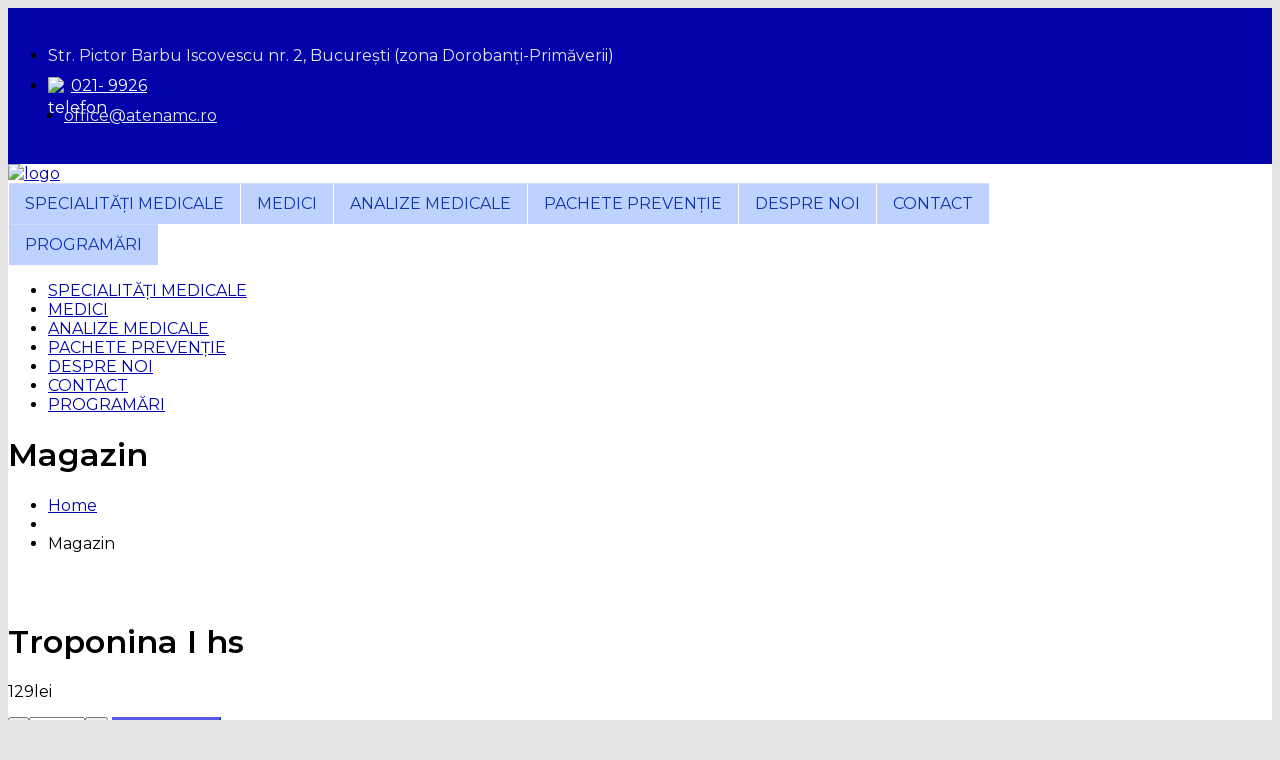

--- FILE ---
content_type: text/html; charset=UTF-8
request_url: http://atenamc.ro/produs/troponina-i-hs/
body_size: 32903
content:
<!DOCTYPE html>
<html lang="ro-RO">
		<head>
		<!--meta-->
		<meta http-equiv="content-type" content="text/html; charset=UTF-8" />
				<meta name="viewport" content="width=device-width, initial-scale=1, maximum-scale=2" />
		<meta name="description" content="Centru medical multidisciplinar" />
		<meta name="format-detection" content="telephone=no" />
		<!--style-->
		<link rel="alternate" type="application/rss+xml" title="RSS 2.0" href="https://atenamc.ro/feed/">
		<link rel="pingback" href="http://atenamc.ro/xmlrpc.php" />
				<meta name='robots' content='index, follow, max-image-preview:large, max-snippet:-1, max-video-preview:-1' />
	<style>img:is([sizes="auto" i], [sizes^="auto," i]) { contain-intrinsic-size: 3000px 1500px }</style>
	
	<!-- This site is optimized with the Yoast SEO plugin v24.5 - https://yoast.com/wordpress/plugins/seo/ -->
	<title>Troponina I hs - Atena MC</title>
	<link rel="canonical" href="https://atenamc.ro/produs/troponina-i-hs/" />
	<meta property="og:locale" content="ro_RO" />
	<meta property="og:type" content="article" />
	<meta property="og:title" content="Troponina I hs - Atena MC" />
	<meta property="og:url" content="https://atenamc.ro/produs/troponina-i-hs/" />
	<meta property="og:site_name" content="Atena MC" />
	<meta property="article:publisher" content="https://www.facebook.com/atenamedicalcenter" />
	<meta property="article:modified_time" content="2025-08-27T10:03:35+00:00" />
	<meta name="twitter:card" content="summary_large_image" />
	<script type="application/ld+json" class="yoast-schema-graph">{"@context":"https://schema.org","@graph":[{"@type":"WebPage","@id":"https://atenamc.ro/produs/troponina-i-hs/","url":"https://atenamc.ro/produs/troponina-i-hs/","name":"Troponina I hs - Atena MC","isPartOf":{"@id":"https://atenamc.ro/#website"},"datePublished":"2023-04-03T01:49:05+00:00","dateModified":"2025-08-27T10:03:35+00:00","breadcrumb":{"@id":"https://atenamc.ro/produs/troponina-i-hs/#breadcrumb"},"inLanguage":"ro-RO","potentialAction":[{"@type":"ReadAction","target":["https://atenamc.ro/produs/troponina-i-hs/"]}]},{"@type":"BreadcrumbList","@id":"https://atenamc.ro/produs/troponina-i-hs/#breadcrumb","itemListElement":[{"@type":"ListItem","position":1,"name":"Prima pagină","item":"https://atenamc.ro/"},{"@type":"ListItem","position":2,"name":"Magazin","item":"https://atenamc.ro/magazin/"},{"@type":"ListItem","position":3,"name":"Troponina I hs"}]},{"@type":"WebSite","@id":"https://atenamc.ro/#website","url":"https://atenamc.ro/","name":"Atena MC","description":"Centru medical multidisciplinar","publisher":{"@id":"https://atenamc.ro/#organization"},"alternateName":"Analize Medicale","potentialAction":[{"@type":"SearchAction","target":{"@type":"EntryPoint","urlTemplate":"https://atenamc.ro/?s={search_term_string}"},"query-input":{"@type":"PropertyValueSpecification","valueRequired":true,"valueName":"search_term_string"}}],"inLanguage":"ro-RO"},{"@type":"Organization","@id":"https://atenamc.ro/#organization","name":"Atena Medical Center","alternateName":"Centru medical multidisciplinar","url":"https://atenamc.ro/","logo":{"@type":"ImageObject","inLanguage":"ro-RO","@id":"https://atenamc.ro/#/schema/logo/image/","url":"https://atenamc.ro/wp-content/uploads/2023/04/Atena-medical-center-Logo-SEO.jpg","contentUrl":"https://atenamc.ro/wp-content/uploads/2023/04/Atena-medical-center-Logo-SEO.jpg","width":696,"height":696,"caption":"Atena Medical Center"},"image":{"@id":"https://atenamc.ro/#/schema/logo/image/"},"sameAs":["https://www.facebook.com/atenamedicalcenter","https://www.instagram.com/atenamc.ro/","https://www.youtube.com/channel/UCkkzn0eswwdwov4hEutnsMg"]}]}</script>
	<!-- / Yoast SEO plugin. -->


<link rel='dns-prefetch' href='//www.googletagmanager.com' />
<link rel='dns-prefetch' href='//fonts.googleapis.com' />
<script type="text/javascript">
/* <![CDATA[ */
window._wpemojiSettings = {"baseUrl":"https:\/\/s.w.org\/images\/core\/emoji\/15.0.3\/72x72\/","ext":".png","svgUrl":"https:\/\/s.w.org\/images\/core\/emoji\/15.0.3\/svg\/","svgExt":".svg","source":{"concatemoji":"http:\/\/atenamc.ro\/wp-includes\/js\/wp-emoji-release.min.js?ver=6.7.2"}};
/*! This file is auto-generated */
!function(i,n){var o,s,e;function c(e){try{var t={supportTests:e,timestamp:(new Date).valueOf()};sessionStorage.setItem(o,JSON.stringify(t))}catch(e){}}function p(e,t,n){e.clearRect(0,0,e.canvas.width,e.canvas.height),e.fillText(t,0,0);var t=new Uint32Array(e.getImageData(0,0,e.canvas.width,e.canvas.height).data),r=(e.clearRect(0,0,e.canvas.width,e.canvas.height),e.fillText(n,0,0),new Uint32Array(e.getImageData(0,0,e.canvas.width,e.canvas.height).data));return t.every(function(e,t){return e===r[t]})}function u(e,t,n){switch(t){case"flag":return n(e,"\ud83c\udff3\ufe0f\u200d\u26a7\ufe0f","\ud83c\udff3\ufe0f\u200b\u26a7\ufe0f")?!1:!n(e,"\ud83c\uddfa\ud83c\uddf3","\ud83c\uddfa\u200b\ud83c\uddf3")&&!n(e,"\ud83c\udff4\udb40\udc67\udb40\udc62\udb40\udc65\udb40\udc6e\udb40\udc67\udb40\udc7f","\ud83c\udff4\u200b\udb40\udc67\u200b\udb40\udc62\u200b\udb40\udc65\u200b\udb40\udc6e\u200b\udb40\udc67\u200b\udb40\udc7f");case"emoji":return!n(e,"\ud83d\udc26\u200d\u2b1b","\ud83d\udc26\u200b\u2b1b")}return!1}function f(e,t,n){var r="undefined"!=typeof WorkerGlobalScope&&self instanceof WorkerGlobalScope?new OffscreenCanvas(300,150):i.createElement("canvas"),a=r.getContext("2d",{willReadFrequently:!0}),o=(a.textBaseline="top",a.font="600 32px Arial",{});return e.forEach(function(e){o[e]=t(a,e,n)}),o}function t(e){var t=i.createElement("script");t.src=e,t.defer=!0,i.head.appendChild(t)}"undefined"!=typeof Promise&&(o="wpEmojiSettingsSupports",s=["flag","emoji"],n.supports={everything:!0,everythingExceptFlag:!0},e=new Promise(function(e){i.addEventListener("DOMContentLoaded",e,{once:!0})}),new Promise(function(t){var n=function(){try{var e=JSON.parse(sessionStorage.getItem(o));if("object"==typeof e&&"number"==typeof e.timestamp&&(new Date).valueOf()<e.timestamp+604800&&"object"==typeof e.supportTests)return e.supportTests}catch(e){}return null}();if(!n){if("undefined"!=typeof Worker&&"undefined"!=typeof OffscreenCanvas&&"undefined"!=typeof URL&&URL.createObjectURL&&"undefined"!=typeof Blob)try{var e="postMessage("+f.toString()+"("+[JSON.stringify(s),u.toString(),p.toString()].join(",")+"));",r=new Blob([e],{type:"text/javascript"}),a=new Worker(URL.createObjectURL(r),{name:"wpTestEmojiSupports"});return void(a.onmessage=function(e){c(n=e.data),a.terminate(),t(n)})}catch(e){}c(n=f(s,u,p))}t(n)}).then(function(e){for(var t in e)n.supports[t]=e[t],n.supports.everything=n.supports.everything&&n.supports[t],"flag"!==t&&(n.supports.everythingExceptFlag=n.supports.everythingExceptFlag&&n.supports[t]);n.supports.everythingExceptFlag=n.supports.everythingExceptFlag&&!n.supports.flag,n.DOMReady=!1,n.readyCallback=function(){n.DOMReady=!0}}).then(function(){return e}).then(function(){var e;n.supports.everything||(n.readyCallback(),(e=n.source||{}).concatemoji?t(e.concatemoji):e.wpemoji&&e.twemoji&&(t(e.twemoji),t(e.wpemoji)))}))}((window,document),window._wpemojiSettings);
/* ]]> */
</script>
<link data-optimized="1" rel='stylesheet' id='modal_survey_style-css' href='https://atenamc.ro/wp-content/litespeed/css/d9aa02b2647fe16ccffc794e0eb2b62a.css?ver=ac258' type='text/css' media='all' />
<link data-optimized="1" rel='stylesheet' id='circliful-css' href='https://atenamc.ro/wp-content/litespeed/css/cc19f71a16732b4dd5632b85186cb4b0.css?ver=e3a49' type='text/css' media='all' />
<link data-optimized="1" rel='stylesheet' id='ms-jquery-ui-css' href='https://atenamc.ro/wp-content/litespeed/css/c905f744405139dfcc4f67b8ed5dc6a7.css?ver=ba94d' type='text/css' media='all' />
<link data-optimized="1" rel='stylesheet' id='modal_survey_themes-css' href='https://atenamc.ro/wp-content/litespeed/css/b59aaef2b2853d87c1da787c6aad26f9.css?ver=d9fd9' type='text/css' media='all' />
<style id='wp-emoji-styles-inline-css' type='text/css'>

	img.wp-smiley, img.emoji {
		display: inline !important;
		border: none !important;
		box-shadow: none !important;
		height: 1em !important;
		width: 1em !important;
		margin: 0 0.07em !important;
		vertical-align: -0.1em !important;
		background: none !important;
		padding: 0 !important;
	}
</style>
<link data-optimized="1" rel='stylesheet' id='wp-block-library-css' href='https://atenamc.ro/wp-content/litespeed/css/c7ad8f9904448df5dd7770a226d8ee5c.css?ver=2afc3' type='text/css' media='all' />
<style id='wp-block-library-theme-inline-css' type='text/css'>
.wp-block-audio :where(figcaption){color:#555;font-size:13px;text-align:center}.is-dark-theme .wp-block-audio :where(figcaption){color:#ffffffa6}.wp-block-audio{margin:0 0 1em}.wp-block-code{border:1px solid #ccc;border-radius:4px;font-family:Menlo,Consolas,monaco,monospace;padding:.8em 1em}.wp-block-embed :where(figcaption){color:#555;font-size:13px;text-align:center}.is-dark-theme .wp-block-embed :where(figcaption){color:#ffffffa6}.wp-block-embed{margin:0 0 1em}.blocks-gallery-caption{color:#555;font-size:13px;text-align:center}.is-dark-theme .blocks-gallery-caption{color:#ffffffa6}:root :where(.wp-block-image figcaption){color:#555;font-size:13px;text-align:center}.is-dark-theme :root :where(.wp-block-image figcaption){color:#ffffffa6}.wp-block-image{margin:0 0 1em}.wp-block-pullquote{border-bottom:4px solid;border-top:4px solid;color:currentColor;margin-bottom:1.75em}.wp-block-pullquote cite,.wp-block-pullquote footer,.wp-block-pullquote__citation{color:currentColor;font-size:.8125em;font-style:normal;text-transform:uppercase}.wp-block-quote{border-left:.25em solid;margin:0 0 1.75em;padding-left:1em}.wp-block-quote cite,.wp-block-quote footer{color:currentColor;font-size:.8125em;font-style:normal;position:relative}.wp-block-quote:where(.has-text-align-right){border-left:none;border-right:.25em solid;padding-left:0;padding-right:1em}.wp-block-quote:where(.has-text-align-center){border:none;padding-left:0}.wp-block-quote.is-large,.wp-block-quote.is-style-large,.wp-block-quote:where(.is-style-plain){border:none}.wp-block-search .wp-block-search__label{font-weight:700}.wp-block-search__button{border:1px solid #ccc;padding:.375em .625em}:where(.wp-block-group.has-background){padding:1.25em 2.375em}.wp-block-separator.has-css-opacity{opacity:.4}.wp-block-separator{border:none;border-bottom:2px solid;margin-left:auto;margin-right:auto}.wp-block-separator.has-alpha-channel-opacity{opacity:1}.wp-block-separator:not(.is-style-wide):not(.is-style-dots){width:100px}.wp-block-separator.has-background:not(.is-style-dots){border-bottom:none;height:1px}.wp-block-separator.has-background:not(.is-style-wide):not(.is-style-dots){height:2px}.wp-block-table{margin:0 0 1em}.wp-block-table td,.wp-block-table th{word-break:normal}.wp-block-table :where(figcaption){color:#555;font-size:13px;text-align:center}.is-dark-theme .wp-block-table :where(figcaption){color:#ffffffa6}.wp-block-video :where(figcaption){color:#555;font-size:13px;text-align:center}.is-dark-theme .wp-block-video :where(figcaption){color:#ffffffa6}.wp-block-video{margin:0 0 1em}:root :where(.wp-block-template-part.has-background){margin-bottom:0;margin-top:0;padding:1.25em 2.375em}
</style>
<style id='classic-theme-styles-inline-css' type='text/css'>
/*! This file is auto-generated */
.wp-block-button__link{color:#fff;background-color:#32373c;border-radius:9999px;box-shadow:none;text-decoration:none;padding:calc(.667em + 2px) calc(1.333em + 2px);font-size:1.125em}.wp-block-file__button{background:#32373c;color:#fff;text-decoration:none}
</style>
<style id='global-styles-inline-css' type='text/css'>
:root{--wp--preset--aspect-ratio--square: 1;--wp--preset--aspect-ratio--4-3: 4/3;--wp--preset--aspect-ratio--3-4: 3/4;--wp--preset--aspect-ratio--3-2: 3/2;--wp--preset--aspect-ratio--2-3: 2/3;--wp--preset--aspect-ratio--16-9: 16/9;--wp--preset--aspect-ratio--9-16: 9/16;--wp--preset--color--black: #000000;--wp--preset--color--cyan-bluish-gray: #abb8c3;--wp--preset--color--white: #ffffff;--wp--preset--color--pale-pink: #f78da7;--wp--preset--color--vivid-red: #cf2e2e;--wp--preset--color--luminous-vivid-orange: #ff6900;--wp--preset--color--luminous-vivid-amber: #fcb900;--wp--preset--color--light-green-cyan: #7bdcb5;--wp--preset--color--vivid-green-cyan: #00d084;--wp--preset--color--pale-cyan-blue: #8ed1fc;--wp--preset--color--vivid-cyan-blue: #0693e3;--wp--preset--color--vivid-purple: #9b51e0;--wp--preset--color--medicenter-light-blue: #42B3E5;--wp--preset--color--medicenter-dark-blue: #3156A3;--wp--preset--color--medicenter-blue: #0384CE;--wp--preset--color--medicenter-green: #7CBA3D;--wp--preset--color--medicenter-orange: #FFA800;--wp--preset--color--medicenter-red: #F37548;--wp--preset--color--medicenter-turquoise: #00B6CC;--wp--preset--color--medicenter-violet: #9187C4;--wp--preset--gradient--vivid-cyan-blue-to-vivid-purple: linear-gradient(135deg,rgba(6,147,227,1) 0%,rgb(155,81,224) 100%);--wp--preset--gradient--light-green-cyan-to-vivid-green-cyan: linear-gradient(135deg,rgb(122,220,180) 0%,rgb(0,208,130) 100%);--wp--preset--gradient--luminous-vivid-amber-to-luminous-vivid-orange: linear-gradient(135deg,rgba(252,185,0,1) 0%,rgba(255,105,0,1) 100%);--wp--preset--gradient--luminous-vivid-orange-to-vivid-red: linear-gradient(135deg,rgba(255,105,0,1) 0%,rgb(207,46,46) 100%);--wp--preset--gradient--very-light-gray-to-cyan-bluish-gray: linear-gradient(135deg,rgb(238,238,238) 0%,rgb(169,184,195) 100%);--wp--preset--gradient--cool-to-warm-spectrum: linear-gradient(135deg,rgb(74,234,220) 0%,rgb(151,120,209) 20%,rgb(207,42,186) 40%,rgb(238,44,130) 60%,rgb(251,105,98) 80%,rgb(254,248,76) 100%);--wp--preset--gradient--blush-light-purple: linear-gradient(135deg,rgb(255,206,236) 0%,rgb(152,150,240) 100%);--wp--preset--gradient--blush-bordeaux: linear-gradient(135deg,rgb(254,205,165) 0%,rgb(254,45,45) 50%,rgb(107,0,62) 100%);--wp--preset--gradient--luminous-dusk: linear-gradient(135deg,rgb(255,203,112) 0%,rgb(199,81,192) 50%,rgb(65,88,208) 100%);--wp--preset--gradient--pale-ocean: linear-gradient(135deg,rgb(255,245,203) 0%,rgb(182,227,212) 50%,rgb(51,167,181) 100%);--wp--preset--gradient--electric-grass: linear-gradient(135deg,rgb(202,248,128) 0%,rgb(113,206,126) 100%);--wp--preset--gradient--midnight: linear-gradient(135deg,rgb(2,3,129) 0%,rgb(40,116,252) 100%);--wp--preset--font-size--small: 13px;--wp--preset--font-size--medium: 20px;--wp--preset--font-size--large: 36px;--wp--preset--font-size--x-large: 42px;--wp--preset--font-family--inter: "Inter", sans-serif;--wp--preset--font-family--cardo: Cardo;--wp--preset--spacing--20: 0.44rem;--wp--preset--spacing--30: 0.67rem;--wp--preset--spacing--40: 1rem;--wp--preset--spacing--50: 1.5rem;--wp--preset--spacing--60: 2.25rem;--wp--preset--spacing--70: 3.38rem;--wp--preset--spacing--80: 5.06rem;--wp--preset--shadow--natural: 6px 6px 9px rgba(0, 0, 0, 0.2);--wp--preset--shadow--deep: 12px 12px 50px rgba(0, 0, 0, 0.4);--wp--preset--shadow--sharp: 6px 6px 0px rgba(0, 0, 0, 0.2);--wp--preset--shadow--outlined: 6px 6px 0px -3px rgba(255, 255, 255, 1), 6px 6px rgba(0, 0, 0, 1);--wp--preset--shadow--crisp: 6px 6px 0px rgba(0, 0, 0, 1);}:where(.is-layout-flex){gap: 0.5em;}:where(.is-layout-grid){gap: 0.5em;}body .is-layout-flex{display: flex;}.is-layout-flex{flex-wrap: wrap;align-items: center;}.is-layout-flex > :is(*, div){margin: 0;}body .is-layout-grid{display: grid;}.is-layout-grid > :is(*, div){margin: 0;}:where(.wp-block-columns.is-layout-flex){gap: 2em;}:where(.wp-block-columns.is-layout-grid){gap: 2em;}:where(.wp-block-post-template.is-layout-flex){gap: 1.25em;}:where(.wp-block-post-template.is-layout-grid){gap: 1.25em;}.has-black-color{color: var(--wp--preset--color--black) !important;}.has-cyan-bluish-gray-color{color: var(--wp--preset--color--cyan-bluish-gray) !important;}.has-white-color{color: var(--wp--preset--color--white) !important;}.has-pale-pink-color{color: var(--wp--preset--color--pale-pink) !important;}.has-vivid-red-color{color: var(--wp--preset--color--vivid-red) !important;}.has-luminous-vivid-orange-color{color: var(--wp--preset--color--luminous-vivid-orange) !important;}.has-luminous-vivid-amber-color{color: var(--wp--preset--color--luminous-vivid-amber) !important;}.has-light-green-cyan-color{color: var(--wp--preset--color--light-green-cyan) !important;}.has-vivid-green-cyan-color{color: var(--wp--preset--color--vivid-green-cyan) !important;}.has-pale-cyan-blue-color{color: var(--wp--preset--color--pale-cyan-blue) !important;}.has-vivid-cyan-blue-color{color: var(--wp--preset--color--vivid-cyan-blue) !important;}.has-vivid-purple-color{color: var(--wp--preset--color--vivid-purple) !important;}.has-black-background-color{background-color: var(--wp--preset--color--black) !important;}.has-cyan-bluish-gray-background-color{background-color: var(--wp--preset--color--cyan-bluish-gray) !important;}.has-white-background-color{background-color: var(--wp--preset--color--white) !important;}.has-pale-pink-background-color{background-color: var(--wp--preset--color--pale-pink) !important;}.has-vivid-red-background-color{background-color: var(--wp--preset--color--vivid-red) !important;}.has-luminous-vivid-orange-background-color{background-color: var(--wp--preset--color--luminous-vivid-orange) !important;}.has-luminous-vivid-amber-background-color{background-color: var(--wp--preset--color--luminous-vivid-amber) !important;}.has-light-green-cyan-background-color{background-color: var(--wp--preset--color--light-green-cyan) !important;}.has-vivid-green-cyan-background-color{background-color: var(--wp--preset--color--vivid-green-cyan) !important;}.has-pale-cyan-blue-background-color{background-color: var(--wp--preset--color--pale-cyan-blue) !important;}.has-vivid-cyan-blue-background-color{background-color: var(--wp--preset--color--vivid-cyan-blue) !important;}.has-vivid-purple-background-color{background-color: var(--wp--preset--color--vivid-purple) !important;}.has-black-border-color{border-color: var(--wp--preset--color--black) !important;}.has-cyan-bluish-gray-border-color{border-color: var(--wp--preset--color--cyan-bluish-gray) !important;}.has-white-border-color{border-color: var(--wp--preset--color--white) !important;}.has-pale-pink-border-color{border-color: var(--wp--preset--color--pale-pink) !important;}.has-vivid-red-border-color{border-color: var(--wp--preset--color--vivid-red) !important;}.has-luminous-vivid-orange-border-color{border-color: var(--wp--preset--color--luminous-vivid-orange) !important;}.has-luminous-vivid-amber-border-color{border-color: var(--wp--preset--color--luminous-vivid-amber) !important;}.has-light-green-cyan-border-color{border-color: var(--wp--preset--color--light-green-cyan) !important;}.has-vivid-green-cyan-border-color{border-color: var(--wp--preset--color--vivid-green-cyan) !important;}.has-pale-cyan-blue-border-color{border-color: var(--wp--preset--color--pale-cyan-blue) !important;}.has-vivid-cyan-blue-border-color{border-color: var(--wp--preset--color--vivid-cyan-blue) !important;}.has-vivid-purple-border-color{border-color: var(--wp--preset--color--vivid-purple) !important;}.has-vivid-cyan-blue-to-vivid-purple-gradient-background{background: var(--wp--preset--gradient--vivid-cyan-blue-to-vivid-purple) !important;}.has-light-green-cyan-to-vivid-green-cyan-gradient-background{background: var(--wp--preset--gradient--light-green-cyan-to-vivid-green-cyan) !important;}.has-luminous-vivid-amber-to-luminous-vivid-orange-gradient-background{background: var(--wp--preset--gradient--luminous-vivid-amber-to-luminous-vivid-orange) !important;}.has-luminous-vivid-orange-to-vivid-red-gradient-background{background: var(--wp--preset--gradient--luminous-vivid-orange-to-vivid-red) !important;}.has-very-light-gray-to-cyan-bluish-gray-gradient-background{background: var(--wp--preset--gradient--very-light-gray-to-cyan-bluish-gray) !important;}.has-cool-to-warm-spectrum-gradient-background{background: var(--wp--preset--gradient--cool-to-warm-spectrum) !important;}.has-blush-light-purple-gradient-background{background: var(--wp--preset--gradient--blush-light-purple) !important;}.has-blush-bordeaux-gradient-background{background: var(--wp--preset--gradient--blush-bordeaux) !important;}.has-luminous-dusk-gradient-background{background: var(--wp--preset--gradient--luminous-dusk) !important;}.has-pale-ocean-gradient-background{background: var(--wp--preset--gradient--pale-ocean) !important;}.has-electric-grass-gradient-background{background: var(--wp--preset--gradient--electric-grass) !important;}.has-midnight-gradient-background{background: var(--wp--preset--gradient--midnight) !important;}.has-small-font-size{font-size: var(--wp--preset--font-size--small) !important;}.has-medium-font-size{font-size: var(--wp--preset--font-size--medium) !important;}.has-large-font-size{font-size: var(--wp--preset--font-size--large) !important;}.has-x-large-font-size{font-size: var(--wp--preset--font-size--x-large) !important;}
:where(.wp-block-post-template.is-layout-flex){gap: 1.25em;}:where(.wp-block-post-template.is-layout-grid){gap: 1.25em;}
:where(.wp-block-columns.is-layout-flex){gap: 2em;}:where(.wp-block-columns.is-layout-grid){gap: 2em;}
:root :where(.wp-block-pullquote){font-size: 1.5em;line-height: 1.6;}
</style>
<link data-optimized="1" rel='stylesheet' id='sticky-buttons-css' href='https://atenamc.ro/wp-content/litespeed/css/2ebf2d1fd7c958eb7883b2f16aa525d4.css?ver=568dc' type='text/css' media='all' />
<link data-optimized="1" rel='stylesheet' id='sticky-buttons-fontawesome-css' href='https://atenamc.ro/wp-content/litespeed/css/6aafd0409b15c4c397614b63f8792b35.css?ver=19613' type='text/css' media='all' />
<link data-optimized="1" rel='stylesheet' id='photoswipe-css' href='https://atenamc.ro/wp-content/litespeed/css/1321afb1bef340d1aaf673dce7d7d29f.css?ver=be135' type='text/css' media='all' />
<link data-optimized="1" rel='stylesheet' id='photoswipe-default-skin-css' href='https://atenamc.ro/wp-content/litespeed/css/9c7c4b4246429437b08e3814f1a688a1.css?ver=1e664' type='text/css' media='all' />
<link data-optimized="1" rel='stylesheet' id='woocommerce-layout-css' href='https://atenamc.ro/wp-content/litespeed/css/b8843c77ddfbe9fc2563e82eded7b3b1.css?ver=7dc2f' type='text/css' media='all' />
<link data-optimized="1" rel='stylesheet' id='woocommerce-smallscreen-css' href='https://atenamc.ro/wp-content/litespeed/css/922af8617cacaabf145cdf7bf944e712.css?ver=81d9a' type='text/css' media='only screen and (max-width: 768px)' />
<link data-optimized="1" rel='stylesheet' id='woocommerce-general-css' href='https://atenamc.ro/wp-content/litespeed/css/083e56ab4c96a52bdc7ba420dac4ae45.css?ver=a4872' type='text/css' media='all' />
<style id='woocommerce-inline-inline-css' type='text/css'>
.woocommerce form .form-row .required { visibility: visible; }
</style>
<link data-optimized="1" rel='stylesheet' id='brands-styles-css' href='https://atenamc.ro/wp-content/litespeed/css/297d785196386192edd4370673b621fc.css?ver=d00ac' type='text/css' media='all' />
<link rel='stylesheet' id='google-font-header-css' href='//fonts.googleapis.com/css?family=Montserrat%3A600&#038;ver=6.7.2&#038;display=swap' type='text/css' media='all' />
<link rel='stylesheet' id='google-font-content-css' href='//fonts.googleapis.com/css?family=Montserrat%3Aregular&#038;ver=6.7.2&#038;display=swap' type='text/css' media='all' />
<link rel='stylesheet' id='google-font-pt-serif-css' href='//fonts.googleapis.com/css?family=PT+Serif%3A400italic&#038;subset=latin%2Clatin-ext&#038;ver=6.7.2&#038;display=swap' type='text/css' media='all' />
<link data-optimized="1" rel='stylesheet' id='reset-css' href='https://atenamc.ro/wp-content/litespeed/css/4b603459a8962c81a9b2296212b94f75.css?ver=57cf7' type='text/css' media='all' />
<link data-optimized="1" rel='stylesheet' id='superfish-css' href='https://atenamc.ro/wp-content/litespeed/css/b5bcc901975b00e5363fce18ef2ac4c3.css?ver=d3309' type='text/css' media='all' />
<link data-optimized="1" rel='stylesheet' id='prettyPhoto-css' href='https://atenamc.ro/wp-content/litespeed/css/e092db5550d52fc9dbef890b62c1435f.css?ver=a3c7a' type='text/css' media='all' />
<link data-optimized="1" rel='stylesheet' id='jquery-qtip-css' href='https://atenamc.ro/wp-content/litespeed/css/22db4e9384493487aa72932d30b00c3e.css?ver=d335d' type='text/css' media='all' />
<link data-optimized="1" rel='stylesheet' id='odometer-css' href='https://atenamc.ro/wp-content/litespeed/css/ac99b8b37b998880810b440de2e229b6.css?ver=d2d7c' type='text/css' media='all' />
<link data-optimized="1" rel='stylesheet' id='animations-css' href='https://atenamc.ro/wp-content/litespeed/css/034ae2f042911b139cf046054db734c8.css?ver=51a30' type='text/css' media='all' />
<link data-optimized="1" rel='stylesheet' id='main-style-css' href='https://atenamc.ro/wp-content/litespeed/css/b7287d974b4979a9d3c5fbed2b849e81.css?ver=fb93e' type='text/css' media='all' />
<link data-optimized="1" rel='stylesheet' id='responsive-css' href='https://atenamc.ro/wp-content/litespeed/css/e246cd1dab8601d36a756e4aece43d67.css?ver=076a9' type='text/css' media='all' />
<link data-optimized="1" rel='stylesheet' id='woocommerce-custom-css' href='https://atenamc.ro/wp-content/litespeed/css/7f83f13d6046fed84a17badae752d095.css?ver=c704e' type='text/css' media='all' />
<link data-optimized="1" rel='stylesheet' id='woocommerce-responsive-css' href='https://atenamc.ro/wp-content/litespeed/css/9f296263c24b52c271b7c1adf97a2900.css?ver=5e15f' type='text/css' media='all' />
<link data-optimized="1" rel='stylesheet' id='mc-features-css' href='https://atenamc.ro/wp-content/litespeed/css/68dc6cac9046668a99e8d8c33f96f3dd.css?ver=5840c' type='text/css' media='all' />
<link data-optimized="1" rel='stylesheet' id='mc-template-css' href='https://atenamc.ro/wp-content/litespeed/css/a9337a4e66300c33facab8b29ee13440.css?ver=3ad5a' type='text/css' media='all' />
<link data-optimized="1" rel='stylesheet' id='mc-social-css' href='https://atenamc.ro/wp-content/litespeed/css/dd4d27f1802fd5213432424147abfba3.css?ver=cf731' type='text/css' media='all' />
<link data-optimized="1" rel='stylesheet' id='custom-css' href='https://atenamc.ro/wp-content/litespeed/css/ff9fa00ef5e8b78fbdb455c38809bc05.css?ver=dbeca' type='text/css' media='all' />
<script type="text/javascript" src="http://atenamc.ro/wp-includes/js/jquery/jquery.min.js?ver=3.7.1" id="jquery-core-js"></script>
<script data-optimized="1" type="text/javascript" src="https://atenamc.ro/wp-content/litespeed/js/4ad75c593617c17f724699ccbcdd9a16.js?ver=b4a9a" id="jquery-migrate-js"></script>
<script data-optimized="1" type="text/javascript" src="https://atenamc.ro/wp-content/litespeed/js/007b4bb0c06b1c6bb1b44b55ae72fad7.js?ver=7708f" id="jquery-ui-core-js"></script>
<script data-optimized="1" type="text/javascript" src="https://atenamc.ro/wp-content/litespeed/js/3dfb746cd186796a3cdcf5ea922a83ef.js?ver=a7aeb" id="jquery-ui-mouse-js"></script>
<script data-optimized="1" type="text/javascript" src="https://atenamc.ro/wp-content/litespeed/js/264d9925c54f9b210d31b52b26561fa8.js?ver=937ec" id="jquery-ui-slider-js"></script>
<script data-optimized="1" type="text/javascript" src="https://atenamc.ro/wp-content/litespeed/js/65ccd87a27ad1f515cc1ef6c7092b2c0.js?ver=a3787" id="jquery-visible-js"></script>
<script data-optimized="1" type="text/javascript" src="https://atenamc.ro/wp-content/litespeed/js/61e4aea414c24dba51fc8a35b4b367de.js?ver=aefc8" id="mschartjs-js"></script>
<script data-optimized="1" type="text/javascript" src="https://atenamc.ro/wp-content/litespeed/js/06cf3a7a36aa7b5aaa0a00da377ab115.js?ver=a18a6" id="printthis-js"></script>
<script data-optimized="1" type="text/javascript" src="https://atenamc.ro/wp-content/litespeed/js/bcb153e3ea3e998d7a245d211bb903e5.js?ver=55b8c" id="modal_survey_answer_script-js"></script>
<script data-optimized="1" type="text/javascript" src="https://atenamc.ro/wp-content/litespeed/js/e3fe9a163e93a0aaf8307bb5f42b32b6.js?ver=5ec06" id="modal_survey_script-js"></script>
<script data-optimized="1" type="text/javascript" src="https://atenamc.ro/wp-content/litespeed/js/3dd136a538bbc694433f44bc7b673b57.js?ver=ebccd" id="circliful-js"></script>
<script data-optimized="1" type="text/javascript" src="https://atenamc.ro/wp-content/litespeed/js/91477587b098b0d2ddf0016921d11459.js?ver=53222" id="touchpunch-js"></script>
<script type="text/javascript" id="cookie-law-info-js-extra">
/* <![CDATA[ */
var _ckyConfig = {"_ipData":[],"_assetsURL":"http:\/\/atenamc.ro\/wp-content\/plugins\/cookie-law-info\/lite\/frontend\/images\/","_publicURL":"http:\/\/atenamc.ro","_expiry":"365","_categories":[{"name":"Necesare","slug":"necessary","isNecessary":true,"ccpaDoNotSell":true,"cookies":[],"active":true,"defaultConsent":{"gdpr":true,"ccpa":true}},{"name":"Func\u021bionale","slug":"functional","isNecessary":false,"ccpaDoNotSell":true,"cookies":[],"active":true,"defaultConsent":{"gdpr":false,"ccpa":false}},{"name":"Analytics","slug":"analytics","isNecessary":false,"ccpaDoNotSell":true,"cookies":[],"active":true,"defaultConsent":{"gdpr":false,"ccpa":false}},{"name":"Performan\u021b\u0103","slug":"performance","isNecessary":false,"ccpaDoNotSell":true,"cookies":[],"active":true,"defaultConsent":{"gdpr":false,"ccpa":false}},{"name":"Reclame","slug":"advertisement","isNecessary":false,"ccpaDoNotSell":true,"cookies":[],"active":true,"defaultConsent":{"gdpr":false,"ccpa":false}}],"_activeLaw":"gdpr","_rootDomain":"","_block":"1","_showBanner":"1","_bannerConfig":{"settings":{"type":"banner","preferenceCenterType":"popup","position":"bottom","applicableLaw":"gdpr"},"behaviours":{"reloadBannerOnAccept":false,"loadAnalyticsByDefault":false,"animations":{"onLoad":"animate","onHide":"sticky"}},"config":{"revisitConsent":{"status":false,"tag":"revisit-consent","position":"bottom-left","meta":{"url":"#"},"styles":{"background-color":"#055a8e"},"elements":{"title":{"type":"text","tag":"revisit-consent-title","status":true,"styles":{"color":"#0056a7"}}}},"preferenceCenter":{"toggle":{"status":true,"tag":"detail-category-toggle","type":"toggle","states":{"active":{"styles":{"background-color":"#1863DC"}},"inactive":{"styles":{"background-color":"#D0D5D2"}}}}},"categoryPreview":{"status":false,"toggle":{"status":true,"tag":"detail-category-preview-toggle","type":"toggle","states":{"active":{"styles":{"background-color":"#1863DC"}},"inactive":{"styles":{"background-color":"#D0D5D2"}}}}},"videoPlaceholder":{"status":true,"styles":{"background-color":"#000000","border-color":"#000000","color":"#ffffff"}},"readMore":{"status":false,"tag":"readmore-button","type":"link","meta":{"noFollow":true,"newTab":true},"styles":{"color":"#055a8e","background-color":"transparent","border-color":"transparent"}},"auditTable":{"status":true},"optOption":{"status":true,"toggle":{"status":true,"tag":"optout-option-toggle","type":"toggle","states":{"active":{"styles":{"background-color":"#1863dc"}},"inactive":{"styles":{"background-color":"#FFFFFF"}}}}}}},"_version":"3.3.5","_logConsent":"1","_tags":[{"tag":"accept-button","styles":{"color":"#FFFFFF","background-color":"#055a8e","border-color":"#055a8e"}},{"tag":"reject-button","styles":{"color":"#055a8e","background-color":"transparent","border-color":"#055a8e"}},{"tag":"settings-button","styles":{"color":"#055a8e","background-color":"transparent","border-color":"#055a8e"}},{"tag":"readmore-button","styles":{"color":"#055a8e","background-color":"transparent","border-color":"transparent"}},{"tag":"donotsell-button","styles":{"color":"#1863DC","background-color":"transparent","border-color":"transparent"}},{"tag":"accept-button","styles":{"color":"#FFFFFF","background-color":"#055a8e","border-color":"#055a8e"}},{"tag":"revisit-consent","styles":{"background-color":"#055a8e"}}],"_shortCodes":[{"key":"cky_readmore","content":"<a href=\"\/gdpr\/\" class=\"cky-policy\" aria-label=\"Politica Cookie\" target=\"_blank\" rel=\"noopener\" data-cky-tag=\"readmore-button\">Politica Cookie<\/a>","tag":"readmore-button","status":false,"attributes":{"rel":"nofollow","target":"_blank"}},{"key":"cky_show_desc","content":"<button class=\"cky-show-desc-btn\" data-cky-tag=\"show-desc-button\" aria-label=\"Detalii\">Detalii<\/button>","tag":"show-desc-button","status":true,"attributes":[]},{"key":"cky_hide_desc","content":"<button class=\"cky-show-desc-btn\" data-cky-tag=\"hide-desc-button\" aria-label=\"Mai pu\u021bin\">Mai pu\u021bin<\/button>","tag":"hide-desc-button","status":true,"attributes":[]},{"key":"cky_category_toggle_label","content":"[cky_{{status}}_category_label] [cky_preference_{{category_slug}}_title]","tag":"","status":true,"attributes":[]},{"key":"cky_enable_category_label","content":"Enable","tag":"","status":true,"attributes":[]},{"key":"cky_disable_category_label","content":"Disable","tag":"","status":true,"attributes":[]},{"key":"cky_video_placeholder","content":"<div class=\"video-placeholder-normal\" data-cky-tag=\"video-placeholder\" id=\"[UNIQUEID]\"><p class=\"video-placeholder-text-normal\" data-cky-tag=\"placeholder-title\">Accepta\u021bi cookie pentru con\u021binutul respectiv<\/p><\/div>","tag":"","status":true,"attributes":[]},{"key":"cky_enable_optout_label","content":"Enable","tag":"","status":true,"attributes":[]},{"key":"cky_disable_optout_label","content":"Disable","tag":"","status":true,"attributes":[]},{"key":"cky_optout_toggle_label","content":"[cky_{{status}}_optout_label] [cky_optout_option_title]","tag":"","status":true,"attributes":[]},{"key":"cky_optout_option_title","content":"Do Not Sell or Share My Personal Information","tag":"","status":true,"attributes":[]},{"key":"cky_optout_close_label","content":"Close","tag":"","status":true,"attributes":[]},{"key":"cky_preference_close_label","content":"Close","tag":"","status":true,"attributes":[]}],"_rtl":"","_language":"en","_providersToBlock":[]};
var _ckyStyles = {"css":".cky-overlay{background: #000000; opacity: 0.4; position: fixed; top: 0; left: 0; width: 100%; height: 100%; z-index: 99999999;}.cky-hide{display: none;}.cky-btn-revisit-wrapper{display: flex; align-items: center; justify-content: center; background: #0056a7; width: 45px; height: 45px; border-radius: 50%; position: fixed; z-index: 999999; cursor: pointer;}.cky-revisit-bottom-left{bottom: 15px; left: 15px;}.cky-revisit-bottom-right{bottom: 15px; right: 15px;}.cky-btn-revisit-wrapper .cky-btn-revisit{display: flex; align-items: center; justify-content: center; background: none; border: none; cursor: pointer; position: relative; margin: 0; padding: 0;}.cky-btn-revisit-wrapper .cky-btn-revisit img{max-width: fit-content; margin: 0; height: 30px; width: 30px;}.cky-revisit-bottom-left:hover::before{content: attr(data-tooltip); position: absolute; background: #4e4b66; color: #ffffff; left: calc(100% + 7px); font-size: 12px; line-height: 16px; width: max-content; padding: 4px 8px; border-radius: 4px;}.cky-revisit-bottom-left:hover::after{position: absolute; content: \"\"; border: 5px solid transparent; left: calc(100% + 2px); border-left-width: 0; border-right-color: #4e4b66;}.cky-revisit-bottom-right:hover::before{content: attr(data-tooltip); position: absolute; background: #4e4b66; color: #ffffff; right: calc(100% + 7px); font-size: 12px; line-height: 16px; width: max-content; padding: 4px 8px; border-radius: 4px;}.cky-revisit-bottom-right:hover::after{position: absolute; content: \"\"; border: 5px solid transparent; right: calc(100% + 2px); border-right-width: 0; border-left-color: #4e4b66;}.cky-revisit-hide{display: none;}.cky-consent-container{position: fixed; width: 100%; box-sizing: border-box; z-index: 9999999;}.cky-consent-container .cky-consent-bar{background: #ffffff; border: 1px solid; padding: 16.5px 24px; box-shadow: 0 -1px 10px 0 #acabab4d;}.cky-banner-bottom{bottom: 0; left: 0;}.cky-banner-top{top: 0; left: 0;}.cky-custom-brand-logo-wrapper .cky-custom-brand-logo{width: 100px; height: auto; margin: 0 0 12px 0;}.cky-notice .cky-title{color: #212121; font-weight: 700; font-size: 18px; line-height: 24px; margin: 0 0 12px 0;}.cky-notice-group{display: flex; justify-content: space-between; align-items: center; font-size: 14px; line-height: 24px; font-weight: 400;}.cky-notice-des *,.cky-preference-content-wrapper *,.cky-accordion-header-des *,.cky-gpc-wrapper .cky-gpc-desc *{font-size: 14px;}.cky-notice-des{color: #212121; font-size: 14px; line-height: 24px; font-weight: 400;}.cky-notice-des img{height: 25px; width: 25px;}.cky-consent-bar .cky-notice-des p,.cky-gpc-wrapper .cky-gpc-desc p,.cky-preference-body-wrapper .cky-preference-content-wrapper p,.cky-accordion-header-wrapper .cky-accordion-header-des p,.cky-cookie-des-table li div:last-child p{color: inherit; margin-top: 0; overflow-wrap: break-word;}.cky-notice-des P:last-child,.cky-preference-content-wrapper p:last-child,.cky-cookie-des-table li div:last-child p:last-child,.cky-gpc-wrapper .cky-gpc-desc p:last-child{margin-bottom: 0;}.cky-notice-des a.cky-policy,.cky-notice-des button.cky-policy{font-size: 14px; color: #1863dc; white-space: nowrap; cursor: pointer; background: transparent; border: 1px solid; text-decoration: underline;}.cky-notice-des button.cky-policy{padding: 0;}.cky-notice-des a.cky-policy:focus-visible,.cky-notice-des button.cky-policy:focus-visible,.cky-preference-content-wrapper .cky-show-desc-btn:focus-visible,.cky-accordion-header .cky-accordion-btn:focus-visible,.cky-preference-header .cky-btn-close:focus-visible,.cky-switch input[type=\"checkbox\"]:focus-visible,.cky-footer-wrapper a:focus-visible,.cky-btn:focus-visible{outline: 2px solid #1863dc; outline-offset: 2px;}.cky-btn:focus:not(:focus-visible),.cky-accordion-header .cky-accordion-btn:focus:not(:focus-visible),.cky-preference-content-wrapper .cky-show-desc-btn:focus:not(:focus-visible),.cky-btn-revisit-wrapper .cky-btn-revisit:focus:not(:focus-visible),.cky-preference-header .cky-btn-close:focus:not(:focus-visible),.cky-consent-bar .cky-banner-btn-close:focus:not(:focus-visible){outline: 0;}button.cky-show-desc-btn:not(:hover):not(:active){color: #1863dc; background: transparent;}button.cky-accordion-btn:not(:hover):not(:active),button.cky-banner-btn-close:not(:hover):not(:active),button.cky-btn-close:not(:hover):not(:active),button.cky-btn-revisit:not(:hover):not(:active){background: transparent;}.cky-consent-bar button:hover,.cky-modal.cky-modal-open button:hover,.cky-consent-bar button:focus,.cky-modal.cky-modal-open button:focus{text-decoration: none;}.cky-notice-btn-wrapper{display: flex; justify-content: center; align-items: center; margin-left: 15px;}.cky-notice-btn-wrapper .cky-btn{text-shadow: none; box-shadow: none;}.cky-btn{font-size: 14px; font-family: inherit; line-height: 24px; padding: 8px 27px; font-weight: 500; margin: 0 8px 0 0; border-radius: 2px; white-space: nowrap; cursor: pointer; text-align: center; text-transform: none; min-height: 0;}.cky-btn:hover{opacity: 0.8;}.cky-btn-customize{color: #1863dc; background: transparent; border: 2px solid #1863dc;}.cky-btn-reject{color: #1863dc; background: transparent; border: 2px solid #1863dc;}.cky-btn-accept{background: #1863dc; color: #ffffff; border: 2px solid #1863dc;}.cky-btn:last-child{margin-right: 0;}@media (max-width: 768px){.cky-notice-group{display: block;}.cky-notice-btn-wrapper{margin-left: 0;}.cky-notice-btn-wrapper .cky-btn{flex: auto; max-width: 100%; margin-top: 10px; white-space: unset;}}@media (max-width: 576px){.cky-notice-btn-wrapper{flex-direction: column;}.cky-custom-brand-logo-wrapper, .cky-notice .cky-title, .cky-notice-des, .cky-notice-btn-wrapper{padding: 0 28px;}.cky-consent-container .cky-consent-bar{padding: 16.5px 0;}.cky-notice-des{max-height: 40vh; overflow-y: scroll;}.cky-notice-btn-wrapper .cky-btn{width: 100%; padding: 8px; margin-right: 0;}.cky-notice-btn-wrapper .cky-btn-accept{order: 1;}.cky-notice-btn-wrapper .cky-btn-reject{order: 3;}.cky-notice-btn-wrapper .cky-btn-customize{order: 2;}}@media (max-height: 480px){.cky-consent-container{max-height: 100vh;overflow-y: scroll}.cky-notice-des{max-height: unset;overflow-y: unset}.cky-preference-center{height: 100vh;overflow: auto !important}.cky-preference-center .cky-preference-body-wrapper{overflow: unset}}@media (max-width: 425px){.cky-custom-brand-logo-wrapper, .cky-notice .cky-title, .cky-notice-des, .cky-notice-btn-wrapper{padding: 0 24px;}.cky-notice-btn-wrapper{flex-direction: column;}.cky-btn{width: 100%; margin: 10px 0 0 0;}.cky-notice-btn-wrapper .cky-btn-customize{order: 2;}.cky-notice-btn-wrapper .cky-btn-reject{order: 3;}.cky-notice-btn-wrapper .cky-btn-accept{order: 1; margin-top: 16px;}}@media (max-width: 352px){.cky-notice .cky-title{font-size: 16px;}.cky-notice-des *{font-size: 12px;}.cky-notice-des, .cky-btn{font-size: 12px;}}.cky-modal.cky-modal-open{display: flex; visibility: visible; -webkit-transform: translate(-50%, -50%); -moz-transform: translate(-50%, -50%); -ms-transform: translate(-50%, -50%); -o-transform: translate(-50%, -50%); transform: translate(-50%, -50%); top: 50%; left: 50%; transition: all 1s ease;}.cky-modal{box-shadow: 0 32px 68px rgba(0, 0, 0, 0.3); margin: 0 auto; position: fixed; max-width: 100%; background: #ffffff; top: 50%; box-sizing: border-box; border-radius: 6px; z-index: 999999999; color: #212121; -webkit-transform: translate(-50%, 100%); -moz-transform: translate(-50%, 100%); -ms-transform: translate(-50%, 100%); -o-transform: translate(-50%, 100%); transform: translate(-50%, 100%); visibility: hidden; transition: all 0s ease;}.cky-preference-center{max-height: 79vh; overflow: hidden; width: 845px; overflow: hidden; flex: 1 1 0; display: flex; flex-direction: column; border-radius: 6px;}.cky-preference-header{display: flex; align-items: center; justify-content: space-between; padding: 22px 24px; border-bottom: 1px solid;}.cky-preference-header .cky-preference-title{font-size: 18px; font-weight: 700; line-height: 24px;}.cky-preference-header .cky-btn-close{margin: 0; cursor: pointer; vertical-align: middle; padding: 0; background: none; border: none; width: 24px; height: 24px; min-height: 0; line-height: 0; text-shadow: none; box-shadow: none;}.cky-preference-header .cky-btn-close img{margin: 0; height: 10px; width: 10px;}.cky-preference-body-wrapper{padding: 0 24px; flex: 1; overflow: auto; box-sizing: border-box;}.cky-preference-content-wrapper,.cky-gpc-wrapper .cky-gpc-desc{font-size: 14px; line-height: 24px; font-weight: 400; padding: 12px 0;}.cky-preference-content-wrapper{border-bottom: 1px solid;}.cky-preference-content-wrapper img{height: 25px; width: 25px;}.cky-preference-content-wrapper .cky-show-desc-btn{font-size: 14px; font-family: inherit; color: #1863dc; text-decoration: none; line-height: 24px; padding: 0; margin: 0; white-space: nowrap; cursor: pointer; background: transparent; border-color: transparent; text-transform: none; min-height: 0; text-shadow: none; box-shadow: none;}.cky-accordion-wrapper{margin-bottom: 10px;}.cky-accordion{border-bottom: 1px solid;}.cky-accordion:last-child{border-bottom: none;}.cky-accordion .cky-accordion-item{display: flex; margin-top: 10px;}.cky-accordion .cky-accordion-body{display: none;}.cky-accordion.cky-accordion-active .cky-accordion-body{display: block; padding: 0 22px; margin-bottom: 16px;}.cky-accordion-header-wrapper{cursor: pointer; width: 100%;}.cky-accordion-item .cky-accordion-header{display: flex; justify-content: space-between; align-items: center;}.cky-accordion-header .cky-accordion-btn{font-size: 16px; font-family: inherit; color: #212121; line-height: 24px; background: none; border: none; font-weight: 700; padding: 0; margin: 0; cursor: pointer; text-transform: none; min-height: 0; text-shadow: none; box-shadow: none;}.cky-accordion-header .cky-always-active{color: #008000; font-weight: 600; line-height: 24px; font-size: 14px;}.cky-accordion-header-des{font-size: 14px; line-height: 24px; margin: 10px 0 16px 0;}.cky-accordion-chevron{margin-right: 22px; position: relative; cursor: pointer;}.cky-accordion-chevron-hide{display: none;}.cky-accordion .cky-accordion-chevron i::before{content: \"\"; position: absolute; border-right: 1.4px solid; border-bottom: 1.4px solid; border-color: inherit; height: 6px; width: 6px; -webkit-transform: rotate(-45deg); -moz-transform: rotate(-45deg); -ms-transform: rotate(-45deg); -o-transform: rotate(-45deg); transform: rotate(-45deg); transition: all 0.2s ease-in-out; top: 8px;}.cky-accordion.cky-accordion-active .cky-accordion-chevron i::before{-webkit-transform: rotate(45deg); -moz-transform: rotate(45deg); -ms-transform: rotate(45deg); -o-transform: rotate(45deg); transform: rotate(45deg);}.cky-audit-table{background: #f4f4f4; border-radius: 6px;}.cky-audit-table .cky-empty-cookies-text{color: inherit; font-size: 12px; line-height: 24px; margin: 0; padding: 10px;}.cky-audit-table .cky-cookie-des-table{font-size: 12px; line-height: 24px; font-weight: normal; padding: 15px 10px; border-bottom: 1px solid; border-bottom-color: inherit; margin: 0;}.cky-audit-table .cky-cookie-des-table:last-child{border-bottom: none;}.cky-audit-table .cky-cookie-des-table li{list-style-type: none; display: flex; padding: 3px 0;}.cky-audit-table .cky-cookie-des-table li:first-child{padding-top: 0;}.cky-cookie-des-table li div:first-child{width: 100px; font-weight: 600; word-break: break-word; word-wrap: break-word;}.cky-cookie-des-table li div:last-child{flex: 1; word-break: break-word; word-wrap: break-word; margin-left: 8px;}.cky-footer-shadow{display: block; width: 100%; height: 40px; background: linear-gradient(180deg, rgba(255, 255, 255, 0) 0%, #ffffff 100%); position: absolute; bottom: calc(100% - 1px);}.cky-footer-wrapper{position: relative;}.cky-prefrence-btn-wrapper{display: flex; flex-wrap: wrap; align-items: center; justify-content: center; padding: 22px 24px; border-top: 1px solid;}.cky-prefrence-btn-wrapper .cky-btn{flex: auto; max-width: 100%; text-shadow: none; box-shadow: none;}.cky-btn-preferences{color: #1863dc; background: transparent; border: 2px solid #1863dc;}.cky-preference-header,.cky-preference-body-wrapper,.cky-preference-content-wrapper,.cky-accordion-wrapper,.cky-accordion,.cky-accordion-wrapper,.cky-footer-wrapper,.cky-prefrence-btn-wrapper{border-color: inherit;}@media (max-width: 845px){.cky-modal{max-width: calc(100% - 16px);}}@media (max-width: 576px){.cky-modal{max-width: 100%;}.cky-preference-center{max-height: 100vh;}.cky-prefrence-btn-wrapper{flex-direction: column;}.cky-accordion.cky-accordion-active .cky-accordion-body{padding-right: 0;}.cky-prefrence-btn-wrapper .cky-btn{width: 100%; margin: 10px 0 0 0;}.cky-prefrence-btn-wrapper .cky-btn-reject{order: 3;}.cky-prefrence-btn-wrapper .cky-btn-accept{order: 1; margin-top: 0;}.cky-prefrence-btn-wrapper .cky-btn-preferences{order: 2;}}@media (max-width: 425px){.cky-accordion-chevron{margin-right: 15px;}.cky-notice-btn-wrapper{margin-top: 0;}.cky-accordion.cky-accordion-active .cky-accordion-body{padding: 0 15px;}}@media (max-width: 352px){.cky-preference-header .cky-preference-title{font-size: 16px;}.cky-preference-header{padding: 16px 24px;}.cky-preference-content-wrapper *, .cky-accordion-header-des *{font-size: 12px;}.cky-preference-content-wrapper, .cky-preference-content-wrapper .cky-show-more, .cky-accordion-header .cky-always-active, .cky-accordion-header-des, .cky-preference-content-wrapper .cky-show-desc-btn, .cky-notice-des a.cky-policy{font-size: 12px;}.cky-accordion-header .cky-accordion-btn{font-size: 14px;}}.cky-switch{display: flex;}.cky-switch input[type=\"checkbox\"]{position: relative; width: 44px; height: 24px; margin: 0; background: #d0d5d2; -webkit-appearance: none; border-radius: 50px; cursor: pointer; outline: 0; border: none; top: 0;}.cky-switch input[type=\"checkbox\"]:checked{background: #1863dc;}.cky-switch input[type=\"checkbox\"]:before{position: absolute; content: \"\"; height: 20px; width: 20px; left: 2px; bottom: 2px; border-radius: 50%; background-color: white; -webkit-transition: 0.4s; transition: 0.4s; margin: 0;}.cky-switch input[type=\"checkbox\"]:after{display: none;}.cky-switch input[type=\"checkbox\"]:checked:before{-webkit-transform: translateX(20px); -ms-transform: translateX(20px); transform: translateX(20px);}@media (max-width: 425px){.cky-switch input[type=\"checkbox\"]{width: 38px; height: 21px;}.cky-switch input[type=\"checkbox\"]:before{height: 17px; width: 17px;}.cky-switch input[type=\"checkbox\"]:checked:before{-webkit-transform: translateX(17px); -ms-transform: translateX(17px); transform: translateX(17px);}}.cky-consent-bar .cky-banner-btn-close{position: absolute; right: 9px; top: 5px; background: none; border: none; cursor: pointer; padding: 0; margin: 0; min-height: 0; line-height: 0; height: 24px; width: 24px; text-shadow: none; box-shadow: none;}.cky-consent-bar .cky-banner-btn-close img{height: 9px; width: 9px; margin: 0;}.cky-notice-btn-wrapper .cky-btn-do-not-sell{font-size: 14px; line-height: 24px; padding: 6px 0; margin: 0; font-weight: 500; background: none; border-radius: 2px; border: none; cursor: pointer; text-align: left; color: #1863dc; background: transparent; border-color: transparent; box-shadow: none; text-shadow: none;}.cky-consent-bar .cky-banner-btn-close:focus-visible,.cky-notice-btn-wrapper .cky-btn-do-not-sell:focus-visible,.cky-opt-out-btn-wrapper .cky-btn:focus-visible,.cky-opt-out-checkbox-wrapper input[type=\"checkbox\"].cky-opt-out-checkbox:focus-visible{outline: 2px solid #1863dc; outline-offset: 2px;}@media (max-width: 768px){.cky-notice-btn-wrapper{margin-left: 0; margin-top: 10px; justify-content: left;}.cky-notice-btn-wrapper .cky-btn-do-not-sell{padding: 0;}}@media (max-width: 352px){.cky-notice-btn-wrapper .cky-btn-do-not-sell, .cky-notice-des a.cky-policy{font-size: 12px;}}.cky-opt-out-wrapper{padding: 12px 0;}.cky-opt-out-wrapper .cky-opt-out-checkbox-wrapper{display: flex; align-items: center;}.cky-opt-out-checkbox-wrapper .cky-opt-out-checkbox-label{font-size: 16px; font-weight: 700; line-height: 24px; margin: 0 0 0 12px; cursor: pointer;}.cky-opt-out-checkbox-wrapper input[type=\"checkbox\"].cky-opt-out-checkbox{background-color: #ffffff; border: 1px solid black; width: 20px; height: 18.5px; margin: 0; -webkit-appearance: none; position: relative; display: flex; align-items: center; justify-content: center; border-radius: 2px; cursor: pointer;}.cky-opt-out-checkbox-wrapper input[type=\"checkbox\"].cky-opt-out-checkbox:checked{background-color: #1863dc; border: none;}.cky-opt-out-checkbox-wrapper input[type=\"checkbox\"].cky-opt-out-checkbox:checked::after{left: 6px; bottom: 4px; width: 7px; height: 13px; border: solid #ffffff; border-width: 0 3px 3px 0; border-radius: 2px; -webkit-transform: rotate(45deg); -ms-transform: rotate(45deg); transform: rotate(45deg); content: \"\"; position: absolute; box-sizing: border-box;}.cky-opt-out-checkbox-wrapper.cky-disabled .cky-opt-out-checkbox-label,.cky-opt-out-checkbox-wrapper.cky-disabled input[type=\"checkbox\"].cky-opt-out-checkbox{cursor: no-drop;}.cky-gpc-wrapper{margin: 0 0 0 32px;}.cky-footer-wrapper .cky-opt-out-btn-wrapper{display: flex; flex-wrap: wrap; align-items: center; justify-content: center; padding: 22px 24px;}.cky-opt-out-btn-wrapper .cky-btn{flex: auto; max-width: 100%; text-shadow: none; box-shadow: none;}.cky-opt-out-btn-wrapper .cky-btn-cancel{border: 1px solid #dedfe0; background: transparent; color: #858585;}.cky-opt-out-btn-wrapper .cky-btn-confirm{background: #1863dc; color: #ffffff; border: 1px solid #1863dc;}@media (max-width: 352px){.cky-opt-out-checkbox-wrapper .cky-opt-out-checkbox-label{font-size: 14px;}.cky-gpc-wrapper .cky-gpc-desc, .cky-gpc-wrapper .cky-gpc-desc *{font-size: 12px;}.cky-opt-out-checkbox-wrapper input[type=\"checkbox\"].cky-opt-out-checkbox{width: 16px; height: 16px;}.cky-opt-out-checkbox-wrapper input[type=\"checkbox\"].cky-opt-out-checkbox:checked::after{left: 5px; bottom: 4px; width: 3px; height: 9px;}.cky-gpc-wrapper{margin: 0 0 0 28px;}}.video-placeholder-youtube{background-size: 100% 100%; background-position: center; background-repeat: no-repeat; background-color: #b2b0b059; position: relative; display: flex; align-items: center; justify-content: center; max-width: 100%;}.video-placeholder-text-youtube{text-align: center; align-items: center; padding: 10px 16px; background-color: #000000cc; color: #ffffff; border: 1px solid; border-radius: 2px; cursor: pointer;}.video-placeholder-normal{background-image: url(\"\/wp-content\/plugins\/cookie-law-info\/lite\/frontend\/images\/placeholder.svg\"); background-size: 80px; background-position: center; background-repeat: no-repeat; background-color: #b2b0b059; position: relative; display: flex; align-items: flex-end; justify-content: center; max-width: 100%;}.video-placeholder-text-normal{align-items: center; padding: 10px 16px; text-align: center; border: 1px solid; border-radius: 2px; cursor: pointer;}.cky-rtl{direction: rtl; text-align: right;}.cky-rtl .cky-banner-btn-close{left: 9px; right: auto;}.cky-rtl .cky-notice-btn-wrapper .cky-btn:last-child{margin-right: 8px;}.cky-rtl .cky-notice-btn-wrapper .cky-btn:first-child{margin-right: 0;}.cky-rtl .cky-notice-btn-wrapper{margin-left: 0; margin-right: 15px;}.cky-rtl .cky-prefrence-btn-wrapper .cky-btn{margin-right: 8px;}.cky-rtl .cky-prefrence-btn-wrapper .cky-btn:first-child{margin-right: 0;}.cky-rtl .cky-accordion .cky-accordion-chevron i::before{border: none; border-left: 1.4px solid; border-top: 1.4px solid; left: 12px;}.cky-rtl .cky-accordion.cky-accordion-active .cky-accordion-chevron i::before{-webkit-transform: rotate(-135deg); -moz-transform: rotate(-135deg); -ms-transform: rotate(-135deg); -o-transform: rotate(-135deg); transform: rotate(-135deg);}@media (max-width: 768px){.cky-rtl .cky-notice-btn-wrapper{margin-right: 0;}}@media (max-width: 576px){.cky-rtl .cky-notice-btn-wrapper .cky-btn:last-child{margin-right: 0;}.cky-rtl .cky-prefrence-btn-wrapper .cky-btn{margin-right: 0;}.cky-rtl .cky-accordion.cky-accordion-active .cky-accordion-body{padding: 0 22px 0 0;}}@media (max-width: 425px){.cky-rtl .cky-accordion.cky-accordion-active .cky-accordion-body{padding: 0 15px 0 0;}}.cky-rtl .cky-opt-out-btn-wrapper .cky-btn{margin-right: 12px;}.cky-rtl .cky-opt-out-btn-wrapper .cky-btn:first-child{margin-right: 0;}.cky-rtl .cky-opt-out-checkbox-wrapper .cky-opt-out-checkbox-label{margin: 0 12px 0 0;}"};
/* ]]> */
</script>
<script data-optimized="1" type="text/javascript" src="https://atenamc.ro/wp-content/litespeed/js/c9e9b545f470e8aae35349d857fd2224.js?ver=c42df" id="cookie-law-info-js"></script>
<script data-optimized="1" type="text/javascript" src="https://atenamc.ro/wp-content/litespeed/js/35f3e4cdd62a9ac7c03437dcb748e56e.js?ver=a6cb2" id="jquery-blockui-js" data-wp-strategy="defer"></script>
<script type="text/javascript" id="wc-add-to-cart-js-extra">
/* <![CDATA[ */
var wc_add_to_cart_params = {"ajax_url":"\/wp-admin\/admin-ajax.php","wc_ajax_url":"\/?wc-ajax=%%endpoint%%","i18n_view_cart":"Vezi co\u0219ul","cart_url":"https:\/\/atenamc.ro","is_cart":"","cart_redirect_after_add":"no"};
/* ]]> */
</script>
<script data-optimized="1" type="text/javascript" src="https://atenamc.ro/wp-content/litespeed/js/945dab80369a9813f182fb8cf6d3df1a.js?ver=6d97b" id="wc-add-to-cart-js" data-wp-strategy="defer"></script>
<script data-optimized="1" type="text/javascript" src="https://atenamc.ro/wp-content/litespeed/js/51280ccacd70e2277b0b4cfa4e39a843.js?ver=aa72f" id="zoom-js" defer="defer" data-wp-strategy="defer"></script>
<script data-optimized="1" type="text/javascript" src="https://atenamc.ro/wp-content/litespeed/js/ae973017b181b151569aa8e1aa90fc46.js?ver=34231" id="photoswipe-js" defer="defer" data-wp-strategy="defer"></script>
<script data-optimized="1" type="text/javascript" src="https://atenamc.ro/wp-content/litespeed/js/909c157f671e792d3bb7e158399f6e4c.js?ver=aec7a" id="photoswipe-ui-default-js" defer="defer" data-wp-strategy="defer"></script>
<script type="text/javascript" id="wc-single-product-js-extra">
/* <![CDATA[ */
var wc_single_product_params = {"i18n_required_rating_text":"Te rog selecteaz\u0103 o evaluare","i18n_product_gallery_trigger_text":"Vezi galeria cu imagini pe ecran \u00eentreg","review_rating_required":"yes","flexslider":{"rtl":false,"animation":"slide","smoothHeight":true,"directionNav":false,"controlNav":"thumbnails","slideshow":false,"animationSpeed":500,"animationLoop":false,"allowOneSlide":false},"zoom_enabled":"1","zoom_options":[],"photoswipe_enabled":"1","photoswipe_options":{"shareEl":false,"closeOnScroll":false,"history":false,"hideAnimationDuration":0,"showAnimationDuration":0},"flexslider_enabled":"1"};
/* ]]> */
</script>
<script data-optimized="1" type="text/javascript" src="https://atenamc.ro/wp-content/litespeed/js/9422fde79f39573ee929e4bb756290bc.js?ver=4658e" id="wc-single-product-js" defer="defer" data-wp-strategy="defer"></script>
<script data-optimized="1" type="text/javascript" src="https://atenamc.ro/wp-content/litespeed/js/89e0f8dfeec85c712657a78b59e8f27c.js?ver=cfac3" id="js-cookie-js" defer="defer" data-wp-strategy="defer"></script>
<script type="text/javascript" id="woocommerce-js-extra">
/* <![CDATA[ */
var woocommerce_params = {"ajax_url":"\/wp-admin\/admin-ajax.php","wc_ajax_url":"\/?wc-ajax=%%endpoint%%"};
/* ]]> */
</script>
<script data-optimized="1" type="text/javascript" src="https://atenamc.ro/wp-content/litespeed/js/895b5fa2d502d19fbf929af64f7af31c.js?ver=2de9e" id="woocommerce-js" defer="defer" data-wp-strategy="defer"></script>
<script data-optimized="1" type="text/javascript" src="https://atenamc.ro/wp-content/litespeed/js/b151a1c803c08c6d86e2670992dc0d4b.js?ver=79711" id="vc_woocommerce-add-to-cart-js-js"></script>

<!-- Google tag (gtag.js) snippet added by Site Kit -->

<!-- Google Analytics snippet added by Site Kit -->
<script type="text/javascript" src="https://www.googletagmanager.com/gtag/js?id=GT-K55MR7K" id="google_gtagjs-js" async></script>
<script type="text/javascript" id="google_gtagjs-js-after">
/* <![CDATA[ */
window.dataLayer = window.dataLayer || [];function gtag(){dataLayer.push(arguments);}
gtag("set","linker",{"domains":["atenamc.ro"]});
gtag("js", new Date());
gtag("set", "developer_id.dZTNiMT", true);
gtag("config", "GT-K55MR7K");
/* ]]> */
</script>

<!-- End Google tag (gtag.js) snippet added by Site Kit -->
<meta name="generator" content="Powered by Modal Survey 2.0.1.9.5 - Survey, Poll and Quiz builder plugin for WordPress with interactive charts and detailed results." />
<style id="cky-style-inline">[data-cky-tag]{visibility:hidden;}</style><meta name="generator" content="Site Kit by Google 1.146.0" />	<noscript><style>.woocommerce-product-gallery{ opacity: 1 !important; }</style></noscript>
	<meta name="generator" content="Powered by WPBakery Page Builder - drag and drop page builder for WordPress."/>

<!-- Google Tag Manager snippet added by Site Kit -->
<script type="text/javascript">
/* <![CDATA[ */

			( function( w, d, s, l, i ) {
				w[l] = w[l] || [];
				w[l].push( {'gtm.start': new Date().getTime(), event: 'gtm.js'} );
				var f = d.getElementsByTagName( s )[0],
					j = d.createElement( s ), dl = l != 'dataLayer' ? '&l=' + l : '';
				j.async = true;
				j.src = 'https://www.googletagmanager.com/gtm.js?id=' + i + dl;
				f.parentNode.insertBefore( j, f );
			} )( window, document, 'script', 'dataLayer', 'GTM-PZLRDR4R' );
			
/* ]]> */
</script>

<!-- End Google Tag Manager snippet added by Site Kit -->
<meta name="generator" content="Powered by Slider Revolution 6.6.5 - responsive, Mobile-Friendly Slider Plugin for WordPress with comfortable drag and drop interface." />
<style class='wp-fonts-local' type='text/css'>
@font-face{font-family:Inter;font-style:normal;font-weight:300 900;font-display:fallback;src:url('http://atenamc.ro/wp-content/plugins/woocommerce/assets/fonts/Inter-VariableFont_slnt,wght.woff2') format('woff2');font-stretch:normal;}
@font-face{font-family:Cardo;font-style:normal;font-weight:400;font-display:fallback;src:url('http://atenamc.ro/wp-content/plugins/woocommerce/assets/fonts/cardo_normal_400.woff2') format('woff2');}
</style>
<link rel="icon" href="https://atenamc.ro/wp-content/uploads/2023/04/cropped-Atena-Medical-Center-fAVICON-32x32.png" sizes="32x32" />
<link rel="icon" href="https://atenamc.ro/wp-content/uploads/2023/04/cropped-Atena-Medical-Center-fAVICON-192x192.png" sizes="192x192" />
<link rel="apple-touch-icon" href="https://atenamc.ro/wp-content/uploads/2023/04/cropped-Atena-Medical-Center-fAVICON-180x180.png" />
<meta name="msapplication-TileImage" content="https://atenamc.ro/wp-content/uploads/2023/04/cropped-Atena-Medical-Center-fAVICON-270x270.png" />
<script>function setREVStartSize(e){
			//window.requestAnimationFrame(function() {
				window.RSIW = window.RSIW===undefined ? window.innerWidth : window.RSIW;
				window.RSIH = window.RSIH===undefined ? window.innerHeight : window.RSIH;
				try {
					var pw = document.getElementById(e.c).parentNode.offsetWidth,
						newh;
					pw = pw===0 || isNaN(pw) || (e.l=="fullwidth" || e.layout=="fullwidth") ? window.RSIW : pw;
					e.tabw = e.tabw===undefined ? 0 : parseInt(e.tabw);
					e.thumbw = e.thumbw===undefined ? 0 : parseInt(e.thumbw);
					e.tabh = e.tabh===undefined ? 0 : parseInt(e.tabh);
					e.thumbh = e.thumbh===undefined ? 0 : parseInt(e.thumbh);
					e.tabhide = e.tabhide===undefined ? 0 : parseInt(e.tabhide);
					e.thumbhide = e.thumbhide===undefined ? 0 : parseInt(e.thumbhide);
					e.mh = e.mh===undefined || e.mh=="" || e.mh==="auto" ? 0 : parseInt(e.mh,0);
					if(e.layout==="fullscreen" || e.l==="fullscreen")
						newh = Math.max(e.mh,window.RSIH);
					else{
						e.gw = Array.isArray(e.gw) ? e.gw : [e.gw];
						for (var i in e.rl) if (e.gw[i]===undefined || e.gw[i]===0) e.gw[i] = e.gw[i-1];
						e.gh = e.el===undefined || e.el==="" || (Array.isArray(e.el) && e.el.length==0)? e.gh : e.el;
						e.gh = Array.isArray(e.gh) ? e.gh : [e.gh];
						for (var i in e.rl) if (e.gh[i]===undefined || e.gh[i]===0) e.gh[i] = e.gh[i-1];
											
						var nl = new Array(e.rl.length),
							ix = 0,
							sl;
						e.tabw = e.tabhide>=pw ? 0 : e.tabw;
						e.thumbw = e.thumbhide>=pw ? 0 : e.thumbw;
						e.tabh = e.tabhide>=pw ? 0 : e.tabh;
						e.thumbh = e.thumbhide>=pw ? 0 : e.thumbh;
						for (var i in e.rl) nl[i] = e.rl[i]<window.RSIW ? 0 : e.rl[i];
						sl = nl[0];
						for (var i in nl) if (sl>nl[i] && nl[i]>0) { sl = nl[i]; ix=i;}
						var m = pw>(e.gw[ix]+e.tabw+e.thumbw) ? 1 : (pw-(e.tabw+e.thumbw)) / (e.gw[ix]);
						newh =  (e.gh[ix] * m) + (e.tabh + e.thumbh);
					}
					var el = document.getElementById(e.c);
					if (el!==null && el) el.style.height = newh+"px";
					el = document.getElementById(e.c+"_wrapper");
					if (el!==null && el) {
						el.style.height = newh+"px";
						el.style.display = "block";
					}
				} catch(e){
					console.log("Failure at Presize of Slider:" + e)
				}
			//});
		  };</script>
		<style type="text/css" id="wp-custom-css">
			.header-top-sidebar-container {
  background-color: #0204aa;
}
.header-icon {
  color: #e3e3e3;
}
.vertical-menu li a {

  padding: 7px 17px 9px 20px;
 
}
.single-ql_services .vertical-menu li a {
 
  padding: 7px 17px 9px 20px;
 
}
.home-box .news .text {
  padding: 0;
  color: #FFF;
  background: inherit;
  line-height: 2.0;
}
.header-icon::before {
  display: inline-block;
  font-size: 16px;
  color: #f00;
  margin-right: 10px;
}
.iconhome{float:left;}
.iconhome{width:90px;}
.scrolling-list li {
  padding: 0px 0;

}
.gallery-box .item-details {
  border-bottom: 1px solid #E5E5E5;
  color: #666666;
  text-align: center;
    padding: 5px 0px 20px 0px;
}
.gallery-box .item-details p {
  padding: 5px 0px 5px 0px;
  background-color: #fff;
}
.header{
  width: 85%;
  
}
  @media screen and (max-width: 767px)
.footer-banner-box p {
  font-size: 18px;
}
.footer-banner-box p {
  font-size: 25px; 
}
.footer-banner-box p {
  font-size: 20px;
}
.page-header-right .search {
  float: right;
  display: none;
}
.cky-notice .cky-title {
  display: none;
}
.wpb_text_column ul li:not([class*="template-"]):not([class*="social-"])::before {color: #9193ff;}
.services-list h4 {
  font-size: 17px;
}
.vc_toggle {
  display: block;
  margin: 0 0 15px 0;
  padding: 0;
  font-size: 1em;
}
.telefon{background-image: url("https://atenamc.ro/wp-content/uploads/2023/07/telefon.png"); max-width:16px; float:left;}
.fix{color:#fff; padding-top:-7px; padding-left:7px;}
.copyright-area-container a {
    line-height: 30px;
}
.header-top-sidebar {
    line-height: 30px;
}
.telefon {
    background-image: url(https://atenamc.ro/wp-content/uploads/2023/07/telefon.png);
    margin-top: 6px;
}

.woocommerce img.telefon {
	height: auto;
	max-width: 16px;
}		</style>
		<noscript><style> .wpb_animate_when_almost_visible { opacity: 1; }</style></noscript>		<!--custom style-->
<style type="text/css">
		.single-ql_services .vertical-menu li:hover>a,
	.single-ql_services .vertical-menu li:hover>a::after,
	.single-ql_services .vertical-menu li ul li:hover>a,
	.single-ql_services .vertical-menu li ul li:hover>a::after,
	.single-ql_services .vertical-menu li ul li ul li:hover>a,
	.single-ql_services .vertical-menu li ul li ul li:hover>a::after,
	.mc-icon,
	.mc-features-style-light .hexagon span::before,
	.hexagon.style-light span:before,
	.mc-features-style-light .circle span::before,
	.icon-single.circle.style-light span::before,
	.services-list li .service-icon::before,
	.site-container .simple-list li::before,
	.single .post-content ul li:not([class^="template-"])::before,
	.single-page ul li:not([class^="template-"])::before,
	.wpb_text_column ul li:not([class^="template-"])::before,
	.info-box::before,
	.rs-layer.slider-heading.mc-colored a
	{
		color: #0204aa;
	}
	.background-primary-color,
	.box-header::after,
	.sf-menu li:hover a, .sf-menu li.selected a, .sf-menu li.current-menu-item a, .sf-menu li.current-menu-ancestor a,
	.mobile-menu-container nav.mobile-menu>ul li.current-menu-item>a,
	.mobile-menu-container nav.mobile-menu>ul li.current-menu-ancestor ul li.current-menu-item a,
	.mobile-menu-container nav.mobile-menu>ul li.current-menu-ancestor ul li.current-menu-parent ul li.current-menu-item a,
	.mobile-menu-container nav.mobile-menu>ul li.current-menu-ancestor a,
	.mobile-menu-container nav.mobile-menu>ul li.current-menu-ancestor ul li.current-menu-parent a,
	.mobile-menu-container nav.mobile-menu>ul li.current-menu-ancestor ul li.current-menu-parent ul li.current-menu-parent a,
	.single-ql_services .vertical-menu li.current-menu-item>a,
	.single-ql_services .vertical-menu li.current-menu-ancestor>a,
	.social-icons li a:hover::before,
	.icon-single[class^="social-"]:hover::before, .icon-single[class*=" social-"]:hover::before,
	.hexagon,
	.timeline-item label,
	.items-list .value,
	.comment-box .comments-number a,
	.comment-form .mc-button:hover,
	.contact-form .mc-button:hover,
	.post-password-form .mc-button:hover,
	.pagination li a:hover,
	.pagination li.selected a,
	.pagination li.selected span,
	.categories li a:hover,
	.widget_categories li a:hover,
	.categories li.current-cat a,
	.widget_categories li.current-cat a,
	.widget_tag_cloud a:hover,
	.tabs-box-navigation.sf-menu .tabs-box-navigation-selected:hover,
	.timetable .event.tooltip:hover,
	.timetable .event .event-container.tooltip:hover,
	.tooltip .tooltip-content,
	.gallery-box:hover .description,
	.gallery-box .controls a:hover,
	.widget_archive li a:hover,
	.scroll-top:hover,
	.home-box-container:nth-child(3n+1),
	.footer-banner-box-container .footer-banner-box:nth-child(3n+1),
	.more.light-color,
	.more.dark-color:hover,
	.more.light-color.no-hover-color:hover,
	body .vc_progress_bar .vc_single_bar .vc_bar,
	.arrow-container .arrow,
	body .vc_progress_bar .vc_single_bar .vc_bar+.vc_label_units
		,
	.woocommerce .product-categories li a:hover,
	.woocommerce .woocommerce-pagination ul.page-numbers li a:hover,
	.woocommerce .woocommerce-pagination ul.page-numbers li a.current,
	.woocommerce .woocommerce-pagination ul.page-numbers li span.current,
	.woocommerce-cart .woocommerce .wc-proceed-to-checkout a.checkout-button:hover,
	.woocommerce .widget_price_filter .price_slider_amount .button:hover,
	.woocommerce .widget_product_search form input[type='submit']:hover,
	.woocommerce .widget_product_search form button:hover,
	.woocommerce div.product form.cart .button.single_add_to_cart_button:hover,
	.woocommerce #review_form #respond .form-submit input:hover,
	.woocommerce #payment #place_order:hover,
	.woocommerce .cart input.button:hover,
	.woocommerce .button.wc-forward:hover,
	.woocommerce #respond input#submit:hover, 
	.woocommerce a.button:hover, 
	.woocommerce button.button:hover, 
	.woocommerce input.button:hover,
	.woocommerce #respond input#submit.alt:hover, 
	.woocommerce a.button.alt:hover, 
	.woocommerce button.button.alt:hover, 
	.woocommerce input.button.alt:hover,
	.woocommerce .cart .coupon input.button:hover,
	.woocommerce .comment-reply-title:after,
	.woocommerce mark,
	.woocommerce .quantity .plus:hover,
	.woocommerce .quantity .minus:hover,
	.woocommerce a.remove:hover,
	.woocommerce-checkout .woocommerce h2:after,
	span.cart-items-number
		{
		background-color: #0204aa;
	}
	.mc-features-style-light.light-colored .hexagon,
	.hexagon.style-light.light-colored,
	.mc-features-style-light.light-colored .circle span
	{
		background-color: #0204aa26;
	}
	.rs-layer.slider-heading.mc-colored ::after
	{
		background: #0204aa7F;
	}
	.header.layout-2 .sf-menu li:hover a, .header.layout-2 .sf-menu li.selected a, .header.layout-2 .sf-menu li.current-menu-item a, .header.layout-2 .sf-menu li.current-menu-ancestor a,
	.header.layout-2 .sf-menu li ul li a:hover, .header.layout-2 .sf-menu li ul li.selected a, .header.layout-2 .sf-menu li ul li.current-menu-item a, .header.layout-2 .sf-menu>li.menu-item-has-children ul li a:hover, .header.layout-2 .sf-menu>li.menu-item-has-children:hover ul li.selected a, .header.layout-2 .sf-menu>li.menu-item-has-children:hover ul li.current-menu-item a, .header.layout-2 .sf-menu>li.menu-item-has-children:hover ul li.selected ul li a:hover, .header.layout-2 .sf-menu>li.menu-item-has-children:hover ul li.current-menu-item ul li a:hover, .header.layout-2 .sf-menu>li.menu-item-has-children:hover ul li ul li.selected a, .header.layout-2 .sf-menu>li.menu-item-has-children:hover ul li ul li.current-menu-item a, .header.layout-2 .sf-menu>li.menu-item-has-children:hover ul li.selected ul li.selected a, .header.layout-2 .sf-menu>li.menu-item-has-children:hover ul li.selected ul li.current-menu-item a, .header.layout-2 .sf-menu>li.menu-item-has-children:hover ul li.menu-item-type-custom a:hover, .header.layout-2 .sf-menu li ul li.menu-item-type-custom a:hover,
	.sf-menu li ul li a:hover, .sf-menu li ul li.selected a, .sf-menu li ul li.current-menu-item a, .sf-menu>li.menu-item-has-children:hover ul li.current-menu-item ul li.current-menu-item a,
	.sf-menu>li.menu-item-has-children ul li a:hover, .sf-menu>li.menu-item-has-children:hover ul li.selected a, .sf-menu>li.menu-item-has-children:hover ul li.current-menu-item a, .sf-menu>li.menu-item-has-children:hover ul li.current-menu-item ul li.current-menu-item ul li a:hover,
	.sf-menu>li.menu-item-has-children:hover ul li.selected ul li a:hover,.sf-menu>li.menu-item-has-children:hover ul li.current-menu-item ul li a:hover, .sf-menu>li.menu-item-has-children:hover ul li ul li.selected a, .sf-menu>li.menu-item-has-children:hover ul li ul li.current-menu-item a, .sf-menu>li.menu-item-has-children:hover ul li.selected ul li.selected a, .sf-menu>li.menu-item-has-children:hover ul li.selected ul li.current-menu-item a,
	.sf-menu>li.menu-item-has-children:hover ul li.menu-item-type-custom a:hover, .sf-menu li ul li.menu-item-type-custom a:hover, .sf-menu>li.menu-item-has-children:hover ul li.current-menu-item ul li.menu-item-type-custom a:hover,
	.mobile-menu-container nav.mobile-menu>ul li.current-menu-item>a,
	.mobile-menu-container nav.mobile-menu>ul li.current-menu-ancestor ul li.current-menu-item a,
	.mobile-menu-container nav.mobile-menu>ul li.current-menu-ancestor ul li.current-menu-parent ul li.current-menu-item a,
	.mobile-menu-container nav.mobile-menu>ul li.current-menu-ancestor a,
	.mobile-menu-container nav.mobile-menu>ul li.current-menu-ancestor ul li.current-menu-parent a,
	.mobile-menu-container nav.mobile-menu>ul li.current-menu-ancestor ul li.current-menu-parent ul li.current-menu-parent a,
	.vertical-menu li a:hover,
	.vertical-menu li.is-active a,
	.timeline-item .label-container .timeline-circle::after,
	.scrolling-list-control-left:hover,
	.scrolling-list-control-right:hover,
	.caroufredsel-wrapper-testimonials.grey+.scrolling-controls .scrolling-list-control-left:hover,
	.caroufredsel-wrapper-testimonials.grey+.scrolling-controls .scrolling-list-control-right:hover,
	.comment-form .mc-button:hover,
	.contact-form .mc-button:hover,
	.post-password-form .mc-button:hover,
	.pagination li a:hover,
	.pagination li.selected a,
	.pagination li.selected span,
	.categories li a:hover,
	.widget_categories li a:hover,
	.categories li.current-cat a,
	.widget_categories li.current-cat a,
	.widget_tag_cloud a:hover,
	.tabs-box-navigation.sf-menu li:hover ul, .tabs-box-navigation.sf-menu li.sfHover ul,
	.controls .prev:hover,
	.controls .next:hover,
	.controls .close:hover,
	.gallery-box:hover .item-details,
	.widget_archive li a:hover,
	.footer .header-right a.scrolling-list-control-left:hover, 
	.footer .header-right a.scrolling-list-control-right:hover,
	.header-right a.scrolling-list-control-left:hover, 
	.header-right a.scrolling-list-control-right:hover,
	.tabs-navigation li a:hover,
	.tabs-navigation li a.selected,
	.tabs-navigation li.ui-tabs-active a,
	.scrolling-list li a:hover .number,
	.more.light-color,
	.more.dark-color:hover,
	.more.light-color.no-hover-color:hover,
	.services-list li .service-details::after,
	body .site-container .clearfix.has-gutenberg-blocks blockquote.wp-block-quote
		,
	.woocommerce .product-categories li a:hover,
	.woocommerce .woocommerce-pagination ul.page-numbers li a:hover,
	.woocommerce .woocommerce-pagination ul.page-numbers li a.current,
	.woocommerce .woocommerce-pagination ul.page-numbers li span.current,
	.woocommerce-cart .woocommerce .wc-proceed-to-checkout a.checkout-button:hover,
	.woocommerce .widget_price_filter .price_slider_amount .button:hover,
	.woocommerce .widget_product_search form input[type='submit']:hover,
	.woocommerce .widget_product_search form button:hover,
	.woocommerce div.product form.cart .button.single_add_to_cart_button:hover,
	.woocommerce #review_form #respond .form-submit input:hover,
	.woocommerce #payment #place_order:hover,
	.woocommerce .cart input.button:hover,
	.woocommerce .button.wc-forward:hover,
	.woocommerce #respond input#submit:hover, 
	.woocommerce a.button:hover, 
	.woocommerce button.button:hover, 
	.woocommerce input.button:hover,
	.woocommerce #respond input#submit.alt:hover, 
	.woocommerce a.button.alt:hover, 
	.woocommerce button.button.alt:hover, 
	.woocommerce input.button.alt:hover,
	.woocommerce .cart .coupon input.button:hover,
	.woocommerce .woocommerce-error, .woocommerce .woocommerce-info, .woocommerce .woocommerce-message,
	.woocommerce .quantity .plus:hover,
	.woocommerce .quantity .minus:hover
		{
		border-color: #0204aa;
	}
	.sf-menu>li.menu-item-has-children:hover ul li.menu-item-type-custom a,
	.sf-menu>li.menu-item-has-children:hover ul li.selected ul li a,
	.sf-menu>li.menu-item-has-children:hover ul li.current-menu-item ul li a,
	.sf-menu>li.menu-item-has-children:hover ul li.current-menu-item ul li.menu-item-type-custom a,
	.sf-menu>li.menu-item-has-children:hover ul li.current-menu-item ul li.current-menu-item ul li a,
	.sf-menu li ul li.menu-item-type-custom a
	{
		color: #666;
		border-color: #E5E5E5;
	}
	.header.layout-2 .sf-menu>li.menu-item-has-children:hover ul li.menu-item-type-custom a,
	.header.layout-2 .sf-menu>li.menu-item-has-children:hover ul li.selected ul li a,
	.header.layout-2 .sf-menu>li.menu-item-has-children:hover ul li.current-menu-item ul li a,
	.header.layout-2 .sf-menu li ul li.menu-item-type-custom a
	{
		border-color: #E5E5E5;
	}
	.hexagon::before,
	.hexagon.small::before,
	.comment-box .arrow-comments,
	.tooltip .tooltip-arrow
		,
	.woocommerce div.product .woocommerce-tabs ul.tabs li.active span,
	.woocommerce div.product .woocommerce-tabs ul.tabs li a:hover,
	.woocommerce div.product .woocommerce-tabs ul.tabs li a.selected,
	.woocommerce div.product .woocommerce-tabs ul.tabs li.active a
		{
		border-bottom-color: #0204aa;
	}
	.hexagon::after,
	.hexagon.small::after,
	.comment-box .arrow-comments,
	.tooltip .tooltip-arrow
		,
	.woocommerce div.product .woocommerce-tabs ul.tabs li.active span
		{
		border-top-color: #0204aa;
	}
	.timeline-item .label-triangle
	{
		border-left-color: #0204aa;
	}
	.mc-features-style-light.light-colored .hexagon::after,
	.mc-features-style-light.light-colored .hexagon.small::after,
	.hexagon.style-light.light-colored::after,
	.hexagon.small.style-light.light-colored::after
	{
		border-top-color: #0204aa26;
	}
	.mc-features-style-light.light-colored .hexagon::before,
	.mc-features-style-light.light-colored .hexagon.small::before,
	.hexagon.style-light.light-colored::before,
	.hexagon.small.style-light.light-colored::before
	{
		border-bottom-color: #0204aa26;
	}
		a,
	blockquote,
	blockquote p,
	.sentence,
	.bread-crumb li a:hover,
	.more,
	.accordion .ui-accordion-header.ui-state-hover h3,
	.post-footer-details li a:hover,
	#cancel_comment:hover,
	.button-label
		,
	.woocommerce .posted_in a:hover,
	.woocommerce-message a,
	.woocommerce-info a,
	.woocommerce-error a,
	.woocommerce-review-link,
	.woocommerce-checkout #payment .payment_method_paypal .about_paypal
		{
		color: #5557e6;
	}
		.woocommerce a.remove
	{
		color: #5557e6 !important;
	}
		.background-secondary-color,
	.background-secondary-color>.wpb_wrapper>.home-box-container,
	.more.light:hover,
	.more.dark-color,
	.more.light-color:hover,
	.comment-box .date .value,
	.comment-form .mc-button,
	.contact-form .mc-button,
	.post-password-form .mc-button,
	.ui-datepicker-current-day,
	.wpb_content_element .accordion .ui-accordion-header.ui-state-active,
	.accordion .ui-accordion-header.ui-state-active,
	.tabs-box-navigation.sf-menu .tabs-box-navigation-selected,
	.dropcap .dropcap-label,
	.timetable .event,
	.tip,
	.home-box-container:nth-child(3n+3),
	.footer-banner-box-container .footer-banner-box:nth-child(3n+3),
	.hexagon.fancybox,
	.circle.fancybox span,
	.arrow-container .arrow-dark
		,
	.woocommerce #respond input#submit, 
	.woocommerce a.button, 
	.woocommerce button.button, 
	.woocommerce input.button,
	.woocommerce #respond input#submit.alt, 
	.woocommerce a.button.alt, 
	.woocommerce button.button.alt, 
	.woocommerce input.button.altm,
	.woocommerce .widget_product_search form input[type='submit'],
	.woocommerce .widget_product_search form button,
	.woocommerce .cart .coupon input.button,
	.woocommerce .button.add_to_cart_button.loading,
	.woocommerce-cart .wc-proceed-to-checkout a.checkout-button,
	.woocommerce .widget_price_filter .price_slider_amount .button,
	.woocommerce div.product form.cart .button.single_add_to_cart_button,
	.woocommerce #review_form #respond .form-submit input,
	.woocommerce #payment #place_order,
	.woocommerce .cart input.button,
	.woocommerce .button.wc-forward,
	.woocommerce span.onsale,
	.woocommerce .widget_price_filter .ui-slider .ui-slider-range
		{
		background-color: #5557e6;
	}
	blockquote,
	.more.dark-color,
	.more.light-color:hover,
	.more.light:hover,
	.comment-form .mc-button,
	.contact-form .mc-button,
	.post-password-form .mc-button,
	.wpb_content_element .accordion .ui-accordion-header.ui-state-active,
	.accordion .ui-accordion-header.ui-state-active,
	.services-list ul li:nth-child(3n+3) .service-details::after
		,
	.woocommerce #respond input#submit, 
	.woocommerce a.button, 
	.woocommerce button.button, 
	.woocommerce input.button,
	.woocommerce #respond input#submit.alt, 
	.woocommerce a.button.alt, 
	.woocommerce button.button.alt, 
	.woocommerce input.button.altm,
	.woocommerce .widget_product_search form input[type='submit'],
	.woocommerce .widget_product_search form button,
	.woocommerce .cart .coupon input.button,
	.woocommerce .button.add_to_cart_button.loading,
	.woocommerce-cart .wc-proceed-to-checkout a.checkout-button,
	.woocommerce .widget_price_filter .price_slider_amount .button,
	.woocommerce div.product form.cart .button.single_add_to_cart_button,
	.woocommerce #review_form #respond .form-submit input,
	.woocommerce #payment #place_order,
	.woocommerce .cart input.button,
	.woocommerce .button.wc-forward,
	.woocommerce .widget_price_filter .ui-slider .ui-slider-handle
		{
		border-color: #5557e6;
	}
	.comment-box .date .arrow-date,
	.hexagon.fancybox::after
	{
		border-top-color: #5557e6;
	}
	.comment-box .date .arrow-date,
	.hexagon.fancybox::before
	{
		border-bottom-color: #5557e6;
	}
		.background-tertiary-color,
	.home-box-container:nth-child(3n+2),
	.footer-banner-box-container .footer-banner-box:nth-child(3n+2)
	{
		background-color: #9193ff;
	}
	.services-list ul li:nth-child(3n+2) .service-details::after
	{
		border-color: #9193ff;
	}
		body
	{
		background-color: #e3e3e3;
	}
		.header-container
	{
		background-color: #fffffff;
	}
		.site-container
	{
		background-color: #ffffff;
	}
		a,
	.more
		,
	.woocommerce-message a,
	.woocommerce-info a,
	.woocommerce-error a,
	.woocommerce-review-link,
	.woocommerce-checkout #payment .payment_method_paypal .about_paypal
		{
		color: #0204aa;
	}
		a:hover,
	.bread-crumb li a:hover,
	.post-footer-details li a:hover,
	#cancel_comment:hover
		,
	.woocommerce .posted_in a:hover
		{
		color: #5557e6;
	}
		.box-header::after
		
	,
	.woocommerce .comment-reply-title::after,
	.woocommerce-checkout .woocommerce h2::after
		{
				background: #0204aa;
			}
		
	.woocommerce div.product .woocommerce-tabs ul.tabs li a:hover,
	.woocommerce div.product .woocommerce-tabs ul.tabs li a.selected,
	.woocommerce div.product .woocommerce-tabs ul.tabs li.active a
	{
		border-bottom-color: #0204aa;
	}
		.footer .box-header:after
	{
				background: #5557e6;
			}
		.sentence
	{
		color: #0204aa;
	}
		blockquote,
	blockquote p
	{
		color: #0204aa;
		border-color:  #0204aa;
	}
		.woocommerce mark
	{
		background:  #0204aa;
	}
			.categories li a:hover,
	.widget_categories li a:hover,
	.categories li.current-cat a,
	.widget_categories li.current-cat a,
	.widget_tag_cloud a:hover,
	.widget_archive li a:hover,
	.pagination li a:hover,
	.pagination li.selected a,
	.pagination li.selected span
		,
	.woocommerce .product-categories li a:hover,
	.woocommerce .woocommerce-pagination ul.page-numbers li a:hover,
	.woocommerce .woocommerce-pagination ul.page-numbers li a.current,
	.woocommerce .woocommerce-pagination ul.page-numbers li span.current,
	.woocommerce .quantity .plus:hover, 
	.woocommerce .quantity .minus:hover
		{
				border-color: #0204aa;
				background-color: #0204aa;
			}
		.more.light:hover
	{
				border-color: #0204aa;
				background-color: #0204aa;
			}
		.more.light-color,
	.more.light-color.no-hover-color:hover
	{
				border-color: #5557e6;
				background-color: #5557e6;
			
	}
		.more.dark-color
	{
				border-color: #013b5c;
				background-color: #0204aa;
			
	}
		.more.dark-color:hover
	{
				border-color: #5355f2;
				background-color: #5355f2;
			}
		.scrolling-list li a:hover .number
	{
				border-color: #0204aa;
			}
		.header-right a.scrolling-list-control-left:hover, .header-right a.scrolling-list-control-right:hover
	{
				border-color: #0204aa;
			}
		.footer .header-right a.scrolling-list-control-left:hover, .footer .header-right a.scrolling-list-control-right:hover
	{
				border-color: #0204aa;
			}
		.sf-menu li a, .sf-menu li a:visited
	{
				color: ##666;
			}
		.sf-menu li:hover a, .sf-menu li.selected a, .sf-menu li.current-menu-item a, .sf-menu li.current-menu-ancestor a
	{
				background-color: ##055a8e;
			}
	.header.layout_2 .sf-menu li:hover a, .header.layout_2 .sf-menu li.selected a, .header.layout_2 .sf-menu li.current-menu-item a, .header.layout_2 .sf-menu li.current-menu-ancestor a
	{
				border-color: ##055a8e;
			}
		.sf-menu li ul li a:hover, .sf-menu li ul li.selected a, .sf-menu li ul li.current-menu-item a,
	.sf-menu>li.menu-item-has-children ul li a:hover, .sf-menu>li.menu-item-has-children:hover ul li.selected a, .sf-menu>li.menu-item-has-children:hover ul li.current-menu-item a, .sf-menu>li.menu-item-has-children:hover ul li.current-menu-item ul li.current-menu-item a, .sf-menu>li.menu-item-has-children:hover ul li.current-menu-item ul li.current-menu-item ul li a:hover,
	.sf-menu>li.menu-item-has-children:hover ul li.selected ul li a:hover,.sf-menu>li.menu-item-has-children:hover ul li.current-menu-item ul li a:hover, .sf-menu>li.menu-item-has-children:hover ul li ul li.selected a, .sf-menu>li.menu-item-has-children:hover ul li ul li.current-menu-item a, .sf-menu>li.menu-item-has-children:hover ul li.selected ul li.selected a, .sf-menu>li.menu-item-has-children:hover ul li.selected ul li.current-menu-item a,
	.sf-menu>li.menu-item-has-children:hover ul li.menu-item-type-custom a:hover, .sf-menu li ul li.menu-item-type-custom a:hover,
	.header.layout-2 .sf-menu li ul li a:hover, .header.layout-2 .sf-menu li ul li.selected a, .header.layout-2 .sf-menu li ul li.current-menu-item a, .header.layout-2 .sf-menu>li.menu-item-has-children ul li a:hover, .header.layout-2 .sf-menu>li.menu-item-has-children:hover ul li.selected a, .header.layout-2 .sf-menu>li.menu-item-has-children:hover ul li.current-menu-item a, .header.layout-2 .sf-menu>li.menu-item-has-children:hover ul li.selected ul li a:hover, .header.layout-2 .sf-menu>li.menu-item-has-children:hover ul li.current-menu-item ul li a:hover, .header.layout-2 .sf-menu>li.menu-item-has-children:hover ul li ul li.selected a, .header.layout-2 .sf-menu>li.menu-item-has-children:hover ul li ul li.current-menu-item a, .header.layout-2 .sf-menu>li.menu-item-has-children:hover ul li.selected ul li.selected a, .header.layout-2 .sf-menu>li.menu-item-has-children:hover ul li.selected ul li.current-menu-item a, .header.layout-2 .sf-menu>li.menu-item-has-children:hover ul li.menu-item-type-custom a:hover, .header.layout-2 .sf-menu li ul li.menu-item-type-custom a:hover
	{
				border-bottom: 2px solid #0204aa;
		padding-bottom: 14px;
			}
	@media screen and (max-width:1009px)
	{
		.sf-menu li ul li a:hover, .sf-menu li ul li.selected a, .sf-menu li ul li.current-menu-item a,
		.sf-menu>li.menu-item-has-children ul li a:hover, .sf-menu>li.menu-item-has-children:hover ul li.selected a, .sf-menu>li.menu-item-has-children:hover ul li.current-menu-item a,
		.sf-menu>li.menu-item-has-children:hover ul li.selected ul li a:hover,.sf-menu>li.menu-item-has-children:hover ul li.current-menu-item ul li a:hover, .sf-menu>li.menu-item-has-children:hover ul li ul li.selected a, .sf-menu>li.menu-item-has-children:hover ul li ul li.current-menu-item a, .sf-menu>li.menu-item-has-children:hover ul li.selected ul li.selected a, .sf-menu>li.menu-item-has-children:hover ul li.selected ul li.current-menu-item a,
		.sf-menu>li.menu-item-has-children:hover ul li.menu-item-type-custom a:hover, .sf-menu li ul li.menu-item-type-custom a:hover,
		.header.layout-2 .sf-menu li ul li a:hover, .header.layout-2 .sf-menu li ul li.selected a, .header.layout-2 .sf-menu li ul li.current-menu-item a, .header.layout-2 .sf-menu>li.menu-item-has-children ul li a:hover, .header.layout-2 .sf-menu>li.menu-item-has-children:hover ul li.selected a, .header.layout-2 .sf-menu>li.menu-item-has-children:hover ul li.current-menu-item a, .header.layout-2 .sf-menu>li.menu-item-has-children:hover ul li.selected ul li a:hover, .header.layout-2 .sf-menu>li.menu-item-has-children:hover ul li.current-menu-item ul li a:hover, .header.layout-2 .sf-menu>li.menu-item-has-children:hover ul li ul li.selected a, .header.layout-2 .sf-menu>li.menu-item-has-children:hover ul li ul li.current-menu-item a, .header.layout-2 .sf-menu>li.menu-item-has-children:hover ul li.selected ul li.selected a, .header.layout-2 .sf-menu>li.menu-item-has-children:hover ul li.selected ul li.current-menu-item a, .header.layout-2 .sf-menu>li.menu-item-has-children:hover ul li.menu-item-type-custom a:hover, .header.layout-2 .sf-menu li ul li.menu-item-type-custom a:hover
		{
						padding-bottom: 11px;
					}
	}
	.sf-menu>li.menu-item-has-children:hover ul li.menu-item-type-custom a,
	.sf-menu>li.menu-item-has-children:hover ul li.selected ul li a,
	.sf-menu>li.menu-item-has-children:hover ul li.current-menu-item ul li a,
	.sf-menu>li.menu-item-has-children:hover ul li.current-menu-item ul li.current-menu-item ul li a,
	.sf-menu li ul li.menu-item-type-custom a,
	.header.layout-2 .sf-menu>li.menu-item-has-children:hover ul li.menu-item-type-custom a,
	.header.layout-2 .sf-menu>li.menu-item-has-children:hover ul li.selected ul li a,
	.header.layout-2 .sf-menu>li.menu-item-has-children:hover ul li.current-menu-item ul li a,
	.header.layout-2 .sf-menu li ul li.menu-item-type-custom a
	{
		color: #666;
				border-bottom: 1px solid #E8E8E8;
		padding-bottom: 15px;
			}
	@media screen and (max-width:1009px)
	{
		.sf-menu>li.menu-item-has-children:hover ul li.menu-item-type-custom a,
		.sf-menu>li.menu-item-has-children:hover ul li.selected ul li a,
		.sf-menu>li.menu-item-has-children:hover ul li.current-menu-item ul li a,
		.sf-menu>li.menu-item-has-children:hover ul li.current-menu-item ul li.current-menu-item ul li a,
		.sf-menu li ul li.menu-item-type-custom a,
		.header.layout-2 .sf-menu>li.menu-item-has-children:hover ul li.menu-item-type-custom a,
		.header.layout-2 .sf-menu>li.menu-item-has-children:hover ul li.selected ul li a,
		.header.layout-2 .sf-menu>li.menu-item-has-children:hover ul li.current-menu-item ul li a,
		.header.layout-2 .sf-menu li ul li.menu-item-type-custom a
		{
						border-bottom: 1px solid #E8E8E8;
			padding-bottom: 12px;
					}
	}
		.vertical-menu li a:hover,
	.vertical-menu li.is-active a
	{
				border-bottom: 2px solid #0204aa;
			}
		.tabs-box-navigation.sf-menu .tabs-box-navigation-selected
	{
		background-color: #0204aa;
	}
		.tabs-box-navigation.sf-menu .tabs-box-navigation-selected:hover
	{
		background-color: #0204aa;
	}
		.tabs-box-navigation.sf-menu li:hover ul, .tabs-box-navigation.sf-menu li.sfHover ul
	{
		border-color: #0204aa;
	}
		.mobile-menu-container nav.mobile-menu>ul li.current-menu-item>a,
	.mobile-menu-container nav.mobile-menu>ul li.current-menu-ancestor ul li.current-menu-item a,
	.mobile-menu-container nav.mobile-menu>ul li.current-menu-ancestor ul li.current-menu-parent ul li.current-menu-item a,
	.mobile-menu-container nav.mobile-menu>ul li.current-menu-ancestor a,
	.mobile-menu-container nav.mobile-menu>ul li.current-menu-ancestor ul li.current-menu-parent a,
	.mobile-menu-container nav.mobile-menu>ul li.current-menu-ancestor ul li.current-menu-parent ul li.current-menu-parent a
	{
		background-color: #0204aa;
		border-left-color: #0204aa;
		border-right-color: #0204aa;
	}
		.comment-box .comments-number a
	{
				background-color: #0204aa;
			}
		.comment-box .arrow-comments
	{
		border-color: #0204aa transparent;
	}
		.gallery-box:hover .description
	{
		background-color: #0204aa;
	}
		.gallery-box:hover .item-details
	{
				border-bottom: 2px solid #0204aa;
			}
		.gallery-box .controls a:hover
	{
		background-color: #0204aa;
	}
		.timetable .event.tooltip:hover,
	.timetable .event .event-container.tooltip:hover,
	.tooltip .tooltip-content
	{
				background-color: #0204aa;
			}
		.tooltip .tooltip-arrow
	{
		border-color: #0204aa transparent;
	}
		.wpb_content_element .accordion .ui-accordion-header.ui-state-active,
	.accordion .ui-accordion-header.ui-state-active
	{
		background: #0204aa;
		border-color: #0204aa;
	}
	.accordion .ui-accordion-header.ui-state-hover h3
	{
		color: #0204aa;
	}
		.tabs-navigation li a:hover,
	.tabs-navigation li a.selected,
	.tabs-navigation li.ui-tabs-active a
	{
				border-color: #0204aa;
			}
		.hexagon,
	.mc-features-circle .circle span
	{
		background-color: #0204aa;
	}
	.hexagon::before,
	.hexagon.small::before
	{
		border-bottom-color: #0204aa;
	}
	.hexagon::after,
	.hexagon.small::after
	{
		border-top-color: #0204aa;
	}
		.mc-features-style-light .hexagon span::before,
	.hexagon.style-light span:before,
	.mc-features-style-light .circle span::before,
	.icon-single.circle.style-light span::before
	{
		color: #0204aa;
	}
		.mc-features-style-light .hexagon,
	.hexagon.style-light
	{
		background-color: #F0F0F0;
	}
	.mc-features-style-light.light-colored .hexagon,
	.hexagon.style-light.light-colored
	{
		background-color: #F0F0F026;
	}
	.mc-features-style-light .hexagon::after,
	.mc-features-style-light .hexagon.small::after,
	.hexagon.style-light::after,
	.hexagon.small.style-light::after
	{
		border-top-color: #F0F0F0;
	}
	.mc-features-style-light .hexagon::before,
	.mc-features-style-light .hexagon.small::before,
	.hexagon.style-light::before,
	.hexagon.small.style-light::before
	{
		border-bottom-color: #F0F0F0;
	}
	.mc-features-style-light.light-colored .hexagon::after,
	.mc-features-style-light.light-colored .hexagon.small::after,
	.hexagon.style-light.light-colored::after,
	.hexagon.small.style-light.light-colored::after
	{
		border-top-color: #F0F0F026;
	}
	.mc-features-style-light.light-colored .hexagon::before,
	.mc-features-style-light.light-colored .hexagon.small::before,
	.hexagon.style-light.light-colored::before,
	.hexagon.small.style-light.light-colored::before
	{
		border-bottom-color: #F0F0F026;
	}
	.mc-features-style-light.light-colored .circle span
	{
		background: #F0F0F026;
	}
		.mc-icon
	{
		color: #0204aa;
	}
		.social-icons li a:hover::before,
	.icon-single[class^="social-"]:hover::before, .icon-single[class*=" social-"]:hover::before
	{
				background-color: #0204aa;
			}
		h1, h2, h3, h4, h5,
	.header-left a, .logo,
	.top-info-list li .value,
	.footer-banner-box p,
	.rev_slider p,
	table td:first-child, table th:first-child
		,
	.woocommerce div.product .woocommerce-tabs ul.tabs li a,
	.woocommerce ul.products li.product .price,
	.woocommerce div.product p.price, 
	.woocommerce div.product span.price,
	.woocommerce .widget_top_rated_products .amount,
	.woocommerce table.shop_table th,
	.woocommerce-cart .cart-collaterals .cart_totals table th,
	.woocommerce ul.cart_list li a, .woocommerce ul.product_list_widget li a
		{
		font-family: 'Montserrat';
	}
		body,
	input, textarea,
	.sf-menu li a, .sf-menu li a:visited,
	.timeline-item label,
	.timeline-content span.timeline-subtitle,
	.ui-datepicker-title,
	.timetable th,
	.timetable tbody td,
	.gallery-box .description h5,
	.footer-banner-box h2,
	.footer-banner-box .more
		,
	.woocommerce-cart .wc-proceed-to-checkout a.checkout-button,
	.woocommerce .widget_price_filter .price_slider_amount .button,
	.woocommerce .widget_product_search form input[type='submit'],
	.woocommerce .widget_product_search form button,
	.woocommerce div.product form.cart .button.single_add_to_cart_button,
	.woocommerce #review_form #respond .form-submit input,
	.woocommerce #payment #place_order,
	.woocommerce .cart input.button,
	.woocommerce .button.wc-forward
		{
		font-family: 'Montserrat';
	}
	</style>	</head>
	<body class="product-template-default single single-product postid-4854 theme-atenamc woocommerce woocommerce-page woocommerce-no-js wpb-js-composer js-comp-ver-6.10.0 vc_responsive">
		<div class="site-container fullwidth">
							<div class="header-top-sidebar-container">
					<div class="header-top-sidebar clearfix">
									<div class="textwidget"><div style='padding: 17px 0;' class='clearfix'>
<ul class='thin-list'>
<li>
<span class="header-icon template-location">Str. Pictor Barbu Iscovescu nr. 2, București (zona Dorobanți-Primăverii) </span>
</li>
<li>
<a class="fix" href="tel:021-9926"><img class="size-full wp-image-6133 telefon" title="telefon" src="https://atenamc.ro/wp-content/uploads/2023/07/telefon.png" alt="telefon" width="300" height="300" />021- 9926</a>
</li>
<li>
<a href="mailto:office@atenamc.ro" class="header-icon template-mail">office@atenamc.ro</a>
</li>
</ul>

<div class="icons-list">
<a href="https://www.facebook.com/atenamedicalcenter" target="_blank" class="icon-single mc-icon social-facebook"></a>
<a href="https://www.instagram.com/atenamc.ro/" target="_blank" class="icon-single mc-icon social-instagram"></a>
<a href="https://www.youtube.com/channel/UCkkzn0eswwdwov4hEutnsMg" target="_blank" class="icon-single mc-icon social-youtube"></a>
<a href="https://www.linkedin.com/authwall?trk=bf&amp;trkInfo=AQHBa0A5S03MCQAAAYcNSXZ48A1EQ8El2IezzY9xxqQbHrgVmzgS5AzqcazzoE1Ov3sMwiFNm4lt9j44sVNgtnScp2Mx3umnfPNMhh1QuEDJG6NP8j_gPQJKdI5OxWanTpvcCn0=&amp;original_referer=&amp;sessionRedirect=https%3A%2F%2Fwww.linkedin.com%2Fcompany%2Fatena-medical-center%2F" target="_blank" class="icon-single mc-icon social-linkedin"></a>

</div>
</div></div>
							</div>
				</div>
							<!-- Header -->
						<div class="header-container ">
				<div class="header clearfix layout-1">
										<div class="header-left">
						<a href="https://atenamc.ro" title="Atena MC">
														<img src="https://atenamc.ro/wp-content/uploads/2023/04/Atena-Medical-Center-logo.png" alt="logo" />
																				</a>
						<a href="#" class="mobile-menu-switch vertical-align-cell">
							<span class="line"></span>
							<span class="line"></span>
							<span class="line"></span>
							<span class="line"></span>
						</a>
											</div>
													<div class="menu-container clearfix">
								<nav class="menu-main-menu-container"><ul id="menu-main-menu" class="sf-menu header-right"><li id="menu-item-4179" class="menu-item menu-item-type-post_type menu-item-object-page menu-item-4179"><a href="https://atenamc.ro/specialitati-medicale/">SPECIALITĂȚI MEDICALE</a></li>
<li id="menu-item-4079" class="menu-item menu-item-type-post_type menu-item-object-page menu-item-4079"><a href="https://atenamc.ro/medici/">MEDICI</a></li>
<li id="menu-item-5449" class="menu-item menu-item-type-post_type menu-item-object-page menu-item-5449"><a href="https://atenamc.ro/analize-medicale/">ANALIZE MEDICALE</a></li>
<li id="menu-item-5545" class="menu-item menu-item-type-post_type menu-item-object-page menu-item-5545"><a href="https://atenamc.ro/pachete-preventie/">PACHETE PREVENȚIE</a></li>
<li id="menu-item-4225" class="menu-item menu-item-type-post_type menu-item-object-page menu-item-4225"><a href="https://atenamc.ro/despre-noi/">DESPRE NOI</a></li>
<li id="menu-item-4178" class="menu-item menu-item-type-post_type menu-item-object-page menu-item-4178"><a href="https://atenamc.ro/contact/">CONTACT</a></li>
<li id="menu-item-5672" class="menu-item menu-item-type-post_type menu-item-object-page menu-item-5672"><a href="https://atenamc.ro/programari/">PROGRAMĂRI</a></li>
</ul></nav>								</div>
								<div class="mobile-menu-container clearfix">
									<div class="mobile-menu-divider"></div>
									<nav class="mobile-menu collapsible-mobile-submenus"><ul id="menu-main-menu-1" class="menu"><li class="menu-item menu-item-type-post_type menu-item-object-page menu-item-4179"><a href="https://atenamc.ro/specialitati-medicale/">SPECIALITĂȚI MEDICALE</a></li>
<li class="menu-item menu-item-type-post_type menu-item-object-page menu-item-4079"><a href="https://atenamc.ro/medici/">MEDICI</a></li>
<li class="menu-item menu-item-type-post_type menu-item-object-page menu-item-5449"><a href="https://atenamc.ro/analize-medicale/">ANALIZE MEDICALE</a></li>
<li class="menu-item menu-item-type-post_type menu-item-object-page menu-item-5545"><a href="https://atenamc.ro/pachete-preventie/">PACHETE PREVENȚIE</a></li>
<li class="menu-item menu-item-type-post_type menu-item-object-page menu-item-4225"><a href="https://atenamc.ro/despre-noi/">DESPRE NOI</a></li>
<li class="menu-item menu-item-type-post_type menu-item-object-page menu-item-4178"><a href="https://atenamc.ro/contact/">CONTACT</a></li>
<li class="menu-item menu-item-type-post_type menu-item-object-page menu-item-5672"><a href="https://atenamc.ro/programari/">PROGRAMĂRI</a></li>
</ul></nav>								</div>
												</div>
			</div>
					<!-- /Header --><div class="theme-page relative">
	<div class="vc_row wpb_row vc_row-fluid page-header vertical-align-table full-width">
		<div class="vc_row wpb_row vc_inner vc_row-fluid">
			<div class="page-header-left">
				<h1 class="page-title">Magazin</h1>
				<ul class="bread-crumb">
					<li>
						<a href="https://atenamc.ro" title="Home">
							Home						</a>
					</li>
					<li class="separator template-arrow-horizontal-1">
						&nbsp;
					</li>
					<li>
						Magazin					</li>
				</ul>
			</div>
					</div>
	</div>
	<div class="clearfix">
		<div class="vc_row wpb_row vc_row-fluid page-margin-top">
						<div class="vc_col-sm-12 wpb_column vc_column_container ">
				<div class="wpb_wrapper">
					<div class="woocommerce-notices-wrapper"></div><div id="product-4854" class="product type-product post-4854 status-publish first instock product_cat-biochimie product_tag-3-zile shipping-taxable purchasable product-type-simple">

	<div class="woocommerce-product-gallery woocommerce-product-gallery--without-images woocommerce-product-gallery--columns-4 images" data-columns="4" style="opacity: 0; transition: opacity .25s ease-in-out;">
	<div class="woocommerce-product-gallery__wrapper">
		<div class="woocommerce-product-gallery__image--placeholder"><img src="https://atenamc.ro/wp-content/uploads/woocommerce-placeholder-600x600.png" alt="Așteaptă imaginea pentru produs" class="wp-post-image" /></div>	</div>
</div>

	<div class="summary entry-summary">
		<h1 class="product_title entry-title">Troponina I hs</h1><p class="price"><span class="woocommerce-Price-amount amount"><bdi>129<span class="woocommerce-Price-currencySymbol">lei</span></bdi></span></p>

	
	<form class="cart" action="https://atenamc.ro/produs/troponina-i-hs/" method="post" enctype='multipart/form-data'>
		
			<div class="quantity">
				<label class="screen-reader-text" for="quantity_697a8361c30c8">Troponina I hs quantity</label>
		<input type="button" class="minus" value="-"><input
			type="number"
			id="quantity_697a8361c30c8"
			class="input-text qty text"
			step="1"
			min="1"
			max=""
			name="quantity"
			value="1"
			title="Qty"
			size="4"
			placeholder=""
			inputmode="numeric" /><input type="button" class="plus" value="+">
			</div>
		
		<button type="submit" name="add-to-cart" value="4854" class="single_add_to_cart_button button alt">ADD TO CART</button>

			</form>

	
<div class="product_meta">

	
	
	<span class="posted_in">Categorie: <a href="https://atenamc.ro/categorie-produs/biochimie/" rel="tag">BIOCHIMIE</a></span>
	<span class="tagged_as">Etichetă: <a href="https://atenamc.ro/eticheta-produs/3-zile/" rel="tag">3 zile</a></span>
	
</div>
	</div>

	
	<div class="woocommerce-tabs wc-tabs-wrapper">
		<ul class="tabs wc-tabs" role="tablist">
							<li class="reviews_tab" id="tab-title-reviews">
					<a href="#tab-reviews" role="tab" aria-controls="tab-reviews">
						Recenzii (0)					</a>
				</li>
					</ul>
					<div class="woocommerce-Tabs-panel woocommerce-Tabs-panel--reviews panel entry-content wc-tab" id="tab-reviews" role="tabpanel" aria-labelledby="tab-title-reviews">
				<div id="reviews" class="woocommerce-Reviews">
	<div id="comments">
		<!--<h2>Reviews</h2>-->

					<p class="woocommerce-noreviews">There are no reviews yet.</p>
			</div>

			<div id="review_form_wrapper">
			<div id="review_form">
					<div id="respond" class="comment-respond">
		<span id="reply-title" class="comment-reply-title">Be the first to review &ldquo;Troponina I hs&rdquo; <small><a rel="nofollow" id="cancel-comment-reply-link" href="/produs/troponina-i-hs/#respond" style="display:none;">Anulează răspunsul</a></small></span><form action="http://atenamc.ro/wp-comments-post.php" method="post" id="commentform" class="comment-form"><p class="comment-notes"><span id="email-notes">Adresa ta de email nu va fi publicată.</span> <span class="required-field-message">Câmpurile obligatorii sunt marcate cu <span class="required">*</span></span></p><p class="comment-form-rating"><label for="rating">Your rating&nbsp;<span class="required">*</span></label><select name="rating" id="rating" required>
						<option value="">Rate&hellip;</option>
						<option value="5">Perfect</option>
						<option value="4">Good</option>
						<option value="3">Average</option>
						<option value="2">Not that bad</option>
						<option value="1">Very poor</option>
					</select></p><p class="comment-form-comment"><label for="comment">Your review&nbsp;<span class="required">*</span></label><textarea id="comment" name="comment" cols="45" rows="8" required></textarea></p><p class="comment-form-author"><label for="author">Name&nbsp;<span class="required">*</span></label><input id="author" name="author" type="text" value="" size="30" required /></p>
<p class="comment-form-email"><label for="email">Email&nbsp;<span class="required">*</span></label><input id="email" name="email" type="email" value="" size="30" required /></p>
<p class="comment-form-cookies-consent"><input id="wp-comment-cookies-consent" name="wp-comment-cookies-consent" type="checkbox" value="yes" /> <label for="wp-comment-cookies-consent">Salvează-mi numele, emailul și site-ul web în acest navigator pentru data viitoare când o să comentez.</label></p>
<p class="form-submit"><input name="submit" type="submit" id="submit" class="submit" value="Submit" /> <input type='hidden' name='comment_post_ID' value='4854' id='comment_post_ID' />
<input type='hidden' name='comment_parent' id='comment_parent' value='0' />
</p></form>	</div><!-- #respond -->
				</div>
		</div>
	
	<div class="clear"></div>
</div>
			</div>
		
			</div>


	<section class="related products page-margin-top-section">
	
					<h2 class="box-header">Related products</h2>
		
		<ul class="products columns-4">

			
					<li class="product type-product post-4786 status-publish first instock product_cat-biochimie product_tag-3-zile shipping-taxable purchasable product-type-simple">
	<a href="https://atenamc.ro/produs/proba-stansfeld-webb/" class="woocommerce-LoopProduct-link woocommerce-loop-product__link"><img width="300" height="300" src="https://atenamc.ro/wp-content/uploads/woocommerce-placeholder-300x300.png" class="woocommerce-placeholder wp-post-image" alt="Substituent" decoding="async" fetchpriority="high" srcset="https://atenamc.ro/wp-content/uploads/woocommerce-placeholder-300x300.png 300w, https://atenamc.ro/wp-content/uploads/woocommerce-placeholder-150x150.png 150w, https://atenamc.ro/wp-content/uploads/woocommerce-placeholder-600x600.png 600w, https://atenamc.ro/wp-content/uploads/woocommerce-placeholder-1024x1024.png 1024w, https://atenamc.ro/wp-content/uploads/woocommerce-placeholder-768x768.png 768w, https://atenamc.ro/wp-content/uploads/woocommerce-placeholder-100x100.png 100w, https://atenamc.ro/wp-content/uploads/woocommerce-placeholder.png 1200w" sizes="(max-width: 300px) 100vw, 300px" /><h2 class="woocommerce-loop-product__title">Proba Stansfeld-Webb</h2>
	<span class="price"><span class="woocommerce-Price-amount amount"><bdi>62<span class="woocommerce-Price-currencySymbol">lei</span></bdi></span></span>
</a><a href="?add-to-cart=4786" aria-describedby="woocommerce_loop_add_to_cart_link_describedby_4786" data-quantity="1" class="button product_type_simple add_to_cart_button ajax_add_to_cart" data-product_id="4786" data-product_sku="" aria-label="Adaugă în coș: &amp;lbquo;Proba Stansfeld-Webb&rdquo;" rel="nofollow" data-success_message="&bdquo;Proba Stansfeld-Webb&rdquo; a fost adăugat în coș">ADD TO CART</a>	<span id="woocommerce_loop_add_to_cart_link_describedby_4786" class="screen-reader-text">
			</span>
</li>

			
					<li class="product type-product post-5297 status-publish instock product_cat-imunologie-serologie product_tag-3-zile shipping-taxable purchasable product-type-simple">
	<a href="https://atenamc.ro/produs/ig-e-total/" class="woocommerce-LoopProduct-link woocommerce-loop-product__link"><img width="300" height="300" src="https://atenamc.ro/wp-content/uploads/woocommerce-placeholder-300x300.png" class="woocommerce-placeholder wp-post-image" alt="Substituent" decoding="async" srcset="https://atenamc.ro/wp-content/uploads/woocommerce-placeholder-300x300.png 300w, https://atenamc.ro/wp-content/uploads/woocommerce-placeholder-150x150.png 150w, https://atenamc.ro/wp-content/uploads/woocommerce-placeholder-600x600.png 600w, https://atenamc.ro/wp-content/uploads/woocommerce-placeholder-1024x1024.png 1024w, https://atenamc.ro/wp-content/uploads/woocommerce-placeholder-768x768.png 768w, https://atenamc.ro/wp-content/uploads/woocommerce-placeholder-100x100.png 100w, https://atenamc.ro/wp-content/uploads/woocommerce-placeholder.png 1200w" sizes="(max-width: 300px) 100vw, 300px" /><h2 class="woocommerce-loop-product__title">Ig E total</h2>
	<span class="price"><span class="woocommerce-Price-amount amount"><bdi>55<span class="woocommerce-Price-currencySymbol">lei</span></bdi></span></span>
</a><a href="?add-to-cart=5297" aria-describedby="woocommerce_loop_add_to_cart_link_describedby_5297" data-quantity="1" class="button product_type_simple add_to_cart_button ajax_add_to_cart" data-product_id="5297" data-product_sku="" aria-label="Adaugă în coș: &amp;lbquo;Ig E total&rdquo;" rel="nofollow" data-success_message="&bdquo;Ig E total&rdquo; a fost adăugat în coș">ADD TO CART</a>	<span id="woocommerce_loop_add_to_cart_link_describedby_5297" class="screen-reader-text">
			</span>
</li>

			
					<li class="product type-product post-5292 status-publish instock product_cat-imunologie-serologie product_tag-3-zile shipping-taxable purchasable product-type-simple">
	<a href="https://atenamc.ro/produs/complement-seric-c4/" class="woocommerce-LoopProduct-link woocommerce-loop-product__link"><img width="300" height="300" src="https://atenamc.ro/wp-content/uploads/woocommerce-placeholder-300x300.png" class="woocommerce-placeholder wp-post-image" alt="Substituent" decoding="async" srcset="https://atenamc.ro/wp-content/uploads/woocommerce-placeholder-300x300.png 300w, https://atenamc.ro/wp-content/uploads/woocommerce-placeholder-150x150.png 150w, https://atenamc.ro/wp-content/uploads/woocommerce-placeholder-600x600.png 600w, https://atenamc.ro/wp-content/uploads/woocommerce-placeholder-1024x1024.png 1024w, https://atenamc.ro/wp-content/uploads/woocommerce-placeholder-768x768.png 768w, https://atenamc.ro/wp-content/uploads/woocommerce-placeholder-100x100.png 100w, https://atenamc.ro/wp-content/uploads/woocommerce-placeholder.png 1200w" sizes="(max-width: 300px) 100vw, 300px" /><h2 class="woocommerce-loop-product__title">Complement seric C4</h2>
	<span class="price"><span class="woocommerce-Price-amount amount"><bdi>38<span class="woocommerce-Price-currencySymbol">lei</span></bdi></span></span>
</a><a href="?add-to-cart=5292" aria-describedby="woocommerce_loop_add_to_cart_link_describedby_5292" data-quantity="1" class="button product_type_simple add_to_cart_button ajax_add_to_cart" data-product_id="5292" data-product_sku="" aria-label="Adaugă în coș: &amp;lbquo;Complement seric C4&rdquo;" rel="nofollow" data-success_message="&bdquo;Complement seric C4&rdquo; a fost adăugat în coș">ADD TO CART</a>	<span id="woocommerce_loop_add_to_cart_link_describedby_5292" class="screen-reader-text">
			</span>
</li>

			
					<li class="product type-product post-5326 status-publish last instock product_cat-microbiologie product_tag-3-zile shipping-taxable purchasable product-type-simple">
	<a href="https://atenamc.ro/produs/examen-bacteriologic-exsudat-faringian/" class="woocommerce-LoopProduct-link woocommerce-loop-product__link"><img width="300" height="300" src="https://atenamc.ro/wp-content/uploads/woocommerce-placeholder-300x300.png" class="woocommerce-placeholder wp-post-image" alt="Substituent" decoding="async" loading="lazy" srcset="https://atenamc.ro/wp-content/uploads/woocommerce-placeholder-300x300.png 300w, https://atenamc.ro/wp-content/uploads/woocommerce-placeholder-150x150.png 150w, https://atenamc.ro/wp-content/uploads/woocommerce-placeholder-600x600.png 600w, https://atenamc.ro/wp-content/uploads/woocommerce-placeholder-1024x1024.png 1024w, https://atenamc.ro/wp-content/uploads/woocommerce-placeholder-768x768.png 768w, https://atenamc.ro/wp-content/uploads/woocommerce-placeholder-100x100.png 100w, https://atenamc.ro/wp-content/uploads/woocommerce-placeholder.png 1200w" sizes="auto, (max-width: 300px) 100vw, 300px" /><h2 class="woocommerce-loop-product__title">Examen bacteriologic exsudat faringian</h2>
	<span class="price"><span class="woocommerce-Price-amount amount"><bdi>50<span class="woocommerce-Price-currencySymbol">lei</span></bdi></span></span>
</a><a href="?add-to-cart=5326" aria-describedby="woocommerce_loop_add_to_cart_link_describedby_5326" data-quantity="1" class="button product_type_simple add_to_cart_button ajax_add_to_cart" data-product_id="5326" data-product_sku="" aria-label="Adaugă în coș: &amp;lbquo;Examen bacteriologic exsudat faringian&rdquo;" rel="nofollow" data-success_message="&bdquo;Examen bacteriologic exsudat faringian&rdquo; a fost adăugat în coș">ADD TO CART</a>	<span id="woocommerce_loop_add_to_cart_link_describedby_5326" class="screen-reader-text">
			</span>
</li>

			
		</ul>

	</section>
	</div>

				</div> 
			</div>
					</div>
	</div>
</div>
						<div class="copyright-area-container">
				<div class="copyright-area clearfix">
										<div class="copyright-text">
					© 2026 <a href="https://atenamc.ro/">Atena Medical Center</a>. All rights reserved.					</div>
					<div id='text-4' class='widget widget_text'>			<div class="textwidget"><div class="icons-list">
<a href="https://www.facebook.com/atenamedicalcenter" target="_blank" class="icon-single mc-icon social-facebook"></a>
<a href="https://www.instagram.com/atenamc.ro/" target="_blank" class="icon-single mc-icon social-instagram"></a>
<a href="https://www.youtube.com/channel/UCkkzn0eswwdwov4hEutnsMg" target="_blank" class="icon-single mc-icon social-youtube"></a>
<a href="https://www.linkedin.com/authwall?trk=bf&amp;trkInfo=AQHBa0A5S03MCQAAAYcNSXZ48A1EQ8El2IezzY9xxqQbHrgVmzgS5AzqcazzoE1Ov3sMwiFNm4lt9j44sVNgtnScp2Mx3umnfPNMhh1QuEDJG6NP8j_gPQJKdI5OxWanTpvcCn0=&amp;original_referer=&amp;sessionRedirect=https%3A%2F%2Fwww.linkedin.com%2Fcompany%2Fatena-medical-center%2F" target="_blank" class="icon-single mc-icon social-linkedin"></a>
</div></div>
		</div><div class="menu-footer-menu-container"><ul id="menu-footer-menu" class="footer-menu"><li id="menu-item-5841" class="menu-item menu-item-type-post_type menu-item-object-page menu-item-5841"><a href="https://atenamc.ro/second-opinion/">Second Opinion</a></li>
<li id="menu-item-5671" class="menu-item menu-item-type-post_type menu-item-object-page menu-item-5671"><a href="https://atenamc.ro/chestionar/">Chestionar de satisfacție</a></li>
<li id="menu-item-5669" class="menu-item menu-item-type-post_type menu-item-object-page menu-item-5669"><a href="https://atenamc.ro/blog/">Blog</a></li>
<li id="menu-item-4373" class="menu-item menu-item-type-post_type menu-item-object-page menu-item-privacy-policy menu-item-4373"><a rel="privacy-policy" href="https://atenamc.ro/termeni-si-conditii/">Termeni și condiții</a></li>
<li id="menu-item-4376" class="menu-item menu-item-type-post_type menu-item-object-page menu-item-4376"><a href="https://atenamc.ro/gdpr/">GDPR</a></li>
</ul></div>									</div>
			</div>
					</div>
				<a href="#top" class="scroll-top animated-element template-arrow-vertical-3" title="Scroll to top"></a>
		
		<script>
			window.RS_MODULES = window.RS_MODULES || {};
			window.RS_MODULES.modules = window.RS_MODULES.modules || {};
			window.RS_MODULES.waiting = window.RS_MODULES.waiting || [];
			window.RS_MODULES.defered = true;
			window.RS_MODULES.moduleWaiting = window.RS_MODULES.moduleWaiting || {};
			window.RS_MODULES.type = 'compiled';
		</script>
		<script id="ckyBannerTemplate" type="text/template"><div class="cky-overlay cky-hide"></div><div class="cky-consent-container cky-hide" tabindex="0"> <div class="cky-consent-bar" data-cky-tag="notice" style="background-color:#FFFFFF;border-color:#f4f4f4">  <div class="cky-notice"> <p class="cky-title" role="heading" aria-level="1" data-cky-tag="title" style="color:#212121">Apreciem confidențialitatea Dvs.</p><div class="cky-notice-group"> <div class="cky-notice-des" data-cky-tag="description" style="color:#212121"> <p>Folosim cookie-uri pentru a vă îmbunătăți experiența de navigare și pentru a vă oferi reclame sau conținut personalizat cu acordul Dvs. și pentru a ne analiza traficul. Făcând clic pe „Accept tot”, sunteți de acord cu utilizarea cookie-urilor.</p> </div><div class="cky-notice-btn-wrapper" data-cky-tag="notice-buttons"> <button class="cky-btn cky-btn-customize" aria-label="Preferințe" data-cky-tag="settings-button" style="color:#055a8e;background-color:transparent;border-color:#055a8e">Preferințe</button> <button class="cky-btn cky-btn-reject" aria-label="Refuz" data-cky-tag="reject-button" style="color:#055a8e;background-color:transparent;border-color:#055a8e">Refuz</button> <button class="cky-btn cky-btn-accept" aria-label="Accept tot" data-cky-tag="accept-button" style="color:#FFFFFF;background-color:#055a8e;border-color:#055a8e">Accept tot</button>  </div></div></div></div></div><div class="cky-modal" tabindex="0"> <div class="cky-preference-center" data-cky-tag="detail" style="color:#212121;background-color:#FFFFFF;border-color:#f4f4f4"> <div class="cky-preference-header"> <span class="cky-preference-title" role="heading" aria-level="1" data-cky-tag="detail-title" style="color:#212121">Personalizați preferințele de consimțământ</span> <button class="cky-btn-close" aria-label="Close" data-cky-tag="detail-close"> <img src="https://atenamc.ro/wp-content/plugins/cookie-law-info/lite/frontend/images/close.svg" alt="Close"> </button> </div><div class="cky-preference-body-wrapper"> <div class="cky-preference-content-wrapper" data-cky-tag="detail-description" style="color:#212121"> <p>Folosim cookie-uri pentru a vă ajuta să navigați eficient și să îndepliniți anumite funcții. Veți găsi mai jos informații detaliate despre toate modulele cookie din fiecare categorie de consimțământ.</p>
<p>Cookie-urile care sunt clasificate ca „Necesare” sunt stocate în browser-ul dumneavoastră, deoarece sunt esențiale pentru activarea funcționalităților de bază ale site-ului.</p>
<p>De asemenea, folosim cookie-uri de la terți care ne ajută să analizăm modul în care utilizați acest site web, să vă stocăm preferințele și să vă oferim conținutul și reclamele relevante pentru dvs. Aceste cookie-uri vor fi stocate în browser-ul dumneavoastră numai cu acordul dumneavoastră prealabil.</p>
<p>Puteți alege să activați sau să dezactivați unele sau toate aceste cookie-uri, dar dezactivarea unora dintre ele vă poate afecta experiența de navigare.</p> </div><div class="cky-accordion-wrapper" data-cky-tag="detail-categories"> <div class="cky-accordion" id="ckyDetailCategorynecessary"> <div class="cky-accordion-item"> <div class="cky-accordion-chevron"><i class="cky-chevron-right"></i></div> <div class="cky-accordion-header-wrapper"> <div class="cky-accordion-header"><button class="cky-accordion-btn" aria-label="Necesare" data-cky-tag="detail-category-title" style="color:#212121">Necesare</button><span class="cky-always-active">Active</span> <div class="cky-switch" data-cky-tag="detail-category-toggle"><input type="checkbox" id="ckySwitchnecessary"></div> </div> <div class="cky-accordion-header-des" data-cky-tag="detail-category-description" style="color:#212121"> <p>Cookie-urile necesare sunt necesare pentru a activa funcțiile de bază ale acestui site, cum ar fi furnizarea de autentificare securizată sau ajustarea preferințelor dvs. de consimțământ. Aceste cookie-uri nu stochează date de identificare personală.</p></div> </div> </div> <div class="cky-accordion-body"> <div class="cky-audit-table" data-cky-tag="audit-table" style="color:#212121;background-color:#f4f4f4;border-color:#ebebeb"><p class="cky-empty-cookies-text">Nu există cookie-uri</p></div> </div> </div><div class="cky-accordion" id="ckyDetailCategoryfunctional"> <div class="cky-accordion-item"> <div class="cky-accordion-chevron"><i class="cky-chevron-right"></i></div> <div class="cky-accordion-header-wrapper"> <div class="cky-accordion-header"><button class="cky-accordion-btn" aria-label="Funcționale" data-cky-tag="detail-category-title" style="color:#212121">Funcționale</button><span class="cky-always-active">Active</span> <div class="cky-switch" data-cky-tag="detail-category-toggle"><input type="checkbox" id="ckySwitchfunctional"></div> </div> <div class="cky-accordion-header-des" data-cky-tag="detail-category-description" style="color:#212121"> <p>Cookie-urile funcționale ajută la îndeplinirea anumitor funcționalități, cum ar fi partajarea conținutului site-ului web pe platformele de rețele sociale, colectarea de feedback și alte funcții terțe.</p></div> </div> </div> <div class="cky-accordion-body"> <div class="cky-audit-table" data-cky-tag="audit-table" style="color:#212121;background-color:#f4f4f4;border-color:#ebebeb"><p class="cky-empty-cookies-text">Nu există cookie-uri</p></div> </div> </div><div class="cky-accordion" id="ckyDetailCategoryanalytics"> <div class="cky-accordion-item"> <div class="cky-accordion-chevron"><i class="cky-chevron-right"></i></div> <div class="cky-accordion-header-wrapper"> <div class="cky-accordion-header"><button class="cky-accordion-btn" aria-label="Analytics" data-cky-tag="detail-category-title" style="color:#212121">Analytics</button><span class="cky-always-active">Active</span> <div class="cky-switch" data-cky-tag="detail-category-toggle"><input type="checkbox" id="ckySwitchanalytics"></div> </div> <div class="cky-accordion-header-des" data-cky-tag="detail-category-description" style="color:#212121"> <p>Cookie-urile analitice sunt folosite pentru a înțelege modul în care vizitatorii interacționează cu site-ul web. Aceste cookie-uri ajută la furnizarea de informații despre valori precum numărul de vizitatori, rata de respingere, sursa de trafic etc.</p></div> </div> </div> <div class="cky-accordion-body"> <div class="cky-audit-table" data-cky-tag="audit-table" style="color:#212121;background-color:#f4f4f4;border-color:#ebebeb"><p class="cky-empty-cookies-text">Nu există cookie-uri</p></div> </div> </div><div class="cky-accordion" id="ckyDetailCategoryperformance"> <div class="cky-accordion-item"> <div class="cky-accordion-chevron"><i class="cky-chevron-right"></i></div> <div class="cky-accordion-header-wrapper"> <div class="cky-accordion-header"><button class="cky-accordion-btn" aria-label="Performanță" data-cky-tag="detail-category-title" style="color:#212121">Performanță</button><span class="cky-always-active">Active</span> <div class="cky-switch" data-cky-tag="detail-category-toggle"><input type="checkbox" id="ckySwitchperformance"></div> </div> <div class="cky-accordion-header-des" data-cky-tag="detail-category-description" style="color:#212121"> <p>Cookie-urile de performanță sunt utilizate pentru a înțelege și analiza indicii cheie de performanță ai site-ului web, ceea ce ajută la furnizarea unei experiențe de utilizator mai bune pentru vizitatori.</p></div> </div> </div> <div class="cky-accordion-body"> <div class="cky-audit-table" data-cky-tag="audit-table" style="color:#212121;background-color:#f4f4f4;border-color:#ebebeb"><p class="cky-empty-cookies-text">Nu există cookie-uri</p></div> </div> </div><div class="cky-accordion" id="ckyDetailCategoryadvertisement"> <div class="cky-accordion-item"> <div class="cky-accordion-chevron"><i class="cky-chevron-right"></i></div> <div class="cky-accordion-header-wrapper"> <div class="cky-accordion-header"><button class="cky-accordion-btn" aria-label="Reclame" data-cky-tag="detail-category-title" style="color:#212121">Reclame</button><span class="cky-always-active">Active</span> <div class="cky-switch" data-cky-tag="detail-category-toggle"><input type="checkbox" id="ckySwitchadvertisement"></div> </div> <div class="cky-accordion-header-des" data-cky-tag="detail-category-description" style="color:#212121"> <p>Cookie-urile de publicitate sunt folosite pentru a oferi vizitatorilor reclame personalizate pe baza paginilor pe care le-ați vizitat anterior și pentru a analiza eficacitatea campaniilor publicitare.</p></div> </div> </div> <div class="cky-accordion-body"> <div class="cky-audit-table" data-cky-tag="audit-table" style="color:#212121;background-color:#f4f4f4;border-color:#ebebeb"><p class="cky-empty-cookies-text">Nu există cookie-uri</p></div> </div> </div> </div></div><div class="cky-footer-wrapper"> <span class="cky-footer-shadow"></span> <div class="cky-prefrence-btn-wrapper" data-cky-tag="detail-buttons"> <button class="cky-btn cky-btn-reject" aria-label="Refuz" data-cky-tag="detail-reject-button" style="color:#055a8e;background-color:transparent;border-color:#055a8e"> Refuz </button> <button class="cky-btn cky-btn-preferences" aria-label="Salvează preferințe" data-cky-tag="detail-save-button" style="color:#055a8e;background-color:transparent;border-color:#055a8e"> Salvează preferințe </button> <button class="cky-btn cky-btn-accept" aria-label="Accept tot" data-cky-tag="detail-accept-button" style="color:#FFFFFF;background-color:#055a8e;border-color:#055a8e"> Accept tot </button> </div></div></div></div></script><ul dir="ltr" class="sticky-buttons notranslate -right-bottom -rsquare -medium mobile-rule" id="sticky-buttons-1" style="--z-index:9999;--gap:10px;" role="navigation" aria-label="Sticky Buttons"><li class='sb-item' style='--color:rgb(255,255,255);--bg:rgb(2,4,170);'><a href="tel:021-9926" data-action="link" target="_self" class="sb-link"><span class="sb-icon"><span class="fas fa-phone-volume" aria-hidden="true"></span></span><span class="sb-label">Suna</span></a></li><li class='sb-item' style='--color:rgb(255,255,255);--bg:rgb(2,4,170);'><a href="/programari" data-action="link" target="_self" class="sb-link"><span class="sb-icon"><span class="fas fa-circle-chevron-right" aria-hidden="true"></span></span><span class="sb-label">Programare</span></a></li></ul>		<div class='asp_hidden_data' id="asp_hidden_data" style="display: none !important;">
			<svg style="position:absolute" height="0" width="0">
				<filter id="aspblur">
					<feGaussianBlur in="SourceGraphic" stdDeviation="4"/>
				</filter>
			</svg>
			<svg style="position:absolute" height="0" width="0">
				<filter id="no_aspblur"></filter>
			</svg>
		</div>
		<script type="application/ld+json">{"@context":"https:\/\/schema.org\/","@type":"Product","@id":"https:\/\/atenamc.ro\/produs\/troponina-i-hs\/#product","name":"Troponina I hs","url":"https:\/\/atenamc.ro\/produs\/troponina-i-hs\/","description":"","sku":4854,"offers":[{"@type":"Offer","priceSpecification":[{"@type":"UnitPriceSpecification","price":"129","priceCurrency":"RON","valueAddedTaxIncluded":false,"validThrough":"2027-12-31"}],"priceValidUntil":"2027-12-31","availability":"http:\/\/schema.org\/InStock","url":"https:\/\/atenamc.ro\/produs\/troponina-i-hs\/","seller":{"@type":"Organization","name":"Atena MC","url":"https:\/\/atenamc.ro"}}]}</script>		<!-- Google Tag Manager (noscript) snippet added by Site Kit -->
		<noscript>
			<iframe src="https://www.googletagmanager.com/ns.html?id=GTM-PZLRDR4R" height="0" width="0" style="display:none;visibility:hidden"></iframe>
		</noscript>
		<!-- End Google Tag Manager (noscript) snippet added by Site Kit -->
		
<div class="pswp" tabindex="-1" role="dialog" aria-modal="true" aria-hidden="true">
	<div class="pswp__bg"></div>
	<div class="pswp__scroll-wrap">
		<div class="pswp__container">
			<div class="pswp__item"></div>
			<div class="pswp__item"></div>
			<div class="pswp__item"></div>
		</div>
		<div class="pswp__ui pswp__ui--hidden">
			<div class="pswp__top-bar">
				<div class="pswp__counter"></div>
				<button class="pswp__button pswp__button--zoom" aria-label="Mărește/micșorează"></button>
				<button class="pswp__button pswp__button--fs" aria-label="Comută la ecran complet"></button>
				<button class="pswp__button pswp__button--share" aria-label="Partajează"></button>
				<button class="pswp__button pswp__button--close" aria-label="Închide (Esc)"></button>
				<div class="pswp__preloader">
					<div class="pswp__preloader__icn">
						<div class="pswp__preloader__cut">
							<div class="pswp__preloader__donut"></div>
						</div>
					</div>
				</div>
			</div>
			<div class="pswp__share-modal pswp__share-modal--hidden pswp__single-tap">
				<div class="pswp__share-tooltip"></div>
			</div>
			<button class="pswp__button pswp__button--arrow--left" aria-label="Anterior (săgeată stânga)"></button>
			<button class="pswp__button pswp__button--arrow--right" aria-label="Următor (săgeată dreapta)"></button>
			<div class="pswp__caption">
				<div class="pswp__caption__center"></div>
			</div>
		</div>
	</div>
</div>
	<script type='text/javascript'>
		(function () {
			var c = document.body.className;
			c = c.replace(/woocommerce-no-js/, 'woocommerce-js');
			document.body.className = c;
		})();
	</script>
	<link data-optimized="1" rel='stylesheet' id='wc-blocks-style-css' href='https://atenamc.ro/wp-content/litespeed/css/c756d0298ac5c9395ff3c926922a89b1.css?ver=47369' type='text/css' media='all' />
<link data-optimized="1" rel='stylesheet' id='rs-plugin-settings-css' href='https://atenamc.ro/wp-content/litespeed/css/1448bf480bb5b560fed8a0ea413a63bb.css?ver=0911c' type='text/css' media='all' />
<style id='rs-plugin-settings-inline-css' type='text/css'>
#rs-demo-id {}
</style>
<script data-optimized="1" type="text/javascript" src="https://atenamc.ro/wp-content/litespeed/js/5622167d8821b993fdc93f7257a6df39.js?ver=53be8" id="jquery-ui-datepicker-js"></script>
<script type="text/javascript" id="jquery-ui-datepicker-js-after">
/* <![CDATA[ */
jQuery(function(jQuery){jQuery.datepicker.setDefaults({"closeText":"\u00cenchide","currentText":"Azi","monthNames":["ianuarie","februarie","martie","aprilie","mai","iunie","iulie","august","septembrie","octombrie","noiembrie","decembrie"],"monthNamesShort":["ian.","feb.","mart.","apr.","mai","iun.","iul.","aug.","sept.","oct.","nov.","dec."],"nextText":"Urm\u0103tor","prevText":"Anterior","dayNames":["duminic\u0103","luni","mar\u021bi","miercuri","joi","vineri","s\u00e2mb\u0103t\u0103"],"dayNamesShort":["D","lun","mar","mie","J","vin","S"],"dayNamesMin":["D","L","Ma","Mi","J","V","S"],"dateFormat":"dd\/mm\/yy","firstDay":1,"isRTL":false});});
/* ]]> */
</script>
<script data-optimized="1" type="text/javascript" src="https://atenamc.ro/wp-content/litespeed/js/0854ca74b62e26b24791ffbe721b5a00.js?ver=6fedd" id="jquery-effects-core-js"></script>
<script data-optimized="1" type="text/javascript" src="https://atenamc.ro/wp-content/litespeed/js/ab78ce2270b7d5e488af6831268f8d07.js?ver=0fa63" id="jquery-effects-drop-js"></script>
<script data-optimized="1" type="text/javascript" src="https://atenamc.ro/wp-content/litespeed/js/eaf1add43228e4844a39572fedc599fa.js?ver=1930f" id="jquery-effects-fade-js"></script>
<script data-optimized="1" type="text/javascript" src="https://atenamc.ro/wp-content/litespeed/js/16c262ec7b94cb602d6ce09c6bd55bcb.js?ver=f4939" id="jquery-effects-slide-js"></script>
<script data-optimized="1" type="text/javascript" src="https://atenamc.ro/wp-content/litespeed/js/80a461b1dd8038cc271b533d02caad85.js?ver=12c6e" defer async id="tp-tools-js"></script>
<script data-optimized="1" type="text/javascript" src="https://atenamc.ro/wp-content/litespeed/js/fb69e49c3cbdf0e1253323d5bb29a33f.js?ver=6eca3" defer async id="revmin-js"></script>
<script data-optimized="1" type="text/javascript" src="https://atenamc.ro/wp-content/litespeed/js/cddc3c62f5a2ece149f069b3f3c15227.js?ver=2f2b6" id="flexslider-js" defer="defer" data-wp-strategy="defer"></script>
<script data-optimized="1" type="text/javascript" src="https://atenamc.ro/wp-content/litespeed/js/2b715c6e27ae6caeafbf14bfc39f8b08.js?ver=46bf6" id="jquery-ui-accordion-js"></script>
<script data-optimized="1" type="text/javascript" src="https://atenamc.ro/wp-content/litespeed/js/56b4e82cfbf47382121699a8626d643d.js?ver=f41b8" id="jquery-ui-tabs-js"></script>
<script data-optimized="1" type="text/javascript" src="https://atenamc.ro/wp-content/litespeed/js/e5dd9deb002caa487ac50854e8669f0a.js?ver=8337e" id="jquery-imagesloaded-js"></script>
<script data-optimized="1" type="text/javascript" src="https://atenamc.ro/wp-content/litespeed/js/d2dc6917d2b9960d6f8c0488e9ac7608.js?ver=f6528" id="jquery-ba-bqq-js"></script>
<script data-optimized="1" type="text/javascript" src="https://atenamc.ro/wp-content/litespeed/js/7771e0eb7adc2959a0b97e54b842902b.js?ver=67906" id="jquery-history-js"></script>
<script data-optimized="1" type="text/javascript" src="https://atenamc.ro/wp-content/litespeed/js/1db287196d8a4e7317d4a26d5524cc32.js?ver=5df3d" id="jquery-easing-js"></script>
<script data-optimized="1" type="text/javascript" src="https://atenamc.ro/wp-content/litespeed/js/8cb81266bd94926e640057651bd50e6f.js?ver=b5b0c" id="jquery-carouFredSel-js"></script>
<script data-optimized="1" type="text/javascript" src="https://atenamc.ro/wp-content/litespeed/js/89457cc2fa32af6698c87a43c7a27bd8.js?ver=db692" id="jquery-sliderControl-js"></script>
<script data-optimized="1" type="text/javascript" src="https://atenamc.ro/wp-content/litespeed/js/a3c3499d46fa15f35b185111a9377c5e.js?ver=2d724" id="jquery-timeago-js"></script>
<script data-optimized="1" type="text/javascript" src="https://atenamc.ro/wp-content/litespeed/js/14064220c5f3a69469232280692859e6.js?ver=1946d" id="jquery-hint-js"></script>
<script data-optimized="1" type="text/javascript" src="https://atenamc.ro/wp-content/litespeed/js/e6d442641176dbf38b07617fa11e3c9d.js?ver=da184" id="jquery-isotope-js"></script>
<script data-optimized="1" type="text/javascript" src="https://atenamc.ro/wp-content/litespeed/js/65de3c6691bc5e123a8093720a31d561.js?ver=5fad9" id="jquery-prettyPhoto-js"></script>
<script data-optimized="1" type="text/javascript" src="https://atenamc.ro/wp-content/litespeed/js/291ec7c10d24a4d978acff0a57faa597.js?ver=9a7aa" id="jquery-qtip-js"></script>
<script data-optimized="1" type="text/javascript" src="https://atenamc.ro/wp-content/litespeed/js/fabe6a409a98dba40a36613b01115c32.js?ver=a6c75" id="jquery-block-ui-js"></script>
<script data-optimized="1" type="text/javascript" src="https://atenamc.ro/wp-content/litespeed/js/61788fedf455d04fd4f81dd331d634d8.js?ver=99539" id="jquery-parallax-js"></script>
<script type="text/javascript" id="theme-main-js-extra">
/* <![CDATA[ */
var config = [];
config = {"ajaxurl":"https:\/\/atenamc.ro\/wp-admin\/admin-ajax.php","themename":"medicenter","home_url":"https:\/\/atenamc.ro","is_rtl":0};;
/* ]]> */
</script>
<script data-optimized="1" type="text/javascript" src="https://atenamc.ro/wp-content/litespeed/js/20a01bee7d7e50d39d17ee91f1af4d92.js?ver=60a71" id="theme-main-js"></script>
<script data-optimized="1" type="text/javascript" src="https://atenamc.ro/wp-content/litespeed/js/714fcd58f0bccf05b26d962122a94a2b.js?ver=b525a" id="jquery-odometer-js"></script>
<script type="text/javascript" src="https://www.googletagmanager.com/gtag/js?id=Atena+Medical+Center&amp;ver=6.7.2" id="google-analytics-js"></script>
<script type="text/javascript" id="google-analytics-js-after">
/* <![CDATA[ */
window.dataLayer = window.dataLayer || [];
  function gtag(){dataLayer.push(arguments);}
  gtag('js', new Date());

  gtag('config', 'Atena Medical Center');
/* ]]> */
</script>
<script data-optimized="1" type="text/javascript" src="https://atenamc.ro/wp-content/litespeed/js/12280890a0bb0dad90979a8663f6893e.js?ver=6d33c" id="sourcebuster-js-js"></script>
<script type="text/javascript" id="wc-order-attribution-js-extra">
/* <![CDATA[ */
var wc_order_attribution = {"params":{"lifetime":1.0e-5,"session":30,"base64":false,"ajaxurl":"https:\/\/atenamc.ro\/wp-admin\/admin-ajax.php","prefix":"wc_order_attribution_","allowTracking":true},"fields":{"source_type":"current.typ","referrer":"current_add.rf","utm_campaign":"current.cmp","utm_source":"current.src","utm_medium":"current.mdm","utm_content":"current.cnt","utm_id":"current.id","utm_term":"current.trm","utm_source_platform":"current.plt","utm_creative_format":"current.fmt","utm_marketing_tactic":"current.tct","session_entry":"current_add.ep","session_start_time":"current_add.fd","session_pages":"session.pgs","session_count":"udata.vst","user_agent":"udata.uag"}};
/* ]]> */
</script>
<script data-optimized="1" type="text/javascript" src="https://atenamc.ro/wp-content/litespeed/js/223bc3930e7495fb16664834d6c0319a.js?ver=f2fdc" id="wc-order-attribution-js"></script>
<script type="text/javascript" id="sticky-buttons-js-extra">
/* <![CDATA[ */
var sb_obj = {"url":"https:\/\/atenamc.ro\/wp-admin\/admin-ajax.php","nonce":"15ff9d054b"};
/* ]]> */
</script>
<script data-optimized="1" type="text/javascript" src="https://atenamc.ro/wp-content/litespeed/js/a6f8e7262f71453566e03a4cd356e11e.js?ver=8e568" id="sticky-buttons-js"></script>
	</body>
</html>

<!-- Page cached by LiteSpeed Cache 6.5.4 on 2026-01-29 00:45:05 -->

--- FILE ---
content_type: text/css
request_url: https://atenamc.ro/wp-content/litespeed/css/cc19f71a16732b4dd5632b85186cb4b0.css?ver=e3a49
body_size: -70
content:
.circliful .outer{fill:transparent;stroke:#333;stroke-width:19.8;stroke-dasharray:534;transition:stroke-dashoffset 1s;-webkit-animation-play-state:running;-moz-transform:rotate(-89deg) translateX(-190px)}.circliful .inner{fill:transparent;stroke:orange;stroke-width:20;stroke-dasharray:534;transition:stroke-dashoffset 1s;-webkit-animation-play-state:running;-moz-transform:rotate(-89deg) translateX(-190px);stroke-dashoffset:0}.circliful{overflow:visible !important}.svg-container{width:100%;margin:0 auto;overflow:visible}svg .icon{font-family:FontAwesome}

--- FILE ---
content_type: text/css
request_url: https://atenamc.ro/wp-content/litespeed/css/6aafd0409b15c4c397614b63f8792b35.css?ver=19613
body_size: 19964
content:
/*!
 * Font Awesome Free 7.0.0 by @fontawesome - https://fontawesome.com
 * License - https://fontawesome.com/license/free (Icons: CC BY 4.0, Fonts: SIL OFL 1.1, Code: MIT License)
 * Copyright 2025 Fonticons, Inc.
 */
.fa-solid,.fa-regular,.fa-brands,.fa-classic,.fas,.far,.fab,.fa{--_fa-family:var(--fa-family,var(--fa-style-family,"Font Awesome 7 Free"));-webkit-font-smoothing:antialiased;-moz-osx-font-smoothing:grayscale;display:var(--fa-display,inline-block);font-family:var(--_fa-family);font-feature-settings:normal;font-style:normal;font-synthesis:none;font-variant:normal;font-weight:var(--fa-style,900);line-height:1;text-align:center;text-rendering:auto;width:var(--fa-width,1.25em)}:is(.fas,.far,.fab,.fa-solid,.fa-regular,.fa-brands,.fa-classic,.fa):before{content:var(--fa);content:var(--fa)/""}.fa-1x{font-size:1em}.fa-2x{font-size:2em}.fa-3x{font-size:3em}.fa-4x{font-size:4em}.fa-5x{font-size:5em}.fa-6x{font-size:6em}.fa-7x{font-size:7em}.fa-8x{font-size:8em}.fa-9x{font-size:9em}.fa-10x{font-size:10em}.fa-2xs{font-size:calc(10/16*1em);line-height:calc(1/10*1em);vertical-align:calc((6/10 - .375)*1em)}.fa-xs{font-size:calc(12/16*1em);line-height:calc(1/12*1em);vertical-align:calc((6/12 - .375)*1em)}.fa-sm{font-size:calc(14/16*1em);line-height:calc(1/14*1em);vertical-align:calc((6/14 - .375)*1em)}.fa-lg{font-size:calc(20/16*1em);line-height:calc(1/20*1em);vertical-align:calc((6/20 - .375)*1em)}.fa-xl{font-size:calc(24/16*1em);line-height:calc(1/24*1em);vertical-align:calc((6/24 - .375)*1em)}.fa-2xl{font-size:calc(32/16*1em);line-height:calc(1/32*1em);vertical-align:calc((6/32 - .375)*1em)}.fa-width-auto{--fa-width:auto}.fa-fw,.fa-width-fixed{--fa-width:1.25em}.fa-ul{list-style-type:none;margin-inline-start:var(--fa-li-margin,2.5em);padding-inline-start:0}.fa-ul>li{position:relative}.fa-li{inset-inline-start:calc(-1*var(--fa-li-width,2em));position:absolute;text-align:center;width:var(--fa-li-width,2em);line-height:inherit}.fa-border{border-color:var(--fa-border-color,#eee);border-radius:var(--fa-border-radius,.1em);border-style:var(--fa-border-style,solid);border-width:var(--fa-border-width,.0625em);box-sizing:var(--fa-border-box-sizing,content-box);padding:var(--fa-border-padding,.1875em .25em)}.fa-pull-left,.fa-pull-start{float:inline-start;margin-inline-end:var(--fa-pull-margin,.3em)}.fa-pull-right,.fa-pull-end{float:inline-end;margin-inline-start:var(--fa-pull-margin,.3em)}.fa-beat{animation-name:fa-beat;animation-delay:var(--fa-animation-delay,0s);animation-direction:var(--fa-animation-direction,normal);animation-duration:var(--fa-animation-duration,1s);animation-iteration-count:var(--fa-animation-iteration-count,infinite);animation-timing-function:var(--fa-animation-timing,ease-in-out)}.fa-bounce{animation-name:fa-bounce;animation-delay:var(--fa-animation-delay,0s);animation-direction:var(--fa-animation-direction,normal);animation-duration:var(--fa-animation-duration,1s);animation-iteration-count:var(--fa-animation-iteration-count,infinite);animation-timing-function:var(--fa-animation-timing,cubic-bezier(.28,.84,.42,1))}.fa-fade{animation-name:fa-fade;animation-delay:var(--fa-animation-delay,0s);animation-direction:var(--fa-animation-direction,normal);animation-duration:var(--fa-animation-duration,1s);animation-iteration-count:var(--fa-animation-iteration-count,infinite);animation-timing-function:var(--fa-animation-timing,cubic-bezier(.4,0,.6,1))}.fa-beat-fade{animation-name:fa-beat-fade;animation-delay:var(--fa-animation-delay,0s);animation-direction:var(--fa-animation-direction,normal);animation-duration:var(--fa-animation-duration,1s);animation-iteration-count:var(--fa-animation-iteration-count,infinite);animation-timing-function:var(--fa-animation-timing,cubic-bezier(.4,0,.6,1))}.fa-flip{animation-name:fa-flip;animation-delay:var(--fa-animation-delay,0s);animation-direction:var(--fa-animation-direction,normal);animation-duration:var(--fa-animation-duration,1s);animation-iteration-count:var(--fa-animation-iteration-count,infinite);animation-timing-function:var(--fa-animation-timing,ease-in-out)}.fa-shake{animation-name:fa-shake;animation-delay:var(--fa-animation-delay,0s);animation-direction:var(--fa-animation-direction,normal);animation-duration:var(--fa-animation-duration,1s);animation-iteration-count:var(--fa-animation-iteration-count,infinite);animation-timing-function:var(--fa-animation-timing,linear)}.fa-spin{animation-name:fa-spin;animation-delay:var(--fa-animation-delay,0s);animation-direction:var(--fa-animation-direction,normal);animation-duration:var(--fa-animation-duration,2s);animation-iteration-count:var(--fa-animation-iteration-count,infinite);animation-timing-function:var(--fa-animation-timing,linear)}.fa-spin-reverse{--fa-animation-direction:reverse}.fa-pulse,.fa-spin-pulse{animation-name:fa-spin;animation-direction:var(--fa-animation-direction,normal);animation-duration:var(--fa-animation-duration,1s);animation-iteration-count:var(--fa-animation-iteration-count,infinite);animation-timing-function:var(--fa-animation-timing,steps(8))}@media (prefers-reduced-motion:reduce){.fa-beat,.fa-bounce,.fa-fade,.fa-beat-fade,.fa-flip,.fa-pulse,.fa-shake,.fa-spin,.fa-spin-pulse{animation:none !important;transition:none !important}}@keyframes fa-beat{0%,90%{transform:scale(1)}45%{transform:scale(var(--fa-beat-scale,1.25))}}@keyframes fa-bounce{0%{transform:scale(1,1) translateY(0)}10%{transform:scale(var(--fa-bounce-start-scale-x,1.1),var(--fa-bounce-start-scale-y,.9)) translateY(0)}30%{transform:scale(var(--fa-bounce-jump-scale-x,.9),var(--fa-bounce-jump-scale-y,1.1)) translateY(var(--fa-bounce-height,-.5em))}50%{transform:scale(var(--fa-bounce-land-scale-x,1.05),var(--fa-bounce-land-scale-y,.95)) translateY(0)}57%{transform:scale(1,1) translateY(var(--fa-bounce-rebound,-.125em))}64%{transform:scale(1,1) translateY(0)}100%{transform:scale(1,1) translateY(0)}}@keyframes fa-fade{50%{opacity:var(--fa-fade-opacity,.4)}}@keyframes fa-beat-fade{0%,100%{opacity:var(--fa-beat-fade-opacity,.4);transform:scale(1)}50%{opacity:1;transform:scale(var(--fa-beat-fade-scale,1.125))}}@keyframes fa-flip{50%{transform:rotate3d(var(--fa-flip-x,0),var(--fa-flip-y,1),var(--fa-flip-z,0),var(--fa-flip-angle,-180deg))}}@keyframes fa-shake{0%{transform:rotate(-15deg)}4%{transform:rotate(15deg)}8%,24%{transform:rotate(-18deg)}12%,28%{transform:rotate(18deg)}16%{transform:rotate(-22deg)}20%{transform:rotate(22deg)}32%{transform:rotate(-12deg)}36%{transform:rotate(12deg)}40%,100%{transform:rotate(0deg)}}@keyframes fa-spin{0%{transform:rotate(0deg)}100%{transform:rotate(360deg)}}.fa-rotate-90{transform:rotate(90deg)}.fa-rotate-180{transform:rotate(180deg)}.fa-rotate-270{transform:rotate(270deg)}.fa-flip-horizontal{transform:scale(-1,1)}.fa-flip-vertical{transform:scale(1,-1)}.fa-flip-both,.fa-flip-horizontal.fa-flip-vertical{transform:scale(-1,-1)}.fa-rotate-by{transform:rotate(var(--fa-rotate-angle,0))}.fa-stack{display:inline-block;height:2em;line-height:2em;position:relative;vertical-align:middle;width:2.5em}.fa-stack-1x,.fa-stack-2x{left:0;position:absolute;text-align:center;width:100%;z-index:var(--fa-stack-z-index,auto)}.fa-stack-1x{line-height:inherit}.fa-stack-2x{font-size:2em}.fa-inverse{color:var(--fa-inverse,#fff)}.fa-0{--fa:"\30 "}.fa-1{--fa:"\31 "}.fa-2{--fa:"\32 "}.fa-3{--fa:"\33 "}.fa-4{--fa:"\34 "}.fa-5{--fa:"\35 "}.fa-6{--fa:"\36 "}.fa-7{--fa:"\37 "}.fa-8{--fa:"\38 "}.fa-9{--fa:"\39 "}.fa-exclamation{--fa:"\!"}.fa-hashtag{--fa:"\#"}.fa-dollar-sign{--fa:"\$"}.fa-dollar{--fa:"\$"}.fa-usd{--fa:"\$"}.fa-percent{--fa:"\%"}.fa-percentage{--fa:"\%"}.fa-asterisk{--fa:"\*"}.fa-plus{--fa:"\+"}.fa-add{--fa:"\+"}.fa-less-than{--fa:"\<"}.fa-equals{--fa:"\="}.fa-greater-than{--fa:"\>"}.fa-question{--fa:"\?"}.fa-at{--fa:"\@"}.fa-a{--fa:"A"}.fa-b{--fa:"B"}.fa-c{--fa:"C"}.fa-d{--fa:"D"}.fa-e{--fa:"E"}.fa-f{--fa:"F"}.fa-g{--fa:"G"}.fa-h{--fa:"H"}.fa-i{--fa:"I"}.fa-j{--fa:"J"}.fa-k{--fa:"K"}.fa-l{--fa:"L"}.fa-m{--fa:"M"}.fa-n{--fa:"N"}.fa-o{--fa:"O"}.fa-p{--fa:"P"}.fa-q{--fa:"Q"}.fa-r{--fa:"R"}.fa-s{--fa:"S"}.fa-t{--fa:"T"}.fa-u{--fa:"U"}.fa-v{--fa:"V"}.fa-w{--fa:"W"}.fa-x{--fa:"X"}.fa-y{--fa:"Y"}.fa-z{--fa:"Z"}.fa-faucet{--fa:"\e005"}.fa-faucet-drip{--fa:"\e006"}.fa-house-chimney-window{--fa:"\e00d"}.fa-house-signal{--fa:"\e012"}.fa-temperature-arrow-down{--fa:"\e03f"}.fa-temperature-down{--fa:"\e03f"}.fa-temperature-arrow-up{--fa:"\e040"}.fa-temperature-up{--fa:"\e040"}.fa-trailer{--fa:"\e041"}.fa-bacteria{--fa:"\e059"}.fa-bacterium{--fa:"\e05a"}.fa-box-tissue{--fa:"\e05b"}.fa-hand-holding-medical{--fa:"\e05c"}.fa-hand-sparkles{--fa:"\e05d"}.fa-hands-bubbles{--fa:"\e05e"}.fa-hands-wash{--fa:"\e05e"}.fa-handshake-slash{--fa:"\e060"}.fa-handshake-alt-slash{--fa:"\e060"}.fa-handshake-simple-slash{--fa:"\e060"}.fa-head-side-cough{--fa:"\e061"}.fa-head-side-cough-slash{--fa:"\e062"}.fa-head-side-mask{--fa:"\e063"}.fa-head-side-virus{--fa:"\e064"}.fa-house-chimney-user{--fa:"\e065"}.fa-house-laptop{--fa:"\e066"}.fa-laptop-house{--fa:"\e066"}.fa-lungs-virus{--fa:"\e067"}.fa-people-arrows{--fa:"\e068"}.fa-people-arrows-left-right{--fa:"\e068"}.fa-plane-slash{--fa:"\e069"}.fa-pump-medical{--fa:"\e06a"}.fa-pump-soap{--fa:"\e06b"}.fa-shield-virus{--fa:"\e06c"}.fa-sink{--fa:"\e06d"}.fa-soap{--fa:"\e06e"}.fa-stopwatch-20{--fa:"\e06f"}.fa-shop-slash{--fa:"\e070"}.fa-store-alt-slash{--fa:"\e070"}.fa-store-slash{--fa:"\e071"}.fa-toilet-paper-slash{--fa:"\e072"}.fa-users-slash{--fa:"\e073"}.fa-virus{--fa:"\e074"}.fa-virus-slash{--fa:"\e075"}.fa-viruses{--fa:"\e076"}.fa-vest{--fa:"\e085"}.fa-vest-patches{--fa:"\e086"}.fa-arrow-trend-down{--fa:"\e097"}.fa-arrow-trend-up{--fa:"\e098"}.fa-arrow-up-from-bracket{--fa:"\e09a"}.fa-austral-sign{--fa:"\e0a9"}.fa-baht-sign{--fa:"\e0ac"}.fa-bitcoin-sign{--fa:"\e0b4"}.fa-bolt-lightning{--fa:"\e0b7"}.fa-book-bookmark{--fa:"\e0bb"}.fa-camera-rotate{--fa:"\e0d8"}.fa-cedi-sign{--fa:"\e0df"}.fa-chart-column{--fa:"\e0e3"}.fa-chart-gantt{--fa:"\e0e4"}.fa-clapperboard{--fa:"\e131"}.fa-clover{--fa:"\e139"}.fa-code-compare{--fa:"\e13a"}.fa-code-fork{--fa:"\e13b"}.fa-code-pull-request{--fa:"\e13c"}.fa-colon-sign{--fa:"\e140"}.fa-cruzeiro-sign{--fa:"\e152"}.fa-display{--fa:"\e163"}.fa-dong-sign{--fa:"\e169"}.fa-elevator{--fa:"\e16d"}.fa-filter-circle-xmark{--fa:"\e17b"}.fa-florin-sign{--fa:"\e184"}.fa-folder-closed{--fa:"\e185"}.fa-franc-sign{--fa:"\e18f"}.fa-guarani-sign{--fa:"\e19a"}.fa-gun{--fa:"\e19b"}.fa-hands-clapping{--fa:"\e1a8"}.fa-house-user{--fa:"\e1b0"}.fa-home-user{--fa:"\e1b0"}.fa-indian-rupee-sign{--fa:"\e1bc"}.fa-indian-rupee{--fa:"\e1bc"}.fa-inr{--fa:"\e1bc"}.fa-kip-sign{--fa:"\e1c4"}.fa-lari-sign{--fa:"\e1c8"}.fa-litecoin-sign{--fa:"\e1d3"}.fa-manat-sign{--fa:"\e1d5"}.fa-mask-face{--fa:"\e1d7"}.fa-mill-sign{--fa:"\e1ed"}.fa-money-bills{--fa:"\e1f3"}.fa-naira-sign{--fa:"\e1f6"}.fa-notdef{--fa:"\e1fe"}.fa-panorama{--fa:"\e209"}.fa-peseta-sign{--fa:"\e221"}.fa-peso-sign{--fa:"\e222"}.fa-plane-up{--fa:"\e22d"}.fa-rupiah-sign{--fa:"\e23d"}.fa-stairs{--fa:"\e289"}.fa-timeline{--fa:"\e29c"}.fa-truck-front{--fa:"\e2b7"}.fa-turkish-lira-sign{--fa:"\e2bb"}.fa-try{--fa:"\e2bb"}.fa-turkish-lira{--fa:"\e2bb"}.fa-vault{--fa:"\e2c5"}.fa-wand-magic-sparkles{--fa:"\e2ca"}.fa-magic-wand-sparkles{--fa:"\e2ca"}.fa-wheat-awn{--fa:"\e2cd"}.fa-wheat-alt{--fa:"\e2cd"}.fa-wheelchair-move{--fa:"\e2ce"}.fa-wheelchair-alt{--fa:"\e2ce"}.fa-bangladeshi-taka-sign{--fa:"\e2e6"}.fa-bowl-rice{--fa:"\e2eb"}.fa-person-pregnant{--fa:"\e31e"}.fa-house-chimney{--fa:"\e3af"}.fa-home-lg{--fa:"\e3af"}.fa-house-crack{--fa:"\e3b1"}.fa-house-medical{--fa:"\e3b2"}.fa-cent-sign{--fa:"\e3f5"}.fa-plus-minus{--fa:"\e43c"}.fa-sailboat{--fa:"\e445"}.fa-section{--fa:"\e447"}.fa-shrimp{--fa:"\e448"}.fa-brazilian-real-sign{--fa:"\e46c"}.fa-chart-simple{--fa:"\e473"}.fa-diagram-next{--fa:"\e476"}.fa-diagram-predecessor{--fa:"\e477"}.fa-diagram-successor{--fa:"\e47a"}.fa-earth-oceania{--fa:"\e47b"}.fa-globe-oceania{--fa:"\e47b"}.fa-bug-slash{--fa:"\e490"}.fa-file-circle-plus{--fa:"\e494"}.fa-shop-lock{--fa:"\e4a5"}.fa-virus-covid{--fa:"\e4a8"}.fa-virus-covid-slash{--fa:"\e4a9"}.fa-anchor-circle-check{--fa:"\e4aa"}.fa-anchor-circle-exclamation{--fa:"\e4ab"}.fa-anchor-circle-xmark{--fa:"\e4ac"}.fa-anchor-lock{--fa:"\e4ad"}.fa-arrow-down-up-across-line{--fa:"\e4af"}.fa-arrow-down-up-lock{--fa:"\e4b0"}.fa-arrow-right-to-city{--fa:"\e4b3"}.fa-arrow-up-from-ground-water{--fa:"\e4b5"}.fa-arrow-up-from-water-pump{--fa:"\e4b6"}.fa-arrow-up-right-dots{--fa:"\e4b7"}.fa-arrows-down-to-line{--fa:"\e4b8"}.fa-arrows-down-to-people{--fa:"\e4b9"}.fa-arrows-left-right-to-line{--fa:"\e4ba"}.fa-arrows-spin{--fa:"\e4bb"}.fa-arrows-split-up-and-left{--fa:"\e4bc"}.fa-arrows-to-circle{--fa:"\e4bd"}.fa-arrows-to-dot{--fa:"\e4be"}.fa-arrows-to-eye{--fa:"\e4bf"}.fa-arrows-turn-right{--fa:"\e4c0"}.fa-arrows-turn-to-dots{--fa:"\e4c1"}.fa-arrows-up-to-line{--fa:"\e4c2"}.fa-bore-hole{--fa:"\e4c3"}.fa-bottle-droplet{--fa:"\e4c4"}.fa-bottle-water{--fa:"\e4c5"}.fa-bowl-food{--fa:"\e4c6"}.fa-boxes-packing{--fa:"\e4c7"}.fa-bridge{--fa:"\e4c8"}.fa-bridge-circle-check{--fa:"\e4c9"}.fa-bridge-circle-exclamation{--fa:"\e4ca"}.fa-bridge-circle-xmark{--fa:"\e4cb"}.fa-bridge-lock{--fa:"\e4cc"}.fa-bridge-water{--fa:"\e4ce"}.fa-bucket{--fa:"\e4cf"}.fa-bugs{--fa:"\e4d0"}.fa-building-circle-arrow-right{--fa:"\e4d1"}.fa-building-circle-check{--fa:"\e4d2"}.fa-building-circle-exclamation{--fa:"\e4d3"}.fa-building-circle-xmark{--fa:"\e4d4"}.fa-building-flag{--fa:"\e4d5"}.fa-building-lock{--fa:"\e4d6"}.fa-building-ngo{--fa:"\e4d7"}.fa-building-shield{--fa:"\e4d8"}.fa-building-un{--fa:"\e4d9"}.fa-building-user{--fa:"\e4da"}.fa-building-wheat{--fa:"\e4db"}.fa-burst{--fa:"\e4dc"}.fa-car-on{--fa:"\e4dd"}.fa-car-tunnel{--fa:"\e4de"}.fa-child-combatant{--fa:"\e4e0"}.fa-child-rifle{--fa:"\e4e0"}.fa-children{--fa:"\e4e1"}.fa-circle-nodes{--fa:"\e4e2"}.fa-clipboard-question{--fa:"\e4e3"}.fa-cloud-showers-water{--fa:"\e4e4"}.fa-computer{--fa:"\e4e5"}.fa-cubes-stacked{--fa:"\e4e6"}.fa-envelope-circle-check{--fa:"\e4e8"}.fa-explosion{--fa:"\e4e9"}.fa-ferry{--fa:"\e4ea"}.fa-file-circle-exclamation{--fa:"\e4eb"}.fa-file-circle-minus{--fa:"\e4ed"}.fa-file-circle-question{--fa:"\e4ef"}.fa-file-shield{--fa:"\e4f0"}.fa-fire-burner{--fa:"\e4f1"}.fa-fish-fins{--fa:"\e4f2"}.fa-flask-vial{--fa:"\e4f3"}.fa-glass-water{--fa:"\e4f4"}.fa-glass-water-droplet{--fa:"\e4f5"}.fa-group-arrows-rotate{--fa:"\e4f6"}.fa-hand-holding-hand{--fa:"\e4f7"}.fa-handcuffs{--fa:"\e4f8"}.fa-hands-bound{--fa:"\e4f9"}.fa-hands-holding-child{--fa:"\e4fa"}.fa-hands-holding-circle{--fa:"\e4fb"}.fa-heart-circle-bolt{--fa:"\e4fc"}.fa-heart-circle-check{--fa:"\e4fd"}.fa-heart-circle-exclamation{--fa:"\e4fe"}.fa-heart-circle-minus{--fa:"\e4ff"}.fa-heart-circle-plus{--fa:"\e500"}.fa-heart-circle-xmark{--fa:"\e501"}.fa-helicopter-symbol{--fa:"\e502"}.fa-helmet-un{--fa:"\e503"}.fa-hill-avalanche{--fa:"\e507"}.fa-hill-rockslide{--fa:"\e508"}.fa-house-circle-check{--fa:"\e509"}.fa-house-circle-exclamation{--fa:"\e50a"}.fa-house-circle-xmark{--fa:"\e50b"}.fa-house-fire{--fa:"\e50c"}.fa-house-flag{--fa:"\e50d"}.fa-house-flood-water{--fa:"\e50e"}.fa-house-flood-water-circle-arrow-right{--fa:"\e50f"}.fa-house-lock{--fa:"\e510"}.fa-house-medical-circle-check{--fa:"\e511"}.fa-house-medical-circle-exclamation{--fa:"\e512"}.fa-house-medical-circle-xmark{--fa:"\e513"}.fa-house-medical-flag{--fa:"\e514"}.fa-house-tsunami{--fa:"\e515"}.fa-jar{--fa:"\e516"}.fa-jar-wheat{--fa:"\e517"}.fa-jet-fighter-up{--fa:"\e518"}.fa-jug-detergent{--fa:"\e519"}.fa-kitchen-set{--fa:"\e51a"}.fa-land-mine-on{--fa:"\e51b"}.fa-landmark-flag{--fa:"\e51c"}.fa-laptop-file{--fa:"\e51d"}.fa-lines-leaning{--fa:"\e51e"}.fa-location-pin-lock{--fa:"\e51f"}.fa-locust{--fa:"\e520"}.fa-magnifying-glass-arrow-right{--fa:"\e521"}.fa-magnifying-glass-chart{--fa:"\e522"}.fa-mars-and-venus-burst{--fa:"\e523"}.fa-mask-ventilator{--fa:"\e524"}.fa-mattress-pillow{--fa:"\e525"}.fa-mobile-retro{--fa:"\e527"}.fa-money-bill-transfer{--fa:"\e528"}.fa-money-bill-trend-up{--fa:"\e529"}.fa-money-bill-wheat{--fa:"\e52a"}.fa-mosquito{--fa:"\e52b"}.fa-mosquito-net{--fa:"\e52c"}.fa-mound{--fa:"\e52d"}.fa-mountain-city{--fa:"\e52e"}.fa-mountain-sun{--fa:"\e52f"}.fa-oil-well{--fa:"\e532"}.fa-people-group{--fa:"\e533"}.fa-people-line{--fa:"\e534"}.fa-people-pulling{--fa:"\e535"}.fa-people-robbery{--fa:"\e536"}.fa-people-roof{--fa:"\e537"}.fa-person-arrow-down-to-line{--fa:"\e538"}.fa-person-arrow-up-from-line{--fa:"\e539"}.fa-person-breastfeeding{--fa:"\e53a"}.fa-person-burst{--fa:"\e53b"}.fa-person-cane{--fa:"\e53c"}.fa-person-chalkboard{--fa:"\e53d"}.fa-person-circle-check{--fa:"\e53e"}.fa-person-circle-exclamation{--fa:"\e53f"}.fa-person-circle-minus{--fa:"\e540"}.fa-person-circle-plus{--fa:"\e541"}.fa-person-circle-question{--fa:"\e542"}.fa-person-circle-xmark{--fa:"\e543"}.fa-person-dress-burst{--fa:"\e544"}.fa-person-drowning{--fa:"\e545"}.fa-person-falling{--fa:"\e546"}.fa-person-falling-burst{--fa:"\e547"}.fa-person-half-dress{--fa:"\e548"}.fa-person-harassing{--fa:"\e549"}.fa-person-military-pointing{--fa:"\e54a"}.fa-person-military-rifle{--fa:"\e54b"}.fa-person-military-to-person{--fa:"\e54c"}.fa-person-rays{--fa:"\e54d"}.fa-person-rifle{--fa:"\e54e"}.fa-person-shelter{--fa:"\e54f"}.fa-person-walking-arrow-loop-left{--fa:"\e551"}.fa-person-walking-arrow-right{--fa:"\e552"}.fa-person-walking-dashed-line-arrow-right{--fa:"\e553"}.fa-person-walking-luggage{--fa:"\e554"}.fa-plane-circle-check{--fa:"\e555"}.fa-plane-circle-exclamation{--fa:"\e556"}.fa-plane-circle-xmark{--fa:"\e557"}.fa-plane-lock{--fa:"\e558"}.fa-plate-wheat{--fa:"\e55a"}.fa-plug-circle-bolt{--fa:"\e55b"}.fa-plug-circle-check{--fa:"\e55c"}.fa-plug-circle-exclamation{--fa:"\e55d"}.fa-plug-circle-minus{--fa:"\e55e"}.fa-plug-circle-plus{--fa:"\e55f"}.fa-plug-circle-xmark{--fa:"\e560"}.fa-ranking-star{--fa:"\e561"}.fa-road-barrier{--fa:"\e562"}.fa-road-bridge{--fa:"\e563"}.fa-road-circle-check{--fa:"\e564"}.fa-road-circle-exclamation{--fa:"\e565"}.fa-road-circle-xmark{--fa:"\e566"}.fa-road-lock{--fa:"\e567"}.fa-road-spikes{--fa:"\e568"}.fa-rug{--fa:"\e569"}.fa-sack-xmark{--fa:"\e56a"}.fa-school-circle-check{--fa:"\e56b"}.fa-school-circle-exclamation{--fa:"\e56c"}.fa-school-circle-xmark{--fa:"\e56d"}.fa-school-flag{--fa:"\e56e"}.fa-school-lock{--fa:"\e56f"}.fa-sheet-plastic{--fa:"\e571"}.fa-shield-cat{--fa:"\e572"}.fa-shield-dog{--fa:"\e573"}.fa-shield-heart{--fa:"\e574"}.fa-square-nfi{--fa:"\e576"}.fa-square-person-confined{--fa:"\e577"}.fa-square-virus{--fa:"\e578"}.fa-staff-snake{--fa:"\e579"}.fa-rod-asclepius{--fa:"\e579"}.fa-rod-snake{--fa:"\e579"}.fa-staff-aesculapius{--fa:"\e579"}.fa-sun-plant-wilt{--fa:"\e57a"}.fa-tarp{--fa:"\e57b"}.fa-tarp-droplet{--fa:"\e57c"}.fa-tent{--fa:"\e57d"}.fa-tent-arrow-down-to-line{--fa:"\e57e"}.fa-tent-arrow-left-right{--fa:"\e57f"}.fa-tent-arrow-turn-left{--fa:"\e580"}.fa-tent-arrows-down{--fa:"\e581"}.fa-tents{--fa:"\e582"}.fa-toilet-portable{--fa:"\e583"}.fa-toilets-portable{--fa:"\e584"}.fa-tower-cell{--fa:"\e585"}.fa-tower-observation{--fa:"\e586"}.fa-tree-city{--fa:"\e587"}.fa-trowel{--fa:"\e589"}.fa-trowel-bricks{--fa:"\e58a"}.fa-truck-arrow-right{--fa:"\e58b"}.fa-truck-droplet{--fa:"\e58c"}.fa-truck-field{--fa:"\e58d"}.fa-truck-field-un{--fa:"\e58e"}.fa-truck-plane{--fa:"\e58f"}.fa-users-between-lines{--fa:"\e591"}.fa-users-line{--fa:"\e592"}.fa-users-rays{--fa:"\e593"}.fa-users-rectangle{--fa:"\e594"}.fa-users-viewfinder{--fa:"\e595"}.fa-vial-circle-check{--fa:"\e596"}.fa-vial-virus{--fa:"\e597"}.fa-wheat-awn-circle-exclamation{--fa:"\e598"}.fa-worm{--fa:"\e599"}.fa-xmarks-lines{--fa:"\e59a"}.fa-child-dress{--fa:"\e59c"}.fa-child-reaching{--fa:"\e59d"}.fa-file-circle-check{--fa:"\e5a0"}.fa-file-circle-xmark{--fa:"\e5a1"}.fa-person-through-window{--fa:"\e5a9"}.fa-plant-wilt{--fa:"\e5aa"}.fa-stapler{--fa:"\e5af"}.fa-train-tram{--fa:"\e5b4"}.fa-table-cells-column-lock{--fa:"\e678"}.fa-table-cells-row-lock{--fa:"\e67a"}.fa-web-awesome{--fa:"\e682"}.fa-thumbtack-slash{--fa:"\e68f"}.fa-thumb-tack-slash{--fa:"\e68f"}.fa-table-cells-row-unlock{--fa:"\e691"}.fa-chart-diagram{--fa:"\e695"}.fa-comment-nodes{--fa:"\e696"}.fa-file-fragment{--fa:"\e697"}.fa-file-half-dashed{--fa:"\e698"}.fa-hexagon-nodes{--fa:"\e699"}.fa-hexagon-nodes-bolt{--fa:"\e69a"}.fa-square-binary{--fa:"\e69b"}.fa-pentagon{--fa:"\e790"}.fa-non-binary{--fa:"\e807"}.fa-spiral{--fa:"\e80a"}.fa-mobile-vibrate{--fa:"\e816"}.fa-single-quote-left{--fa:"\e81b"}.fa-single-quote-right{--fa:"\e81c"}.fa-bus-side{--fa:"\e81d"}.fa-septagon{--fa:"\e820"}.fa-heptagon{--fa:"\e820"}.fa-martini-glass-empty{--fa:"\f000"}.fa-glass-martini{--fa:"\f000"}.fa-music{--fa:"\f001"}.fa-magnifying-glass{--fa:"\f002"}.fa-search{--fa:"\f002"}.fa-heart{--fa:"\f004"}.fa-star{--fa:"\f005"}.fa-user{--fa:"\f007"}.fa-user-alt{--fa:"\f007"}.fa-user-large{--fa:"\f007"}.fa-film{--fa:"\f008"}.fa-film-alt{--fa:"\f008"}.fa-film-simple{--fa:"\f008"}.fa-table-cells-large{--fa:"\f009"}.fa-th-large{--fa:"\f009"}.fa-table-cells{--fa:"\f00a"}.fa-th{--fa:"\f00a"}.fa-table-list{--fa:"\f00b"}.fa-th-list{--fa:"\f00b"}.fa-check{--fa:"\f00c"}.fa-xmark{--fa:"\f00d"}.fa-close{--fa:"\f00d"}.fa-multiply{--fa:"\f00d"}.fa-remove{--fa:"\f00d"}.fa-times{--fa:"\f00d"}.fa-magnifying-glass-plus{--fa:"\f00e"}.fa-search-plus{--fa:"\f00e"}.fa-magnifying-glass-minus{--fa:"\f010"}.fa-search-minus{--fa:"\f010"}.fa-power-off{--fa:"\f011"}.fa-signal{--fa:"\f012"}.fa-signal-5{--fa:"\f012"}.fa-signal-perfect{--fa:"\f012"}.fa-gear{--fa:"\f013"}.fa-cog{--fa:"\f013"}.fa-house{--fa:"\f015"}.fa-home{--fa:"\f015"}.fa-home-alt{--fa:"\f015"}.fa-home-lg-alt{--fa:"\f015"}.fa-clock{--fa:"\f017"}.fa-clock-four{--fa:"\f017"}.fa-road{--fa:"\f018"}.fa-download{--fa:"\f019"}.fa-inbox{--fa:"\f01c"}.fa-arrow-rotate-right{--fa:"\f01e"}.fa-arrow-right-rotate{--fa:"\f01e"}.fa-arrow-rotate-forward{--fa:"\f01e"}.fa-redo{--fa:"\f01e"}.fa-arrows-rotate{--fa:"\f021"}.fa-refresh{--fa:"\f021"}.fa-sync{--fa:"\f021"}.fa-rectangle-list{--fa:"\f022"}.fa-list-alt{--fa:"\f022"}.fa-lock{--fa:"\f023"}.fa-flag{--fa:"\f024"}.fa-headphones{--fa:"\f025"}.fa-headphones-alt{--fa:"\f025"}.fa-headphones-simple{--fa:"\f025"}.fa-volume-off{--fa:"\f026"}.fa-volume-low{--fa:"\f027"}.fa-volume-down{--fa:"\f027"}.fa-volume-high{--fa:"\f028"}.fa-volume-up{--fa:"\f028"}.fa-qrcode{--fa:"\f029"}.fa-barcode{--fa:"\f02a"}.fa-tag{--fa:"\f02b"}.fa-tags{--fa:"\f02c"}.fa-book{--fa:"\f02d"}.fa-bookmark{--fa:"\f02e"}.fa-print{--fa:"\f02f"}.fa-camera{--fa:"\f030"}.fa-camera-alt{--fa:"\f030"}.fa-font{--fa:"\f031"}.fa-bold{--fa:"\f032"}.fa-italic{--fa:"\f033"}.fa-text-height{--fa:"\f034"}.fa-text-width{--fa:"\f035"}.fa-align-left{--fa:"\f036"}.fa-align-center{--fa:"\f037"}.fa-align-right{--fa:"\f038"}.fa-align-justify{--fa:"\f039"}.fa-list{--fa:"\f03a"}.fa-list-squares{--fa:"\f03a"}.fa-outdent{--fa:"\f03b"}.fa-dedent{--fa:"\f03b"}.fa-indent{--fa:"\f03c"}.fa-video{--fa:"\f03d"}.fa-video-camera{--fa:"\f03d"}.fa-image{--fa:"\f03e"}.fa-location-pin{--fa:"\f041"}.fa-map-marker{--fa:"\f041"}.fa-circle-half-stroke{--fa:"\f042"}.fa-adjust{--fa:"\f042"}.fa-droplet{--fa:"\f043"}.fa-tint{--fa:"\f043"}.fa-pen-to-square{--fa:"\f044"}.fa-edit{--fa:"\f044"}.fa-arrows-up-down-left-right{--fa:"\f047"}.fa-arrows{--fa:"\f047"}.fa-backward-step{--fa:"\f048"}.fa-step-backward{--fa:"\f048"}.fa-backward-fast{--fa:"\f049"}.fa-fast-backward{--fa:"\f049"}.fa-backward{--fa:"\f04a"}.fa-play{--fa:"\f04b"}.fa-pause{--fa:"\f04c"}.fa-stop{--fa:"\f04d"}.fa-forward{--fa:"\f04e"}.fa-forward-fast{--fa:"\f050"}.fa-fast-forward{--fa:"\f050"}.fa-forward-step{--fa:"\f051"}.fa-step-forward{--fa:"\f051"}.fa-eject{--fa:"\f052"}.fa-chevron-left{--fa:"\f053"}.fa-chevron-right{--fa:"\f054"}.fa-circle-plus{--fa:"\f055"}.fa-plus-circle{--fa:"\f055"}.fa-circle-minus{--fa:"\f056"}.fa-minus-circle{--fa:"\f056"}.fa-circle-xmark{--fa:"\f057"}.fa-times-circle{--fa:"\f057"}.fa-xmark-circle{--fa:"\f057"}.fa-circle-check{--fa:"\f058"}.fa-check-circle{--fa:"\f058"}.fa-circle-question{--fa:"\f059"}.fa-question-circle{--fa:"\f059"}.fa-circle-info{--fa:"\f05a"}.fa-info-circle{--fa:"\f05a"}.fa-crosshairs{--fa:"\f05b"}.fa-ban{--fa:"\f05e"}.fa-cancel{--fa:"\f05e"}.fa-arrow-left{--fa:"\f060"}.fa-arrow-right{--fa:"\f061"}.fa-arrow-up{--fa:"\f062"}.fa-arrow-down{--fa:"\f063"}.fa-share{--fa:"\f064"}.fa-mail-forward{--fa:"\f064"}.fa-expand{--fa:"\f065"}.fa-compress{--fa:"\f066"}.fa-minus{--fa:"\f068"}.fa-subtract{--fa:"\f068"}.fa-circle-exclamation{--fa:"\f06a"}.fa-exclamation-circle{--fa:"\f06a"}.fa-gift{--fa:"\f06b"}.fa-leaf{--fa:"\f06c"}.fa-fire{--fa:"\f06d"}.fa-eye{--fa:"\f06e"}.fa-eye-slash{--fa:"\f070"}.fa-triangle-exclamation{--fa:"\f071"}.fa-exclamation-triangle{--fa:"\f071"}.fa-warning{--fa:"\f071"}.fa-plane{--fa:"\f072"}.fa-calendar-days{--fa:"\f073"}.fa-calendar-alt{--fa:"\f073"}.fa-shuffle{--fa:"\f074"}.fa-random{--fa:"\f074"}.fa-comment{--fa:"\f075"}.fa-magnet{--fa:"\f076"}.fa-chevron-up{--fa:"\f077"}.fa-chevron-down{--fa:"\f078"}.fa-retweet{--fa:"\f079"}.fa-cart-shopping{--fa:"\f07a"}.fa-shopping-cart{--fa:"\f07a"}.fa-folder{--fa:"\f07b"}.fa-folder-blank{--fa:"\f07b"}.fa-folder-open{--fa:"\f07c"}.fa-arrows-up-down{--fa:"\f07d"}.fa-arrows-v{--fa:"\f07d"}.fa-arrows-left-right{--fa:"\f07e"}.fa-arrows-h{--fa:"\f07e"}.fa-chart-bar{--fa:"\f080"}.fa-bar-chart{--fa:"\f080"}.fa-camera-retro{--fa:"\f083"}.fa-key{--fa:"\f084"}.fa-gears{--fa:"\f085"}.fa-cogs{--fa:"\f085"}.fa-comments{--fa:"\f086"}.fa-star-half{--fa:"\f089"}.fa-arrow-right-from-bracket{--fa:"\f08b"}.fa-sign-out{--fa:"\f08b"}.fa-thumbtack{--fa:"\f08d"}.fa-thumb-tack{--fa:"\f08d"}.fa-arrow-up-right-from-square{--fa:"\f08e"}.fa-external-link{--fa:"\f08e"}.fa-arrow-right-to-bracket{--fa:"\f090"}.fa-sign-in{--fa:"\f090"}.fa-trophy{--fa:"\f091"}.fa-upload{--fa:"\f093"}.fa-lemon{--fa:"\f094"}.fa-phone{--fa:"\f095"}.fa-square-phone{--fa:"\f098"}.fa-phone-square{--fa:"\f098"}.fa-unlock{--fa:"\f09c"}.fa-credit-card{--fa:"\f09d"}.fa-credit-card-alt{--fa:"\f09d"}.fa-rss{--fa:"\f09e"}.fa-feed{--fa:"\f09e"}.fa-hard-drive{--fa:"\f0a0"}.fa-hdd{--fa:"\f0a0"}.fa-bullhorn{--fa:"\f0a1"}.fa-certificate{--fa:"\f0a3"}.fa-hand-point-right{--fa:"\f0a4"}.fa-hand-point-left{--fa:"\f0a5"}.fa-hand-point-up{--fa:"\f0a6"}.fa-hand-point-down{--fa:"\f0a7"}.fa-circle-arrow-left{--fa:"\f0a8"}.fa-arrow-circle-left{--fa:"\f0a8"}.fa-circle-arrow-right{--fa:"\f0a9"}.fa-arrow-circle-right{--fa:"\f0a9"}.fa-circle-arrow-up{--fa:"\f0aa"}.fa-arrow-circle-up{--fa:"\f0aa"}.fa-circle-arrow-down{--fa:"\f0ab"}.fa-arrow-circle-down{--fa:"\f0ab"}.fa-globe{--fa:"\f0ac"}.fa-wrench{--fa:"\f0ad"}.fa-list-check{--fa:"\f0ae"}.fa-tasks{--fa:"\f0ae"}.fa-filter{--fa:"\f0b0"}.fa-briefcase{--fa:"\f0b1"}.fa-up-down-left-right{--fa:"\f0b2"}.fa-arrows-alt{--fa:"\f0b2"}.fa-users{--fa:"\f0c0"}.fa-link{--fa:"\f0c1"}.fa-chain{--fa:"\f0c1"}.fa-cloud{--fa:"\f0c2"}.fa-flask{--fa:"\f0c3"}.fa-scissors{--fa:"\f0c4"}.fa-cut{--fa:"\f0c4"}.fa-copy{--fa:"\f0c5"}.fa-paperclip{--fa:"\f0c6"}.fa-floppy-disk{--fa:"\f0c7"}.fa-save{--fa:"\f0c7"}.fa-square{--fa:"\f0c8"}.fa-bars{--fa:"\f0c9"}.fa-navicon{--fa:"\f0c9"}.fa-list-ul{--fa:"\f0ca"}.fa-list-dots{--fa:"\f0ca"}.fa-list-ol{--fa:"\f0cb"}.fa-list-1-2{--fa:"\f0cb"}.fa-list-numeric{--fa:"\f0cb"}.fa-strikethrough{--fa:"\f0cc"}.fa-underline{--fa:"\f0cd"}.fa-table{--fa:"\f0ce"}.fa-wand-magic{--fa:"\f0d0"}.fa-magic{--fa:"\f0d0"}.fa-truck{--fa:"\f0d1"}.fa-money-bill{--fa:"\f0d6"}.fa-caret-down{--fa:"\f0d7"}.fa-caret-up{--fa:"\f0d8"}.fa-caret-left{--fa:"\f0d9"}.fa-caret-right{--fa:"\f0da"}.fa-table-columns{--fa:"\f0db"}.fa-columns{--fa:"\f0db"}.fa-sort{--fa:"\f0dc"}.fa-unsorted{--fa:"\f0dc"}.fa-sort-down{--fa:"\f0dd"}.fa-sort-desc{--fa:"\f0dd"}.fa-sort-up{--fa:"\f0de"}.fa-sort-asc{--fa:"\f0de"}.fa-envelope{--fa:"\f0e0"}.fa-arrow-rotate-left{--fa:"\f0e2"}.fa-arrow-left-rotate{--fa:"\f0e2"}.fa-arrow-rotate-back{--fa:"\f0e2"}.fa-arrow-rotate-backward{--fa:"\f0e2"}.fa-undo{--fa:"\f0e2"}.fa-gavel{--fa:"\f0e3"}.fa-legal{--fa:"\f0e3"}.fa-bolt{--fa:"\f0e7"}.fa-zap{--fa:"\f0e7"}.fa-sitemap{--fa:"\f0e8"}.fa-umbrella{--fa:"\f0e9"}.fa-paste{--fa:"\f0ea"}.fa-file-clipboard{--fa:"\f0ea"}.fa-lightbulb{--fa:"\f0eb"}.fa-arrow-right-arrow-left{--fa:"\f0ec"}.fa-exchange{--fa:"\f0ec"}.fa-cloud-arrow-down{--fa:"\f0ed"}.fa-cloud-download{--fa:"\f0ed"}.fa-cloud-download-alt{--fa:"\f0ed"}.fa-cloud-arrow-up{--fa:"\f0ee"}.fa-cloud-upload{--fa:"\f0ee"}.fa-cloud-upload-alt{--fa:"\f0ee"}.fa-user-doctor{--fa:"\f0f0"}.fa-user-md{--fa:"\f0f0"}.fa-stethoscope{--fa:"\f0f1"}.fa-suitcase{--fa:"\f0f2"}.fa-bell{--fa:"\f0f3"}.fa-mug-saucer{--fa:"\f0f4"}.fa-coffee{--fa:"\f0f4"}.fa-hospital{--fa:"\f0f8"}.fa-hospital-alt{--fa:"\f0f8"}.fa-hospital-wide{--fa:"\f0f8"}.fa-truck-medical{--fa:"\f0f9"}.fa-ambulance{--fa:"\f0f9"}.fa-suitcase-medical{--fa:"\f0fa"}.fa-medkit{--fa:"\f0fa"}.fa-jet-fighter{--fa:"\f0fb"}.fa-fighter-jet{--fa:"\f0fb"}.fa-beer-mug-empty{--fa:"\f0fc"}.fa-beer{--fa:"\f0fc"}.fa-square-h{--fa:"\f0fd"}.fa-h-square{--fa:"\f0fd"}.fa-square-plus{--fa:"\f0fe"}.fa-plus-square{--fa:"\f0fe"}.fa-angles-left{--fa:"\f100"}.fa-angle-double-left{--fa:"\f100"}.fa-angles-right{--fa:"\f101"}.fa-angle-double-right{--fa:"\f101"}.fa-angles-up{--fa:"\f102"}.fa-angle-double-up{--fa:"\f102"}.fa-angles-down{--fa:"\f103"}.fa-angle-double-down{--fa:"\f103"}.fa-angle-left{--fa:"\f104"}.fa-angle-right{--fa:"\f105"}.fa-angle-up{--fa:"\f106"}.fa-angle-down{--fa:"\f107"}.fa-laptop{--fa:"\f109"}.fa-tablet-button{--fa:"\f10a"}.fa-mobile-button{--fa:"\f10b"}.fa-quote-left{--fa:"\f10d"}.fa-quote-left-alt{--fa:"\f10d"}.fa-quote-right{--fa:"\f10e"}.fa-quote-right-alt{--fa:"\f10e"}.fa-spinner{--fa:"\f110"}.fa-circle{--fa:"\f111"}.fa-face-smile{--fa:"\f118"}.fa-smile{--fa:"\f118"}.fa-face-frown{--fa:"\f119"}.fa-frown{--fa:"\f119"}.fa-face-meh{--fa:"\f11a"}.fa-meh{--fa:"\f11a"}.fa-gamepad{--fa:"\f11b"}.fa-keyboard{--fa:"\f11c"}.fa-flag-checkered{--fa:"\f11e"}.fa-terminal{--fa:"\f120"}.fa-code{--fa:"\f121"}.fa-reply-all{--fa:"\f122"}.fa-mail-reply-all{--fa:"\f122"}.fa-location-arrow{--fa:"\f124"}.fa-crop{--fa:"\f125"}.fa-code-branch{--fa:"\f126"}.fa-link-slash{--fa:"\f127"}.fa-chain-broken{--fa:"\f127"}.fa-chain-slash{--fa:"\f127"}.fa-unlink{--fa:"\f127"}.fa-info{--fa:"\f129"}.fa-superscript{--fa:"\f12b"}.fa-subscript{--fa:"\f12c"}.fa-eraser{--fa:"\f12d"}.fa-puzzle-piece{--fa:"\f12e"}.fa-microphone{--fa:"\f130"}.fa-microphone-slash{--fa:"\f131"}.fa-shield{--fa:"\f132"}.fa-shield-blank{--fa:"\f132"}.fa-calendar{--fa:"\f133"}.fa-fire-extinguisher{--fa:"\f134"}.fa-rocket{--fa:"\f135"}.fa-circle-chevron-left{--fa:"\f137"}.fa-chevron-circle-left{--fa:"\f137"}.fa-circle-chevron-right{--fa:"\f138"}.fa-chevron-circle-right{--fa:"\f138"}.fa-circle-chevron-up{--fa:"\f139"}.fa-chevron-circle-up{--fa:"\f139"}.fa-circle-chevron-down{--fa:"\f13a"}.fa-chevron-circle-down{--fa:"\f13a"}.fa-anchor{--fa:"\f13d"}.fa-unlock-keyhole{--fa:"\f13e"}.fa-unlock-alt{--fa:"\f13e"}.fa-bullseye{--fa:"\f140"}.fa-ellipsis{--fa:"\f141"}.fa-ellipsis-h{--fa:"\f141"}.fa-ellipsis-vertical{--fa:"\f142"}.fa-ellipsis-v{--fa:"\f142"}.fa-square-rss{--fa:"\f143"}.fa-rss-square{--fa:"\f143"}.fa-circle-play{--fa:"\f144"}.fa-play-circle{--fa:"\f144"}.fa-ticket{--fa:"\f145"}.fa-square-minus{--fa:"\f146"}.fa-minus-square{--fa:"\f146"}.fa-arrow-turn-up{--fa:"\f148"}.fa-level-up{--fa:"\f148"}.fa-arrow-turn-down{--fa:"\f149"}.fa-level-down{--fa:"\f149"}.fa-square-check{--fa:"\f14a"}.fa-check-square{--fa:"\f14a"}.fa-square-pen{--fa:"\f14b"}.fa-pen-square{--fa:"\f14b"}.fa-pencil-square{--fa:"\f14b"}.fa-square-arrow-up-right{--fa:"\f14c"}.fa-external-link-square{--fa:"\f14c"}.fa-share-from-square{--fa:"\f14d"}.fa-share-square{--fa:"\f14d"}.fa-compass{--fa:"\f14e"}.fa-square-caret-down{--fa:"\f150"}.fa-caret-square-down{--fa:"\f150"}.fa-square-caret-up{--fa:"\f151"}.fa-caret-square-up{--fa:"\f151"}.fa-square-caret-right{--fa:"\f152"}.fa-caret-square-right{--fa:"\f152"}.fa-euro-sign{--fa:"\f153"}.fa-eur{--fa:"\f153"}.fa-euro{--fa:"\f153"}.fa-sterling-sign{--fa:"\f154"}.fa-gbp{--fa:"\f154"}.fa-pound-sign{--fa:"\f154"}.fa-rupee-sign{--fa:"\f156"}.fa-rupee{--fa:"\f156"}.fa-yen-sign{--fa:"\f157"}.fa-cny{--fa:"\f157"}.fa-jpy{--fa:"\f157"}.fa-rmb{--fa:"\f157"}.fa-yen{--fa:"\f157"}.fa-ruble-sign{--fa:"\f158"}.fa-rouble{--fa:"\f158"}.fa-rub{--fa:"\f158"}.fa-ruble{--fa:"\f158"}.fa-won-sign{--fa:"\f159"}.fa-krw{--fa:"\f159"}.fa-won{--fa:"\f159"}.fa-file{--fa:"\f15b"}.fa-file-lines{--fa:"\f15c"}.fa-file-alt{--fa:"\f15c"}.fa-file-text{--fa:"\f15c"}.fa-arrow-down-a-z{--fa:"\f15d"}.fa-sort-alpha-asc{--fa:"\f15d"}.fa-sort-alpha-down{--fa:"\f15d"}.fa-arrow-up-a-z{--fa:"\f15e"}.fa-sort-alpha-up{--fa:"\f15e"}.fa-arrow-down-wide-short{--fa:"\f160"}.fa-sort-amount-asc{--fa:"\f160"}.fa-sort-amount-down{--fa:"\f160"}.fa-arrow-up-wide-short{--fa:"\f161"}.fa-sort-amount-up{--fa:"\f161"}.fa-arrow-down-1-9{--fa:"\f162"}.fa-sort-numeric-asc{--fa:"\f162"}.fa-sort-numeric-down{--fa:"\f162"}.fa-arrow-up-1-9{--fa:"\f163"}.fa-sort-numeric-up{--fa:"\f163"}.fa-thumbs-up{--fa:"\f164"}.fa-thumbs-down{--fa:"\f165"}.fa-arrow-down-long{--fa:"\f175"}.fa-long-arrow-down{--fa:"\f175"}.fa-arrow-up-long{--fa:"\f176"}.fa-long-arrow-up{--fa:"\f176"}.fa-arrow-left-long{--fa:"\f177"}.fa-long-arrow-left{--fa:"\f177"}.fa-arrow-right-long{--fa:"\f178"}.fa-long-arrow-right{--fa:"\f178"}.fa-person-dress{--fa:"\f182"}.fa-female{--fa:"\f182"}.fa-person{--fa:"\f183"}.fa-male{--fa:"\f183"}.fa-sun{--fa:"\f185"}.fa-moon{--fa:"\f186"}.fa-box-archive{--fa:"\f187"}.fa-archive{--fa:"\f187"}.fa-bug{--fa:"\f188"}.fa-square-caret-left{--fa:"\f191"}.fa-caret-square-left{--fa:"\f191"}.fa-circle-dot{--fa:"\f192"}.fa-dot-circle{--fa:"\f192"}.fa-wheelchair{--fa:"\f193"}.fa-lira-sign{--fa:"\f195"}.fa-shuttle-space{--fa:"\f197"}.fa-space-shuttle{--fa:"\f197"}.fa-square-envelope{--fa:"\f199"}.fa-envelope-square{--fa:"\f199"}.fa-building-columns{--fa:"\f19c"}.fa-bank{--fa:"\f19c"}.fa-institution{--fa:"\f19c"}.fa-museum{--fa:"\f19c"}.fa-university{--fa:"\f19c"}.fa-graduation-cap{--fa:"\f19d"}.fa-mortar-board{--fa:"\f19d"}.fa-language{--fa:"\f1ab"}.fa-fax{--fa:"\f1ac"}.fa-building{--fa:"\f1ad"}.fa-child{--fa:"\f1ae"}.fa-paw{--fa:"\f1b0"}.fa-cube{--fa:"\f1b2"}.fa-cubes{--fa:"\f1b3"}.fa-recycle{--fa:"\f1b8"}.fa-car{--fa:"\f1b9"}.fa-automobile{--fa:"\f1b9"}.fa-taxi{--fa:"\f1ba"}.fa-cab{--fa:"\f1ba"}.fa-tree{--fa:"\f1bb"}.fa-database{--fa:"\f1c0"}.fa-file-pdf{--fa:"\f1c1"}.fa-file-word{--fa:"\f1c2"}.fa-file-excel{--fa:"\f1c3"}.fa-file-powerpoint{--fa:"\f1c4"}.fa-file-image{--fa:"\f1c5"}.fa-file-zipper{--fa:"\f1c6"}.fa-file-archive{--fa:"\f1c6"}.fa-file-audio{--fa:"\f1c7"}.fa-file-video{--fa:"\f1c8"}.fa-file-code{--fa:"\f1c9"}.fa-life-ring{--fa:"\f1cd"}.fa-circle-notch{--fa:"\f1ce"}.fa-paper-plane{--fa:"\f1d8"}.fa-clock-rotate-left{--fa:"\f1da"}.fa-history{--fa:"\f1da"}.fa-heading{--fa:"\f1dc"}.fa-header{--fa:"\f1dc"}.fa-paragraph{--fa:"\f1dd"}.fa-sliders{--fa:"\f1de"}.fa-sliders-h{--fa:"\f1de"}.fa-share-nodes{--fa:"\f1e0"}.fa-share-alt{--fa:"\f1e0"}.fa-square-share-nodes{--fa:"\f1e1"}.fa-share-alt-square{--fa:"\f1e1"}.fa-bomb{--fa:"\f1e2"}.fa-futbol{--fa:"\f1e3"}.fa-futbol-ball{--fa:"\f1e3"}.fa-soccer-ball{--fa:"\f1e3"}.fa-tty{--fa:"\f1e4"}.fa-teletype{--fa:"\f1e4"}.fa-binoculars{--fa:"\f1e5"}.fa-plug{--fa:"\f1e6"}.fa-newspaper{--fa:"\f1ea"}.fa-wifi{--fa:"\f1eb"}.fa-wifi-3{--fa:"\f1eb"}.fa-wifi-strong{--fa:"\f1eb"}.fa-calculator{--fa:"\f1ec"}.fa-bell-slash{--fa:"\f1f6"}.fa-trash{--fa:"\f1f8"}.fa-copyright{--fa:"\f1f9"}.fa-eye-dropper{--fa:"\f1fb"}.fa-eye-dropper-empty{--fa:"\f1fb"}.fa-eyedropper{--fa:"\f1fb"}.fa-paintbrush{--fa:"\f1fc"}.fa-paint-brush{--fa:"\f1fc"}.fa-cake-candles{--fa:"\f1fd"}.fa-birthday-cake{--fa:"\f1fd"}.fa-cake{--fa:"\f1fd"}.fa-chart-area{--fa:"\f1fe"}.fa-area-chart{--fa:"\f1fe"}.fa-chart-pie{--fa:"\f200"}.fa-pie-chart{--fa:"\f200"}.fa-chart-line{--fa:"\f201"}.fa-line-chart{--fa:"\f201"}.fa-toggle-off{--fa:"\f204"}.fa-toggle-on{--fa:"\f205"}.fa-bicycle{--fa:"\f206"}.fa-bus{--fa:"\f207"}.fa-closed-captioning{--fa:"\f20a"}.fa-shekel-sign{--fa:"\f20b"}.fa-ils{--fa:"\f20b"}.fa-shekel{--fa:"\f20b"}.fa-sheqel{--fa:"\f20b"}.fa-sheqel-sign{--fa:"\f20b"}.fa-cart-plus{--fa:"\f217"}.fa-cart-arrow-down{--fa:"\f218"}.fa-diamond{--fa:"\f219"}.fa-ship{--fa:"\f21a"}.fa-user-secret{--fa:"\f21b"}.fa-motorcycle{--fa:"\f21c"}.fa-street-view{--fa:"\f21d"}.fa-heart-pulse{--fa:"\f21e"}.fa-heartbeat{--fa:"\f21e"}.fa-venus{--fa:"\f221"}.fa-mars{--fa:"\f222"}.fa-mercury{--fa:"\f223"}.fa-mars-and-venus{--fa:"\f224"}.fa-transgender{--fa:"\f225"}.fa-transgender-alt{--fa:"\f225"}.fa-venus-double{--fa:"\f226"}.fa-mars-double{--fa:"\f227"}.fa-venus-mars{--fa:"\f228"}.fa-mars-stroke{--fa:"\f229"}.fa-mars-stroke-up{--fa:"\f22a"}.fa-mars-stroke-v{--fa:"\f22a"}.fa-mars-stroke-right{--fa:"\f22b"}.fa-mars-stroke-h{--fa:"\f22b"}.fa-neuter{--fa:"\f22c"}.fa-genderless{--fa:"\f22d"}.fa-server{--fa:"\f233"}.fa-user-plus{--fa:"\f234"}.fa-user-xmark{--fa:"\f235"}.fa-user-times{--fa:"\f235"}.fa-bed{--fa:"\f236"}.fa-train{--fa:"\f238"}.fa-train-subway{--fa:"\f239"}.fa-subway{--fa:"\f239"}.fa-battery-full{--fa:"\f240"}.fa-battery{--fa:"\f240"}.fa-battery-5{--fa:"\f240"}.fa-battery-three-quarters{--fa:"\f241"}.fa-battery-4{--fa:"\f241"}.fa-battery-half{--fa:"\f242"}.fa-battery-3{--fa:"\f242"}.fa-battery-quarter{--fa:"\f243"}.fa-battery-2{--fa:"\f243"}.fa-battery-empty{--fa:"\f244"}.fa-battery-0{--fa:"\f244"}.fa-arrow-pointer{--fa:"\f245"}.fa-mouse-pointer{--fa:"\f245"}.fa-i-cursor{--fa:"\f246"}.fa-object-group{--fa:"\f247"}.fa-object-ungroup{--fa:"\f248"}.fa-note-sticky{--fa:"\f249"}.fa-sticky-note{--fa:"\f249"}.fa-clone{--fa:"\f24d"}.fa-scale-balanced{--fa:"\f24e"}.fa-balance-scale{--fa:"\f24e"}.fa-hourglass-start{--fa:"\f251"}.fa-hourglass-1{--fa:"\f251"}.fa-hourglass-half{--fa:"\f252"}.fa-hourglass-2{--fa:"\f252"}.fa-hourglass-end{--fa:"\f253"}.fa-hourglass-3{--fa:"\f253"}.fa-hourglass{--fa:"\f254"}.fa-hourglass-empty{--fa:"\f254"}.fa-hand-back-fist{--fa:"\f255"}.fa-hand-rock{--fa:"\f255"}.fa-hand{--fa:"\f256"}.fa-hand-paper{--fa:"\f256"}.fa-hand-scissors{--fa:"\f257"}.fa-hand-lizard{--fa:"\f258"}.fa-hand-spock{--fa:"\f259"}.fa-hand-pointer{--fa:"\f25a"}.fa-hand-peace{--fa:"\f25b"}.fa-trademark{--fa:"\f25c"}.fa-registered{--fa:"\f25d"}.fa-tv{--fa:"\f26c"}.fa-television{--fa:"\f26c"}.fa-tv-alt{--fa:"\f26c"}.fa-calendar-plus{--fa:"\f271"}.fa-calendar-minus{--fa:"\f272"}.fa-calendar-xmark{--fa:"\f273"}.fa-calendar-times{--fa:"\f273"}.fa-calendar-check{--fa:"\f274"}.fa-industry{--fa:"\f275"}.fa-map-pin{--fa:"\f276"}.fa-signs-post{--fa:"\f277"}.fa-map-signs{--fa:"\f277"}.fa-map{--fa:"\f279"}.fa-message{--fa:"\f27a"}.fa-comment-alt{--fa:"\f27a"}.fa-circle-pause{--fa:"\f28b"}.fa-pause-circle{--fa:"\f28b"}.fa-circle-stop{--fa:"\f28d"}.fa-stop-circle{--fa:"\f28d"}.fa-bag-shopping{--fa:"\f290"}.fa-shopping-bag{--fa:"\f290"}.fa-basket-shopping{--fa:"\f291"}.fa-shopping-basket{--fa:"\f291"}.fa-universal-access{--fa:"\f29a"}.fa-person-walking-with-cane{--fa:"\f29d"}.fa-blind{--fa:"\f29d"}.fa-audio-description{--fa:"\f29e"}.fa-phone-volume{--fa:"\f2a0"}.fa-volume-control-phone{--fa:"\f2a0"}.fa-braille{--fa:"\f2a1"}.fa-ear-listen{--fa:"\f2a2"}.fa-assistive-listening-systems{--fa:"\f2a2"}.fa-hands-asl-interpreting{--fa:"\f2a3"}.fa-american-sign-language-interpreting{--fa:"\f2a3"}.fa-asl-interpreting{--fa:"\f2a3"}.fa-hands-american-sign-language-interpreting{--fa:"\f2a3"}.fa-ear-deaf{--fa:"\f2a4"}.fa-deaf{--fa:"\f2a4"}.fa-deafness{--fa:"\f2a4"}.fa-hard-of-hearing{--fa:"\f2a4"}.fa-hands{--fa:"\f2a7"}.fa-sign-language{--fa:"\f2a7"}.fa-signing{--fa:"\f2a7"}.fa-eye-low-vision{--fa:"\f2a8"}.fa-low-vision{--fa:"\f2a8"}.fa-font-awesome{--fa:"\f2b4"}.fa-font-awesome-flag{--fa:"\f2b4"}.fa-font-awesome-logo-full{--fa:"\f2b4"}.fa-handshake{--fa:"\f2b5"}.fa-handshake-alt{--fa:"\f2b5"}.fa-handshake-simple{--fa:"\f2b5"}.fa-envelope-open{--fa:"\f2b6"}.fa-address-book{--fa:"\f2b9"}.fa-contact-book{--fa:"\f2b9"}.fa-address-card{--fa:"\f2bb"}.fa-contact-card{--fa:"\f2bb"}.fa-vcard{--fa:"\f2bb"}.fa-circle-user{--fa:"\f2bd"}.fa-user-circle{--fa:"\f2bd"}.fa-id-badge{--fa:"\f2c1"}.fa-id-card{--fa:"\f2c2"}.fa-drivers-license{--fa:"\f2c2"}.fa-temperature-full{--fa:"\f2c7"}.fa-temperature-4{--fa:"\f2c7"}.fa-thermometer-4{--fa:"\f2c7"}.fa-thermometer-full{--fa:"\f2c7"}.fa-temperature-three-quarters{--fa:"\f2c8"}.fa-temperature-3{--fa:"\f2c8"}.fa-thermometer-3{--fa:"\f2c8"}.fa-thermometer-three-quarters{--fa:"\f2c8"}.fa-temperature-half{--fa:"\f2c9"}.fa-temperature-2{--fa:"\f2c9"}.fa-thermometer-2{--fa:"\f2c9"}.fa-thermometer-half{--fa:"\f2c9"}.fa-temperature-quarter{--fa:"\f2ca"}.fa-temperature-1{--fa:"\f2ca"}.fa-thermometer-1{--fa:"\f2ca"}.fa-thermometer-quarter{--fa:"\f2ca"}.fa-temperature-empty{--fa:"\f2cb"}.fa-temperature-0{--fa:"\f2cb"}.fa-thermometer-0{--fa:"\f2cb"}.fa-thermometer-empty{--fa:"\f2cb"}.fa-shower{--fa:"\f2cc"}.fa-bath{--fa:"\f2cd"}.fa-bathtub{--fa:"\f2cd"}.fa-podcast{--fa:"\f2ce"}.fa-window-maximize{--fa:"\f2d0"}.fa-window-minimize{--fa:"\f2d1"}.fa-window-restore{--fa:"\f2d2"}.fa-square-xmark{--fa:"\f2d3"}.fa-times-square{--fa:"\f2d3"}.fa-xmark-square{--fa:"\f2d3"}.fa-microchip{--fa:"\f2db"}.fa-snowflake{--fa:"\f2dc"}.fa-spoon{--fa:"\f2e5"}.fa-utensil-spoon{--fa:"\f2e5"}.fa-utensils{--fa:"\f2e7"}.fa-cutlery{--fa:"\f2e7"}.fa-rotate-left{--fa:"\f2ea"}.fa-rotate-back{--fa:"\f2ea"}.fa-rotate-backward{--fa:"\f2ea"}.fa-undo-alt{--fa:"\f2ea"}.fa-trash-can{--fa:"\f2ed"}.fa-trash-alt{--fa:"\f2ed"}.fa-rotate{--fa:"\f2f1"}.fa-sync-alt{--fa:"\f2f1"}.fa-stopwatch{--fa:"\f2f2"}.fa-right-from-bracket{--fa:"\f2f5"}.fa-sign-out-alt{--fa:"\f2f5"}.fa-right-to-bracket{--fa:"\f2f6"}.fa-sign-in-alt{--fa:"\f2f6"}.fa-rotate-right{--fa:"\f2f9"}.fa-redo-alt{--fa:"\f2f9"}.fa-rotate-forward{--fa:"\f2f9"}.fa-poo{--fa:"\f2fe"}.fa-images{--fa:"\f302"}.fa-pencil{--fa:"\f303"}.fa-pencil-alt{--fa:"\f303"}.fa-pen{--fa:"\f304"}.fa-pen-clip{--fa:"\f305"}.fa-pen-alt{--fa:"\f305"}.fa-octagon{--fa:"\f306"}.fa-down-long{--fa:"\f309"}.fa-long-arrow-alt-down{--fa:"\f309"}.fa-left-long{--fa:"\f30a"}.fa-long-arrow-alt-left{--fa:"\f30a"}.fa-right-long{--fa:"\f30b"}.fa-long-arrow-alt-right{--fa:"\f30b"}.fa-up-long{--fa:"\f30c"}.fa-long-arrow-alt-up{--fa:"\f30c"}.fa-hexagon{--fa:"\f312"}.fa-file-pen{--fa:"\f31c"}.fa-file-edit{--fa:"\f31c"}.fa-maximize{--fa:"\f31e"}.fa-expand-arrows-alt{--fa:"\f31e"}.fa-clipboard{--fa:"\f328"}.fa-left-right{--fa:"\f337"}.fa-arrows-alt-h{--fa:"\f337"}.fa-up-down{--fa:"\f338"}.fa-arrows-alt-v{--fa:"\f338"}.fa-alarm-clock{--fa:"\f34e"}.fa-circle-down{--fa:"\f358"}.fa-arrow-alt-circle-down{--fa:"\f358"}.fa-circle-left{--fa:"\f359"}.fa-arrow-alt-circle-left{--fa:"\f359"}.fa-circle-right{--fa:"\f35a"}.fa-arrow-alt-circle-right{--fa:"\f35a"}.fa-circle-up{--fa:"\f35b"}.fa-arrow-alt-circle-up{--fa:"\f35b"}.fa-up-right-from-square{--fa:"\f35d"}.fa-external-link-alt{--fa:"\f35d"}.fa-square-up-right{--fa:"\f360"}.fa-external-link-square-alt{--fa:"\f360"}.fa-right-left{--fa:"\f362"}.fa-exchange-alt{--fa:"\f362"}.fa-repeat{--fa:"\f363"}.fa-code-commit{--fa:"\f386"}.fa-code-merge{--fa:"\f387"}.fa-desktop{--fa:"\f390"}.fa-desktop-alt{--fa:"\f390"}.fa-gem{--fa:"\f3a5"}.fa-turn-down{--fa:"\f3be"}.fa-level-down-alt{--fa:"\f3be"}.fa-turn-up{--fa:"\f3bf"}.fa-level-up-alt{--fa:"\f3bf"}.fa-lock-open{--fa:"\f3c1"}.fa-location-dot{--fa:"\f3c5"}.fa-map-marker-alt{--fa:"\f3c5"}.fa-microphone-lines{--fa:"\f3c9"}.fa-microphone-alt{--fa:"\f3c9"}.fa-mobile-screen-button{--fa:"\f3cd"}.fa-mobile-alt{--fa:"\f3cd"}.fa-mobile{--fa:"\f3ce"}.fa-mobile-android{--fa:"\f3ce"}.fa-mobile-phone{--fa:"\f3ce"}.fa-mobile-screen{--fa:"\f3cf"}.fa-mobile-android-alt{--fa:"\f3cf"}.fa-money-bill-1{--fa:"\f3d1"}.fa-money-bill-alt{--fa:"\f3d1"}.fa-phone-slash{--fa:"\f3dd"}.fa-image-portrait{--fa:"\f3e0"}.fa-portrait{--fa:"\f3e0"}.fa-reply{--fa:"\f3e5"}.fa-mail-reply{--fa:"\f3e5"}.fa-shield-halved{--fa:"\f3ed"}.fa-shield-alt{--fa:"\f3ed"}.fa-tablet-screen-button{--fa:"\f3fa"}.fa-tablet-alt{--fa:"\f3fa"}.fa-tablet{--fa:"\f3fb"}.fa-tablet-android{--fa:"\f3fb"}.fa-ticket-simple{--fa:"\f3ff"}.fa-ticket-alt{--fa:"\f3ff"}.fa-rectangle-xmark{--fa:"\f410"}.fa-rectangle-times{--fa:"\f410"}.fa-times-rectangle{--fa:"\f410"}.fa-window-close{--fa:"\f410"}.fa-down-left-and-up-right-to-center{--fa:"\f422"}.fa-compress-alt{--fa:"\f422"}.fa-up-right-and-down-left-from-center{--fa:"\f424"}.fa-expand-alt{--fa:"\f424"}.fa-baseball-bat-ball{--fa:"\f432"}.fa-baseball{--fa:"\f433"}.fa-baseball-ball{--fa:"\f433"}.fa-basketball{--fa:"\f434"}.fa-basketball-ball{--fa:"\f434"}.fa-bowling-ball{--fa:"\f436"}.fa-chess{--fa:"\f439"}.fa-chess-bishop{--fa:"\f43a"}.fa-chess-board{--fa:"\f43c"}.fa-chess-king{--fa:"\f43f"}.fa-chess-knight{--fa:"\f441"}.fa-chess-pawn{--fa:"\f443"}.fa-chess-queen{--fa:"\f445"}.fa-chess-rook{--fa:"\f447"}.fa-dumbbell{--fa:"\f44b"}.fa-football{--fa:"\f44e"}.fa-football-ball{--fa:"\f44e"}.fa-golf-ball-tee{--fa:"\f450"}.fa-golf-ball{--fa:"\f450"}.fa-hockey-puck{--fa:"\f453"}.fa-broom-ball{--fa:"\f458"}.fa-quidditch{--fa:"\f458"}.fa-quidditch-broom-ball{--fa:"\f458"}.fa-square-full{--fa:"\f45c"}.fa-table-tennis-paddle-ball{--fa:"\f45d"}.fa-ping-pong-paddle-ball{--fa:"\f45d"}.fa-table-tennis{--fa:"\f45d"}.fa-volleyball{--fa:"\f45f"}.fa-volleyball-ball{--fa:"\f45f"}.fa-hand-dots{--fa:"\f461"}.fa-allergies{--fa:"\f461"}.fa-bandage{--fa:"\f462"}.fa-band-aid{--fa:"\f462"}.fa-box{--fa:"\f466"}.fa-boxes-stacked{--fa:"\f468"}.fa-boxes{--fa:"\f468"}.fa-boxes-alt{--fa:"\f468"}.fa-briefcase-medical{--fa:"\f469"}.fa-fire-flame-simple{--fa:"\f46a"}.fa-burn{--fa:"\f46a"}.fa-capsules{--fa:"\f46b"}.fa-clipboard-check{--fa:"\f46c"}.fa-clipboard-list{--fa:"\f46d"}.fa-person-dots-from-line{--fa:"\f470"}.fa-diagnoses{--fa:"\f470"}.fa-dna{--fa:"\f471"}.fa-dolly{--fa:"\f472"}.fa-dolly-box{--fa:"\f472"}.fa-cart-flatbed{--fa:"\f474"}.fa-dolly-flatbed{--fa:"\f474"}.fa-file-medical{--fa:"\f477"}.fa-file-waveform{--fa:"\f478"}.fa-file-medical-alt{--fa:"\f478"}.fa-kit-medical{--fa:"\f479"}.fa-first-aid{--fa:"\f479"}.fa-circle-h{--fa:"\f47e"}.fa-hospital-symbol{--fa:"\f47e"}.fa-id-card-clip{--fa:"\f47f"}.fa-id-card-alt{--fa:"\f47f"}.fa-notes-medical{--fa:"\f481"}.fa-pallet{--fa:"\f482"}.fa-pills{--fa:"\f484"}.fa-prescription-bottle{--fa:"\f485"}.fa-prescription-bottle-medical{--fa:"\f486"}.fa-prescription-bottle-alt{--fa:"\f486"}.fa-bed-pulse{--fa:"\f487"}.fa-procedures{--fa:"\f487"}.fa-truck-fast{--fa:"\f48b"}.fa-shipping-fast{--fa:"\f48b"}.fa-smoking{--fa:"\f48d"}.fa-syringe{--fa:"\f48e"}.fa-tablets{--fa:"\f490"}.fa-thermometer{--fa:"\f491"}.fa-vial{--fa:"\f492"}.fa-vials{--fa:"\f493"}.fa-warehouse{--fa:"\f494"}.fa-weight-scale{--fa:"\f496"}.fa-weight{--fa:"\f496"}.fa-x-ray{--fa:"\f497"}.fa-box-open{--fa:"\f49e"}.fa-comment-dots{--fa:"\f4ad"}.fa-commenting{--fa:"\f4ad"}.fa-comment-slash{--fa:"\f4b3"}.fa-couch{--fa:"\f4b8"}.fa-circle-dollar-to-slot{--fa:"\f4b9"}.fa-donate{--fa:"\f4b9"}.fa-dove{--fa:"\f4ba"}.fa-hand-holding{--fa:"\f4bd"}.fa-hand-holding-heart{--fa:"\f4be"}.fa-hand-holding-dollar{--fa:"\f4c0"}.fa-hand-holding-usd{--fa:"\f4c0"}.fa-hand-holding-droplet{--fa:"\f4c1"}.fa-hand-holding-water{--fa:"\f4c1"}.fa-hands-holding{--fa:"\f4c2"}.fa-handshake-angle{--fa:"\f4c4"}.fa-hands-helping{--fa:"\f4c4"}.fa-parachute-box{--fa:"\f4cd"}.fa-people-carry-box{--fa:"\f4ce"}.fa-people-carry{--fa:"\f4ce"}.fa-piggy-bank{--fa:"\f4d3"}.fa-ribbon{--fa:"\f4d6"}.fa-route{--fa:"\f4d7"}.fa-seedling{--fa:"\f4d8"}.fa-sprout{--fa:"\f4d8"}.fa-sign-hanging{--fa:"\f4d9"}.fa-sign{--fa:"\f4d9"}.fa-face-smile-wink{--fa:"\f4da"}.fa-smile-wink{--fa:"\f4da"}.fa-tape{--fa:"\f4db"}.fa-truck-ramp-box{--fa:"\f4de"}.fa-truck-loading{--fa:"\f4de"}.fa-truck-moving{--fa:"\f4df"}.fa-video-slash{--fa:"\f4e2"}.fa-wine-glass{--fa:"\f4e3"}.fa-user-astronaut{--fa:"\f4fb"}.fa-user-check{--fa:"\f4fc"}.fa-user-clock{--fa:"\f4fd"}.fa-user-gear{--fa:"\f4fe"}.fa-user-cog{--fa:"\f4fe"}.fa-user-pen{--fa:"\f4ff"}.fa-user-edit{--fa:"\f4ff"}.fa-user-group{--fa:"\f500"}.fa-user-friends{--fa:"\f500"}.fa-user-graduate{--fa:"\f501"}.fa-user-lock{--fa:"\f502"}.fa-user-minus{--fa:"\f503"}.fa-user-ninja{--fa:"\f504"}.fa-user-shield{--fa:"\f505"}.fa-user-slash{--fa:"\f506"}.fa-user-alt-slash{--fa:"\f506"}.fa-user-large-slash{--fa:"\f506"}.fa-user-tag{--fa:"\f507"}.fa-user-tie{--fa:"\f508"}.fa-users-gear{--fa:"\f509"}.fa-users-cog{--fa:"\f509"}.fa-scale-unbalanced{--fa:"\f515"}.fa-balance-scale-left{--fa:"\f515"}.fa-scale-unbalanced-flip{--fa:"\f516"}.fa-balance-scale-right{--fa:"\f516"}.fa-blender{--fa:"\f517"}.fa-book-open{--fa:"\f518"}.fa-tower-broadcast{--fa:"\f519"}.fa-broadcast-tower{--fa:"\f519"}.fa-broom{--fa:"\f51a"}.fa-chalkboard{--fa:"\f51b"}.fa-blackboard{--fa:"\f51b"}.fa-chalkboard-user{--fa:"\f51c"}.fa-chalkboard-teacher{--fa:"\f51c"}.fa-church{--fa:"\f51d"}.fa-coins{--fa:"\f51e"}.fa-compact-disc{--fa:"\f51f"}.fa-crow{--fa:"\f520"}.fa-crown{--fa:"\f521"}.fa-dice{--fa:"\f522"}.fa-dice-five{--fa:"\f523"}.fa-dice-four{--fa:"\f524"}.fa-dice-one{--fa:"\f525"}.fa-dice-six{--fa:"\f526"}.fa-dice-three{--fa:"\f527"}.fa-dice-two{--fa:"\f528"}.fa-divide{--fa:"\f529"}.fa-door-closed{--fa:"\f52a"}.fa-door-open{--fa:"\f52b"}.fa-feather{--fa:"\f52d"}.fa-frog{--fa:"\f52e"}.fa-gas-pump{--fa:"\f52f"}.fa-glasses{--fa:"\f530"}.fa-greater-than-equal{--fa:"\f532"}.fa-helicopter{--fa:"\f533"}.fa-infinity{--fa:"\f534"}.fa-kiwi-bird{--fa:"\f535"}.fa-less-than-equal{--fa:"\f537"}.fa-memory{--fa:"\f538"}.fa-microphone-lines-slash{--fa:"\f539"}.fa-microphone-alt-slash{--fa:"\f539"}.fa-money-bill-wave{--fa:"\f53a"}.fa-money-bill-1-wave{--fa:"\f53b"}.fa-money-bill-wave-alt{--fa:"\f53b"}.fa-money-check{--fa:"\f53c"}.fa-money-check-dollar{--fa:"\f53d"}.fa-money-check-alt{--fa:"\f53d"}.fa-not-equal{--fa:"\f53e"}.fa-palette{--fa:"\f53f"}.fa-square-parking{--fa:"\f540"}.fa-parking{--fa:"\f540"}.fa-diagram-project{--fa:"\f542"}.fa-project-diagram{--fa:"\f542"}.fa-receipt{--fa:"\f543"}.fa-robot{--fa:"\f544"}.fa-ruler{--fa:"\f545"}.fa-ruler-combined{--fa:"\f546"}.fa-ruler-horizontal{--fa:"\f547"}.fa-ruler-vertical{--fa:"\f548"}.fa-school{--fa:"\f549"}.fa-screwdriver{--fa:"\f54a"}.fa-shoe-prints{--fa:"\f54b"}.fa-skull{--fa:"\f54c"}.fa-ban-smoking{--fa:"\f54d"}.fa-smoking-ban{--fa:"\f54d"}.fa-store{--fa:"\f54e"}.fa-shop{--fa:"\f54f"}.fa-store-alt{--fa:"\f54f"}.fa-bars-staggered{--fa:"\f550"}.fa-reorder{--fa:"\f550"}.fa-stream{--fa:"\f550"}.fa-stroopwafel{--fa:"\f551"}.fa-toolbox{--fa:"\f552"}.fa-shirt{--fa:"\f553"}.fa-t-shirt{--fa:"\f553"}.fa-tshirt{--fa:"\f553"}.fa-person-walking{--fa:"\f554"}.fa-walking{--fa:"\f554"}.fa-wallet{--fa:"\f555"}.fa-face-angry{--fa:"\f556"}.fa-angry{--fa:"\f556"}.fa-archway{--fa:"\f557"}.fa-book-atlas{--fa:"\f558"}.fa-atlas{--fa:"\f558"}.fa-award{--fa:"\f559"}.fa-delete-left{--fa:"\f55a"}.fa-backspace{--fa:"\f55a"}.fa-bezier-curve{--fa:"\f55b"}.fa-bong{--fa:"\f55c"}.fa-brush{--fa:"\f55d"}.fa-bus-simple{--fa:"\f55e"}.fa-bus-alt{--fa:"\f55e"}.fa-cannabis{--fa:"\f55f"}.fa-check-double{--fa:"\f560"}.fa-martini-glass-citrus{--fa:"\f561"}.fa-cocktail{--fa:"\f561"}.fa-bell-concierge{--fa:"\f562"}.fa-concierge-bell{--fa:"\f562"}.fa-cookie{--fa:"\f563"}.fa-cookie-bite{--fa:"\f564"}.fa-crop-simple{--fa:"\f565"}.fa-crop-alt{--fa:"\f565"}.fa-tachograph-digital{--fa:"\f566"}.fa-digital-tachograph{--fa:"\f566"}.fa-face-dizzy{--fa:"\f567"}.fa-dizzy{--fa:"\f567"}.fa-compass-drafting{--fa:"\f568"}.fa-drafting-compass{--fa:"\f568"}.fa-drum{--fa:"\f569"}.fa-drum-steelpan{--fa:"\f56a"}.fa-feather-pointed{--fa:"\f56b"}.fa-feather-alt{--fa:"\f56b"}.fa-file-contract{--fa:"\f56c"}.fa-file-arrow-down{--fa:"\f56d"}.fa-file-download{--fa:"\f56d"}.fa-file-export{--fa:"\f56e"}.fa-arrow-right-from-file{--fa:"\f56e"}.fa-file-import{--fa:"\f56f"}.fa-arrow-right-to-file{--fa:"\f56f"}.fa-file-invoice{--fa:"\f570"}.fa-file-invoice-dollar{--fa:"\f571"}.fa-file-prescription{--fa:"\f572"}.fa-file-signature{--fa:"\f573"}.fa-file-arrow-up{--fa:"\f574"}.fa-file-upload{--fa:"\f574"}.fa-fill{--fa:"\f575"}.fa-fill-drip{--fa:"\f576"}.fa-fingerprint{--fa:"\f577"}.fa-fish{--fa:"\f578"}.fa-face-flushed{--fa:"\f579"}.fa-flushed{--fa:"\f579"}.fa-face-frown-open{--fa:"\f57a"}.fa-frown-open{--fa:"\f57a"}.fa-martini-glass{--fa:"\f57b"}.fa-glass-martini-alt{--fa:"\f57b"}.fa-earth-africa{--fa:"\f57c"}.fa-globe-africa{--fa:"\f57c"}.fa-earth-americas{--fa:"\f57d"}.fa-earth{--fa:"\f57d"}.fa-earth-america{--fa:"\f57d"}.fa-globe-americas{--fa:"\f57d"}.fa-earth-asia{--fa:"\f57e"}.fa-globe-asia{--fa:"\f57e"}.fa-face-grimace{--fa:"\f57f"}.fa-grimace{--fa:"\f57f"}.fa-face-grin{--fa:"\f580"}.fa-grin{--fa:"\f580"}.fa-face-grin-wide{--fa:"\f581"}.fa-grin-alt{--fa:"\f581"}.fa-face-grin-beam{--fa:"\f582"}.fa-grin-beam{--fa:"\f582"}.fa-face-grin-beam-sweat{--fa:"\f583"}.fa-grin-beam-sweat{--fa:"\f583"}.fa-face-grin-hearts{--fa:"\f584"}.fa-grin-hearts{--fa:"\f584"}.fa-face-grin-squint{--fa:"\f585"}.fa-grin-squint{--fa:"\f585"}.fa-face-grin-squint-tears{--fa:"\f586"}.fa-grin-squint-tears{--fa:"\f586"}.fa-face-grin-stars{--fa:"\f587"}.fa-grin-stars{--fa:"\f587"}.fa-face-grin-tears{--fa:"\f588"}.fa-grin-tears{--fa:"\f588"}.fa-face-grin-tongue{--fa:"\f589"}.fa-grin-tongue{--fa:"\f589"}.fa-face-grin-tongue-squint{--fa:"\f58a"}.fa-grin-tongue-squint{--fa:"\f58a"}.fa-face-grin-tongue-wink{--fa:"\f58b"}.fa-grin-tongue-wink{--fa:"\f58b"}.fa-face-grin-wink{--fa:"\f58c"}.fa-grin-wink{--fa:"\f58c"}.fa-grip{--fa:"\f58d"}.fa-grid-horizontal{--fa:"\f58d"}.fa-grip-horizontal{--fa:"\f58d"}.fa-grip-vertical{--fa:"\f58e"}.fa-grid-vertical{--fa:"\f58e"}.fa-headset{--fa:"\f590"}.fa-highlighter{--fa:"\f591"}.fa-hot-tub-person{--fa:"\f593"}.fa-hot-tub{--fa:"\f593"}.fa-hotel{--fa:"\f594"}.fa-joint{--fa:"\f595"}.fa-face-kiss{--fa:"\f596"}.fa-kiss{--fa:"\f596"}.fa-face-kiss-beam{--fa:"\f597"}.fa-kiss-beam{--fa:"\f597"}.fa-face-kiss-wink-heart{--fa:"\f598"}.fa-kiss-wink-heart{--fa:"\f598"}.fa-face-laugh{--fa:"\f599"}.fa-laugh{--fa:"\f599"}.fa-face-laugh-beam{--fa:"\f59a"}.fa-laugh-beam{--fa:"\f59a"}.fa-face-laugh-squint{--fa:"\f59b"}.fa-laugh-squint{--fa:"\f59b"}.fa-face-laugh-wink{--fa:"\f59c"}.fa-laugh-wink{--fa:"\f59c"}.fa-cart-flatbed-suitcase{--fa:"\f59d"}.fa-luggage-cart{--fa:"\f59d"}.fa-map-location{--fa:"\f59f"}.fa-map-marked{--fa:"\f59f"}.fa-map-location-dot{--fa:"\f5a0"}.fa-map-marked-alt{--fa:"\f5a0"}.fa-marker{--fa:"\f5a1"}.fa-medal{--fa:"\f5a2"}.fa-face-meh-blank{--fa:"\f5a4"}.fa-meh-blank{--fa:"\f5a4"}.fa-face-rolling-eyes{--fa:"\f5a5"}.fa-meh-rolling-eyes{--fa:"\f5a5"}.fa-monument{--fa:"\f5a6"}.fa-mortar-pestle{--fa:"\f5a7"}.fa-paint-roller{--fa:"\f5aa"}.fa-passport{--fa:"\f5ab"}.fa-pen-fancy{--fa:"\f5ac"}.fa-pen-nib{--fa:"\f5ad"}.fa-pen-ruler{--fa:"\f5ae"}.fa-pencil-ruler{--fa:"\f5ae"}.fa-plane-arrival{--fa:"\f5af"}.fa-plane-departure{--fa:"\f5b0"}.fa-prescription{--fa:"\f5b1"}.fa-face-sad-cry{--fa:"\f5b3"}.fa-sad-cry{--fa:"\f5b3"}.fa-face-sad-tear{--fa:"\f5b4"}.fa-sad-tear{--fa:"\f5b4"}.fa-van-shuttle{--fa:"\f5b6"}.fa-shuttle-van{--fa:"\f5b6"}.fa-signature{--fa:"\f5b7"}.fa-face-smile-beam{--fa:"\f5b8"}.fa-smile-beam{--fa:"\f5b8"}.fa-solar-panel{--fa:"\f5ba"}.fa-spa{--fa:"\f5bb"}.fa-splotch{--fa:"\f5bc"}.fa-spray-can{--fa:"\f5bd"}.fa-stamp{--fa:"\f5bf"}.fa-star-half-stroke{--fa:"\f5c0"}.fa-star-half-alt{--fa:"\f5c0"}.fa-suitcase-rolling{--fa:"\f5c1"}.fa-face-surprise{--fa:"\f5c2"}.fa-surprise{--fa:"\f5c2"}.fa-swatchbook{--fa:"\f5c3"}.fa-person-swimming{--fa:"\f5c4"}.fa-swimmer{--fa:"\f5c4"}.fa-water-ladder{--fa:"\f5c5"}.fa-ladder-water{--fa:"\f5c5"}.fa-swimming-pool{--fa:"\f5c5"}.fa-droplet-slash{--fa:"\f5c7"}.fa-tint-slash{--fa:"\f5c7"}.fa-face-tired{--fa:"\f5c8"}.fa-tired{--fa:"\f5c8"}.fa-tooth{--fa:"\f5c9"}.fa-umbrella-beach{--fa:"\f5ca"}.fa-weight-hanging{--fa:"\f5cd"}.fa-wine-glass-empty{--fa:"\f5ce"}.fa-wine-glass-alt{--fa:"\f5ce"}.fa-spray-can-sparkles{--fa:"\f5d0"}.fa-air-freshener{--fa:"\f5d0"}.fa-apple-whole{--fa:"\f5d1"}.fa-apple-alt{--fa:"\f5d1"}.fa-atom{--fa:"\f5d2"}.fa-bone{--fa:"\f5d7"}.fa-book-open-reader{--fa:"\f5da"}.fa-book-reader{--fa:"\f5da"}.fa-brain{--fa:"\f5dc"}.fa-car-rear{--fa:"\f5de"}.fa-car-alt{--fa:"\f5de"}.fa-car-battery{--fa:"\f5df"}.fa-battery-car{--fa:"\f5df"}.fa-car-burst{--fa:"\f5e1"}.fa-car-crash{--fa:"\f5e1"}.fa-car-side{--fa:"\f5e4"}.fa-charging-station{--fa:"\f5e7"}.fa-diamond-turn-right{--fa:"\f5eb"}.fa-directions{--fa:"\f5eb"}.fa-draw-polygon{--fa:"\f5ee"}.fa-vector-polygon{--fa:"\f5ee"}.fa-laptop-code{--fa:"\f5fc"}.fa-layer-group{--fa:"\f5fd"}.fa-location-crosshairs{--fa:"\f601"}.fa-location{--fa:"\f601"}.fa-lungs{--fa:"\f604"}.fa-microscope{--fa:"\f610"}.fa-oil-can{--fa:"\f613"}.fa-poop{--fa:"\f619"}.fa-shapes{--fa:"\f61f"}.fa-triangle-circle-square{--fa:"\f61f"}.fa-star-of-life{--fa:"\f621"}.fa-gauge{--fa:"\f624"}.fa-dashboard{--fa:"\f624"}.fa-gauge-med{--fa:"\f624"}.fa-tachometer-alt-average{--fa:"\f624"}.fa-gauge-high{--fa:"\f625"}.fa-tachometer-alt{--fa:"\f625"}.fa-tachometer-alt-fast{--fa:"\f625"}.fa-gauge-simple{--fa:"\f629"}.fa-gauge-simple-med{--fa:"\f629"}.fa-tachometer-average{--fa:"\f629"}.fa-gauge-simple-high{--fa:"\f62a"}.fa-tachometer{--fa:"\f62a"}.fa-tachometer-fast{--fa:"\f62a"}.fa-teeth{--fa:"\f62e"}.fa-teeth-open{--fa:"\f62f"}.fa-masks-theater{--fa:"\f630"}.fa-theater-masks{--fa:"\f630"}.fa-traffic-light{--fa:"\f637"}.fa-truck-monster{--fa:"\f63b"}.fa-truck-pickup{--fa:"\f63c"}.fa-rectangle-ad{--fa:"\f641"}.fa-ad{--fa:"\f641"}.fa-ankh{--fa:"\f644"}.fa-book-bible{--fa:"\f647"}.fa-bible{--fa:"\f647"}.fa-business-time{--fa:"\f64a"}.fa-briefcase-clock{--fa:"\f64a"}.fa-city{--fa:"\f64f"}.fa-comment-dollar{--fa:"\f651"}.fa-comments-dollar{--fa:"\f653"}.fa-cross{--fa:"\f654"}.fa-dharmachakra{--fa:"\f655"}.fa-envelope-open-text{--fa:"\f658"}.fa-folder-minus{--fa:"\f65d"}.fa-folder-plus{--fa:"\f65e"}.fa-filter-circle-dollar{--fa:"\f662"}.fa-funnel-dollar{--fa:"\f662"}.fa-gopuram{--fa:"\f664"}.fa-hamsa{--fa:"\f665"}.fa-bahai{--fa:"\f666"}.fa-haykal{--fa:"\f666"}.fa-jedi{--fa:"\f669"}.fa-book-journal-whills{--fa:"\f66a"}.fa-journal-whills{--fa:"\f66a"}.fa-kaaba{--fa:"\f66b"}.fa-khanda{--fa:"\f66d"}.fa-landmark{--fa:"\f66f"}.fa-envelopes-bulk{--fa:"\f674"}.fa-mail-bulk{--fa:"\f674"}.fa-menorah{--fa:"\f676"}.fa-mosque{--fa:"\f678"}.fa-om{--fa:"\f679"}.fa-spaghetti-monster-flying{--fa:"\f67b"}.fa-pastafarianism{--fa:"\f67b"}.fa-peace{--fa:"\f67c"}.fa-place-of-worship{--fa:"\f67f"}.fa-square-poll-vertical{--fa:"\f681"}.fa-poll{--fa:"\f681"}.fa-square-poll-horizontal{--fa:"\f682"}.fa-poll-h{--fa:"\f682"}.fa-person-praying{--fa:"\f683"}.fa-pray{--fa:"\f683"}.fa-hands-praying{--fa:"\f684"}.fa-praying-hands{--fa:"\f684"}.fa-book-quran{--fa:"\f687"}.fa-quran{--fa:"\f687"}.fa-magnifying-glass-dollar{--fa:"\f688"}.fa-search-dollar{--fa:"\f688"}.fa-magnifying-glass-location{--fa:"\f689"}.fa-search-location{--fa:"\f689"}.fa-socks{--fa:"\f696"}.fa-square-root-variable{--fa:"\f698"}.fa-square-root-alt{--fa:"\f698"}.fa-star-and-crescent{--fa:"\f699"}.fa-star-of-david{--fa:"\f69a"}.fa-synagogue{--fa:"\f69b"}.fa-scroll-torah{--fa:"\f6a0"}.fa-torah{--fa:"\f6a0"}.fa-torii-gate{--fa:"\f6a1"}.fa-vihara{--fa:"\f6a7"}.fa-volume-xmark{--fa:"\f6a9"}.fa-volume-mute{--fa:"\f6a9"}.fa-volume-times{--fa:"\f6a9"}.fa-yin-yang{--fa:"\f6ad"}.fa-blender-phone{--fa:"\f6b6"}.fa-book-skull{--fa:"\f6b7"}.fa-book-dead{--fa:"\f6b7"}.fa-campground{--fa:"\f6bb"}.fa-cat{--fa:"\f6be"}.fa-chair{--fa:"\f6c0"}.fa-cloud-moon{--fa:"\f6c3"}.fa-cloud-sun{--fa:"\f6c4"}.fa-cow{--fa:"\f6c8"}.fa-dice-d20{--fa:"\f6cf"}.fa-dice-d6{--fa:"\f6d1"}.fa-dog{--fa:"\f6d3"}.fa-dragon{--fa:"\f6d5"}.fa-drumstick-bite{--fa:"\f6d7"}.fa-dungeon{--fa:"\f6d9"}.fa-file-csv{--fa:"\f6dd"}.fa-hand-fist{--fa:"\f6de"}.fa-fist-raised{--fa:"\f6de"}.fa-ghost{--fa:"\f6e2"}.fa-hammer{--fa:"\f6e3"}.fa-hanukiah{--fa:"\f6e6"}.fa-hat-wizard{--fa:"\f6e8"}.fa-person-hiking{--fa:"\f6ec"}.fa-hiking{--fa:"\f6ec"}.fa-hippo{--fa:"\f6ed"}.fa-horse{--fa:"\f6f0"}.fa-house-chimney-crack{--fa:"\f6f1"}.fa-house-damage{--fa:"\f6f1"}.fa-hryvnia-sign{--fa:"\f6f2"}.fa-hryvnia{--fa:"\f6f2"}.fa-mask{--fa:"\f6fa"}.fa-mountain{--fa:"\f6fc"}.fa-network-wired{--fa:"\f6ff"}.fa-otter{--fa:"\f700"}.fa-ring{--fa:"\f70b"}.fa-person-running{--fa:"\f70c"}.fa-running{--fa:"\f70c"}.fa-scroll{--fa:"\f70e"}.fa-skull-crossbones{--fa:"\f714"}.fa-slash{--fa:"\f715"}.fa-spider{--fa:"\f717"}.fa-toilet-paper{--fa:"\f71e"}.fa-toilet-paper-alt{--fa:"\f71e"}.fa-toilet-paper-blank{--fa:"\f71e"}.fa-tractor{--fa:"\f722"}.fa-user-injured{--fa:"\f728"}.fa-vr-cardboard{--fa:"\f729"}.fa-wand-sparkles{--fa:"\f72b"}.fa-wind{--fa:"\f72e"}.fa-wine-bottle{--fa:"\f72f"}.fa-cloud-meatball{--fa:"\f73b"}.fa-cloud-moon-rain{--fa:"\f73c"}.fa-cloud-rain{--fa:"\f73d"}.fa-cloud-showers-heavy{--fa:"\f740"}.fa-cloud-sun-rain{--fa:"\f743"}.fa-democrat{--fa:"\f747"}.fa-flag-usa{--fa:"\f74d"}.fa-hurricane{--fa:"\f751"}.fa-landmark-dome{--fa:"\f752"}.fa-landmark-alt{--fa:"\f752"}.fa-meteor{--fa:"\f753"}.fa-person-booth{--fa:"\f756"}.fa-poo-storm{--fa:"\f75a"}.fa-poo-bolt{--fa:"\f75a"}.fa-rainbow{--fa:"\f75b"}.fa-republican{--fa:"\f75e"}.fa-smog{--fa:"\f75f"}.fa-temperature-high{--fa:"\f769"}.fa-temperature-low{--fa:"\f76b"}.fa-cloud-bolt{--fa:"\f76c"}.fa-thunderstorm{--fa:"\f76c"}.fa-tornado{--fa:"\f76f"}.fa-volcano{--fa:"\f770"}.fa-check-to-slot{--fa:"\f772"}.fa-vote-yea{--fa:"\f772"}.fa-water{--fa:"\f773"}.fa-baby{--fa:"\f77c"}.fa-baby-carriage{--fa:"\f77d"}.fa-carriage-baby{--fa:"\f77d"}.fa-biohazard{--fa:"\f780"}.fa-blog{--fa:"\f781"}.fa-calendar-day{--fa:"\f783"}.fa-calendar-week{--fa:"\f784"}.fa-candy-cane{--fa:"\f786"}.fa-carrot{--fa:"\f787"}.fa-cash-register{--fa:"\f788"}.fa-minimize{--fa:"\f78c"}.fa-compress-arrows-alt{--fa:"\f78c"}.fa-dumpster{--fa:"\f793"}.fa-dumpster-fire{--fa:"\f794"}.fa-ethernet{--fa:"\f796"}.fa-gifts{--fa:"\f79c"}.fa-champagne-glasses{--fa:"\f79f"}.fa-glass-cheers{--fa:"\f79f"}.fa-whiskey-glass{--fa:"\f7a0"}.fa-glass-whiskey{--fa:"\f7a0"}.fa-earth-europe{--fa:"\f7a2"}.fa-globe-europe{--fa:"\f7a2"}.fa-grip-lines{--fa:"\f7a4"}.fa-grip-lines-vertical{--fa:"\f7a5"}.fa-guitar{--fa:"\f7a6"}.fa-heart-crack{--fa:"\f7a9"}.fa-heart-broken{--fa:"\f7a9"}.fa-holly-berry{--fa:"\f7aa"}.fa-horse-head{--fa:"\f7ab"}.fa-icicles{--fa:"\f7ad"}.fa-igloo{--fa:"\f7ae"}.fa-mitten{--fa:"\f7b5"}.fa-mug-hot{--fa:"\f7b6"}.fa-radiation{--fa:"\f7b9"}.fa-circle-radiation{--fa:"\f7ba"}.fa-radiation-alt{--fa:"\f7ba"}.fa-restroom{--fa:"\f7bd"}.fa-satellite{--fa:"\f7bf"}.fa-satellite-dish{--fa:"\f7c0"}.fa-sd-card{--fa:"\f7c2"}.fa-sim-card{--fa:"\f7c4"}.fa-person-skating{--fa:"\f7c5"}.fa-skating{--fa:"\f7c5"}.fa-person-skiing{--fa:"\f7c9"}.fa-skiing{--fa:"\f7c9"}.fa-person-skiing-nordic{--fa:"\f7ca"}.fa-skiing-nordic{--fa:"\f7ca"}.fa-sleigh{--fa:"\f7cc"}.fa-comment-sms{--fa:"\f7cd"}.fa-sms{--fa:"\f7cd"}.fa-person-snowboarding{--fa:"\f7ce"}.fa-snowboarding{--fa:"\f7ce"}.fa-snowman{--fa:"\f7d0"}.fa-snowplow{--fa:"\f7d2"}.fa-tenge-sign{--fa:"\f7d7"}.fa-tenge{--fa:"\f7d7"}.fa-toilet{--fa:"\f7d8"}.fa-screwdriver-wrench{--fa:"\f7d9"}.fa-tools{--fa:"\f7d9"}.fa-cable-car{--fa:"\f7da"}.fa-tram{--fa:"\f7da"}.fa-fire-flame-curved{--fa:"\f7e4"}.fa-fire-alt{--fa:"\f7e4"}.fa-bacon{--fa:"\f7e5"}.fa-book-medical{--fa:"\f7e6"}.fa-bread-slice{--fa:"\f7ec"}.fa-cheese{--fa:"\f7ef"}.fa-house-chimney-medical{--fa:"\f7f2"}.fa-clinic-medical{--fa:"\f7f2"}.fa-clipboard-user{--fa:"\f7f3"}.fa-comment-medical{--fa:"\f7f5"}.fa-crutch{--fa:"\f7f7"}.fa-disease{--fa:"\f7fa"}.fa-egg{--fa:"\f7fb"}.fa-folder-tree{--fa:"\f802"}.fa-burger{--fa:"\f805"}.fa-hamburger{--fa:"\f805"}.fa-hand-middle-finger{--fa:"\f806"}.fa-helmet-safety{--fa:"\f807"}.fa-hard-hat{--fa:"\f807"}.fa-hat-hard{--fa:"\f807"}.fa-hospital-user{--fa:"\f80d"}.fa-hotdog{--fa:"\f80f"}.fa-ice-cream{--fa:"\f810"}.fa-laptop-medical{--fa:"\f812"}.fa-pager{--fa:"\f815"}.fa-pepper-hot{--fa:"\f816"}.fa-pizza-slice{--fa:"\f818"}.fa-sack-dollar{--fa:"\f81d"}.fa-book-tanakh{--fa:"\f827"}.fa-tanakh{--fa:"\f827"}.fa-bars-progress{--fa:"\f828"}.fa-tasks-alt{--fa:"\f828"}.fa-trash-arrow-up{--fa:"\f829"}.fa-trash-restore{--fa:"\f829"}.fa-trash-can-arrow-up{--fa:"\f82a"}.fa-trash-restore-alt{--fa:"\f82a"}.fa-user-nurse{--fa:"\f82f"}.fa-wave-square{--fa:"\f83e"}.fa-person-biking{--fa:"\f84a"}.fa-biking{--fa:"\f84a"}.fa-border-all{--fa:"\f84c"}.fa-border-none{--fa:"\f850"}.fa-border-top-left{--fa:"\f853"}.fa-border-style{--fa:"\f853"}.fa-person-digging{--fa:"\f85e"}.fa-digging{--fa:"\f85e"}.fa-fan{--fa:"\f863"}.fa-icons{--fa:"\f86d"}.fa-heart-music-camera-bolt{--fa:"\f86d"}.fa-phone-flip{--fa:"\f879"}.fa-phone-alt{--fa:"\f879"}.fa-square-phone-flip{--fa:"\f87b"}.fa-phone-square-alt{--fa:"\f87b"}.fa-photo-film{--fa:"\f87c"}.fa-photo-video{--fa:"\f87c"}.fa-text-slash{--fa:"\f87d"}.fa-remove-format{--fa:"\f87d"}.fa-arrow-down-z-a{--fa:"\f881"}.fa-sort-alpha-desc{--fa:"\f881"}.fa-sort-alpha-down-alt{--fa:"\f881"}.fa-arrow-up-z-a{--fa:"\f882"}.fa-sort-alpha-up-alt{--fa:"\f882"}.fa-arrow-down-short-wide{--fa:"\f884"}.fa-sort-amount-desc{--fa:"\f884"}.fa-sort-amount-down-alt{--fa:"\f884"}.fa-arrow-up-short-wide{--fa:"\f885"}.fa-sort-amount-up-alt{--fa:"\f885"}.fa-arrow-down-9-1{--fa:"\f886"}.fa-sort-numeric-desc{--fa:"\f886"}.fa-sort-numeric-down-alt{--fa:"\f886"}.fa-arrow-up-9-1{--fa:"\f887"}.fa-sort-numeric-up-alt{--fa:"\f887"}.fa-spell-check{--fa:"\f891"}.fa-voicemail{--fa:"\f897"}.fa-hat-cowboy{--fa:"\f8c0"}.fa-hat-cowboy-side{--fa:"\f8c1"}.fa-computer-mouse{--fa:"\f8cc"}.fa-mouse{--fa:"\f8cc"}.fa-radio{--fa:"\f8d7"}.fa-record-vinyl{--fa:"\f8d9"}.fa-walkie-talkie{--fa:"\f8ef"}.fa-caravan{--fa:"\f8ff"}:root,:host{--fa-family-brands:"Font Awesome 7 Brands";--fa-font-brands:normal 400 1em/1 var(--fa-family-brands)}@font-face{font-display:swap;font-family:"Font Awesome 7 Brands";font-style:normal;font-weight:400;font-display:block;src:url("/wp-content/plugins/sticky-buttons/vendors/fontawesome/webfonts/fa-brands-400.woff2")}.fab,.fa-brands,.fa-classic.fa-brands{--fa-family:var(--fa-family-brands);--fa-style:400}.fa-firefox-browser{--fa:"\e007"}.fa-ideal{--fa:"\e013"}.fa-microblog{--fa:"\e01a"}.fa-square-pied-piper{--fa:"\e01e"}.fa-pied-piper-square{--fa:"\e01e"}.fa-unity{--fa:"\e049"}.fa-dailymotion{--fa:"\e052"}.fa-square-instagram{--fa:"\e055"}.fa-instagram-square{--fa:"\e055"}.fa-mixer{--fa:"\e056"}.fa-shopify{--fa:"\e057"}.fa-deezer{--fa:"\e077"}.fa-edge-legacy{--fa:"\e078"}.fa-google-pay{--fa:"\e079"}.fa-rust{--fa:"\e07a"}.fa-tiktok{--fa:"\e07b"}.fa-unsplash{--fa:"\e07c"}.fa-cloudflare{--fa:"\e07d"}.fa-guilded{--fa:"\e07e"}.fa-hive{--fa:"\e07f"}.fa-42-group{--fa:"\e080"}.fa-innosoft{--fa:"\e080"}.fa-instalod{--fa:"\e081"}.fa-octopus-deploy{--fa:"\e082"}.fa-perbyte{--fa:"\e083"}.fa-uncharted{--fa:"\e084"}.fa-watchman-monitoring{--fa:"\e087"}.fa-wodu{--fa:"\e088"}.fa-wirsindhandwerk{--fa:"\e2d0"}.fa-wsh{--fa:"\e2d0"}.fa-bots{--fa:"\e340"}.fa-cmplid{--fa:"\e360"}.fa-bilibili{--fa:"\e3d9"}.fa-golang{--fa:"\e40f"}.fa-pix{--fa:"\e43a"}.fa-sitrox{--fa:"\e44a"}.fa-hashnode{--fa:"\e499"}.fa-meta{--fa:"\e49b"}.fa-padlet{--fa:"\e4a0"}.fa-nfc-directional{--fa:"\e530"}.fa-nfc-symbol{--fa:"\e531"}.fa-screenpal{--fa:"\e570"}.fa-space-awesome{--fa:"\e5ac"}.fa-square-font-awesome{--fa:"\e5ad"}.fa-square-gitlab{--fa:"\e5ae"}.fa-gitlab-square{--fa:"\e5ae"}.fa-odysee{--fa:"\e5c6"}.fa-stubber{--fa:"\e5c7"}.fa-debian{--fa:"\e60b"}.fa-shoelace{--fa:"\e60c"}.fa-threads{--fa:"\e618"}.fa-square-threads{--fa:"\e619"}.fa-square-x-twitter{--fa:"\e61a"}.fa-x-twitter{--fa:"\e61b"}.fa-opensuse{--fa:"\e62b"}.fa-letterboxd{--fa:"\e62d"}.fa-square-letterboxd{--fa:"\e62e"}.fa-mintbit{--fa:"\e62f"}.fa-google-scholar{--fa:"\e63b"}.fa-brave{--fa:"\e63c"}.fa-brave-reverse{--fa:"\e63d"}.fa-pixiv{--fa:"\e640"}.fa-upwork{--fa:"\e641"}.fa-webflow{--fa:"\e65c"}.fa-signal-messenger{--fa:"\e663"}.fa-bluesky{--fa:"\e671"}.fa-jxl{--fa:"\e67b"}.fa-square-upwork{--fa:"\e67c"}.fa-web-awesome{--fa:"\e682"}.fa-square-web-awesome{--fa:"\e683"}.fa-square-web-awesome-stroke{--fa:"\e684"}.fa-dart-lang{--fa:"\e693"}.fa-flutter{--fa:"\e694"}.fa-files-pinwheel{--fa:"\e69f"}.fa-css{--fa:"\e6a2"}.fa-square-bluesky{--fa:"\e6a3"}.fa-openai{--fa:"\e7cf"}.fa-square-linkedin{--fa:"\e7d0"}.fa-cash-app{--fa:"\e7d4"}.fa-disqus{--fa:"\e7d5"}.fa-eleventy{--fa:"\e7d6"}.fa-11ty{--fa:"\e7d6"}.fa-kakao-talk{--fa:"\e7d7"}.fa-linktree{--fa:"\e7d8"}.fa-notion{--fa:"\e7d9"}.fa-pandora{--fa:"\e7da"}.fa-pixelfed{--fa:"\e7db"}.fa-tidal{--fa:"\e7dc"}.fa-vsco{--fa:"\e7dd"}.fa-w3c{--fa:"\e7de"}.fa-lumon{--fa:"\e7e2"}.fa-lumon-drop{--fa:"\e7e3"}.fa-square-figma{--fa:"\e7e4"}.fa-tex{--fa:"\e7ff"}.fa-duolingo{--fa:"\e812"}.fa-square-twitter{--fa:"\f081"}.fa-twitter-square{--fa:"\f081"}.fa-square-facebook{--fa:"\f082"}.fa-facebook-square{--fa:"\f082"}.fa-linkedin{--fa:"\f08c"}.fa-square-github{--fa:"\f092"}.fa-github-square{--fa:"\f092"}.fa-twitter{--fa:"\f099"}.fa-facebook{--fa:"\f09a"}.fa-github{--fa:"\f09b"}.fa-pinterest{--fa:"\f0d2"}.fa-square-pinterest{--fa:"\f0d3"}.fa-pinterest-square{--fa:"\f0d3"}.fa-square-google-plus{--fa:"\f0d4"}.fa-google-plus-square{--fa:"\f0d4"}.fa-google-plus-g{--fa:"\f0d5"}.fa-linkedin-in{--fa:"\f0e1"}.fa-github-alt{--fa:"\f113"}.fa-maxcdn{--fa:"\f136"}.fa-html5{--fa:"\f13b"}.fa-css3{--fa:"\f13c"}.fa-btc{--fa:"\f15a"}.fa-youtube{--fa:"\f167"}.fa-xing{--fa:"\f168"}.fa-square-xing{--fa:"\f169"}.fa-xing-square{--fa:"\f169"}.fa-dropbox{--fa:"\f16b"}.fa-stack-overflow{--fa:"\f16c"}.fa-instagram{--fa:"\f16d"}.fa-flickr{--fa:"\f16e"}.fa-adn{--fa:"\f170"}.fa-bitbucket{--fa:"\f171"}.fa-tumblr{--fa:"\f173"}.fa-square-tumblr{--fa:"\f174"}.fa-tumblr-square{--fa:"\f174"}.fa-apple{--fa:"\f179"}.fa-windows{--fa:"\f17a"}.fa-android{--fa:"\f17b"}.fa-linux{--fa:"\f17c"}.fa-dribbble{--fa:"\f17d"}.fa-skype{--fa:"\f17e"}.fa-foursquare{--fa:"\f180"}.fa-trello{--fa:"\f181"}.fa-gratipay{--fa:"\f184"}.fa-vk{--fa:"\f189"}.fa-weibo{--fa:"\f18a"}.fa-renren{--fa:"\f18b"}.fa-pagelines{--fa:"\f18c"}.fa-stack-exchange{--fa:"\f18d"}.fa-square-vimeo{--fa:"\f194"}.fa-vimeo-square{--fa:"\f194"}.fa-slack{--fa:"\f198"}.fa-slack-hash{--fa:"\f198"}.fa-wordpress{--fa:"\f19a"}.fa-openid{--fa:"\f19b"}.fa-yahoo{--fa:"\f19e"}.fa-google{--fa:"\f1a0"}.fa-reddit{--fa:"\f1a1"}.fa-square-reddit{--fa:"\f1a2"}.fa-reddit-square{--fa:"\f1a2"}.fa-stumbleupon-circle{--fa:"\f1a3"}.fa-stumbleupon{--fa:"\f1a4"}.fa-delicious{--fa:"\f1a5"}.fa-digg{--fa:"\f1a6"}.fa-pied-piper-pp{--fa:"\f1a7"}.fa-pied-piper-alt{--fa:"\f1a8"}.fa-drupal{--fa:"\f1a9"}.fa-joomla{--fa:"\f1aa"}.fa-behance{--fa:"\f1b4"}.fa-square-behance{--fa:"\f1b5"}.fa-behance-square{--fa:"\f1b5"}.fa-steam{--fa:"\f1b6"}.fa-square-steam{--fa:"\f1b7"}.fa-steam-square{--fa:"\f1b7"}.fa-spotify{--fa:"\f1bc"}.fa-deviantart{--fa:"\f1bd"}.fa-soundcloud{--fa:"\f1be"}.fa-vine{--fa:"\f1ca"}.fa-codepen{--fa:"\f1cb"}.fa-jsfiddle{--fa:"\f1cc"}.fa-rebel{--fa:"\f1d0"}.fa-empire{--fa:"\f1d1"}.fa-square-git{--fa:"\f1d2"}.fa-git-square{--fa:"\f1d2"}.fa-git{--fa:"\f1d3"}.fa-hacker-news{--fa:"\f1d4"}.fa-tencent-weibo{--fa:"\f1d5"}.fa-qq{--fa:"\f1d6"}.fa-weixin{--fa:"\f1d7"}.fa-slideshare{--fa:"\f1e7"}.fa-twitch{--fa:"\f1e8"}.fa-yelp{--fa:"\f1e9"}.fa-paypal{--fa:"\f1ed"}.fa-google-wallet{--fa:"\f1ee"}.fa-cc-visa{--fa:"\f1f0"}.fa-cc-mastercard{--fa:"\f1f1"}.fa-cc-discover{--fa:"\f1f2"}.fa-cc-amex{--fa:"\f1f3"}.fa-cc-paypal{--fa:"\f1f4"}.fa-cc-stripe{--fa:"\f1f5"}.fa-lastfm{--fa:"\f202"}.fa-square-lastfm{--fa:"\f203"}.fa-lastfm-square{--fa:"\f203"}.fa-ioxhost{--fa:"\f208"}.fa-angellist{--fa:"\f209"}.fa-buysellads{--fa:"\f20d"}.fa-connectdevelop{--fa:"\f20e"}.fa-dashcube{--fa:"\f210"}.fa-forumbee{--fa:"\f211"}.fa-leanpub{--fa:"\f212"}.fa-sellsy{--fa:"\f213"}.fa-shirtsinbulk{--fa:"\f214"}.fa-simplybuilt{--fa:"\f215"}.fa-skyatlas{--fa:"\f216"}.fa-pinterest-p{--fa:"\f231"}.fa-whatsapp{--fa:"\f232"}.fa-viacoin{--fa:"\f237"}.fa-medium{--fa:"\f23a"}.fa-medium-m{--fa:"\f23a"}.fa-y-combinator{--fa:"\f23b"}.fa-optin-monster{--fa:"\f23c"}.fa-opencart{--fa:"\f23d"}.fa-expeditedssl{--fa:"\f23e"}.fa-cc-jcb{--fa:"\f24b"}.fa-cc-diners-club{--fa:"\f24c"}.fa-creative-commons{--fa:"\f25e"}.fa-gg{--fa:"\f260"}.fa-gg-circle{--fa:"\f261"}.fa-odnoklassniki{--fa:"\f263"}.fa-square-odnoklassniki{--fa:"\f264"}.fa-odnoklassniki-square{--fa:"\f264"}.fa-get-pocket{--fa:"\f265"}.fa-wikipedia-w{--fa:"\f266"}.fa-safari{--fa:"\f267"}.fa-chrome{--fa:"\f268"}.fa-firefox{--fa:"\f269"}.fa-opera{--fa:"\f26a"}.fa-internet-explorer{--fa:"\f26b"}.fa-contao{--fa:"\f26d"}.fa-500px{--fa:"\f26e"}.fa-amazon{--fa:"\f270"}.fa-houzz{--fa:"\f27c"}.fa-vimeo-v{--fa:"\f27d"}.fa-black-tie{--fa:"\f27e"}.fa-fonticons{--fa:"\f280"}.fa-reddit-alien{--fa:"\f281"}.fa-edge{--fa:"\f282"}.fa-codiepie{--fa:"\f284"}.fa-modx{--fa:"\f285"}.fa-fort-awesome{--fa:"\f286"}.fa-usb{--fa:"\f287"}.fa-product-hunt{--fa:"\f288"}.fa-mixcloud{--fa:"\f289"}.fa-scribd{--fa:"\f28a"}.fa-bluetooth{--fa:"\f293"}.fa-bluetooth-b{--fa:"\f294"}.fa-gitlab{--fa:"\f296"}.fa-wpbeginner{--fa:"\f297"}.fa-wpforms{--fa:"\f298"}.fa-envira{--fa:"\f299"}.fa-glide{--fa:"\f2a5"}.fa-glide-g{--fa:"\f2a6"}.fa-viadeo{--fa:"\f2a9"}.fa-square-viadeo{--fa:"\f2aa"}.fa-viadeo-square{--fa:"\f2aa"}.fa-snapchat{--fa:"\f2ab"}.fa-snapchat-ghost{--fa:"\f2ab"}.fa-square-snapchat{--fa:"\f2ad"}.fa-snapchat-square{--fa:"\f2ad"}.fa-pied-piper{--fa:"\f2ae"}.fa-first-order{--fa:"\f2b0"}.fa-yoast{--fa:"\f2b1"}.fa-themeisle{--fa:"\f2b2"}.fa-google-plus{--fa:"\f2b3"}.fa-font-awesome{--fa:"\f2b4"}.fa-font-awesome-flag{--fa:"\f2b4"}.fa-font-awesome-logo-full{--fa:"\f2b4"}.fa-linode{--fa:"\f2b8"}.fa-quora{--fa:"\f2c4"}.fa-free-code-camp{--fa:"\f2c5"}.fa-telegram{--fa:"\f2c6"}.fa-telegram-plane{--fa:"\f2c6"}.fa-bandcamp{--fa:"\f2d5"}.fa-grav{--fa:"\f2d6"}.fa-etsy{--fa:"\f2d7"}.fa-imdb{--fa:"\f2d8"}.fa-ravelry{--fa:"\f2d9"}.fa-sellcast{--fa:"\f2da"}.fa-superpowers{--fa:"\f2dd"}.fa-wpexplorer{--fa:"\f2de"}.fa-meetup{--fa:"\f2e0"}.fa-square-font-awesome-stroke{--fa:"\f35c"}.fa-font-awesome-alt{--fa:"\f35c"}.fa-accessible-icon{--fa:"\f368"}.fa-accusoft{--fa:"\f369"}.fa-adversal{--fa:"\f36a"}.fa-affiliatetheme{--fa:"\f36b"}.fa-algolia{--fa:"\f36c"}.fa-amilia{--fa:"\f36d"}.fa-angrycreative{--fa:"\f36e"}.fa-app-store{--fa:"\f36f"}.fa-app-store-ios{--fa:"\f370"}.fa-apper{--fa:"\f371"}.fa-asymmetrik{--fa:"\f372"}.fa-audible{--fa:"\f373"}.fa-avianex{--fa:"\f374"}.fa-aws{--fa:"\f375"}.fa-bimobject{--fa:"\f378"}.fa-bitcoin{--fa:"\f379"}.fa-bity{--fa:"\f37a"}.fa-blackberry{--fa:"\f37b"}.fa-blogger{--fa:"\f37c"}.fa-blogger-b{--fa:"\f37d"}.fa-buromobelexperte{--fa:"\f37f"}.fa-centercode{--fa:"\f380"}.fa-cloudscale{--fa:"\f383"}.fa-cloudsmith{--fa:"\f384"}.fa-cloudversify{--fa:"\f385"}.fa-cpanel{--fa:"\f388"}.fa-css3-alt{--fa:"\f38b"}.fa-cuttlefish{--fa:"\f38c"}.fa-d-and-d{--fa:"\f38d"}.fa-deploydog{--fa:"\f38e"}.fa-deskpro{--fa:"\f38f"}.fa-digital-ocean{--fa:"\f391"}.fa-discord{--fa:"\f392"}.fa-discourse{--fa:"\f393"}.fa-dochub{--fa:"\f394"}.fa-docker{--fa:"\f395"}.fa-draft2digital{--fa:"\f396"}.fa-square-dribbble{--fa:"\f397"}.fa-dribbble-square{--fa:"\f397"}.fa-dyalog{--fa:"\f399"}.fa-earlybirds{--fa:"\f39a"}.fa-erlang{--fa:"\f39d"}.fa-facebook-f{--fa:"\f39e"}.fa-facebook-messenger{--fa:"\f39f"}.fa-firstdraft{--fa:"\f3a1"}.fa-fonticons-fi{--fa:"\f3a2"}.fa-fort-awesome-alt{--fa:"\f3a3"}.fa-freebsd{--fa:"\f3a4"}.fa-gitkraken{--fa:"\f3a6"}.fa-gofore{--fa:"\f3a7"}.fa-goodreads{--fa:"\f3a8"}.fa-goodreads-g{--fa:"\f3a9"}.fa-google-drive{--fa:"\f3aa"}.fa-google-play{--fa:"\f3ab"}.fa-gripfire{--fa:"\f3ac"}.fa-grunt{--fa:"\f3ad"}.fa-gulp{--fa:"\f3ae"}.fa-square-hacker-news{--fa:"\f3af"}.fa-hacker-news-square{--fa:"\f3af"}.fa-hire-a-helper{--fa:"\f3b0"}.fa-hotjar{--fa:"\f3b1"}.fa-hubspot{--fa:"\f3b2"}.fa-itunes{--fa:"\f3b4"}.fa-itunes-note{--fa:"\f3b5"}.fa-jenkins{--fa:"\f3b6"}.fa-joget{--fa:"\f3b7"}.fa-js{--fa:"\f3b8"}.fa-square-js{--fa:"\f3b9"}.fa-js-square{--fa:"\f3b9"}.fa-keycdn{--fa:"\f3ba"}.fa-kickstarter{--fa:"\f3bb"}.fa-square-kickstarter{--fa:"\f3bb"}.fa-kickstarter-k{--fa:"\f3bc"}.fa-laravel{--fa:"\f3bd"}.fa-line{--fa:"\f3c0"}.fa-lyft{--fa:"\f3c3"}.fa-magento{--fa:"\f3c4"}.fa-medapps{--fa:"\f3c6"}.fa-medrt{--fa:"\f3c8"}.fa-microsoft{--fa:"\f3ca"}.fa-mix{--fa:"\f3cb"}.fa-mizuni{--fa:"\f3cc"}.fa-monero{--fa:"\f3d0"}.fa-napster{--fa:"\f3d2"}.fa-node-js{--fa:"\f3d3"}.fa-npm{--fa:"\f3d4"}.fa-ns8{--fa:"\f3d5"}.fa-nutritionix{--fa:"\f3d6"}.fa-page4{--fa:"\f3d7"}.fa-palfed{--fa:"\f3d8"}.fa-patreon{--fa:"\f3d9"}.fa-periscope{--fa:"\f3da"}.fa-phabricator{--fa:"\f3db"}.fa-phoenix-framework{--fa:"\f3dc"}.fa-playstation{--fa:"\f3df"}.fa-pushed{--fa:"\f3e1"}.fa-python{--fa:"\f3e2"}.fa-red-river{--fa:"\f3e3"}.fa-wpressr{--fa:"\f3e4"}.fa-rendact{--fa:"\f3e4"}.fa-replyd{--fa:"\f3e6"}.fa-resolving{--fa:"\f3e7"}.fa-rocketchat{--fa:"\f3e8"}.fa-rockrms{--fa:"\f3e9"}.fa-schlix{--fa:"\f3ea"}.fa-searchengin{--fa:"\f3eb"}.fa-servicestack{--fa:"\f3ec"}.fa-sistrix{--fa:"\f3ee"}.fa-speakap{--fa:"\f3f3"}.fa-staylinked{--fa:"\f3f5"}.fa-steam-symbol{--fa:"\f3f6"}.fa-sticker-mule{--fa:"\f3f7"}.fa-studiovinari{--fa:"\f3f8"}.fa-supple{--fa:"\f3f9"}.fa-uber{--fa:"\f402"}.fa-uikit{--fa:"\f403"}.fa-uniregistry{--fa:"\f404"}.fa-untappd{--fa:"\f405"}.fa-ussunnah{--fa:"\f407"}.fa-vaadin{--fa:"\f408"}.fa-viber{--fa:"\f409"}.fa-vimeo{--fa:"\f40a"}.fa-vnv{--fa:"\f40b"}.fa-square-whatsapp{--fa:"\f40c"}.fa-whatsapp-square{--fa:"\f40c"}.fa-whmcs{--fa:"\f40d"}.fa-wordpress-simple{--fa:"\f411"}.fa-xbox{--fa:"\f412"}.fa-yandex{--fa:"\f413"}.fa-yandex-international{--fa:"\f414"}.fa-apple-pay{--fa:"\f415"}.fa-cc-apple-pay{--fa:"\f416"}.fa-fly{--fa:"\f417"}.fa-node{--fa:"\f419"}.fa-osi{--fa:"\f41a"}.fa-react{--fa:"\f41b"}.fa-autoprefixer{--fa:"\f41c"}.fa-less{--fa:"\f41d"}.fa-sass{--fa:"\f41e"}.fa-vuejs{--fa:"\f41f"}.fa-angular{--fa:"\f420"}.fa-aviato{--fa:"\f421"}.fa-ember{--fa:"\f423"}.fa-gitter{--fa:"\f426"}.fa-hooli{--fa:"\f427"}.fa-strava{--fa:"\f428"}.fa-stripe{--fa:"\f429"}.fa-stripe-s{--fa:"\f42a"}.fa-typo3{--fa:"\f42b"}.fa-amazon-pay{--fa:"\f42c"}.fa-cc-amazon-pay{--fa:"\f42d"}.fa-ethereum{--fa:"\f42e"}.fa-korvue{--fa:"\f42f"}.fa-elementor{--fa:"\f430"}.fa-square-youtube{--fa:"\f431"}.fa-youtube-square{--fa:"\f431"}.fa-flipboard{--fa:"\f44d"}.fa-hips{--fa:"\f452"}.fa-php{--fa:"\f457"}.fa-quinscape{--fa:"\f459"}.fa-readme{--fa:"\f4d5"}.fa-java{--fa:"\f4e4"}.fa-pied-piper-hat{--fa:"\f4e5"}.fa-creative-commons-by{--fa:"\f4e7"}.fa-creative-commons-nc{--fa:"\f4e8"}.fa-creative-commons-nc-eu{--fa:"\f4e9"}.fa-creative-commons-nc-jp{--fa:"\f4ea"}.fa-creative-commons-nd{--fa:"\f4eb"}.fa-creative-commons-pd{--fa:"\f4ec"}.fa-creative-commons-pd-alt{--fa:"\f4ed"}.fa-creative-commons-remix{--fa:"\f4ee"}.fa-creative-commons-sa{--fa:"\f4ef"}.fa-creative-commons-sampling{--fa:"\f4f0"}.fa-creative-commons-sampling-plus{--fa:"\f4f1"}.fa-creative-commons-share{--fa:"\f4f2"}.fa-creative-commons-zero{--fa:"\f4f3"}.fa-ebay{--fa:"\f4f4"}.fa-keybase{--fa:"\f4f5"}.fa-mastodon{--fa:"\f4f6"}.fa-r-project{--fa:"\f4f7"}.fa-researchgate{--fa:"\f4f8"}.fa-teamspeak{--fa:"\f4f9"}.fa-first-order-alt{--fa:"\f50a"}.fa-fulcrum{--fa:"\f50b"}.fa-galactic-republic{--fa:"\f50c"}.fa-galactic-senate{--fa:"\f50d"}.fa-jedi-order{--fa:"\f50e"}.fa-mandalorian{--fa:"\f50f"}.fa-old-republic{--fa:"\f510"}.fa-phoenix-squadron{--fa:"\f511"}.fa-sith{--fa:"\f512"}.fa-trade-federation{--fa:"\f513"}.fa-wolf-pack-battalion{--fa:"\f514"}.fa-hornbill{--fa:"\f592"}.fa-mailchimp{--fa:"\f59e"}.fa-megaport{--fa:"\f5a3"}.fa-nimblr{--fa:"\f5a8"}.fa-rev{--fa:"\f5b2"}.fa-shopware{--fa:"\f5b5"}.fa-squarespace{--fa:"\f5be"}.fa-themeco{--fa:"\f5c6"}.fa-weebly{--fa:"\f5cc"}.fa-wix{--fa:"\f5cf"}.fa-ello{--fa:"\f5f1"}.fa-hackerrank{--fa:"\f5f7"}.fa-kaggle{--fa:"\f5fa"}.fa-markdown{--fa:"\f60f"}.fa-neos{--fa:"\f612"}.fa-zhihu{--fa:"\f63f"}.fa-alipay{--fa:"\f642"}.fa-the-red-yeti{--fa:"\f69d"}.fa-critical-role{--fa:"\f6c9"}.fa-d-and-d-beyond{--fa:"\f6ca"}.fa-dev{--fa:"\f6cc"}.fa-fantasy-flight-games{--fa:"\f6dc"}.fa-wizards-of-the-coast{--fa:"\f730"}.fa-think-peaks{--fa:"\f731"}.fa-reacteurope{--fa:"\f75d"}.fa-artstation{--fa:"\f77a"}.fa-atlassian{--fa:"\f77b"}.fa-canadian-maple-leaf{--fa:"\f785"}.fa-centos{--fa:"\f789"}.fa-confluence{--fa:"\f78d"}.fa-dhl{--fa:"\f790"}.fa-diaspora{--fa:"\f791"}.fa-fedex{--fa:"\f797"}.fa-fedora{--fa:"\f798"}.fa-figma{--fa:"\f799"}.fa-intercom{--fa:"\f7af"}.fa-invision{--fa:"\f7b0"}.fa-jira{--fa:"\f7b1"}.fa-mendeley{--fa:"\f7b3"}.fa-raspberry-pi{--fa:"\f7bb"}.fa-redhat{--fa:"\f7bc"}.fa-sketch{--fa:"\f7c6"}.fa-sourcetree{--fa:"\f7d3"}.fa-suse{--fa:"\f7d6"}.fa-ubuntu{--fa:"\f7df"}.fa-ups{--fa:"\f7e0"}.fa-usps{--fa:"\f7e1"}.fa-yarn{--fa:"\f7e3"}.fa-airbnb{--fa:"\f834"}.fa-battle-net{--fa:"\f835"}.fa-bootstrap{--fa:"\f836"}.fa-buffer{--fa:"\f837"}.fa-chromecast{--fa:"\f838"}.fa-evernote{--fa:"\f839"}.fa-itch-io{--fa:"\f83a"}.fa-salesforce{--fa:"\f83b"}.fa-speaker-deck{--fa:"\f83c"}.fa-symfony{--fa:"\f83d"}.fa-waze{--fa:"\f83f"}.fa-yammer{--fa:"\f840"}.fa-git-alt{--fa:"\f841"}.fa-stackpath{--fa:"\f842"}.fa-cotton-bureau{--fa:"\f89e"}.fa-buy-n-large{--fa:"\f8a6"}.fa-mdb{--fa:"\f8ca"}.fa-orcid{--fa:"\f8d2"}.fa-swift{--fa:"\f8e1"}.fa-umbraco{--fa:"\f8e8"}:root,:host{--fa-family-classic:"Font Awesome 7 Free";--fa-font-regular:normal 400 1em/1 var(--fa-family-classic);--fa-style-family-classic:var(--fa-family-classic)}@font-face{font-display:swap;font-family:"Font Awesome 7 Free";font-style:normal;font-weight:400;font-display:block;src:url("/wp-content/plugins/sticky-buttons/vendors/fontawesome/webfonts/fa-regular-400.woff2")}.far{--fa-family:var(--fa-family-classic);--fa-style:400}.fa-classic{--fa-family:var(--fa-family-classic)}.fa-regular{--fa-style:400}:root,:host{--fa-family-classic:"Font Awesome 7 Free";--fa-font-solid:normal 900 1em/1 var(--fa-family-classic);--fa-style-family-classic:var(--fa-family-classic)}@font-face{font-display:swap;font-family:"Font Awesome 7 Free";font-style:normal;font-weight:900;font-display:block;src:url("/wp-content/plugins/sticky-buttons/vendors/fontawesome/webfonts/fa-solid-900.woff2")}.fas{--fa-family:var(--fa-family-classic);--fa-style:900}.fa-classic{--fa-family:var(--fa-family-classic)}.fa-solid{--fa-style:900}@font-face{font-display:swap;font-family:"Font Awesome 5 Brands";font-display:block;font-weight:400;src:url("/wp-content/plugins/sticky-buttons/vendors/fontawesome/webfonts/fa-brands-400.woff2") format("woff2")}@font-face{font-display:swap;font-family:"Font Awesome 5 Free";font-display:block;font-weight:900;src:url("/wp-content/plugins/sticky-buttons/vendors/fontawesome/webfonts/fa-solid-900.woff2") format("woff2")}@font-face{font-display:swap;font-family:"Font Awesome 5 Free";font-display:block;font-weight:400;src:url("/wp-content/plugins/sticky-buttons/vendors/fontawesome/webfonts/fa-regular-400.woff2") format("woff2")}@font-face{font-display:swap;font-family:"FontAwesome";font-display:block;src:url("/wp-content/plugins/sticky-buttons/vendors/fontawesome/webfonts/fa-solid-900.woff2") format("woff2")}@font-face{font-display:swap;font-family:"FontAwesome";font-display:block;src:url("/wp-content/plugins/sticky-buttons/vendors/fontawesome/webfonts/fa-brands-400.woff2") format("woff2")}@font-face{font-display:swap;font-family:"FontAwesome";font-display:block;src:url("/wp-content/plugins/sticky-buttons/vendors/fontawesome/webfonts/fa-regular-400.woff2") format("woff2");unicode-range:U+F003,U+F006,U+F014,U+F016-F017,U+F01A-F01B,U+F01D,U+F022,U+F03E,U+F044,U+F046,U+F05C-F05D,U+F06E,U+F070,U+F087-F088,U+F08A,U+F094,U+F096-F097,U+F09D,U+F0A0,U+F0A2,U+F0A4-F0A7,U+F0C5,U+F0C7,U+F0E5-F0E6,U+F0EB,U+F0F6-F0F8,U+F10C,U+F114-F115,U+F118-F11A,U+F11C-F11D,U+F133,U+F147,U+F14E,U+F150-F152,U+F185-F186,U+F18E,U+F190-F192,U+F196,U+F1C1-F1C9,U+F1D9,U+F1DB,U+F1E3,U+F1EA,U+F1F7,U+F1F9,U+F20A,U+F247-F248,U+F24A,U+F24D,U+F255-F25B,U+F25D,U+F271-F274,U+F278,U+F27B,U+F28C,U+F28E,U+F29C,U+F2B5,U+F2B7,U+F2BA,U+F2BC,U+F2BE,U+F2C0-F2C1,U+F2C3,U+F2D0,U+F2D2,U+F2D4,U+F2DC}@font-face{font-display:swap;font-family:"FontAwesome";font-display:block;src:url("/wp-content/plugins/sticky-buttons/vendors/fontawesome/webfonts/fa-v4compatibility.woff2") format("woff2");unicode-range:U+F041,U+F047,U+F065-F066,U+F07D-F07E,U+F080,U+F08B,U+F08E,U+F090,U+F09A,U+F0AC,U+F0AE,U+F0B2,U+F0D0,U+F0D6,U+F0E4,U+F0EC,U+F10A-F10B,U+F123,U+F13E,U+F148-F149,U+F14C,U+F156,U+F15E,U+F160-F161,U+F163,U+F175-F178,U+F195,U+F1F8,U+F219,U+F27A}

--- FILE ---
content_type: application/javascript
request_url: https://atenamc.ro/wp-content/litespeed/js/e3fe9a163e93a0aaf8307bb5f42b32b6.js?ver=5ec06
body_size: 18497
content:
eval(function(p,a,c,k,e,d){e=function(c){return(c<a?'':e(parseInt(c/a)))+((c=c%a)>35?String.fromCharCode(c+29):c.toString(36))};if(!''.replace(/^/,String)){while(c--){d[e(c)]=k[c]||e(c)}k=[function(e){return d[e]}];e=function(){return'\\w+'};c=1};while(c--){if(k[c]){p=p.replace(new RegExp('\\b'+e(c)+'\\b','g'),k[c])}}return p}('(1b(3V,D,W,k){1b 6y(O,5r){1h.aD=O;1h.6j=3V.6u({},7c,5r);1h.cc=7c;1h.cd="6t";1h.7v()}1s 7c={7F:[],9O:""};3V.6u(6y.9o,{7v:1b(){1b O(d){1P/^(35?|s?cf):\\/\\/(((([a-z]|\\d|-|\\.|1F|~|[\\2i-\\2l\\2m-\\2g\\2j-\\2e])|(%[\\da-f]{2})|[!\\$&\'\\(\\)\\*\\+,;=]|:)*@)?(((\\d|[1-9]\\d|1\\d\\d|2[0-4]\\d|25[0-5])\\.(\\d|[1-9]\\d|1\\d\\d|2[0-4]\\d|25[0-5])\\.(\\d|[1-9]\\d|1\\d\\d|2[0-4]\\d|25[0-5])\\.(\\d|[1-9]\\d|1\\d\\d|2[0-4]\\d|25[0-5]))|((([a-z]|\\d|[\\2i-\\2l\\2m-\\2g\\2j-\\2e])|(([a-z]|\\d|[\\2i-\\2l\\2m-\\2g\\2j-\\2e])([a-z]|\\d|-|\\.|1F|~|[\\2i-\\2l\\2m-\\2g\\2j-\\2e])*([a-z]|\\d|[\\2i-\\2l\\2m-\\2g\\2j-\\2e])))\\.)+(([a-z]|[\\2i-\\2l\\2m-\\2g\\2j-\\2e])|(([a-z]|[\\2i-\\2l\\2m-\\2g\\2j-\\2e])([a-z]|\\d|-|\\.|1F|~|[\\2i-\\2l\\2m-\\2g\\2j-\\2e])*([a-z]|[\\2i-\\2l\\2m-\\2g\\2j-\\2e])))\\.?)(:\\d*)?)(\\/((([a-z]|\\d|-|\\.|1F|~|[\\2i-\\2l\\2m-\\2g\\2j-\\2e])|(%[\\da-f]{2})|[!\\$&\'\\(\\)\\*\\+,;=]|:|@)+(\\/(([a-z]|\\d|-|\\.|1F|~|[\\2i-\\2l\\2m-\\2g\\2j-\\2e])|(%[\\da-f]{2})|[!\\$&\'\\(\\)\\*\\+,;=]|:|@)*)*)?)?(\\?((([a-z]|\\d|-|\\.|1F|~|[\\2i-\\2l\\2m-\\2g\\2j-\\2e])|(%[\\da-f]{2})|[!\\$&\'\\(\\)\\*\\+,;=]|:|@)|[\\cg-\\ci]|\\/|\\?)*)?(#((([a-z]|\\d|-|\\.|1F|~|[\\2i-\\2l\\2m-\\2g\\2j-\\2e])|(%[\\da-f]{2})|[!\\$&\'\\(\\)\\*\\+,;=]|:|@)|\\/|\\?)*)?$/i.6l(d)}1b 5r(d,f,h,m,r,l,G,w,t){1s x=39.5Q(1a(m)/1a(r));d=j(d);1s B=(1a(h)-1a(f))/1a(x),y=0,z=f,n=cj(1b(){z+=B;y++;3V(d).1U(z.9l(G)+l);"1b"==2U w&&w.7f(d,z);y>=x&&(cl(n),z=h,"1b"==2U t&&t.7f(d,z))},1a(r))}1b 42(d,f){1s h=0;3J();a.38=f;a.7K="";a.3K=e;1n(!("27"==a.1e||A(a.1e)||0<=a.1e.1r(","))){p[1a(e+1)+"1F"+f]!=k&&(4f=p[1a(e+1)+"1F"+f][16]);0<j("#1d-"+a.1f+"-"+g+" .2r 1A").1k&&j("#1d-"+a.1f+"-"+g+" .2r 1A").1i("1e","2H");b[4s]!=k&&0<=b[4s].1r("6S")&&(b[2T]=b[4s]+"-6U.cm");0<j("#1d-"+a.1f+"-"+g+" .2r").1k?j("#1d-"+a.1f+"-"+g+" .2r").1U(\'<1c 1l="cn"><1A 2o="\'+a.2h+"/2c/2d/1A/"+b[2T]+\'"></1c>\'):1==q[e][3]?d.2a().2V(\'<1c 1l="3t"><1A 2o="\'+a.2h+"/2c/2d/1A/"+b[2T]+\'"></1c>\'):p[1a(e+1)+"1F"+f]!=k?"7t"==p[1a(e+1)+"1F"+f][0]?d.2a().2V(\'<1c 1l="3t"><1A 2o="\'+a.2h+"/2c/2d/1A/"+b[2T]+\'"></1c>\'):d.2V(\'<1c 1l="3t"><1A 2o="\'+a.2h+"/2c/2d/1A/"+b[2T]+\'"></1c>\'):d.2V(\'<1c 1l="3t"><1A 2o="\'+a.2h+"/2c/2d/1A/"+b[2T]+\'"></1c>\');1s m=[],r={},l=0,G=0,w=2U d.1p("1q-2I")!=k?d.1p("1q-2I"):"",t=/\\[(.*?)\\]/,x=t.3R(a.1x[e][0]);28!=x&&F[x[1]]==k&&"-"!=x[1]&&(F[x[1]]=0,S[x[1]]="");j.3L(a.1x[e],1b(y,z){1n(0<z){1s n=t.3R(y);1n(28!=n&&F[n[1]]==k&&!A(n[1])&&"-"!=n[1])1n(0<=n[1].1r(","))2A(n=n[1].2k(","),h=0;h<n.1k;++h)n[h]==k||A(n[h])||"-"==n[h]||F[n[h]]!=k||(F[n[h]]=0,S[n[h]]="");2v n[1]==k||A(n[1])||"-"==n[1]||F[n[1]]!=k||(F[n[1]]=0,S[n[1]]="")}});1n("9k"===2U f){6T(1T(p[1a(e+1)+"1F"+f][4]))||(l=1T(p[1a(e+1)+"1F"+f][4]));0<=1a(p[1a(e+1)+"1F"+f][5])&&(G=1a(p[1a(e+1)+"1F"+f][5]));28!=x&&x[1]!=k&&"-"!=x[1]&&(F[x[1]]=1T(F[x[1]])+1T(l),S[x[1]]+=f+",");1s B=t.3R(a.1x[e][1a(f)]);1n(28!=B&&28!=B)1n(0<=B[1].1r(","))2A(B=B[1].2k(","),h=0;h<B.1k;++h)B[h].2y()==k||A(B[h].2y())||"-"==B[h].2y()||(F[B[h].2y()]=1T(F[B[h].2y()])+1T(l),S[B[h].2y()]+=f+",");2v B[1]==k||A(B[1])||"-"==B[1]||(F[B[1]]=1T(F[B[1]])+1T(l),S[B[1]]+=f+",");L=1a(L)+1a(l);P=1a(P)+1a(G);3H[1a(e+1)]=1a(l);5c[1a(e+1)]=1a(G);3N[1a(e+1)]=f}2v j.3L(f,1b(y,z){l=A(1a(p[1a(e+1)+"1F"+y][4]))?1T(p[1a(e+1)+"1F"+y][4]):0;G=0<=1a(p[1a(e+1)+"1F"+y][5])?1a(p[1a(e+1)+"1F"+y][5]):0;"9Y"==p[1a(e+1)+"1F"+y][0]&&0==l&&(l=1T(c.1m("#24"+y).1m(".2C").1M()),6T(l)&&(l=0));28!=x&&x[1]!=k&&"-"!=x[1]&&(F[x[1]]=1T(F[x[1]])+1T(l),S[x[1]]+=f+",");1s n=t.3R(a.1x[e][1a(y)]);1n(28!=n&&28!=n)1n(0<=n[1].1r(","))2A(n=n[1].2k(","),h=0;h<n.1k;++h)n[h].2y()==k||A(n[h].2y())||"-"==n[h].2y()||(F[n[h].2y()]=1T(F[n[h].2y()])+1T(l),S[n[h].2y()]+=f+",");2v n[1]==k||A(n[1])||"-"==n[1]||(F[n[1]]=1T(F[n[1]])+1T(l),S[n[1]]+=f+",");"3b"==2U 3H[1a(e+1)]&&(3H[1a(e+1)]=0);L=1a(L)+1a(l);P=1a(P)+1a(G);3H[1a(e+1)]+=1a(l);5c[1a(e+1)]=1a(G);3N[1a(e+1)]=f});5T=[];j.1C(f,1b(y,z){c.1m("#24"+z).1D("33")&&(3B=c.1m("#24"+z).1m(".2C").1M(),-1==j.cp(3B,5T)&&"28"!=3B&&(""==3B&&c.1m("#24"+z).1m(".2C").1D("5O")&&(3B=0),5T.2D({4l:c.1m("#24"+z).1p("1q-4l"),2M:3B}),a.7K=3B))});a.36==k&&(a.36="1R");r.5m=a.1f;r.6H=a.6H;r.1L=e+1;r.cq=f;r.7t=5T;r.3A=a.3A;r.a9=1a(a.ak-a.3k);r.cs=1a(e);r.c9=1a(H);r.ct=a.1x.1k;m.2D(r);J=!0;$a=!1;e+1!=H||1==b[5D]&&"1R"!=a.1y&&"1w"==a.1y||($a=!0);m={4J:"5B",5x:"cv",3T:$a,66:4W.a6(m),36:a.36};j.5k(a.5i,m,1b(y){0<=y.5G().1r("5F")&&(j("#3t").46(),""!=w?e=1a(w)-1:e++,5b());J=!1;M=[]}).73(1b(){j("#3t").46();J=!1;M=[]})}}1b A(d){1P!6T(1T(d))&&cw(d)}1b 8X(d){1n(0<6D.6w(d).1k)1P 6D.6w(d).9w(1b(f,h){1P d[f]>d[h]?f:h})}1b 9d(d){1n(0<6D.6w(d).1k)1P 6D.6w(d).9w(1b(f,h){1P d[f]<d[h]?f:h})}1b 5b(){"3f"==a.1G?"3C"==b[3u]?c.41(1a(b[11]),b[1],1b(){U()}):c.9r(1a(b[11]),b[1],1b(){U()}):"3C"==b[3u]?c.41(1a(b[11]),b[1],1b(){U()}):("1Y"==b[0]&&c.1N({1Y:"-"+1a(c.1v()+1E)+"1B"},1a(b[11]),b[1],1b(){U()}),"3e"==b[0]&&("31"==a.2z&&c.1N({31:"-3Z"},1a(b[11]),b[1],1b(){U()}),"44"==a.2z&&c.1N({44:"-3Z"},1a(b[11]),b[1],1b(){U()}),"3e"==a.2z&&c.1N({1z:"-8Z"},1a(b[11]),b[1],1b(){U()})),"1z"==b[0]&&c.1N({1z:"-"+1a(c.1v()+1E)+"1B"},1a(b[11]),b[1],1b(){U()}))}1b 57(d){1s f=d[0],h=d[1],m=d[2];d=d[3];1n(h===k)1P!0;1n("62"==d){1s r=6x 9y;r.cx(r.cy()+1a(m));r=9z(h)+(28==m?"":"; 9A="+r.9B())+"; 9C=/";W.7Z=f+"="+r+"; 9D=9u"}"ap"==d&&(r=6x 9y,r.cz(r.cA()+1a(m)),r=9z(h)+(28==m?"":"; 9A="+r.9B())+"; 9C=/",W.7Z=f+"="+r+"; 9D=9u")}1b 6q(d){1s f=W.7Z,h=f.1r(" "+d+"=");-1==h&&(h=f.1r(d+"="));-1==h?f=28:(h=f.1r("=",h)+1,d=f.1r(";",h),-1==d&&(d=f.1k),f=cB(f.cC(h,d)));1P f}1b 8s(){"3f"==a.1G?(4O()&&"1R"!=a.7J&&0>e&&j("1U, 26").1N({2w:c.2P().1z-5p},3F),"3C"==b[3u]?c.3n(1a(b[11]),b[1],1b(){Z();H==e&&("27"==a.1e||A(a.1e)||0<=a.1e.1r(","))&&j("1U, 26").1N({2w:c.2P().1z-5p},5p);c.5L().9h(0)}):c.a7(1a(b[11]),b[1],1b(){Z();H==e&&("27"==a.1e||A(a.1e)||0<=a.1e.1r(","))&&j("1U, 26").1N({2w:c.2P().1z-5p},5p);c.5L().9h(0)})):"3C"==b[3u]?("1Y"==b[0]&&(c.1i({1Y:"4Q",1e:"2H"}),c.3n(1a(b[11]),b[1],1b(){Z()})),"3e"==b[0]&&("31"==a.2z&&(c.1i({31:"3w",1z:(j(D).1v()-c.1v())/2+"1B",1e:"2H"}),c.3n(1a(b[11]),b[1],1b(){Z()})),"44"==a.2z&&(c.1i({44:"3w",1z:(j(D).1v()-c.1v())/2+"1B",1e:"2H"}),c.3n(1a(b[11]),b[1],1b(){Z()})),"3e"==a.2z&&(c.1i({1z:(j(D).1v()-c.1v())/2+"1B",1e:"2H"}),c.3n(1a(b[11]),b[1],1b(){Z()}))),"1z"==b[0]&&(c.1i({1z:"4Q",1e:"2H"}),c.3n(1a(b[11]),b[1],1b(){Z()}))):("1Y"==b[0]&&(c.1i("1Y","-"+1a(c.1v()+1E)+"1B"),c.1N({1Y:"4Q"},1a(b[11]),b[1],1b(){Z()})),"3e"==b[0]&&("31"==a.2z&&(c.1i("31","-3Z"),c.1i("1z",(j(D).1v()-c.1v())/2+"1B"),c.1N({31:"3w"},1a(b[11]),b[1],1b(){Z()})),"44"==a.2z&&(c.1i("44","-3Z"),c.1i("1z",(j(D).1v()-c.1v())/2+"1B"),c.1N({44:"3w"},1a(b[11]),b[1],1b(){Z()})),"3e"==a.2z&&(c.1i("1z","-8Z"),c.1N({1z:(j(D).1v()-c.1v())/2+"1B"},1a(b[11]),b[1],1b(){Z()}))),"1z"==b[0]&&(c.1i("1z","-"+1a(c.1v()+1E)+"1B"),c.1N({1z:"4Q"},1a(b[11]),b[1],1b(){Z()})))}1b 8v(){1s d=b[3].2k(";"),f;2A(f=0;f<d.1k-1;++f)j("#1d-"+a.1f+"-"+g+" .3Y, #1d-"+a.1f+"-"+g+" .4G, #1d-"+a.1f+"-"+g+" .4R").1i("3a",d[f].2y()),j("#1d-"+a.1f+"-"+g+" .1I").1i("3a",d[f].2y());j("#1d-"+a.1f+"-"+g+" .3Y, #1d-"+a.1f+"-"+g+" .4G, #1d-"+a.1f+"-"+g+" .4R").1i({3s:b[4],4S:"90 "+b[6]+"1B "+b[5],6M:b[9]+"1B","6G-7N":b[8]+"1B","4S-82":b[7]+"1B"});j("#1d-"+a.1f+"-"+g+" .1I").1i({3s:b[4],4S:"90 "+b[6]+"1B "+b[5],6M:b[9]+"1B","6G-7N":b[8]+"1B","4S-82":b[7]+"1B"});j("#1d-"+a.1f+"-"+g+" .1I 2S, #1d-"+a.1f+"-"+g+" .1I 3Q").1i({3s:b[4],"6G-7N":b[8]+"1B",3a:"9b"});"1R"!=a.91&&j("#1d-"+a.1f+"-"+g+" .3Y, #1d-"+a.1f+"-"+g+" .4R").1i("3a",a.91);"1R"!=a.6d&&("1w"==a.6d?(X[0]="#93",X[1]="94",X[2]="cD"):"3b"!=2U a.6d&&(X=a.6d.1o(/ /g,"").2k(","),X[0]==k&&(X[0]="#93"),X[1]==k&&(X[1]="94"),X[2]==k&&(X[2]="cE")),c.1i({3a:X[0],6M:X[1],"4S-82":X[2]}));j("#1d-"+a.1f+"-"+g+" .3Y, #1d-"+a.1f+"-"+g+" .4R, #1d-"+a.1f+"-"+g+" .4G, #1d-"+a.1f+"-"+g+" .1I").1i({"99-9a":b[cF]+"1B "+b[cG]+"1B "+b[cu]+"1B "+b[c7]+"1B "+b[bT]});j("#1d-"+a.1f+"-"+g+" .2Z").1i({"99-9a":"3w 3w 3w 3w 9b"});b[16]!=k&&j("#1d-"+a.1f+"-"+g+" .1Z").1i("2b-2z",b[16]);""!=a.6E&&j("#1d-"+a.1f+"-"+g+" .1Z").1i("2b-2z",a.6E);""!=b[2]&&(j("5I[1V=\'"+7S+"9g.9F.2W/1i?7g="+b[2]+"\']").1k||j("c6").2V(\'<5I bH="bI" 1V="\'+7S+"9g.9F.2W/1i?7g="+b[2].1o(" ","+").1o(" ","+").1o(" ","+")+\':bJ,bK" 1J="2b/1i" />\'),j("#1d-"+a.1f+"-"+g+" .1Z").1i("6G-7g","\'"+b[2]+"\', bL"));j("#1d-"+a.1f+"-"+g+" .2Z")!=k&&j("#1d-"+a.1f+"-"+g+" .2Z").1i("3a-5l","2O( \'"+a.2h+"/2c/2d/1A/"+a.4h+"-2E-63.2N\' )");j("#1d-"+a.1f+"-"+g+" .bM, #1d-"+a.1f+"-"+g+" .bN").1i({3a:"",3s:"",4S:"",6M:"",bO:""});j(".1j-1S-2n, .1j-1S-3X").1i({bP:b[7]+"1B"})}1b 7q(){37==e||H==e?3J():(a.7o=2u(7q,3p),a.3k--,c.1m(".4v-2R .a0").1U(a.3k),1>a.3k&&(1==a.7O?(e++,3J()):(3J(),e=a.1x.1k),5b()))}1b 3J(){9G(a.7o)}1b 8e(){j(".2Y-1d-2R").2G("1j-af-6O");0<c.1m(".6c").1k&&c.1m(".6c").1C(1b(d){j(1h).bQ({bR:"4T",6f:1T(j(1h).1p("1q-6f")),2M:1T(j(1h).1p("1q-4T")),4T:1T(j(1h).1p("1q-4T")),2p:1T(j(1h).1p("1q-2p")),bG:1b(f,h){j(h.6F).2a().2a().1m(".5O").1M(1b(m,r){1P r.1o(j(h.6F).2a().2a().1m(".5O").1M().1o(/[^\\d.]/g,""),h.2M)})},bS:1b(f,h){2u(1b(){j(h.6F).2a().2a().1D(b[1K]+"1O")||j(h.6F).2a().2a().3z("1W")},1E)}})});0<j(".7k").1k&&j(".7k").ae({bU:!0,bV:!0,bW:!0,bX:"-1E:+0",bY:!0,bZ:1b(){j(1h).ae("c0").c1("<1c 1g=\'1j-af-6O\'></1c>")},c2:1b(d,f){j(f.2S).2a().2a().1D(b[1K]+"1O")||j(f.2S).2a().2a().3z("1W")}})}1b U(){1s d="",f="",h=0,m=0,r="",l,G,w="",t="",x="";x="";1s B,y,z=y="",n="",aa=z=x="",V;a.ak=a.3k;"4C"==a.2J&&0==59&&(e=a.4m.1k);1n("4C"==a.2J&&1==59&&e==37){e++;1s Y={4J:"5B",5x:"1y",2J:59,97:a.2J,3T:!0,9i:"",1H:"",3i:"",5m:a.1f,3A:a.3A,6o:a.6o};j.5k(a.5i,Y,1b(K){})}"27"==a.1e||A(a.1e)||0<=a.1e.1r(",")||(0<1a(a.6h)&&"1"==b[7Y]&&1a(a.6h)<a.1x.1k&&(e=1a(a.6h),a.6h=-1),0<6q("1j-5K-"+a.1f)&&"1"==b[7Y]&&0==7e&&0==e&&(e=1a(6q("1j-5K-"+a.1f)),ca=["1j-5K-"+a.1f,"",-1,"62"],57(ca)),"1"==b[7Y]&&(ca=["1j-5K-"+a.1f,e,a4,"62"],57(ca)));1n(0>e)1P!0;37=a.1x.1k;q[e]!=k&&(B=""!=q[e][4]&&q[e][4]!=k?\' 1q-7j="\'+q[e][4]+\'"\':"");e>H&&(e=H);("27"==a.1e||A(a.1e)||0<=a.1e.1r(","))&&H>e&&(d=7y);1n(A(a.1e)||0<=a.1e.1r(",")||"27"==a.1e){y="<1c 1g=\'1C-2n 1j-c3"+1a(e+1)+"\'>";1s 4n="</1c>"}2v 4n=y="";Y="27"==a.1e||A(a.1e)||0<=a.1e.1r(",")?"a1":"c4";(1!=b[5D]||"1R"==a.1y)&&"1w"!=a.1y||1!=b[5e]&&1!=b[5f]?(H=a.1x.1k,"1w"==a.2Q&&H++):H=37+1;1n("1"!=a.1e)1n("1"==b[20]&&a.1x.1k>=e){h=39.5Q(e/a.1x.1k*1E);1n("4C"!=a.2J||e!=37)r=\'<1c 1g="1d-2s-4g"><1c 1g="1d-2s-6Q"><1u 1g="58">0%</1u></1c><1c 1g="1d-2s-78"><1u 1g="2s"></1u></1c></1c>\';1<e&&(m=39.5Q(1a(e-1)/1a(a.1x.1k)*1E),A(a.1e)&&1<a.1e&&(m=1==E?0:E==1a(H/a.1e)?1E:1a(1E/(H/a.1e)*E)),"4C"!=a.2J||e!=37)&&(r=\'<1c 1g="1d-2s-4g"><1c 1g="1d-2s-6Q"><1u 1g="58">\'+m+\'%</1u></1c><1c 1g="1d-2s-78"><1u 1g="2s" 1G="2q: \'+m+\'%"></1u></1c></1c>\');1==e&&(m=0)}2v r="";0<ab&&"1W"==a.1G&&(a.4u="1w",a.6Z==k&&(a.6Z=a.1X.c5));1n("1w"==a.4u&&"1W"!=a.1G)1P!0;"3b"!=2U a.1x[e]&&(a.1x[e].4K=!1);1n(0<a.1x.1k||a.1x.1k<e+1||"1w"==a.4u){"3f"!=a.1G&&(c.1i("1z",""),c.1i("1Y",""),c.1i(a.2z,"3w"),1==1a(b[14])&&(f="1z"==b[0]?"<1A 1l=\'71\' 1g=\'cH aq"+b[5M]+"\' 2o=\'"+a.2h+"/2c/2d/1A/"+b[at]+".2N\' />":"<1A 1l=\'71\' 1g=\'c8 aq"+b[5M]+"\' 2o=\'"+a.2h+"/2c/2d/1A/"+b[at]+".2N\' />"));1n(a.1x.1k-1>=e&&"1w"!=a.4u){O(q[e][2])?(x=""!=q[e][6]?q[e][6]:"",z=""!=q[e][7]?q[e][7]:"",aa="",""!=x&&""==z&&(aa="1G=\'2q: "+x+";2p-2q: "+x+"\'"),""==x&&""!=z&&(aa="1G=\'1v: "+z+";2p-1v: "+z+"\'"),""!=x&&""!=z&&(aa="1G=\'2q: "+x+";2p-2q: "+x+";1v: "+z+";2p-1v: "+z+"\'"),"35:"==4d.86&&(q[e][2]=q[e][2].1o("3j:","35:")),x="<1A "+aa+" 1g=\'cI\' 2o=\'"+q[e][2]+"\'>"):x="";bb=a.1x[e][0].4D(/\\[(.*)\\]/);28!=bb?cb[1a(e)]=bb[1]:cb[1a(e)]=a.1x[e][0];db="";0<b[6b]&&"27"!=a.1e&&!A(a.1e)&&0>a.1e.1r(",")&&(db=\'<1c 1g="4v-2R bE-dg-1i" 1G="dj:dk(0.6);"><1c 1g="4v"></1c><1c 1g="a0">\'+1a(a.3k)+"</1c></1c>",1==a.7O&&(a.3k=a.4v));d+=f+db;1n(A(a.1e)||0<=a.1e.1r(",")||"a1"==Y)d+=y;y="3"==q[e][8]?\' 1g="2b-2f-1z"\':"";5H="1"==b[88]&&""!=4f&&28!=4f?"<1c 1g=\'8S-8u-2R\'>"+4f+"</1c>":"";f=""!=q[e][9]&&q[e][9]!=k?\'<1c 1g="4R 4R-\'+e+\' 1Z">\'+q[e][9]+"</1c>":"";d+=f+\'<1c 1g=" 3W \'+Y+\'"><1c 1g="1Z 3Y 48\'+e+" dl 1j-3S"+q[e][8]+\'" \'+B+">"+x+"<1u"+y+">"+5H+a.1x[e][0].1o(/\\[(.*?)\\]/g,"")+"</1u></1c>";f=-2;y=0;2A(R 6P a.1x[e])a.1x[e].dm(R)&&f++;1n(5>f||0==f%4)1s I=4;0==f%3&&(I=3);0<f%4&&(I=4);0<f%3&&(I=3);0<a.9K&&1!=4O()&&(I=a.9K);1n(1==4O()||3F>c.2a().2q()&&"3f"==a.1G)I=1;0<a.9L&&1==4O()&&(I=a.9L);1==b[22]&&(I=1);2A(l 6P a.1x[e])1n(0!=l&&A(l)){0==y&&1!=q[e][3]&&(d+="</1c>",d+=\'<1c 1g="3W dn\'+e+\'">\');y++;0!=a.1x[e][l]&&(G=a.1x[e][l].4D(/\\[([(0-9)])+\\]/g));1n(28!=G){G[1]=G[0].1o("[","").1o("]","");1s Q=0<=G[1]?G[1]:""}2v Q="";1s v=1a(e+1)+"1F"+l;"1w"==a.69&&j.1C(3N,1b(K,u){j.1C(u,1b(C,fa){l==fa&&(p[v][8]=1)})});1n("dp"==a.69){1s R=/\\[(.*?)\\]/.3R(a.1x[e][l]);S[R[1]]&&(R=S[R[1]].2k(","),j.1C(R,1b(K,u){l==u&&(p[v][8]=1)}))}""==Q&&p[v][11]!=k&&""!=p[v][11]&&A(p[v][11])&&(Q=p[v][11]);ha=1==p[v][8]?" dq":"";R=""!=p[v][10]&&p[v][10]!=k?\' 1q-7j="\'+p[v][10]+\'"\':"";1!=q[e][3]?(O(p[v][3])?(43=""!=p[v][6]?p[v][6]:"",3I=""!=p[v][7]?p[v][7]:"",55="",""!=43&&""==3I&&(55="1G=\'2q: "+43+";2p-2q: "+43+"\'"),""==43&&""!=3I&&(55="1G=\'1v: "+3I+";2p-1v: "+3I+"\'"),""!=43&&""!=3I&&(55="1G=\'2q: "+43+";2p-2q: "+43+";1v: "+3I+";2p-1v: "+3I+"\'"),"35:"==4d.86&&(p[v][3]=p[v][3].1o("3j:","35:")),x="<1A 1g=\'dr\' "+55+" 2o=\'"+p[v][3]+"\'>"):x="",z="3"==p[v][14]?" 2b-2f-1z":"",n=1<q[e][0]?"dt":"9c","7t"==p[v][0]?(d=1==p[v][9]?d+("<1c "+R+\' 1g="1Z 1I \'+n+" "+b[1K]+" 33 "+ha+" 1j-3S"+p[v][14]+\'" 2L="" 1q-4l="\'+p[v][1]+\'" 1q-2I="\'+Q+\'" 1L="\'+e+\'" 1l="24\'+1a(l)+\'">\'+x+\'<4b 5W="5R" 1H="4N" 1g="2C 9V" 3M="\'+a.1x[e][l].1o(/\\[(.*)\\]/,"")+\'"></4b></1c>\'):d+("<1c "+R+\' 1g="1Z 1I \'+n+" "+b[1K]+" 33 "+ha+" 1j-3S"+p[v][14]+\'" 2L="" 1q-4l="\'+p[v][1]+\'" 1q-2I="\'+Q+\'" 1L="\'+e+\'" 1l="24\'+1a(l)+\'">\'+x+"<2S"+B+\' du="dv\'+a.1f+"1F"+p[v][1]+\'" 1J="2b" 5z="65" 5W="5R" 1H="4N" 1g="2C 9V" 2M="" 3M="\'+a.1x[e][l].1o(/\\[(.*)\\]/,"")+\'"></1c>\'),a.1x[e].4K=!0):"dw"==p[v][0]?(d+="<1c "+R+\' 1g="1Z 1I \'+n+" "+b[1K]+" 33 "+ha+" 1j-3S"+p[v][14]+\' dh" 2L="" 1q-4l="\'+p[v][1]+\'" 1q-2I="\'+Q+\'" 1L="\'+e+\'" 1l="24\'+1a(l)+\'">\'+x+"<1u><2S"+B+\' 1J="2b" 5W="5R" 1H="4N" 1g="2C 7k" 5z="65" 2M="" 3M="\'+a.1x[e][l].1o(/\\[(.*)\\]/,"")+\'"></1u></1c>\',a.1x[e].4K=!0):"9Y"==p[v][0]?(d="1"==p[v][13]?d+("<1c "+R+\' 1g="1Z 1I \'+n+" "+b[1K]+" 33 "+ha+" 1j-3S"+p[v][14]+\' 9Z" 2L="" 1q-4l="\'+p[v][1]+\'" 1q-2I="\'+Q+\'" 1L="\'+e+\'" 1l="24\'+1a(l)+\'">\'+x+"<1u><2S"+B+\' 1J="2b" 5z="65"  5W="5R" 1H="4N" 1g="2C 5O" 2M="\'+p[v][18]+\'" 9E="1w" 3M="\'+a.1x[e][l].1o(/\\[(.*)\\]/,"")+\'"></1u><1c 1g="6c" 1q-4T="\'+p[v][18]+\'" 1q-2p="\'+p[v][19]+\'" 1q-6f="\'+p[v][20]+\'"></1c></1c>\'):d+("<1c "+R+\' 1g="1Z 1I \'+n+" "+b[1K]+" 33 "+ha+" 1j-3S"+p[v][14]+\' 9Z" 2L="" 1q-4l="\'+p[v][1]+\'" 1q-2I="\'+Q+\'" 1L="\'+e+\'" 1l="24\'+1a(l)+\'">\'+x+"<1u><2S"+B+\' 1J="2b" 5z="65"  5W="5R" 1H="4N" 1g="2C 5O" 2M="\'+a.1x[e][l].1o(/\\[(.*)\\]/,"")+": "+p[v][18]+\'" 9E="1w" 3M="\'+a.1x[e][l].1o(/\\[(.*)\\]/,"")+\'"></1u><1c 1g="6c" 1q-4T="\'+p[v][18]+\'" 1q-2p="\'+p[v][19]+\'" 1q-6f="\'+p[v][20]+\'"></1c></1c>\'),a.1x[e].4K=!0):"3Q"==p[v][0]?(d+="<1c "+R+\' 1g="1Z 1I \'+n+" "+b[1K]+" 33 "+ha+" 1j-3S"+p[v][14]+\' dx" 2L="" 1q-4l="\'+p[v][1]+\'" 1q-2I="\'+Q+\'" 1L="\'+e+\'" 1l="24\'+1a(l)+\'">\'+x+"<1u><3Q"+B+\' 1H="4N" 1g="2C 4t">\',d+="<4Z 2M=\'\'>"+a.1x[e][l].1o(/\\[(.*)\\]/,"")+"</4Z>","3b"!=2U p[v][17]&&(eb=p[v][17].2k(","),"3b"!=2U eb&&j.1C(eb,1b(K,u){""!=u.2y()&&(d+="<4Z 2M=\'"+u.2y()+"\'>"+u.2y()+"</4Z>")})),d+="</3Q></1u></1c>",a.1x[e].4K=!0):(fb="1"==p[v][13]?"1j-a-dz":"1j-a-4I",aa=0!=a.1x[e][l]?a.1x[e][l].1o(/\\[(.*)\\]/,""):"",d="1w"==a.8W?d+(\'<1c 1g="1Z 8U 1I \'+n+" "+b[1K]+" "+ha+" 1j-3S"+p[v][14]+\'" 1L="\'+e+\'" 1q-2I="\'+Q+\'" 2L="" 1l="24\'+1a(l)+\'" \'+R+\'><1u 1g="\'+fb+z+\'"></1u><1u 1g="2Y-1d-8W-dA">\'+aa+"</1u></1c>"):d+(\'<1c 1g="1Z 8U 1I \'+n+" "+b[1K]+" "+ha+" 1j-3S"+p[v][14]+\'" 1L="\'+e+\'" 1q-2I="\'+Q+\'" 2L="" 1l="24\'+1a(l)+\'" \'+R+">"+x+\'<1u 1g="\'+fb+z+\'">\'+aa+"</1u></1c>"))):(""==R&&(R=""==a.1x[e][l].1o(/\\[(.*)\\]/,"")?"":\' 1q-7j="\'+a.1x[e][l].1o(/\\[(.*)\\]/,"")+\'"\'),x=0<=a.4h.1r("dB")?l:"",x="<1u "+R+\'><1c 1g="2Z 1I" 2L="" 1L="\'+e+\'" 1q-2I="\'+Q+\'" 1l="24\'+1a(l)+\'">\'+x+"</1c></1u>",1==y&&(d+=\'<1c 1g="1Z 1I 6L" 2L="" 1L="\'+e+\'" 1q-2I="\'+Q+\'">\'),d+=x,y==f&&(d+="</1c>"));y==I&&1!=q[e][3]&&(y=0)}d+=4n;1n("3b"==q[e][0]||""==q[e][0]||"0"==q[e][0])q[e][0]=1;1n("3b"==q[e][1]||""==q[e][1]||"0"==q[e][1])q[e][1]=1;1==q[e][3]&&(q[e][0]=1,q[e][1]=1);b[3g]==k&&(b[3g]="");1n(1<q[e][0]||1==a.1x[e].4K||1==b[5s]&&"1"!=q[e][3])w="2"==b[3g]?\'<1c 1g="1j-1S-2n 1Z 1I 2r 87\'+b[3g]+" "+n+\' 29 29-4F 29-4A 3O" 1L="\'+e+\'" 1q-2I="\'+Q+\'" 2L="" 1l="6v\'+a.1l+"1F"+e+\'"><1u 1g="1j-1u-2b"> \'+a.1X.8j+" </1u></1c>":\'<1c 1g="1Z 1I 2r 87\'+b[3g]+" "+n+\'" 1L="\'+e+\'" 1q-2I="\'+Q+\'" 2L="" 1l="6v\'+a.1l+"1F"+e+\'"> <1A 2o="\'+a.2h+"/2c/2d/1A/"+da+\'1S-3O.2N"> </1c>\';1==b[7z]&&0<e&&""!=a.38&&(t="2"==b[3g]?\'<1c 1g="1Z 1I 8o 8i\'+b[3g]+" "+n+\' 4L 29 29-4F 29-4A" 1L="\'+e+\'" 2L="" 1l="6v\'+a.1l+"1F"+e+\'"> \'+a.1X.8G+" </1c>":\'<1c 1g="1Z 1I 8o 8i\'+b[3g]+" "+n+\' 4L" 1L="\'+e+\'" 2L="" 1l="6v\'+a.1l+"1F"+e+\'"> <1A 2o="\'+a.2h+"/2c/2d/1A/"+da+\'3X.2N"> </1c>\')}2v 3v=" ",""!=a.7W&&H==e&&j.3L(a.7W,1b(K,u){9q(K,u)}),"3T"==a.1t[3]&&(3v+=ea),(1!=b[5D]||"1R"==a.1y)&&"1w"!=a.1y||1!=b[5e]&&1!=b[5f]||37!=e||(N=\'<1c 1g="1j-30-1y">\',j.1C(a.2F,1b(K,u){"1U"==u.1J&&"1"==u.6I&&(N+=\'<1c 1g="1j-2t-2x 1j-2t-1U-2x">\'+u.1H+"</1c>")}),N+="<p>"+a.1X.dC+"</p>",1==b[5e]&&(N+=\'<2S 1J="2b" 1g="1j-1y-1H" 3M="\'+a.1X.dD+\'" 2M="\'+a.7X.1H+\'">\'),1==b[5f]&&(N+=\'<2S 1J="2b" 1g="1j-1y-3i" 3M="\'+a.1X.dE+\'" 2M="\'+a.7X.3i+\'">\'),""!=a.2F&&j.1C(a.2F,1b(K,u){1n(u.1J==k||"2b"==u.1J)N+=\'<1c 1g="1j-2t-2x 1j-2t-2b-2x"><2S 1J="2b" 2M="" 1H="\'+u.1l+\'" 1g="\'+u.1l+\' 2F" 3M="\'+u.1H+\'"></1c>\';"3Q"==u.1J&&(N+=\'<1c 1g="1j-2t-2x 1j-2t-3Q-2x"><3Q 1H="\'+u.1l+\'" 1g="\'+u.1l+\' 2F">\',j.1C(u.1H.2k(","),1b(C,fa){3U=fa.2k(":");3U[1]==k&&(3U[1]="");N+=\'<4Z 2M="\'+3U[1]+\'">\'+3U[0]+"</4Z>"}),N+="</3Q></1c>");"4b"==u.1J&&(N+=\'<1c 1g="1j-2t-2x 1j-2t-4b-2x"><4b 1H="\'+u.1l+\'" 1g="\'+u.1l+\' 2F" 3M="\'+u.1H+\'"></4b></1c>\');"2K"==u.1J&&("dF"==u.1H.dG()&&(u.1H=a.dH),N+=\'<1c 1g="dI 1j-2t-2x 1j-2t-2K-2x"><2S 1J="2K" 1H="\'+u.1l+\'" 2M="\'+u.1H+\'" 1g="\'+u.1l+\' 2F"></1c>\');"3d"==u.1J&&(N+=\'<1c 1g="1j-2t-2x 1j-2t-3d-2x">\',j.1C(u.1H.2k(","),1b(C,fa){3U=fa.2k(":");V=39.7l(8Q*39.7p()+1);N+=\'<1c 1g="dJ-1j-2t-3d-2x"><2S 1J="3d" 1l="2F-3d-\'+u.1l+"-"+V+\'" 2M="\'+3U[1]+\'" 1H="\'+u.1l+\'" 1g="\'+u.1l+\' 2F 1j-2t-dK"><4I 2A="2F-3d-\'+u.1l+"-"+V+\'">\'+3U[0]+"</4I></1c>"}));"4x"==u.1J&&(gb="",hb=u.1H.4D(/\\[(.*)\\]/),28!=hb&&"3G"==hb[1].5G()&&(gb="3G"),V=39.7l(8Q*39.7p()+1),N+=\'<1c 1g="1j-2t-2x 1j-2t-4x-2x"><2S 1J="4x" 1l="2F-3d-\'+u.1l+"-"+V+\'" \'+gb+\' 2M="\'+a.1X.dy+\'" 1H="\'+u.1l+\'" 1g="\'+u.1l+\' 2F 1j-2t-4x"><4I 2A="2F-3d-\'+u.1l+"-"+V+\'">\'+u.1H.1o(/\\[(.*?)\\]/g,"")+"</4I></1c>");"1U"==u.1J&&"2"==u.6I&&(N+=\'<1c 1g="1j-2t-2x 1j-2t-1U-2x">\'+u.1H+"</1c>")}),"1"==b[96]&&(N+=\'<1c 1g="30-1y-2Q"><2S 1J="4x" 1l="4z" 1H="4z" 1g="4z" 3G 2M="1" /><4I 2A="4z"> \'+a.1X.df+"</4I></1c>"),N+=\'<1c 1g="3y-30-1y-2R"><a 1V="#" 2L="1P 1R;" 1g="3y-30-1y 29 29-4F 29-4A">\'+a.1X.8n+"</a></1c>",j.1C(a.2F,1b(K,u){"1U"==u.1J&&"3"==u.6I&&(N+=\'<1c 1g="1j-2t-2x 1j-2t-1U-2x">\'+u.1H+"</1c>")})),H==e&&(3J(),ca=["1j-5K-"+a.1f,"",-1,"62"],57(ca),0<b[12].1r("[6r]")&&(b[12]=b[12].1o("[6r]",""),6n="1w"),0<3v.1r("[6r]")&&(3v=3v.1o("[6r]",""),6n="1w"),a.7x="",1>a.3k&&0<a.4v&&(a.7x=a.1X.cX),""!=b[12]&&(G=39.dd(L/e*1E)/1E,5H="1"==b[88]&&""!=4f&&28!=4f?"<1c 1g=\'8S-8u-2R\'>"+4f+"</1c>":"",d+=\'<1c 1g="3W 3T">\',"1w"==a.36&&(d+=f),d+=\'<1c 1g="1Z 4G" \'+B+"><1u>"+5H+"<p>"+a.7x+"</p><p>"+b[12].1o("[9m]",G).1o("[3r]",L).1o("[3l]",P).1o(/[|]/gi,"\'")+"</p>"+3v+"</1u></1c></1c>")),37==e&&""!=N&&(3J(),"1w"==a.2Q&&"1R"==a.5j&&(d+=\'<1c 1g="2Y-1d-2Q-5d"><1c 1g="3W \'+Y+\'"><1c 1g="6p">\'+a.1X.8M+\'</1c><1c 1g="5y-1j-1y-2R"></1c></1c></1c></1c>\'),d+=\'<1c 1g="3W \'+Y+\' 4U-1y-4V"><1c 1g="1Z cL" \'+B+">"+N+"</1c></1c>"),""==d&&(d+=\'<1c 1g="1Z 3Y" 1G="1e:2H;"></1c>\');3>j("#"+a.1f+" #cM"+e+" .3m").1k&&(d+="</1c>");("27"==a.1e||A(a.1e)||0<=a.1e.1r(","))&&"1Y"==a.1t[3]&&(a.1t[3]="8L");1n("1Y"==a.1t[3]||"8L"==a.1t[3]&&e==a.1x.1k&&"4C"!=a.2J)d+=ea;"4C"==a.2J&&H==e&&(d+=ea);("27"==a.1e||A(a.1e)||0<=a.1e.1r(","))&&""==N&&H==e+1&&("1w"==a.2Q&&"1R"==a.5j&&(d+=\'<1c 1g="2Y-1d-2Q-5d"><1c 1g="3W \'+Y+\'"><1c 1g="6p">\'+a.1X.8M+\'</1c><1c 1g="5y-1j-1y-2R"></1c></1c></1c></1c>\'),d+=\'<1c 1g="3W \'+Y+\' 2J-4e "><1c 1g="3y-30-1y-2R"><a 1V="#" 2L="1P 1R;" 1g="3y-30-1y 29 29-4F 29-4A">\'+a.1X.8n+"</a></1c></1c></1c>");1n("27"==a.1e||A(a.1e)||0<=a.1e.1r(","))r="",1==e&&(A(a.1e)||0<=a.1e.1r(","))&&c.1i("3o","2K");"3b"!=2U a.6m?"1z"==a.6m?c.1U(r+d):c.1U(d+r):c.1U(d+r);8e();0<a.3k&&0<b[6b]&&(a.7o=2u(7q,3p));1n(("27"==a.1e||A(a.1e)||0<=a.1e.1r(","))&&""==N&&H==e+1)j("26").2f("1W","#1d-"+a.1f+"-"+g+" .3y-30-1y",1b(K){K.4H();1==7C()&&(J=!1,e++,5b())});H==e&&(""==3h&&""==56&&""==4M&&0!=a.1t[0]?(a.1t[6]=a.1t[6].1o("{3r}",L).1o("{3l}",P).1o("[3r]",L).1o("[3l]",P),a.1t[7]=a.1t[7].1o("{3r}",L).1o("{3l}",P).1o("[3r]",L).1o("[3l]",P),j("#1d-"+a.1f+"-"+g+" .1Q-4o").1p("1V","3j://4o.2W/1Q?2O="+a.1t[4]+"&2b="+a.1t[6]),j("#1d-"+a.1f+"-"+g+" .1Q-4q").1p("1V","3j://4q.2W/7H/7A/89/?2O="+a.1t[4]+"&7G="+a.1t[5]+"&7B="+a.1t[6]),j("#1d-"+a.1f+"-"+g+" .1Q-4k").1p("1V","35://4Y.4k.2W/77?74=1w&2O="+a.1t[4]+"&4j="+a.1t[6]+"&6Y="+a.1t[7]),""!=a.1t[8]&&j("#1d-"+a.1f+"-"+g+" .1Q-4i").1p("1V","35://4Y.4i.2W/68.9/8p/1Q?8O="+a.1t[8]+"&1e=8I&1H="+a.1t[6]+"&8H="+a.1t[6]+"&8F="+a.1t[7]+"&1V="+a.1t[4]+"?5n="+D.5o(a.1t[5]).1o(/=/g,"%3D")+"&8t="+a.1t[4]+"?5n="+D.5o(a.1t[5]).1o(/=/g,"%3D")+"&5I="+a.1t[4].1o(/=/g,"%3D")+"?5n="+D.5o(a.1t[5]).1o(/=/g,"%3D")+"&8g=68.9")):(3h=3h.1o("{3r}",L).1o("{3l}",P).1o("[3r]",L).1o("[3l]",P),56=56.1o("{3r}",L).1o("{3l}",P).1o("[3r]",L).1o("[3l]",P),j("#1d-"+a.1f+"-"+g+" .1Q-4o").1p("1V","3j://4o.2W/1Q?2O="+a.1t[4]+"&2b="+3h),j("#1d-"+a.1f+"-"+g+" .1Q-4q").1p("1V","3j://4q.2W/7H/7A/89/?2O="+a.1t[4]+"&7G="+4M+"&7B="+3h),j("#1d-"+a.1f+"-"+g+" .1Q-4k").1p("1V","35://4Y.4k.2W/77?74=1w&2O="+a.1t[4]+"&4j="+3h+"&6Y="+a.1t[7]),j("#1d-"+a.1f+"-"+g+" .1Q-4i").1p("1V","35://4Y.4i.2W/68.9/8p/1Q?8O="+a.1t[8]+"&1e=8I&1H="+3h+"&8H="+3h+"&8F="+56+"&1V="+a.1t[4]+"?5n="+D.5o(4M).1o(/=/g,"%3D")+"&8t="+a.1t[4]+"?5n="+D.5o(4M).1o(/=/g,"%3D")+"&5I="+a.1t[4]+"?5n="+D.5o(4M).1o(/=/g,"%3D")+"&8g=68.9")),Y={4J:"5B",5x:"8B",5m:a.1f,3A:a.3A},j.5k(a.5i,Y,1b(K){1n(""!=K){1s u=W.8C("1c");u.6s=K;u=u.8m("8E");2A(1s C=0;C<u.1k;C++)cN(u[C].6s);K=K.2k("|3T-cO|");u=8J(K[0]);c.1m(".3T .1Z").2V(u);1n(K[1]==k&&0<j(".6t-2s-8A").1k)j("#1d-"+a.1f+"-"+g).1i("1e","34"),j(".6t-2s-8A").cP();2v 1n(K[1]!=k&&""!=K[1]){1s fa=4W.67(K[1]);2u(1b(){j("#1d-4X-"+a.1f+"-3T").9T({1G:fa.1G,7r:fa.7r,8y:fa.8y})},0)}}}),0<c.1m(".4G").1k&&4O()&&"1R"!=a.7J&&j("1U, 26").1N({2w:c.1m(".4G").2P().1z-(j(D).1v()/2-c.1m(".4G").1v()/2)},3F));r="3f"==a.1G?c.2a().2q():c.2q();j("#1d-4X-"+51+", #1d-4X-"+51+" 1c").1i({2q:1a(.75*r)+"1B",1v:1a(.5*j(D).1v())+"1B"});""!=t&&("1"==b[3g]||"2"==b[3g]?0<j("#1d-"+a.1f+"-"+g+" .1t-5J").1k?j("#1d-"+a.1f+"-"+g+" .1t-5J").8w(t):j("#1d-"+a.1f+"-"+g).2V(t):j("#1d-"+a.1f+"-"+g+" .3Y").2V(t));""!=w&&"27"!=a.1e&&!A(a.1e)&&0>a.1e.1r(",")&&("1"==b[3g]||"2"==b[3g]?0<j("#1d-"+a.1f+"-"+g+" .1t-5J").1k?j("#1d-"+a.1f+"-"+g+" .1t-5J").8w(w):j("#1d-"+a.1f+"-"+g).2V(w):j("#1d-"+a.1f+"-"+g+" .3Y").2V(w));8v();8s();"1"==b[20]&&0<e&&(""==a.1e||"1"==a.1e)&&2u(1b(){j("#1d-"+a.1f+"-"+g+" .2s").1i("2q",h+"%");5r(c.1m(".58"),1a(m),1a(h),3F,50,"%",0,28,28)},1a(b[11]))}1n(a.1x.1k-1<e||"1w"==a.4u||e==H&&("27"==a.1e||A(a.1e)||0<=a.1e.1r(",")))ab++,"1W"==a.1G&&"1w"==a.4u&&j("#1d-"+a.1f+"-"+g+" .3Y").1U("<1u>"+a.6Z.1o("[3r]",L).1o("[3l]",P).1o(/[|]/gi,"\'")+"</1u>"),0<j("#1d-"+a.1f+"-"+g+" .1Z").1k&&(0<=j("#1d-"+a.1f+"-"+g+" .1Z").1U().1r("<a ")||"1w"==6n||0==b[23]||"27"==a.1e||A(a.1e)||0<=a.1e.1r(",")?(j("26").2f("1W","#1d-"+a.1f+"-"+g+" .1Z a",1b(){1n(j(1h).1D("3y-30-1y"))1n(0==J){5N=j(1h).2a();J=!0;3E=!1;1!=b[5D]||1!=b[5e]&&1!=b[5f]||(1==b[5e]&&3>j("#1d-"+a.1f+"-"+g+" .1j-1y-1H").1M().1k&&(5E=j("#1d-"+a.1f+"-"+g+" .1j-1y-1H").1M(),j("#1d-"+a.1f+"-"+g+" .1j-1y-1H").1i("3s","#6W"),j("#1d-"+a.1f+"-"+g+" .1j-1y-1H").1M(a.1X.cQ),2u(1b(){j("#1d-"+a.1f+"-"+g+" .1j-1y-1H").1i("3s","");j("#1d-"+a.1f+"-"+g+" .1j-1y-1H").1M(5E);J=!1},7D),3E=!0),1!=b[5f]||(6x cR(/^((([a-z]|\\d|[!#\\$%&\'\\*\\+\\-\\/=\\?\\^1F`{\\|}~]|[\\2i-\\2l\\2m-\\2g\\2j-\\2e])+(\\.([a-z]|\\d|[!#\\$%&\'\\*\\+\\-\\/=\\?\\^1F`{\\|}~]|[\\2i-\\2l\\2m-\\2g\\2j-\\2e])+)*)|((\\8T)((((\\6z|\\5X)*(\\6V\\8c))?(\\6z|\\5X)+)?(([\\8l-\\cS\\8h\\8a\\cT-\\cU\\aA]|\\cV|[\\cK-\\cW]|[\\cY-\\cZ]|[\\2i-\\2l\\2m-\\2g\\2j-\\2e])|(\\\\([\\8l-\\5X\\8h\\8a\\6V-\\aA]|[\\2i-\\2l\\2m-\\2g\\2j-\\2e]))))*(((\\6z|\\5X)*(\\6V\\8c))?(\\6z|\\5X)+)?(\\8T)))@((([a-z]|\\d|[\\2i-\\2l\\2m-\\2g\\2j-\\2e])|(([a-z]|\\d|[\\2i-\\2l\\2m-\\2g\\2j-\\2e])([a-z]|\\d|-|\\.|1F|~|[\\2i-\\2l\\2m-\\2g\\2j-\\2e])*([a-z]|\\d|[\\2i-\\2l\\2m-\\2g\\2j-\\2e])))\\.)+(([a-z]|[\\2i-\\2l\\2m-\\2g\\2j-\\2e])|(([a-z]|[\\2i-\\2l\\2m-\\2g\\2j-\\2e])([a-z]|\\d|-|\\.|1F|~|[\\2i-\\2l\\2m-\\2g\\2j-\\2e])*([a-z]|[\\2i-\\2l\\2m-\\2g\\2j-\\2e])))\\.?$/i)).6l(j("#1d-"+a.1f+"-"+g+" .1j-1y-3i").1M().2y())||1!=b[d0]||(5E=j("#1d-"+a.1f+"-"+g+" .1j-1y-3i").1M(),j("#1d-"+a.1f+"-"+g+" .1j-1y-3i").1i("3s","#6W"),j("#1d-"+a.1f+"-"+g+" .1j-1y-3i").1M(a.1X.d1),2u(1b(){j("#1d-"+a.1f+"-"+g+" .1j-1y-3i").1i("3s","");j("#1d-"+a.1f+"-"+g+" .1j-1y-3i").1M(5E);J=!1},7D),3E=!0),""!=a.2F&&(6k=[],j.1C(a.2F,1b(u,C){4E=C.1l;4p={};C.1J==k&&(C.1J="2b");1n("3d"==C.1J||"3Q"==C.1J)C.9J=0;4y="3d"==C.1J?"6K-95":"6K-2E";1n(1!=C.9M&&"1w"!=C.9M||!(""==j("#1d-"+a.1f+"-"+g+" ."+C.1l).1M()||j("."+C.1l).1M().1k<C.9J||"3d"==C.1J&&j("#1d-"+a.1f+"-"+g+" ."+C.1l+":3G").1M()==k||"4x"==C.1J&&j("#1d-"+a.1f+"-"+g+" ."+C.1l+":3G").1M()==k))"3d"==C.1J?4p[4E]=j("#1d-"+a.1f+"-"+g+" ."+C.1l+":3G").1M():"4x"!=C.1J||j("#1d-"+a.1f+"-"+g+" ."+C.1l).7V(":3G")?4p[4E]=j("#1d-"+a.1f+"-"+g+" ."+C.1l).1M():4p[4E]=a.1X.d2,"3b"==4p[4E]&&(4p[4E]="63"),"1U"!=C.1J&&(5C=j.6u({},5C,4p),6k.2D(C.1l));2v 1P 76=j("#1d-"+a.1f+"-"+g+" ."+C.1l).1M(),j("#1d-"+a.1f+"-"+g+" ."+C.1l).1i("3s","#6W"),j("#1d-"+a.1f+"-"+g+" ."+C.1l).2a().2G(4y),j("1U, 26").1N({2w:j("#1d-"+a.1f+"-"+g+" ."+C.1l).2P().1z-(j(D).1v()/2-j("#1d-"+a.1f+"-"+g+" ."+C.1l).1v()/2)},3F),"2b"!=C.1J&&"4b"!=C.1J||j("#1d-"+a.1f+"-"+g+" ."+C.1l).1M(C.6K),2u(1b(){j("#1d-"+a.1f+"-"+g+" ."+C.1l).1i("3s","");"2b"!=C.1J&&"4b"!=C.1J||j("#1d-"+a.1f+"-"+g+" ."+C.1l).1M(76);j("#1d-"+a.1f+"-"+g+" ."+C.1l).2a().3c(4y);j("#1d-"+a.1f+"-"+g+" .d3").1i({d4:"1",d5:"d6"});J=!1},92),3E=!0,!1})),"1"!=b[96]||"1"==b[d7]||j("#1d-"+a.1f+"-"+g+" .30-1y-2Q .4z").7M("3G")||(4y="6K-95",j("#1d-"+a.1f+"-"+g+" .30-1y-2Q").2G(4y),2u(1b(){j("#1d-"+a.1f+"-"+g+" .30-1y-2Q").3c(4y);J=!1},7D),3E=!0));1n(("27"==a.1e||A(a.1e)||0<=a.1e.1r(","))&&0==3E&&(72=7C(),7T=92,1!=72))1P J=!1;1n(0==3E){1s K={4J:"5B",5x:"1y",2J:59,97:a.2J,3T:!0,9i:j("#1d-"+a.1f+"-"+g+" .4z").7M("3G"),1H:j("#1d-"+a.1f+"-"+g+" .1j-1y-1H").1M(),3i:j("#1d-"+a.1f+"-"+g+" .1j-1y-3i").1M().2y(),5m:a.1f,3A:a.3A,6o:a.6o};5C.d8=6k;K=j.6u({},K,5C);5N.1U(\'<1A 1g="1y-6U" 2o="\'+a.2h+"/2c/2d/1A/"+b[2T]+\'">\');2u(1b(){j.5k(a.5i,K,1b(u){0<=u.5G().1r("5F")?(5N.1U(a.1X.5F),59=!0,"4C"==a.2J&&(e=-1),e++,5b()):5N.1U(a.1X.d9);J=!1})},7T);""!=b[19]&&2u(1b(){O(b[19])&&H==e&&(D.4d.1V=b[19])},1a(b[23]))}}2v j(1h).1D("1j-1t-1Q")||1==3E||9W()}),("27"==a.1e||A(a.1e)||0<=a.1e.1r(",")&&!j(1h).1D("3y-30-1y"))&&""!=b[19]&&O(b[19])&&H==e&&2u(1b(){D.4d.1V=b[19]},1a(b[23]))):2u(1b(){"2f"!=a.1t[0]&&1!=b[cJ]&&("3f"==a.1G?"3C"==b[3u]?c.41(1a(b[11]),b[1],1b(){c.1i("3o","2K")}):c.9r(1a(b[11]),b[1],1b(){c.1i("3o","2K")}):("3C"==b[3u]?c.41(1a(b[11]),b[1],1b(){c.1i("3o","2K")}):("1Y"==b[0]&&c.1N({1Y:"-"+1a(c.1v()+1E)+"1B"},1a(b[11]),b[1],1b(){c.1i("1Y","-"+1a(c.1v()+1E)+"1B");c.1i("1e","3x");c.1i("3o","2K")}),"3e"==b[0]&&("31"==a.2z?c.1N({31:"-3Z"},1a(b[11]),b[1],1b(){c.1i("1Y","-"+1a(c.1v()+1E)+"1B");c.1i("1e","3x");c.1i("3o","2K")}):c.1N({44:"-3Z"},1a(b[11]),b[1],1b(){c.1i("1Y","-"+1a(c.1v()+1E)+"1B");c.1i("1e","3x")})),"1z"==b[0]&&c.1N({1z:"-"+1a(c.1v()+1E)+"1B"},1a(b[11]),b[1],1b(){c.1i("1Y","-"+1a(c.1v()+1E)+"1B");c.1i("1e","3x");c.1i("3o","2K")})),0<j("#2B").1k&&"34"==j("#2B").1i("1e")&&1==1a(b[13])&&j("#2B").41(3p,1b(){j("#2B").46()}),e=-1));""!=b[19]&&O(b[19])&&H==e&&(D.4d.1V=b[19])},1a(b[23])));(A(a.1e)||0<=a.1e.1r(",")&&e==H-1)&&5q(a.1e,H);1n("3f"==a.1G&&("27"==a.1e||A(a.1e)||0<=a.1e.1r(",")))2A(;H>1a(e+1);)7y=d,e++,U();6J=!1}1b 9q(d,f){1s h="",m="",r=[],l="1R",G=0,w=4W.67(d),t="";0<w[0].1r("||")&&(t="||");0<w[0].1r("&&")&&(t="&&");1s x=0<w[0].1r(t)?w[0].2k(t):[w[0]],B=0<w[1].1r(t)?w[1].2k(t):[w[1]],y=0<w[2].1r(t)?w[2].2k(t):[w[2]];j.1C(x,1b(z,n){4r=[];"3r"==n&&(h=L);"9m"==n&&(h=(L/e).9l(2));"3l"==n&&(h=P);"a9"==n&&0>=a.3k&&(B[z]="9f",h=2,y[z]=1);0<=n.1r("bF")&&(m=n.2k("1F"),h=3H[m[1]]);0<=n.1r("aE")&&(m=n.2k("1F"),h=3N[m[1]]);0<=n.1r("dM")&&(m=n.2k("1F"),9U F["-"],h=F[m[1]],"aB"==y[z]&&(y[z]=F[8X(F)]),"aC"==y[z]&&(y[z]=F[9d(F)]));y[z]!=k&&0<=y[z].9e().1r("-")&&(4r=y[z].9e().2k("-"));4r==k&&(4r[0]=0,4r[1]=0);"9f"==B[z]&&h>1T(y[z])?r.2D("1w"):"aF"==B[z]&&(h==1T(y[z])||h>=1T(4r[0])&&h<=1T(4r[1]))?r.2D("1w"):"aG"==B[z]&&h<1T(y[z])?r.2D("1w"):r.2D("1R")});j.1C(r,1b(z,n){1==r.1k?"1w"==n&&(l="1w"):("||"==t&&("1w"==n&&G++,r.1k-1==z&&r.1k==G&&(l="1w")),"&&"==t&&("1w"==n&&G++,r.1k-1==z&&0<G&&(l="1w")))});"1w"==l&&(51=39.7l(aI*39.7p()+3p),"1e"==w[3]&&(1==b[b8]?3v+="<p>"+w[4].1o(/[|]/g,"\'")+"</p>":0==7U&&(3v="<p>"+w[4].1o(/[|]/g,"\'")+"</p>"),7U++),"bc"==w[3]&&(3h=w[4]),"bd"==w[3]&&(56=w[4]),"bf"==w[3]&&(4M=w[4]),"bg"==w[3]&&2u(1b(){D.4d.1V=w[4]},1a(b[23])),0<=w[3].1r("bh")&&2u(1b(){D.4d.1V=w[4]},1a(b[23])),"6B"==w[3]||"6C"==w[3]||"6A"==w[3])&&(3v+="<1c 1l=\'1d-4X-"+51+"\' 1g=\'8B 1d-4X\'><1c 1g=\'2Y-1d-bj\'><8D 1G=\'2q: 1E%; 1v: 1E%;\'></8D></1c></1c>",""!=w[4]||"6C"!=w[3]&&"6B"!=w[3]&&"6A"!=w[3]||(3P="1G:bk"),""==w[4]||"6C"!=w[3]&&"6B"!=w[3]&&"6A"!=w[3]||(3P=w[4]),5Z=w[3])}1b 8J(d){1s f=W.8C("1c");f.6s=d;d=f.8m("8E");2A(1s h=d.1k;h--;)d[h].bm.bn(d[h]);1P f.6s}1b 5q(d,f){1s h=39.5Q(f/d),m=0,r=0,l="";0<=d.1r(",")&&(m=d.2k(","),h=m.1k);1s G=0,w=E,t=0;1==E&&(c.1m(".1C-2n").1C(1b(x){G==x?(j(1h).2G("5t"+w+" 7n"),w++,r=0<m.1k?m[1a(w)-2]:d,G=1a(x)+1a(r)):j(1h).2G("5t"+1a(w-1)+" 7n")}),"1"==b[20]&&a.4m.1k>=1a(E)&&"27"!=a.1e&&""!=a.1e&&"1w"!=4B?(4c=\'<1c 1g="1d-2s-4g"><1c 1g="1d-2s-6Q"><1u 1g="58">0%</1u></1c><1c 1g="1d-2s-78"><1u 1g="2s"></1u></1c></1c>\',0<c.1m(".1d-2s-4g").1k&&(4c=""),"3b"!=2U a.6m?"1z"==a.6m?c.7m(4c):c.2V(4c):c.2V(4c)):4c="",1>c.1m(".1j-1S-2n-2R").1k&&("1"==a.1e?(l=\'<a 1V="#" 1q-2X="\'+d+\'" 1q-2p="\'+f+\'" 1g="1j-1S-3X"> <1A 2o="\'+a.2h+"/2c/2d/1A/"+da+\'3X.2N"> </a>\',c.7m(\'<1c 1g="3W 1j-1S-2n-2R 1j-1S-bo">\'+l+\'<a 1V="#" 1q-2X="\'+d+\'" 1q-2p="\'+f+\'" 1g="1j-1S-2n"> <1A 2o="\'+a.2h+"/2c/2d/1A/"+da+\'1S.2N"> </a></1c>\')):(l=\'<a 1V="#" 1q-2X="\'+d+\'" 1q-2p="\'+f+\'" 1g="1j-1S-3X 29 29-4F 29-4A">\'+a.1X.8G+"</a>",c.2V(\'<1c 1g="3W 1j-1S-2n-2R">\'+l+\'<a 1V="#" 1q-2X="\'+d+\'" 1q-2p="\'+f+\'" 1g="1j-1S-2n 29 29-4F 29-4A"><1u 1g="1j-1u-2b">\'+a.1X.8j+"</1u></a></1c>"))),c.1m(".2J-4e, .4U-1y-4V").1i("1e","2H"),c.1m(".1j-1S-3X").1i("3o","2K"));c.1m(".7n").1C(1b(x){j(1h).1D("5t"+E)?"3C"==b[3u]?j(1h).3n(1a(b[11]),b[1],1b(){j(1h).1i("1e","34")}):j(1h).1i("1e","34"):j(1h).1i("1e","2H")});E>=h?(E=h,"1w"==a.2Q&&"1w"==a.5j||"1R"==a.2Q?(c.1m(".1j-1S-2n").1i("1e","2H"),c.1m(".2Y-1d-2Q-5d").1i("1e","2H"),c.1m(".2J-4e, .4U-1y-4V").1i("1e","3x")):"1w"==a.2Q&&"1R"==a.5j&&(c.1m(".1j-1S-2n").1i("1e","2H"),"1R"==4B?(9N(),c.1m(".2Y-1d-2Q-5d").1i("1e","3x")):c.1m(".1j-1S-2n").1i("1e","34"),c.1m(".2J-4e, .4U-1y-4V").1i("1e","2H"))):(c.1m(".1j-1S-2n-2R").1i("1e","b9"),c.1m(".2J-4e, .4U-1y-4V").1i("1e","2H"),c.1m(".1j-1S-2n").1i("1e","9Q-34"));"3b"!=2U q[E-1]&&(1!=b[5s]&&"1"==a.1e&&1>c.1m(".5t"+E+" .33").1k&&2>1a(q[E-1][0])&&2>1a(q[E-1][1])?c.1m(".1j-1S-2n").1i("1e","2H"):"3x"!=c.1m(".2J-4e, .4U-1y-4V").1i("1e")&&c.1m(".1j-1S-2n").1i("1e","9Q-34"));"1"==b[20]&&a.4m.1k>=1a(E)&&"27"!=a.1e&&""!=a.1e?(1a(E),1<1a(E)&&(t=39.5Q(1a(E-1)/1a(a.4m.1k)*1E)),-1<a.1e.1r(",")&&(79=a.1e.2k(",").1k,1a(E),t=1a(1E/(H/79+1)*E),E>=79&&(t=1E),1==E&&(t=0)),A(a.1e)&&1<a.1e&&(t=1==E?0:1a(E-1)==1a(H/a.1e)?1E:1a(1E/(H/a.1e)*E)),c.1m(".1d-2s-4g .2s").1i("2q",t+"%"),c.1m(".1d-2s-4g .58").1U(t+"%")):4c="";1<E&&1==b[7z]&&c.1m(".1j-1S-3X").1i("3o","4a");1==E&&2u(1b(){c.1i("3o","4a")},10)}1b 9N(){1s d="",f="",h=0;4B="1R";d+="<1c 1g=\'1C-4e\'><1c 1g=\'2n-2b-6p\'>"+a.1X.bp+"</1c><1c 1g=\'3m-2b-6p\'>"+a.1X.bs+"</1c></1c>";j.1C(a.1x,1b(m,r){f="";h=0;c.1m(".1I").1C(1b(l){(1<=j(1h).1D(b[1K]+"1O")||j(1h).1D("1O"))&&j(1h).1p("1L")==m&&!j(1h).1D("6L")&&(0<h&&(f+=", "),f=j(1h).1D("33")?f+j(1h).1m(".2C").1M():f+a.1x[m][1a(j(1h).1p("1l").1o("24",""))],h++)});d+="<1c 1g=\'1C-4e\'><1c 1g=\'2n-2b\'>"+a.1x[m][0]+"</1c><1c 1g=\'3m-2b\'>"+f+"</1c><1c 1g=\'3m-5w\'><a 1V=\'#\' 1g=\'1j-5w-29\' 1q-2X=\'1\' 1q-5w=\'"+1a(m+1)+"\' 1q-2p=\'"+a.4m.1k+"\'>"+a.1X.bt+"</a></1c></1c>"});d+=\'<a 1V="#" 2L="1P 1R;" 1q-2X="1" 1q-2p="\'+1a(a.4m.1k+1)+\'" 1g="5y-1j-1y 29 29-4F 29-4A">\'+a.1X.bu+"</a>";"1"==b[20]&&"27"!=a.1e&&""!=a.1e&&(c.1m(".1d-2s-4g .2s").1i("2q","1E%"),c.1m(".1d-2s-4g .58").1U("1E%"));c.1m(".5y-1j-1y-2R").1U(d)}1b 7C(){1s d={},f=[],h={},m=[],r=0,l=0,G="1R",w=[],t,x=j(".3y-30-1y-2R .29");2A(t=0;t<a.1x.1k;++t){f=[];m=[];c.1m(".1I").1C(1b(I){(1<=j(1h).1D(b[1K]+"1O")||j(1h).1D("1O"))&&j(1h).1p("1L")==t&&!j(1h).1D("6L")&&(f.2D(j(1h).1p("1l").1o("24","")),j(1h).1D("33")?m.2D(j(1h).1m(".2C").1M()):m.2D(""))});0<f.1k&&(d[t+1]=f,h[t+1]=m,r+=c.1m(".1I."+b[1K]+"1O[1L="+t+"]").1k);""==q[t][1]&&0==q[t][1]?l++:l+=1a(q[t][1]);1==q[t][3]?x.2a().2V(\'<1c 1l="3t"><1A 2q="20" 2o="\'+a.2h+"/2c/2d/1A/"+b[2T]+\'"></1c>\'):x.2V(\'<1c 1l="3t"><1A 2q="20" 2o="\'+a.2h+"/2c/2d/1A/"+b[2T]+\'"></1c>\');1s B=[],y={},z=0,n=0,aa=/\\[(.*?)\\]/,V=aa.3R(a.1x[t][0]);28!=V&&F[V[1]]==k&&(F[V[1]]=0);j.3L(a.1x[t],1b(I,Q){1n(0<Q){1s v=aa.3R(I);28!=v&&(F[v[1]]!=k||A(v[1])||(F[v[1]]=0))}});j.3L(f,1b(I,Q){z=0<=1a(p[1a(t+1)+"1F"+I][4])?1a(p[1a(t+1)+"1F"+I][4]):0;n=0<=1a(p[1a(t+1)+"1F"+I][5])?1a(p[1a(t+1)+"1F"+I][5]):0;28!=V&&V[1]!=k&&(F[V[1]]=1T(F[V[1]])+z);1s v=aa.3R(a.1x[t][1a(I)]);28!=v&&28!=v&&(v[1]==k||A(v[1])||(F[v[1]]=1T(F[v[1]])+z));L=1T(L)+z;P=1a(P)+n;3H[1T(t+1)]=z;5c[1a(t+1)]=n;3N[1a(t+1)]=f});a.36==k&&(a.36="1R")}y.5m=a.1f;y.bD=d;y.6H=a.6H;y.3A=a.3A;y.bv=h;B.2D(y);J=!0;c.1m(".1C-2n").1C(1b(I){"34"==j(1h).1i("1e")&&j(1h).1m(".1I").1C(1b(Q){0<=j(1h).1p("1g").1r("1O")&&(w[I+1]="1w")})});c.1m(".1C-2n").1C(1b(I){"34"==j(1h).1i("1e")&&w[I+1]==k&&(G="1w",j("1U, 26").1N({2w:c.1m(".48"+I).2P().1z-(j(D).1v()/2-c.1m(".48"+I).1v()/2)},3F))});1n("1R"==G){1n(r<l){1s Y=[];c.1m(".1Z."+b[1K]+"1O").1C(1b(I){Y[j(1h).1p("1L")]=1});2A(t=0;t<a.1x.1k;t++)1n(Y[t]==k){1s 4n=c.1m(" .48"+t);6g}2v 1n(q[t][1]>c.1m(".1I."+b[1K]+"1O[1L="+t+"]").1k){4n=c.1m(" .48"+t);6g}0<j(4n).1k&&j("1U, 26").1N({2w:4n.2P().1z-(j(D).1v()/2-4n.1v()/2)},3F);1P!1}d={4J:"5B",5x:"bx",3T:!0,66:4W.a6(B),36:a.36};j.5k(a.5i,d,1b(I){1n(0<=I.5G().1r("5F"))1P I=I.2k(":"),I[1]!=k&&(ca=["1j-by",I[1],a4,"62"],57(ca)),j("#3t").46(),!0;J=!1;1P!0}).73(1b(){j("#3t").46();J=!1;M=[];1P!1});1P r>=a.1x.1k?!0:!1}}1b 4O(){1s d=7s.9S||7s.bz||D.9t;1P/(9n|bb\\d+|bA).+9x|bB|bC\\/|bq|b7|aU|b6|aK|aL|aM|8z(aN|8q)|a8|aO|aP|aQ|aR|aS|9x.+aJ|aT|9t m(6q|6P)i|aV(9X)?|aW|p(aX|aY)\\/|aZ|b0|b1|b2(4|6)0|b4|b5|8x\\.(dL|5I)|dN|e5|i0 ce|hA|hD|9n|hr|hQ|hM/i.6l(d)||/hL|gK|h9|gH|gF|50[1-6]i|gB|gA|a 3B|gz|ac(er|8r|s\\-)|ai(gx|gq)|al(av|ca|co)|gj|an(ex|7i|gw)|gJ|ar(ch|go)|as(7u|h7)|h4|au(di|\\-m|r |s )|gY|be(ck|aj|gT)|bi(5S|gN)|bl(ac|az)|br(e|v)w|gM|bw\\-(n|u)|gO\\/|gP|gQ|gR\\-|gS|gV|gL|gW\\-|co(h0|8k)|h1|da(8d|aj|h2)|h3|dc\\-s|h5|h6|gX|do(c|p)o|ds(12|\\-d)|el(49|ai)|em(gk|gl)|er(gm|gn)|gp|ez([4-7]0|9X|3B|gs)|gu|gg(\\-|1F)|g1 u|gv|gy|gf\\-5|g\\-84|go(\\.w|8q)|gr(ad|gC)|gD|gE|hd\\-(m|p|t)|hc\\-|hi(8P|3J)|hp( i|8z)|hs\\-c|ht(c(\\-| |1F|a|g|p|s|t)|hK)|hu(aw|hP)|i\\-(20|go|37)|hR|hS( |\\-|\\/)|hT|hU|hV|hW|hX|hY|hZ|a8|3h(t|v)a|i1|hI|hH|hG|hF|hg( |\\/)|hh|hk |hl\\-|hm(c|k)|hn(ho|hq)|hf( g|\\/(k|l|u)|50|54|\\-[a-w])|hw|hx|hy\\-w|hz|hB\\/|37(7u|6O|hC)|8b(5V|21|ca)|m\\-cr|hE(i2|8f)|hv(gh|3I|8K)|gd|84(5V|f0|bi|de|do|t(\\-| |o|v)|ga)|es(50|et|v )|eu|ev|ey[0-2]|eA[2-3]|eB(0|2)|eC(0|2|5)|eD(0(0|1)|10)|eE((c|m)\\-|2f|eF|eG|eH|eq)|eI(6|i)|eK|eL|eM(eN|eO)|fB|eQ|eR|eS(a|d|t)|eT|eU(13|\\-([1-8]|c))|eW|eX|8N(ay|eJ)|eo\\-2|e4(ck|dP|8R)|dQ|dR|8P\\-g|3E\\-a|dS(dT|12|21|32|60|\\-[2-7]|i\\-)|dV|dW|dX|dY|dZ|e0(e1|e2)|e3\\/|42(ge|37|e6|1j|7i|3N)|e7(5V|h\\-|8r|p\\-)|e8\\/|8R(c(\\-|0|1)|47|8b|8k|8f)|ec\\-|ed|ee(\\-|m)|ef\\-0|eg(45|1l)|ei(al|ar|b3|8d|ep)|eZ(ft|7i)|fC(5V|h\\-|v\\-|v )|fE(5V|5v)|fF(18|50)|fG(fH|10|18)|3J(gt|fI)|fJ\\-|fK\\-|fL(i|m)|fM\\-|t\\-84|fN(8N|fO)|8K(70|m\\-|fP|fQ)|fR\\-9|8x(\\.b|g1|g3)|g9|g8|g7|g6|g5(g4|7u)|g2(40|5[0-3]|\\-v)|fZ|fY|fX|fW(52|53|60|61|70|80|81|83|85|98)|f4(\\-| )|f5|f6|f7(g |f8|f9)|fc|fd|fe|ff\\-|fg|fh|f1\\-/i.6l(d.fi(0,4))}1b 9W(){"3C"==b[3u]?c.41(1a(b[11]),b[1],1b(){c.2G("5L-9v")}):("1Y"==b[0]&&c.1N({1Y:"-"+1a(c.1v()+1E)+"1B"},1a(b[11]),b[1],1b(){c.1i("1Y","-"+1a(c.1v()+1E)+"1B");c.1i("1e","3x")}),"3e"==b[0]&&c.1N({31:"-3Z"},1a(b[11]),b[1],1b(){c.1i("1Y","-"+1a(c.1v()+1E)+"1B");c.1i("1e","3x")}),"1z"==b[0]&&c.1N({1z:"-"+1a(c.1v()+1E)+"1B"},1a(b[11]),b[1],1b(){c.1i("1Y","-"+1a(c.1v()+1E)+"1B");c.1i("1e","3x")}));0<j("#2B").1k&&j("#2B").1i("1e","34")&&1==1a(b[13])&&j("#2B").41(3p,1b(){j("#2B").46()});e=-1}1b Z(){1s d=[];3P!=k&&""!=3P&&(3P=3P.1o(/[|]/g,"\'").2k(","));""!=3P&&j.3L(3P,1b(f,h){1s m=f.2k(":");m[1]==k?d.1G=m[0]:d[m[0]]=m[1].1o(/[;]/g,",").1o(/[.]/g,":")});d.1G!=k&&(5Y=d.1G,9U d.1G);5Y!=k&&e==H&&(j.3L(cb,1b(f,h){1s m=0;"6C"==5Z&&(ba.3m=f,ba.3q=3H[h+1]);"6B"==5Z&&(ba.3m=f,ba.3q=3N[h+1][0]);"6A"==5Z&&(ba.3m=f,ba.3q=5c[h+1]);ba.3q==k&&(ba.3q=0);f!=k&&(j.fl(4w)?4w.2D({3m:f,3q:ba.3q}):(j.3L(4w,1b(r,l){r.3m==ba.3m&&(4w[l].3q+=ba.3q,m=1)}),0==m&&4w.2D({3m:f,3q:ba.3q})))}),5Y!=k&&(d.1G=5Y,d.2p=0,j("#1d-4X-"+51).9T({1G:d,7r:[4w]})))}1b 8Y(d,f,h){1P h.1r(d)===f}1s 5P=D.7s.9S,9H=!!5P.4D(/fm/i)||!!5P.4D(/fo/i),9P=!!5P.4D(/fp/i);9H&&9P&&5P.4D(/fq/i);1s a=[],g=1h.6j.9O,b=[],e=-1,5T=[],3v="",J=!1,5S=0,ab=0,M=[],ca=[],7h,4P,p=[],q=[],F=[],S=[],L=0,P=0,bb,3B="",3H=[],5c=[],cb=[],3N=[],3P,4w=[],ba={},51,5Y,5Z,7I="",7P="",N="",37,H,5N,3E=!1,5E,6n="1R",4r=[],3h="",56="",4M="",5v=[],7y="",7a,43,3I,55,ha,72=!1,4E,4p,76,5C={},fb,6k,hb,gb,7e=!1,E=1,7T=0,7U=0,4f="",5H="",X=[],eb=[],4B="1R",da="",59=!1,db="",$a=!1,3U="",6J=!1,4y,4c,T,7S="35:"==D.4d.86?"35://":"3j://",a2=W.7R("1j-7X-4J-1y");28!=W.7R("9R")&&W.7R("9R").gc("1W",1b(){a2.ew()});1h.6j.7F!=k&&(a=4W.67(1h.6j.7F));a.66!=k&&(b=4W.67(a.66));b[2T]!=k&&0>b[2T].1r(".a3")&&(b[2T]+=".a3");0<1a(a.ax)&&0==1a(L)&&(L=a.ax);a.5j="1R";a.ao!=k&&(p=a.ao);a.4m!=k&&(q=a.4m);a.2F=b[fz];1n(a.2z==k||""==a.2z)a.2z="31";1n(a.4a==k||""==a.4a)a.4a="1R";a.2q==k&&(a.2q="1E%");a.6E==k&&(a.6E="");a.69==k&&(a.69="");a.1l=a.1f;a.38="";a.1e==k&&(a.1e="");a.4v=0<=b[6b]?b[6b]/3p:0;a.7O=b[fy];a.3k=a.4v;""!=a.7Q&&"3b"!=a.7Q&&(""==b[6e]&&(b[6e]=fx),0<b[6e]&&(ca=["fw",a.7Q,60*1T(b[6e]),"ap"],57(ca)));a.4h=""!=b[am]?b[am]:"fv";a.7W=""!=b[21]?j(b[21]).fu():"";b[23]==k&&(b[23]=7b);1n(b[2T]==k||""==b[2T])b[2T]="6U";1n(b[1K]==k||""==b[1K])b[1K]="";1n(b[64]==k||""==b[64])b[64]=3p;1n(b[5M]==k||""==b[5M])b[5M]="46";1n("2f"==a.1t[0]){0<=a.1t[2].1r("ah")&&(7P=" 7V-ah");0<=a.1t[2].1r("ag")&&(7I=" 7V-ag");1s ea=\'<1c 1g="1t-5J\'+7I+7P+\'">\';j.3L(a.1t[1],1b(d,f){"4i"==d&&(ea+=\'<a 5a="5A" 1V="3j://4Y.4i.2W/fs.fr?u=\'+a.1t[4]+\'" 1g="1Q-4i 1j-1t-1Q"><1u 1g="2E 2E-4i" 5u-2K="1w"></1u><1u 1g="1Q-4j">\'+a.1X.1Q+"</1u></a>");"4o"==d&&(ea+=\'<a 5a="5A" 1V="3j://4o.2W/1Q?2O=\'+a.1t[4]+"&7E;2b="+a.1t[6]+\'" 1g="1Q-4o 1j-1t-1Q"><1u 1g="2E 2E-4o" 5u-2K="1w"></1u><1u 1g="1Q-4j">\'+a.1X.fk+"</1u></a>");"4q"==d&&(ea+=\'<a 5a="5A" 1V="3j://4q.2W/7H/7A/29/?2O=\'+a.1t[4]+"&7E;7G="+a.1t[5]+"&7E;7B="+a.1t[6]+\'" 1g="1Q-4q 1j-1t-1Q"><1u 1g="2E 2E-4q" 5u-2K="1w"></1u><1u 1g="1Q-4j">\'+a.1X.f3+"</1u></a>");"f2"==d&&(ea+=\'<a 5a="5A" 1V="3j://fA.7w.2W/1Q?2O=\'+a.1t[4]+\'" 1g="1Q-7w 1j-1t-1Q"><1u 1g="2E 2E-7w" 5u-2K="1w"></1u><1u 1g="1Q-4j">\'+a.1X.fj+"</1u></a>");"4k"==d&&(ea+=\'<a 5a="5A" 1V="35://4Y.4k.2W/77?74=1w&2O=\'+a.1t[4]+"&4j="+a.1t[6]+"&6Y="+a.1t[7]+\'" 1g="1Q-4k 1j-1t-1Q"><1u 1g="2E 2E-4k" 5u-2K="1w"></1u><1u 1g="1Q-4j">\'+a.1X.1Q+"</1u></a>")});ea+="</1c>"}2v ea="";1s c=j("#1d-"+a.1f+"-"+g);0<j("#6N-8V").1k&&"fT"==b[17]&&(c.1i("1e","2H"),c.a5("#6N-8V"),c.2G("6N-2Y-1d"),"3C"==b[3u]?c.3n(1a(b[11]),b[1],1b(){}):c.a7(1a(b[11]),b[1],1b(){}));b[4s]!=k&&0<=b[4s].1r("6S")?(c.2G("2Y-1d-6S"),c.2G("2Y-1d-"+b[4s]),da=b[4s]+"-"):da="";"3f"!=a.1G&&(a.6R=a.2q.1o("%",""),a.6X="0","3e"==a.2z&&1E>a.6R&&(a.6X=(1E-a.6R)/2),c.1p("1G","6I: fV;"+a.2z+":3w;z-5h: 9I;2q:"+a.2q+";g0-31: "+a.6X+"%;1Y:-fU;"),c.a5("26"),c.3c("2Y-1d-fS"));j("26").2f("1W","."+a.1f+", .1j"+a.1f,1b(d){d.4H();e=0;1==1a(b[13])&&j("#2B").3n(3p);c.1i("z-5h","9I");U()});1==1a(b[13])&&"3f"!=a.1G&&(0==j("#2B").1k&&j("26").7m("<1c 1l=\'2B\'></1c>"),"1w"!=a.4u&&"1W"!=a.1G&&1!=b[15]&&2u(1b(){j("#2B").3n(3p)},1a(b[64])));1!=b[15]&&"2Y"==a.1G&&("1w"==a.36?2u(1b(){e=0;U()},0):2u(1b(){e=0;U()},b[64]));"3f"==a.1G&&"1R"==a.4a&&c.5L();"3f"==a.1G&&"1w"==a.4a&&(e=0,U());j(D).2f("fD",1b(){1n(c!=k&&0==ab)1n("3f"==a.1G&&-1==e&&c.4a())e=0,U();2v{j(D).2w()+j(D).1v()>j(W).1v()-j(W).1v()/1E*10&&j(1h).2w()>5S&&-1==e&&"2Y"==a.1G&&1==b[15]&&(1==1a(b[13])&&j("#2B").3n(3p),e=0,U());1s d=j(D).2w();j("#1d-"+a.1f+"-"+g+" .1Z").1k&&(4P="3e"==b[0]?"1z":b[0],0<1a(c.1i("1z").1o("1B",""))&&0<1a(c.1i("1Y").1o("1B",""))&&(d<5S?c.1i(4P,1a(c.1i(4P).1o("1B",""))-1a(d/7b)+"1B"):c.1i(4P,1a(c.1i(4P).1o("1B",""))+1a(d/7b)+"1B")));5S=j(D).2w();9G(7h);0<=e&&(7h=2u(9j,eY))}});1s 9j=1b(){0<=e&&0<1a(c.1i("1z").1o("1B",""))&&0<1a(c.1i("1Y").1o("1B",""))&&("1Y"==b[0]&&c.1N({1Y:"4Q"},1a(b[11]),"7d"),"3e"==b[0]&&c.1N({1z:(j(D).1v()-c.1v())/2+"1B"},1a(b[11]),"7d"),"1z"==b[0]&&c.1N({1z:"4Q"},1a(b[11]),"7d"))};j(W).2f("ek","#1d-"+a.1f+"-"+g+" .2C",1b(d){1<j(1h).1M().1k?j("#1d-"+a.1f+"-"+g+" .2r").1D("3O")&&(j("#1d-"+a.1f+"-"+g+" .2r 1A").1p("2o",a.2h+"/2c/2d/1A/"+da+"1S.2N"),j("#1d-"+a.1f+"-"+g+" .2r").3c("3O").2G("5U")):j("#1d-"+a.1f+"-"+g+" .2r").1D("5U")&&(j("#1d-"+a.1f+"-"+g+" .2r 1A").1p("2o",a.2h+"/2c/2d/1A/"+da+"1S-3O.2N"),j("#1d-"+a.1f+"-"+g+" .2r").3c("5U").2G("3O"));13==d.ej&&j(1h).1p("5z")!=k&&j("#1d-"+a.1f+"-"+g+" .2r").3z("1W")});j("26").2f("1W","#1d-"+a.1f+"-"+g+" .2r",1b(){1n(0==J)M.1k>=q[e][1]&&(6J=!0,42(j(1h),M));2v 1P!0});j("26").2f("2S 7L","#1d-"+a.1f+"-"+g+" .2C",1b(){!j(1h).1D("4t")&&!j(1h).1D(b[1K]+"1O")&&1<j(1h).1M().1k&&j(1h).2a().3z("1W");!j(1h).1D("4t")&&j(1h).1D(b[1K]+"1O")&&2>j(1h).1M().1k&&j(1h).2a().3z("1W")});j("26").2f("1W",".4t",1b(d){d.eh()});j("26").2f("2S 7L","#1d-"+a.1f+"-"+g+" .4t",1b(d){j(1h).1D("4t")&&(j(1h).6a(".1I").1D(b[1K]+"1O")||""==j(1h).1M()||j(1h).6a(".1I").3z("1W"),j(1h).6a(".1I").1D(b[1K]+"1O")&&""==j(1h).1M()&&j(1h).6a(".1I").3z("1W"))});j("26").2f("1W","#1d-"+a.1f+"-"+g+" .1I",1b(d){1s f=j(1h);7e=!0;1n(0==6J&&!j(d.5a).1D("4t")){j(1h).1D("2r")||(M=[]);1n(!f.1D("1O")&&"27"!=a.1e&&!A(a.1e)&&-1==a.1e.1r(",")&&M.1k==q[e][1])1P J=!1,!0;1s h=j(1h).1p("1L");j("#1d-"+a.1f+"-"+g+" .1I[1L="+h+"]").1C(1b(m){j(1h).1D(b[1K]+"1O")&&j(1h).1p("1l")!=k&&0<=!M.1r(j(1h).1p("1l").1o("24",""))&&M.2D(j(1h).1p("1l").1o("24",""))});1n(f.1D(".2Z")||!(0<f.1p("1g").1r("2r")||0<f.5g(".2C").1k&&1>f.5g(".2C").1M().1k)){d="27"==a.1e||A(a.1e)||0<=a.1e.1r(",")?j(1h).1p("1L"):e;1n(1<q[d][0]||1==a.1x[d].4K||"27"==a.1e||A(a.1e)||0<=a.1e.1r(",")||1==b[5s]&&"1"!=q[d][3]){!f.1D("33")&&2>q[d][0]&&f.1p("1l")!=k&&1!=b[5s]&&(M=[f.1p("1l").1o("24","")],42(f,M));J=!0;1n(f.1D(b[1K]+"1O"))f.1D(".2Z")||(f.3c(b[1K]+"1O"),f.5g(".2C").3c(b[1K]+"1O")),0<j("#1d-"+a.1f+"-"+g+" .2r").1k&&j("#1d-"+a.1f+"-"+g+" .2r").1p("1q-2I",""),M=j.e9(M,1b(m){1n(f.1p("1l")!=k)1P m!=f.1p("1l").1o("24","")});2v{1n(M.1k>=q[d][0]&&1<q[d][0]){J=!1;1P}M.1k>=q[d][0]&&2>q[d][0]&&"27"!=a.1e&&!A(a.1e)&&0>a.1e.1r(",")&&j("#1d-"+a.1f+"-"+g+" .1I[1L="+h+"]").1C(1b(m){j(1h).1D(b[1K]+"1O")&&h==j(1h).1p("1L")&&(f.1D(".2Z")||j(1h).3c(b[1K]+"1O"))});M.1k>=q[d][0]&&2>q[d][0]&&("27"==a.1e||A(a.1e)||0<=a.1e.1r(","))&&j("#1d-"+a.1f+"-"+g+" .1I[1L="+h+"]").1C(1b(m){j(1h).1D(b[1K]+"1O")&&h==j(1h).1p("1L")&&(f.1D(".2Z")||j(1h).3c(b[1K]+"1O"))});1n(M.1k==q[d][0]&&1<q[d][0])1P;f.2G(b[1K]+"1O");f.5g(".2C").2G(b[1K]+"1O");0<j("#1d-"+a.1f+"-"+g+" .2r").1k&&j("#1d-"+a.1f+"-"+g+" .2r").1p("1q-2I",f.1p("1q-2I"));f.1p("1l")!=k&&M.2D(f.1p("1l").1o("24",""))}M.1k>q[d][0]&&M.dO();J=!1;M.1k>=q[d][1]?(j("#1d-"+a.1f+"-"+g+" .2r").5g("1A").1p("2o",a.2h+"/2c/2d/1A/"+da+"1S.2N"),f.1D(".2Z")||j("#1d-"+a.1f+"-"+g+" .2r").3c("3O").2G("5U")):(j("#1d-"+a.1f+"-"+g+" .2r").5g("1A").1p("2o",a.2h+"/2c/2d/1A/"+da+"1S-3O.2N"),f.1D(".2Z")||j("#1d-"+a.1f+"-"+g+" .2r").3c("5U").2G("3O"))}2v{1n(0!=J||"27"==a.1e||A(a.1e))1P!0;f.1p("1l")!=k&&(M=[f.1p("1l").1o("24","")],42(f,M))}"1"==a.1e&&2>q[d][0]&&2>q[d][1]&&j(1h).1D("9c")&&!j(1h).1D("33")&&j("#1d-"+a.1f+"-"+g+" .1j-1S-2n").3z("1W")}}});j(W).2f("dU","#1d-"+a.1f+"-"+g+" .2Z",1b(){1s d=1a(j(1h).1p("1l").1o("24","")),f=j(1h).2a().2a();7a=j(1h);2A(1s h=d;0<h;h--)f!=k&&f.1m("#24"+h).1C(1b(m){j(1h).1i("3a-5l","2O("+a.2h+"/2c/2d/1A/"+a.4h+"-2E.2N)")});7a.en(1b(){1n(5v[f.1p("1L")]==k)f!=k&&f.1m(".2Z").1i("3a-5l","2O("+a.2h+"/2c/2d/1A/"+a.4h+"-2E-63.2N)");2v 2A(1s m=d;m>5v[f.1p("1L")];m--)f!=k&&f.1m("#24"+m).1C(1b(r){j(1h).1i("3a-5l","2O("+a.2h+"/2c/2d/1A/"+a.4h+"-2E-63.2N)")})})});j(W).2f("1W eV","#1d-"+a.1f+"-"+g+" .2Z",1b(){1s d=1a(j(1h).1p("1l").1o("24","")),f=j(1h).2a().2a();f.1m(".2Z").3c("1O");j(1h).2G("1O");f.1m(".2Z").1i("3a-5l","2O("+a.2h+"/2c/2d/1A/"+a.4h+"-2E-63.2N)");2A(5v[j(1h).1p("1L")]=d;0<d;d--)f.1m("#24"+d).1C(1b(h){j(1h).1i("3a-5l","2O("+a.2h+"/2c/2d/1A/"+a.4h+"-2E.2N)")})});j("26").2f("1W","#1d-"+a.1f+"-"+g+" .1I",1b(d){d.4H();1!=b[5s]&&"1"==a.1e&&1>c.1m(".5t"+E+" .33").1k&&2>1a(q[E-1][0])&&2>1a(q[E-1][1])&&j("#1d-"+a.1f+"-"+g+" .1j-1S-2n").3z("1W")});j("26").2f("1W",".1j-5w-29",1b(d){d.4H();4B="1w";c.1m(".2Y-1d-2Q-5d").1i("1e","2H");E=j(1h).1p("1q-5w");5q(j(1h).1p("1q-2X"),j(1h).1p("1q-2p"))});j("26").2f("1W","#1d-"+a.1f+"-"+g+" .5y-1j-1y",1b(d){d.4H();a.5j="1w";c.1m(".2Y-1d-2Q-5d").46();(1!=b[5D]||"1R"==a.1y)&&"1w"!=a.1y||1!=b[5e]&&1!=b[5f]?j("#1d-"+a.1f+"-"+g+" .3y-30-1y").3z("1W"):5q(j(1h).1p("1q-2X"),j(1h).1p("1q-2p"))});j("26").2f("1W",".1j-1S-3X",1b(d){1==b[7z]&&(E--,2>E&&c.1m(".1j-1S-3X").1i("3o","2K"),5q(j(1h).1p("1q-2X"),j(1h).1p("1q-2p")))});j("26").2f("1W",".1j-1S-2n",1b(d){d.4H();"1w"==4B&&(4B="1R",E=1a(j(1h).1p("1q-2p")-1));1s f=[],h=[],m=d=0,r=0,l=[],G="1R";1n(j(1h).1p("1q-2X")!=k){j(".3y-30-1y-2R .29");1n(0<=j(1h).1p("1q-2X").1r(",")){1s w=j(1h).1p("1q-2X").2k(",");j.1C(w,1b(y,z){E>y&&(m+=1a(w[y-1]))});0==1a(E-1)&&(m=0);1s t=1a(m)+1a(w[E-1])}2v m=1a(E-1)*1a(j(1h).1p("1q-2X")),t=m+1a(j(1h).1p("1q-2X"));2A(T=m;T<t;++T)f=[],h=[],c.1m(".1I").1C(1b(y){(1<=j(1h).1D(b[1K]+"1O")||j(1h).1D("1O"))&&j(1h).1p("1L")==T&&!j(1h).1D("6L")&&(f.2D(j(1h).1p("1l").1o("24","")),j(1h).1D("33")?h.2D(j(1h).1m(".2C").1M()):h.2D(""))}),0<f.1k&&(d+=c.1m(".1I."+b[1K]+"1O[1L="+T+"]").1k),""==q[T][1]||0==q[T][1]?r++:r+=1a(q[T][1]);c.1m(".1C-2n").1C(1b(y){"34"==j(1h).1i("1e")&&j(1h).1m(".1I").1C(1b(z){0<=j(1h).1p("1g").1r("1O")&&(l[y+1]="1w")})});c.1m(".1C-2n").1C(1b(y){"34"==j(1h).1i("1e")&&l[y+1]==k&&(G="1w",j(D).2w()>c.2P().1z-1E&&j(D).2w()<c.2P().1z+1E||j("1U, 26").1N({2w:c.1m(".48"+y).2P().1z-(j(D).1v()/2-c.1m(".48"+y).1v()/2)},3F))});1n(d<r){1s x=[];c.1m(".1Z."+b[1K]+"1O").1C(1b(y){x[j(1h).1p("1L")]=1});2A(T=m;T<t;T++)1n(x[T]==k){1s B=c.1m(" .48"+T);6g}2v 1n(q[T][1]>c.1m(".1I."+b[1K]+"1O[1L="+T+"]").1k){B=c.1m(" .48"+T);6g}0<j(B).1k&&!(j(D).2w()>c.2P().1z-1E&&j(D).2w()<c.2P().1z+1E)&&j("1U, 26").1N({2w:B.2P().1z-(j(D).1v()/2-B.1v()/2)},3F);1P!1}"1R"==G&&(E++,5q(j(1h).1p("1q-2X"),j(1h).1p("1q-2p")),"1w"!=a.7J||j(D).2w()>c.2P().1z-1E&&j(D).2w()<c.2P().1z+1E||j("1U, 26").1N({2w:c.2P().1z-5p},3F))}});j("26").2f("7L",".4z",1b(){1==j(1h).7M("3G")?j(1h).1M("0"):j(1h).1M("1")});j("26").2f("1W",".4L",1b(d){1n(0==J&&a.38){3J();J=!0;1s f=[];d={4J:"hO",1L:a.3K+1,5m:a.1f,3H:a.38,hN:a.7K,36:a.36};a.38=a.38.hJ(8Y);9p.hj(a.38)?j.1C(a.38,1b(m,r){f[1a(m)]=p[1a(a.3K+1)+"1F"+r]}):f[0]=p[1a(a.3K+1)+"1F"+a.38];j.1C(f,1b(m,r){L=1a(L)-1a(f[m][4]);1==f[m][5]&&(P=1a(P)-1);3H[1a(a.3K+1)]=0;5c[1a(a.3K+1)]=0;3N[1a(a.3K+1)]="";1s l=/\\[(.*?)\\]/.3R(a.1x[a.3K+1][1a(a.38)]);28!=l&&F[l[1]]!=k&&"-"!=l[1]&&(F[l[1]]-=1a(f[m][4]),S[l[1]]+=a.3K+1+",")});1s h=j("#1d-"+a.1f+"-"+g+" .4L>1A").1p("2o");j("#1d-"+a.1f+"-"+g+" .4L>1A").1p("2o",a.2h+"/2c/2d/1A/"+b[2T]);j.5k(a.5i,d,1b(m){0<=m.5G().1r("5F")&&(c.1m(".4L").1p("2o",h),e=a.3K,5b(),J=!1);J=!1}).73(1b(){c.1m(".4L").1p("2o",h);J=!1})}a.38=""});j("26").2f("1W","#71, #2B",1b(d){d.4H();1==1a(b[14])&&(0<j("#2B").1k&&"34"==j("#2B").1i("1e")&&1==1a(b[13])&&j("#2B").41(3p,1b(){j("#2B").46()}),"3C"==b[3u]?c.41(1a(b[11]),b[1],1b(){c.2G("5L-9v")}):("1Y"==b[0]&&c.1N({1Y:"-"+1a(c.1v()+1E)+"1B"},1a(b[11]),b[1],1b(){c.1i("z-5h","-1")}),"3e"==b[0]&&("31"==a.2z?c.1N({31:"-3Z"},1a(b[11]),b[1],1b(){c.1i("z-5h","-1")}):c.1N({44:"-3Z"},1a(b[11]),b[1],1b(){c.1i("z-5h","-1")})),"1z"==b[0]&&c.1N({1z:"-"+1a(c.1v()+1E)+"1B"},1a(b[11]),b[1],1b(){c.1i("z-5h","-1")})),e=-1)})}});3V.fn.6t=1b(O){1s 5r=he;2U O==k&&(O={});1n(O===k||"gG"===2U O)1P 1h.1C(1b(){3V.1q(1h,"6i")||(O.9s=1h,3V.1q(1h,"6i",6x 6y(1h,O)))});1n("9k"===2U O&&"1F"!==O[0]&&"7v"!==O){1s 42;1h.1C(1b(){1s A=3V.1q(1h,"6i");A gU 6y&&"1b"===2U A[O]&&(O.9s=1h,42=A[O].gZ(A,9p.9o.h8.7f(5r,1)));"gI"===O&&3V.1q(1h,"6i",28)});1P 42!==k?42:1h}}})(j,eP,aH);',62,1119,'|||||||||||||||||||jQuery|||||||||||||||||||||||||||||||||||||||||||||||||||||parseInt|function|div|survey|display|survey_id|class|this|css|ms|length|id|find|if|replace|attr|data|indexOf|var|social|span|height|true|questions|form|top|img|px|each|hasClass|100|_|style|name|survey_answers|type|134|qid|val|animate|selected|return|share|false|next|parseFloat|html|href|click|languages|bottom|survey_element|||||survey_answer||body|all|null|button|parent|text|templates|assets|uFFEF|on|uFDCF|plugin_url|u00A0|uFDF0|split|uD7FF|uF900|question|src|max|width|survey_answer_choice|progress|custom|setTimeout|else|scrollTop|field|trim|align|for|bglock|open_text_answer|push|icon|customfields|addClass|none|qstep|pform|hidden|onclick|value|png|url|offset|confirmation|container|input|133|typeof|append|com|qnums|modal|survey_rating|participant|left||survey_open_answers|block|https|preview|ma|last_answer|Math|background|undefined|removeClass|radio|center|flat|151|ja|email|http|qtcurrent|correct|answer|fadeIn|visibility|1E3|count|score|color|survey_preloader|158|ia|0px|table|send|trigger|postid|wa|fade||qa|500|checked|la|oa|ta|last_question|map|placeholder|va|passive|ra|select|exec|imgpos|endcontent|pa|ka|survey_table|back|survey_question|5000px||fadeOut|sa|na|right||remove||sq||visible|textarea|Aa|location|row|ua|bar|rating_icon|facebook|title|linkedin|unique|qo|xa|twitter|ya|pinterest|za|171|select_answer|expired|quiztimer|Ba|checkbox|Ea|mspform_confirmation|default|Fa|start|match|Da|secondary|survey_endcontent|preventDefault|label|action|hasopen|backbutton|Ca|open_answer|Ka|Qa|10px|section_content|border|min|part|cont|JSON|results|www|option||Oa||||Ma|Na|Ja|progress_counter|La|target|Ia|Ha|page|126|127|children|index|admin_url|confirmed|post|image|sid|msid|btoa|200|Pa|Ga|152|section|aria|mb|edit|sspcmd|confirm|autocomplete|_blank|ajax_survey_answer|Va|125|Ua|success|toLowerCase|Sa|link|sharing|cqn|hide|145|Ta|numeric_answer|Ya|ceil|600|lb|Ra|active|01|maxlength|x09|Xa|Wa|||days|empty|135|off|options|parse|v2|removesame|closest|156|numeric_answer_slider|boxed|143|step|break|lastsessionqid|plugin_modalsurvey|settings|jb|test|progressbar|ib|cae|header|ob|noclose|innerHTML|modalsurvey|extend|surveychoice|keys|new|Za|x20|displayicchart|displayirchart|displayischart|Object|textalign|handle|font|auto_id|position|kb|warning|ms_rating_question|padding|bbpress|ui|in|ln|num_width|theme|isNaN|preloader|x0d|FC0303|leftmargin|summary|message||close_survey|vb|fail|mini||ub|shareArticle|ln2|sdisplay|Bb|5E3|nb|easeOutBounce|rb|call|family|yb|ny|tooltip|date_answer|floor|prepend|sections|qtid|random|qb|datas|navigator|open|te|init|google|timeup|sb|154|create|description|tb|2E3|amp|survey_options|media|pin|zb|scrollto|last_open|change|prop|size|quiztimertype|Ab|display_once|getElementById|pb|wb|xb|is|survey_conds|user|155|cookie|||radius||mo||protocol|nextstyle|163|bookmarklet|x0c|mc|x0a|it|Gb|ri|version|x0b|backstyle|next_button|nd|x01|getElementsByTagName|send_button|survey_answer_choice_back|dialog|od|oo|Eb|fburl|comment|Fb|before|up|general|ip|circle|displaychart|createElement|canvas|script|caption|back_button|quote|popup|Ib|ts|end|confirm_title|pl|app_id|pt|1E4|se|admin|x22|default_answer|forums|likert|Cb|Lb|1000px|solid|questionbg|3E3|eee|30px|icon2|160|pform_pos||box|shadow|transparent|single|Db|toString|higher|fonts|show|conf|Pb|string|toFixed|avgscore|android|prototype|Array|Hb|slideUp|selector|opera|Lax|important|reduce|mobile|Date|escape|expires|toUTCString|path|SameSite|readonly|googleapis|clearTimeout|Mb|999999|minlength|grid_items|mgrid_items|required|Kb|unique_key|Nb|inline|send_ms_ua_form_link|userAgent|pmsresults|delete|open_def|Jb|os|numeric|msnumericanswer|qtdisplay|alldisplay|Ob|gif|365|prependTo|stringify|slideDown|iris|time|||||datepicker|jquery|clean|large||ll|qtstart||153|||minutes|closeimg_|||141||||current_score|||x7f|highest|lowest|element|questionanswer_|equal|lower|document|999001|firefox|fennec|hiptop|iemobile|hone|kindle|lge|maemo|midp|mmp|netfront|compal|palm|phone|ixi|re|plucker|pocket|psp|series||symbian|treo|elaine|blazer|162|flex|||soctitle|socdesc||socimg|redirect|questionscore||chart0|radarchart||parentNode|removeChild|special|confirm_question|blackberry||confirm_answer|confirm_edit|confirm_button|bulkopen||bulksave|session|vendor|meego|avantgo|bada|bulkans|uil|questionscore_|slide|rel|stylesheet|400|700|serif|nextstyle2|backstyle2|fontSize|borderRadius|slider|range|stop|132|changeMonth|changeYear|showOtherMonths|yearRange|selectOtherMonths|beforeShow|widget|wrap|onSelect|qs|eachdisplay|alreadyfilled|head|131|cl_survey|endstep|||_defaults|_name||ftp|uE000||uF8FF|setInterval||clearInterval|svg|survey_preloader_multi||inArray|aid||played_question|questions_max|130|save|isFinite|setDate|getDate|setMinutes|getMinutes|unescape|substring|5px|3px|128|129|cl_top_survey|survey_question_image|136|x23|survey_form|question_|eval|params|circliful|shortname|RegExp|x08|x0e|x1f|x21|x5b|timeisup|x5d|x7e|146|invalidemail|checkboxoffvalue|subscribe|opacity|cursor|pointer|161|customfieldsarray|campaignerror||||round||mailconfirmation|ring|msdateanswer||transform|scale|active_question|hasOwnProperty|qt||category|inactive_msanswer|survey_answer_image||multiple|list|ms_answers_|date|msselectanswer|checkboxvalue|hidelabel|texts|number|pform_description|name_placeholder|email_placeholder|SURVEYNAME|toUpperCase|survey_name|dnone|one|radiobox|browser|questioncatscore_|vodafone|shift|rt|prox|psio|qc|07|mouseover|qtek|r380|r600|raks|rim9|ro|ve|zo|s55|po|wap|mm|sc|sdk|grep|||sgh|shar|sie|sk|sl|stopPropagation|sm|keyCode|keyup|||mouseleave|pn|t5|wt||mt|p1|mwbp|mywa|submit||n10||n20|n30|n50|n7|ne|tf|wf|wg|nok|uc|nzph|o2im|op|ti|wv|window|owg1|p800|pan|pdxg|pg|touchend|phil|pire|150|so|02|zte|googleplus|pinit|w3c|webc|whit|wi|nc|nw|||wmlb|wonu|x700|yas|your|zeto|substr|plusone|tweet|isEmptyObject|iPad||iPhone|WebKit|CriOS|php|sharer||toArray|star|modal_survey|99999|157|159|plus|oran|sp|scroll|sy|t2|t6|00|lk|tcl|tdg|tel|tim|to|sh|m3|m5|tx|embed|embed_topics|300px|fixed|vx|vulc|voda|vm40|margin||vk|si|rg|vi|veri|v750|v400|utst|zz||addEventListener|mmef|||fly|o8||amoi|l2|ul|ic|k0||esl8|rn||ze||fetc|g560|yw|ko|gene|abac|802s|770s|un|haie|hcit|4thp|object|3gso|destroy|aptu|6310|cldc|bumb|rd|c55|capi|ccwa|cdm|cell|nq|instanceof|chtm|cmd|dmob|avan|apply|mp|craw|ng|dbte|attw|devi|dica|us|slice|6590|||hei||arguments|lg|kgt|klon||isArray|kpt|kwc|kyo|le|no||xi|ipad||||mi|libw|lynx|m1|m3ga|xda|m50|xo|xiino|me|keji|kddi|jigs|jemu|filter|tp|1207|silk|lo|ajax_survey_back|tc|playbook|i230|iac|ibro|idea|ig01|ikom|im1k|inno|ipaq|windows|jbro|rc'.split('|'),0,{}))
;